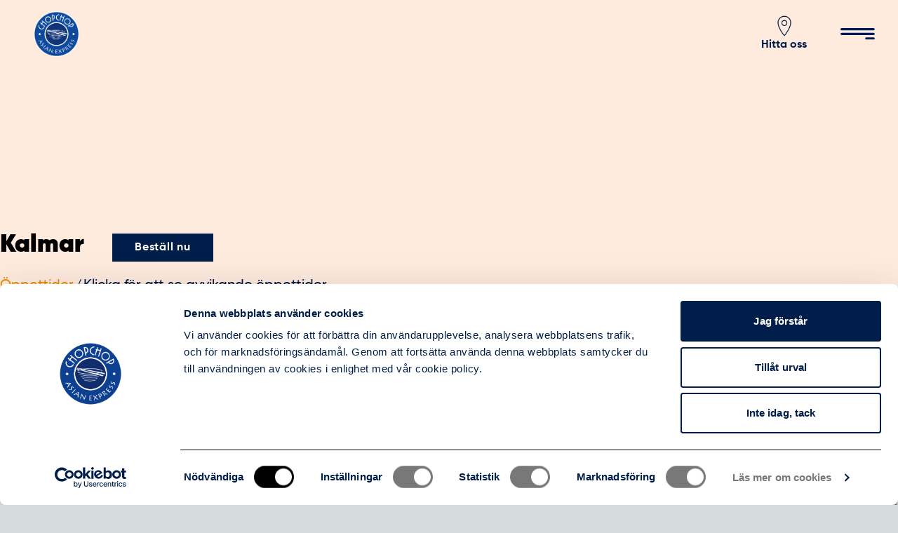

--- FILE ---
content_type: text/html; charset=utf-8
request_url: https://chopchop.se/restaurants/kalmar
body_size: 4169
content:
<!DOCTYPE html><html lang="en"><head><meta charSet="utf-8"/><title>ChopChop Asian Express</title><meta name="description" content=""/><meta name="keywords" content=""/><meta name="viewport" content="width=device-width, initial-scale=1, maximum-scale=5"/><meta name="format-detection" content="telephone=no"/><link rel="icon" href="/favicon.ico"/><meta name="next-head-count" content="7"/><link rel="preload" href="/fonts/gilroy/Gilroy-Heavy.woff" as="font" type="font/woff" crossorigin="anonymous"/><link rel="preload" href="/fonts/gilroy/Gilroy-Regular.woff" as="font" type="font/woff" crossorigin="anonymous"/><link rel="preload" href="/_next/static/css/b60c578d957813f2.css" as="style"/><link rel="stylesheet" href="/_next/static/css/b60c578d957813f2.css" data-n-g=""/><noscript data-n-css=""></noscript><script defer="" nomodule="" src="/_next/static/chunks/polyfills-42372ed130431b0a.js"></script><script src="/_next/static/chunks/webpack-ae6fd1c88c49c94b.js" defer=""></script><script src="/_next/static/chunks/framework-64ad27b21261a9ce.js" defer=""></script><script src="/_next/static/chunks/main-288fb605e3af7180.js" defer=""></script><script src="/_next/static/chunks/pages/_app-3fb1ef0507725165.js" defer=""></script><script src="/_next/static/chunks/332-f35c320a62be95e8.js" defer=""></script><script src="/_next/static/chunks/pages/restaurants/%5BrestaurantName%5D-74b27f2236986d5b.js" defer=""></script><script src="/_next/static/LOpJ5NVY3kZMHv3gim3PC/_buildManifest.js" defer=""></script><script src="/_next/static/LOpJ5NVY3kZMHv3gim3PC/_ssgManifest.js" defer=""></script></head><body class="font-gilroy"><div id="__next"><noscript><iframe src="https://www.googletagmanager.com/ns.html?id=GTM-WHX32F95" height="0" width="0" style="display:none;visibility:hidden"></iframe></noscript><div class="bg-[#ffebde] flex flex-col min-h-screen"><main class="min-h-[calc(100vh-420px)]"><div class="relative grid mx-auto max-w-7xl mb-20 mt-3 "><div class="md:mb-5"><iframe src="https://www.google.com/maps/embed?pb=!1m14!1m8!1m3!1d8765.700460825!2d16.3227771!3d56.6841259!3m2!1i1024!2i768!4f13.1!3m3!1m2!1s0x4657d1faa1bd47b9%3A0xab5f8852e1909e2b!2sChopChop%20Asian%20Express!5e0!3m2!1sen!2sse!4v1726757529752!5m2!1sen!2sse" class="w-full h-[200px]"></iframe></div><div class="flex flex-col md:flex-row"><div class="flex flex-col"><h1 class="text-4xl text-black font-black">Kalmar</h1></div><button class="bg-[#011e4a] mt-1 md:ml-10 text-white font-bold py-2 pr-8 pl-8 inline-flex items-center md:tracking-wider"><span>Beställ nu</span></button></div><div class="relative grid grid-cols-2 gap-4 mt-5"><div class="flex flex-col mr-16 items-start justify-start w-full"><nav class="flex gap-x-1 items-center" aria-label="Tabs" role="tablist" aria-orientation="horizontal"><button type="button" class="inline-flex justify-left items-left gap-x-2 bg-transparent  text-xl font-normal text-[#e88b00] hover:text-[#e88b00] focus:outline-none rounded-lg" id="fill-and-justify-item-1" aria-selected="true" aria-controls="fill-and-justify-1" role="tab">Öppettider</button><span class="text-[#011e4a]"> / </span><button type="button" class="inline-flex justify-left items-left gap-x-2 bg-transparent  text-xl font-normal text-[#011e4a] hover:text-[#e88b00] focus:outline-none rounded-lg" id="fill-and-justify-item-2" aria-selected="false" aria-controls="fill-and-justify-2" role="tab">Klicka för att se avvikande öppettider</button></nav><hr class="h-px mt-5 w-full bg-[#011e4a] border-0 "/><div class="mt-3 w-full"><div id="fill-and-justify-1" role="tabpanel" aria-labelledby="fill-and-justify-item-1"><table class="w-full text-[#011e4a] text-lg font-bold"><tbody><tr class="p-2"><td class="pr-4">Måndag</td><td class="text-right">11.00 - 21.00</td></tr><tr class="p-2"><td class="pr-4">Tisdag</td><td class="text-right">11.00 - 21.00</td></tr><tr class="p-2"><td class="pr-4">Onsdag</td><td class="text-right">11.00 - 21.00</td></tr><tr class="p-2"><td class="pr-4">Torsdag</td><td class="text-right">11.00 - 21.00</td></tr><tr class="p-2"><td class="pr-4">Fredag</td><td class="text-right">11.00 - 21.00</td></tr><tr class="p-2"><td class="pr-4">Lördag</td><td class="text-right">11.00 - 21.00</td></tr><tr class="p-2"><td class="pr-4">Söndag</td><td class="text-right">11.00 - 21.00</td></tr></tbody></table></div></div><div class="mt-5 w-full"><h2 class="text-xl text-[#011e4a] w-full font-bold">Om oss</h2><hr class="h-px mt-5 w-full bg-[#011e4a] border-0 "/><div class="grid grid-cols-1 md:grid-cols-2 gap-4 mt-5"><div class="text-[#011e4a] flex text-m items-start justify-start font-normal">2021 slog vi upp portarna i Kalmar. Utöver vårt ikoniska Mix &amp; Match-utbud, som består utav 11 olika wokrätter serverar vi även krispiga tillbehör och söta desserter. Du hittar oss i handelsområdet Hansa City. Vi har Drive thru och goda parkerings-möjligheter. Välkommen!</div><div class="items-center md:ml-24"><h2 class="text-xl text-[#011e4a] font-bold">Besöksadress</h2><p class="text-[#011e4a] text-m font-normal">Ölandsleden 7<br/>393 56<!-- --> <!-- -->Kalmar</p><h2 class="text-xl text-[#011e4a] font-bold">Kontakt</h2><p class="text-[#011e4a] text-m font-normal">Phone : <!-- -->0480-42 00 98</p><p class="text-[#011e4a] text-m font-normal">Email : <!-- -->kundservice@chopchop.se</p></div></div></div><div class="mt-5 w-full"><h2 class="text-xl text-[#011e4a] w-full font-bold">Faciliteten</h2><hr class="h-px mt-5 w-full bg-[#011e4a] border-0 "/><div class="flex flex-col mt-5 w-full"><div class="grid grid-cols-4 grid-rows-2 gap-4 w-full mt-4"><div class="flex items-center space-x-2"><span class="inline-block w-5 h-5 rounded-full border-2 border-gray-300 bg-white flex items-center justify-center"><img alt="Checked" loading="lazy" width="20" height="20" decoding="async" data-nimg="1" style="color:transparent" src="/icons/Mediamodifier-Design-1.svg"/></span><span class="text-base whitespace-nowrap font-normal text-[#011e4a]">Drive Thru</span></div><div class="flex items-center space-x-2"><span class="inline-block w-5 h-5 rounded-full border-2 border-gray-300 bg-white flex items-center justify-center"><img alt="Checked" loading="lazy" width="20" height="20" decoding="async" data-nimg="1" style="color:transparent" src="/icons/Mediamodifier-Design-1.svg"/></span><span class="text-base whitespace-nowrap font-normal text-[#011e4a]">Kontantlös</span></div><div class="flex items-center space-x-2"><span class="inline-block w-5 h-5 rounded-full border-2 border-gray-300 bg-white flex items-center justify-center"></span><span class="text-base whitespace-nowrap font-normal text-[#011e4a]">Laddstolpe</span></div><div class="flex items-center space-x-2"><span class="inline-block w-5 h-5 rounded-full border-2 border-gray-300 bg-white flex items-center justify-center"><img alt="Checked" loading="lazy" width="20" height="20" decoding="async" data-nimg="1" style="color:transparent" src="/icons/Mediamodifier-Design-1.svg"/></span><span class="text-base whitespace-nowrap font-normal text-[#011e4a]">Gratis Wi-Fi</span></div><div class="flex items-center space-x-2"><span class="inline-block w-5 h-5 rounded-full border-2 border-gray-300 bg-white flex items-center justify-center"><img alt="Checked" loading="lazy" width="20" height="20" decoding="async" data-nimg="1" style="color:transparent" src="/icons/Mediamodifier-Design-1.svg"/></span><span class="text-base whitespace-nowrap font-normal text-[#011e4a]">Onlineorder</span></div><div class="flex items-center space-x-2"><span class="inline-block w-5 h-5 rounded-full border-2 border-gray-300 bg-white flex items-center justify-center"><img alt="Checked" loading="lazy" width="20" height="20" decoding="async" data-nimg="1" style="color:transparent" src="/icons/Mediamodifier-Design-1.svg"/></span><span class="text-base whitespace-nowrap font-normal text-[#011e4a]">Expresskassa</span></div><div class="flex items-center space-x-2"><span class="inline-block w-5 h-5 rounded-full border-2 border-gray-300 bg-white flex items-center justify-center"><img alt="Checked" loading="lazy" width="20" height="20" decoding="async" data-nimg="1" style="color:transparent" src="/icons/Mediamodifier-Design-1.svg"/></span><span class="text-base whitespace-nowrap font-normal text-[#011e4a]">Kids Menu</span></div></div></div></div><div class="flex justify-center mt-5"><a href="/bestallonline"><button class="bg-[#011e4a] text-white font-bold py-2 pr-8 pl-4 inline-flex items-center tracking-wider"><span class="text-white rounded-full font-bold mr-2">←</span><span>Tillbaka</span></button></a></div></div><div class="ml-20 flex flex-col items-center justify-center"><img alt="Restaurant image" loading="lazy" width="550" height="550" decoding="async" data-nimg="1" class="rounded" style="color:transparent" src="https://chopchop.se/uploads/chopchop_chopchopasianexpress_asian_sushi_takeaway_drivethru_KALMAR_jpg_54b29809e0.webp"/><div class="grid grid-cols-3 gap-4 mt-4"><img alt="Gallery image 1" loading="lazy" width="170" height="170" decoding="async" data-nimg="1" class="rounded" style="color:transparent" src="https://chopchop.se/uploads/chopchop_chopchopasianexpress_asian_sushi_takeaway_kalmar_scandinasian_interior_interior_jpg_a47eb79462.webp"/><img alt="Gallery image 2" loading="lazy" width="170" height="170" decoding="async" data-nimg="1" class="rounded" style="color:transparent" src="https://chopchop.se/uploads/chopchop_chopchopasianexpress_asian_wok_sushi_takeaway_scandinasian_interior_interior_lamp_jpg_b31a82b1b3.webp"/><img alt="Gallery image 3" loading="lazy" width="170" height="170" decoding="async" data-nimg="1" class="rounded" style="color:transparent" src="https://chopchop.se/uploads/chopchop_chopchopasianexpress_asian_wok_takeaway_drivethru_kalmar_uteservering_jpg_310ccbbe7d.webp"/></div></div></div></div></main><div class="bg-[#011e4a] text-white text-center pt-12 pb-6"><ul class="flex flex-col justify-center items-center text-[24px] font-normal min-h-[280px]"><li class="flex items-center h-10"><a class="block py-2" href="/meny">Meny</a></li><li class="flex items-center h-10"><a class="block py-2" href="/bestallonline">Beställ</a></li><li class="flex items-center h-10"><a class="block py-2" href="/om-oss">Om oss</a></li><li class="flex items-center h-10"><a class="block py-2" href="/kontakta">Kontakt</a></li><li class="flex items-center h-10"><a class="block py-2" href="/bestallonline">Hitta oss</a></li><li class="flex items-center h-10"><a class="block py-2" href="https://chopchop.se/pdf/Allergi.pdf">Allergi</a></li><li class="flex items-center h-10"><a class="block py-2" href="/faq">FAQ</a></li></ul><div class="flex justify-center space-x-4 mt-4"><a aria-label="Facebook" target="_blank" rel="noopener noreferrer" class="flex items-center justify-center w-12 rounded-full bg-[#011e4a] text-white hover:bg-[#f7be92] transition-colors duration-300" href="https://www.facebook.com/ChopChopSverige/"><img alt="Facebook Icon" loading="lazy" width="24" height="24" decoding="async" data-nimg="1" class="text-lg hover:text-[#f7be92] transition-colors duration-300" style="color:transparent" src="/icons/social/facebook.svg"/></a><a aria-label="Instagram" target="_blank" rel="noopener noreferrer" class="flex items-center justify-center w-12 rounded-full bg-[#011e4a] text-white hover:bg-[#f7be92] transition-colors duration-300" href="https://www.instagram.com/chopchopsverige/"><img alt="Facebook Icon" loading="lazy" width="24" height="24" decoding="async" data-nimg="1" class="text-lg hover:text-[#f7be92] transition-colors duration-300" style="color:transparent" src="/icons/social/instagram.svg"/></a><a aria-label="TikTok" target="_blank" rel="noopener noreferrer" class="flex items-center justify-center w-12 rounded-full bg-[#011e4a] text-white hover:bg-[#f7be92] transition-colors duration-300" href="https://www.tiktok.com/@chopchop.se"><img alt="Facebook Icon" loading="lazy" width="24" height="24" decoding="async" data-nimg="1" class="text-lg hover:text-[#f7be92] transition-colors duration-300" style="color:transparent" src="/icons/social/tiktok.svg"/></a></div></div><footer class="bg-[#011e4a] text-white pb-2"><div class="container mx-auto text-center pb-2 font-normal"><p>© <!-- -->2026<!-- --> ChopChop</p></div></footer></div></div><script id="__NEXT_DATA__" type="application/json">{"props":{"pageProps":{"getRest":{"id":17,"attributes":{"Name":"Kalmar","createdAt":"2024-09-19T14:51:50.676Z","updatedAt":"2025-09-01T07:20:00.987Z","publishedAt":"2024-09-19T14:53:29.589Z","Description":[{"type":"paragraph","children":[{"type":"text","text":"2021 slog vi upp portarna i Kalmar. Utöver vårt ikoniska Mix \u0026 Match-utbud, som består utav 11 olika wokrätter serverar vi även krispiga tillbehör och söta desserter. Du hittar oss i handelsområdet Hansa City. Vi har Drive thru och goda parkerings-möjligheter. Välkommen!"}]},{"type":"paragraph","children":[{"type":"text","text":""}]}],"Address":"Ölandsleden 7","PostCode":"393 56","Telephone":"0480-42 00 98","EmailAddress":"kundservice@chopchop.se","RestaurantOrderLink":"https://qopla.com/restaurant/chopchop-kalmar/qqyaeMDgAX/order","MapLink":"\u003ciframe src=\"https://www.google.com/maps/embed?pb=!1m14!1m8!1m3!1d8765.700460825!2d16.3227771!3d56.6841259!3m2!1i1024!2i768!4f13.1!3m3!1m2!1s0x4657d1faa1bd47b9%3A0xab5f8852e1909e2b!2sChopChop%20Asian%20Express!5e0!3m2!1sen!2sse!4v1726757529752!5m2!1sen!2sse\" width=\"600\" height=\"450\" style=\"border:0;\" allowfullscreen=\"\" loading=\"lazy\" referrerpolicy=\"no-referrer-when-downgrade\"\u003e\u003c/iframe\u003e","MapDirectionsLink":"https://www.google.com/maps/place/ChopChop+Asian+Express/@56.6841259,16.3227771,15z/data=!4m6!3m5!1s0x4657d1faa1bd47b9:0xab5f8852e1909e2b!8m2!3d56.6841259!4d16.3227771!16s%2Fg%2F11rgrw8xj0?entry=tts","slag":"kalmar","cityaddress":"Kalmar","latitude":"56.6841259","longitude":"16.3227771","OpeningHours":{"id":17,"Monday":"11.00 - 21.00","Tuesday":"11.00 - 21.00","Wednesday":"11.00 - 21.00","Thursday":"11.00 - 21.00","Friday":"11.00 - 21.00","Saturday":"11.00 - 21.00","Sunday":"11.00 - 21.00"},"DifferentOpeningHours":[{"id":74,"Lable":"Julafton","Time":"Stängt","name":"Julafton"},{"id":75,"Lable":"Juldagen","Time":"12.00 - 21.00","name":"Juldagen"},{"id":76,"Lable":"Nyårsafton","Time":"11.00 - 17.00\u2028","name":"Nyårsafton"},{"id":77,"Lable":"Nyårsdagen","Time":"12.00 - 21.00","name":"Nyårsdagen"},{"id":209,"Lable":"Midsommarafton","Time":"Stängt","name":"Midsommarafton"},{"id":210,"Lable":"Midsommardagen","Time":"12.00 - 22.00","name":"Midsommardagen"}],"Options":{"id":17,"DriveThru":true,"Kontantlos":true,"Laddstolpe":false,"GratisWiFi":true,"Onlineorder":true,"Expresskass":true,"KidsMenu":true},"City":null,"FeaturedImage":{"data":{"id":96,"attributes":{"name":"chopchop_chopchopasianexpress_asian_sushi_takeaway_drivethru_KALMAR.jpg.webp","alternativeText":null,"caption":null,"width":500,"height":500,"formats":{"thumbnail":{"name":"thumbnail_chopchop_chopchopasianexpress_asian_sushi_takeaway_drivethru_KALMAR.jpg.webp","hash":"thumbnail_chopchop_chopchopasianexpress_asian_sushi_takeaway_drivethru_KALMAR_jpg_54b29809e0","ext":".webp","mime":"image/webp","path":null,"width":156,"height":156,"size":5.19,"sizeInBytes":5194,"url":"/uploads/thumbnail_chopchop_chopchopasianexpress_asian_sushi_takeaway_drivethru_KALMAR_jpg_54b29809e0.webp"}},"hash":"chopchop_chopchopasianexpress_asian_sushi_takeaway_drivethru_KALMAR_jpg_54b29809e0","ext":".webp","mime":"image/webp","size":33.72,"url":"/uploads/chopchop_chopchopasianexpress_asian_sushi_takeaway_drivethru_KALMAR_jpg_54b29809e0.webp","previewUrl":null,"provider":"local","provider_metadata":null,"createdAt":"2024-09-19T14:52:27.658Z","updatedAt":"2024-09-19T14:52:27.658Z"}}},"Gallery":{"data":[{"id":94,"attributes":{"name":"chopchop_chopchopasianexpress_asian_sushi_takeaway_kalmar_scandinasian_interior_interior.jpg.webp","alternativeText":null,"caption":null,"width":250,"height":250,"formats":{"thumbnail":{"name":"thumbnail_chopchop_chopchopasianexpress_asian_sushi_takeaway_kalmar_scandinasian_interior_interior.jpg.webp","hash":"thumbnail_chopchop_chopchopasianexpress_asian_sushi_takeaway_kalmar_scandinasian_interior_interior_jpg_a47eb79462","ext":".webp","mime":"image/webp","path":null,"width":156,"height":156,"size":10.42,"sizeInBytes":10422,"url":"/uploads/thumbnail_chopchop_chopchopasianexpress_asian_sushi_takeaway_kalmar_scandinasian_interior_interior_jpg_a47eb79462.webp"}},"hash":"chopchop_chopchopasianexpress_asian_sushi_takeaway_kalmar_scandinasian_interior_interior_jpg_a47eb79462","ext":".webp","mime":"image/webp","size":24.35,"url":"/uploads/chopchop_chopchopasianexpress_asian_sushi_takeaway_kalmar_scandinasian_interior_interior_jpg_a47eb79462.webp","previewUrl":null,"provider":"local","provider_metadata":null,"createdAt":"2024-09-19T14:52:27.636Z","updatedAt":"2024-09-19T14:52:27.636Z"}},{"id":93,"attributes":{"name":"chopchop_chopchopasianexpress_asian_wok_sushi_takeaway_scandinasian_interior_interior_lamp.jpg.webp","alternativeText":null,"caption":null,"width":250,"height":250,"formats":{"thumbnail":{"name":"thumbnail_chopchop_chopchopasianexpress_asian_wok_sushi_takeaway_scandinasian_interior_interior_lamp.jpg.webp","hash":"thumbnail_chopchop_chopchopasianexpress_asian_wok_sushi_takeaway_scandinasian_interior_interior_lamp_jpg_b31a82b1b3","ext":".webp","mime":"image/webp","path":null,"width":156,"height":156,"size":5.95,"sizeInBytes":5946,"url":"/uploads/thumbnail_chopchop_chopchopasianexpress_asian_wok_sushi_takeaway_scandinasian_interior_interior_lamp_jpg_b31a82b1b3.webp"}},"hash":"chopchop_chopchopasianexpress_asian_wok_sushi_takeaway_scandinasian_interior_interior_lamp_jpg_b31a82b1b3","ext":".webp","mime":"image/webp","size":11.29,"url":"/uploads/chopchop_chopchopasianexpress_asian_wok_sushi_takeaway_scandinasian_interior_interior_lamp_jpg_b31a82b1b3.webp","previewUrl":null,"provider":"local","provider_metadata":null,"createdAt":"2024-09-19T14:52:27.628Z","updatedAt":"2024-09-19T14:52:27.628Z"}},{"id":95,"attributes":{"name":"chopchop_chopchopasianexpress_asian_wok_takeaway_drivethru_kalmar_uteservering.jpg.webp","alternativeText":null,"caption":null,"width":250,"height":250,"formats":{"thumbnail":{"name":"thumbnail_chopchop_chopchopasianexpress_asian_wok_takeaway_drivethru_kalmar_uteservering.jpg.webp","hash":"thumbnail_chopchop_chopchopasianexpress_asian_wok_takeaway_drivethru_kalmar_uteservering_jpg_310ccbbe7d","ext":".webp","mime":"image/webp","path":null,"width":156,"height":156,"size":8.12,"sizeInBytes":8118,"url":"/uploads/thumbnail_chopchop_chopchopasianexpress_asian_wok_takeaway_drivethru_kalmar_uteservering_jpg_310ccbbe7d.webp"}},"hash":"chopchop_chopchopasianexpress_asian_wok_takeaway_drivethru_kalmar_uteservering_jpg_310ccbbe7d","ext":".webp","mime":"image/webp","size":18.33,"url":"/uploads/chopchop_chopchopasianexpress_asian_wok_takeaway_drivethru_kalmar_uteservering_jpg_310ccbbe7d.webp","previewUrl":null,"provider":"local","provider_metadata":null,"createdAt":"2024-09-19T14:52:27.641Z","updatedAt":"2024-09-19T14:52:27.641Z"}}]}}}},"__N_SSP":true},"page":"/restaurants/[restaurantName]","query":{"restaurantName":"kalmar"},"buildId":"LOpJ5NVY3kZMHv3gim3PC","isFallback":false,"isExperimentalCompile":false,"gssp":true,"scriptLoader":[]}</script></body></html>

--- FILE ---
content_type: text/css; charset=UTF-8
request_url: https://chopchop.se/_next/static/css/b60c578d957813f2.css
body_size: 7142
content:
*,:after,:before{--tw-border-spacing-x:0;--tw-border-spacing-y:0;--tw-translate-x:0;--tw-translate-y:0;--tw-rotate:0;--tw-skew-x:0;--tw-skew-y:0;--tw-scale-x:1;--tw-scale-y:1;--tw-pan-x: ;--tw-pan-y: ;--tw-pinch-zoom: ;--tw-scroll-snap-strictness:proximity;--tw-gradient-from-position: ;--tw-gradient-via-position: ;--tw-gradient-to-position: ;--tw-ordinal: ;--tw-slashed-zero: ;--tw-numeric-figure: ;--tw-numeric-spacing: ;--tw-numeric-fraction: ;--tw-ring-inset: ;--tw-ring-offset-width:0px;--tw-ring-offset-color:#fff;--tw-ring-color:rgba(59,130,246,.5);--tw-ring-offset-shadow:0 0 #0000;--tw-ring-shadow:0 0 #0000;--tw-shadow:0 0 #0000;--tw-shadow-colored:0 0 #0000;--tw-blur: ;--tw-brightness: ;--tw-contrast: ;--tw-grayscale: ;--tw-hue-rotate: ;--tw-invert: ;--tw-saturate: ;--tw-sepia: ;--tw-drop-shadow: ;--tw-backdrop-blur: ;--tw-backdrop-brightness: ;--tw-backdrop-contrast: ;--tw-backdrop-grayscale: ;--tw-backdrop-hue-rotate: ;--tw-backdrop-invert: ;--tw-backdrop-opacity: ;--tw-backdrop-saturate: ;--tw-backdrop-sepia: ;--tw-contain-size: ;--tw-contain-layout: ;--tw-contain-paint: ;--tw-contain-style: }::backdrop{--tw-border-spacing-x:0;--tw-border-spacing-y:0;--tw-translate-x:0;--tw-translate-y:0;--tw-rotate:0;--tw-skew-x:0;--tw-skew-y:0;--tw-scale-x:1;--tw-scale-y:1;--tw-pan-x: ;--tw-pan-y: ;--tw-pinch-zoom: ;--tw-scroll-snap-strictness:proximity;--tw-gradient-from-position: ;--tw-gradient-via-position: ;--tw-gradient-to-position: ;--tw-ordinal: ;--tw-slashed-zero: ;--tw-numeric-figure: ;--tw-numeric-spacing: ;--tw-numeric-fraction: ;--tw-ring-inset: ;--tw-ring-offset-width:0px;--tw-ring-offset-color:#fff;--tw-ring-color:rgba(59,130,246,.5);--tw-ring-offset-shadow:0 0 #0000;--tw-ring-shadow:0 0 #0000;--tw-shadow:0 0 #0000;--tw-shadow-colored:0 0 #0000;--tw-blur: ;--tw-brightness: ;--tw-contrast: ;--tw-grayscale: ;--tw-hue-rotate: ;--tw-invert: ;--tw-saturate: ;--tw-sepia: ;--tw-drop-shadow: ;--tw-backdrop-blur: ;--tw-backdrop-brightness: ;--tw-backdrop-contrast: ;--tw-backdrop-grayscale: ;--tw-backdrop-hue-rotate: ;--tw-backdrop-invert: ;--tw-backdrop-opacity: ;--tw-backdrop-saturate: ;--tw-backdrop-sepia: ;--tw-contain-size: ;--tw-contain-layout: ;--tw-contain-paint: ;--tw-contain-style: }
/* ! tailwindcss v3.4.19 | MIT License | https://tailwindcss.com */*,:after,:before{box-sizing:border-box;border:0 solid #e5e7eb}:after,:before{--tw-content:""}:host,html{line-height:1.5;-webkit-text-size-adjust:100%;-moz-tab-size:4;tab-size:4;font-family:ui-sans-serif,system-ui,sans-serif,Apple Color Emoji,Segoe UI Emoji,Segoe UI Symbol,Noto Color Emoji;font-feature-settings:normal;font-variation-settings:normal;-webkit-tap-highlight-color:transparent}body{margin:0;line-height:inherit}hr{height:0;color:inherit;border-top-width:1px}abbr:where([title]){text-decoration:underline dotted}h1,h2,h3,h4,h5,h6{font-size:inherit;font-weight:inherit}a{color:inherit;text-decoration:inherit}b,strong{font-weight:bolder}code,kbd,pre,samp{font-family:ui-monospace,SFMono-Regular,Menlo,Monaco,Consolas,Liberation Mono,Courier New,monospace;font-feature-settings:normal;font-variation-settings:normal;font-size:1em}small{font-size:80%}sub,sup{font-size:75%;line-height:0;position:relative;vertical-align:baseline}sub{bottom:-.25em}sup{top:-.5em}table{text-indent:0;border-color:inherit;border-collapse:collapse}button,input,optgroup,select,textarea{font-family:inherit;font-feature-settings:inherit;font-variation-settings:inherit;font-size:100%;font-weight:inherit;line-height:inherit;letter-spacing:inherit;color:inherit;margin:0;padding:0}button,select{text-transform:none}button,input:where([type=button]),input:where([type=reset]),input:where([type=submit]){-webkit-appearance:button;background-color:transparent;background-image:none}:-moz-focusring{outline:auto}:-moz-ui-invalid{box-shadow:none}progress{vertical-align:baseline}::-webkit-inner-spin-button,::-webkit-outer-spin-button{height:auto}[type=search]{-webkit-appearance:textfield;outline-offset:-2px}::-webkit-search-decoration{-webkit-appearance:none}::-webkit-file-upload-button{-webkit-appearance:button;font:inherit}summary{display:list-item}blockquote,dd,dl,figure,h1,h2,h3,h4,h5,h6,hr,p,pre{margin:0}fieldset{margin:0}fieldset,legend{padding:0}menu,ol,ul{list-style:none;margin:0;padding:0}dialog{padding:0}textarea{resize:vertical}input::placeholder,textarea::placeholder{opacity:1;color:#9ca3af}[role=button],button{cursor:pointer}:disabled{cursor:default}audio,canvas,embed,iframe,img,object,svg,video{display:block;vertical-align:middle}img,video{max-width:100%;height:auto}[hidden]:where(:not([hidden=until-found])){display:none}.container{width:100%;margin-right:auto;margin-left:auto;padding-right:2rem;padding-left:2rem}@media (min-width:640px){.container{max-width:640px}}@media (min-width:768px){.container{max-width:768px}}@media (min-width:1024px){.container{max-width:1024px}}@media (min-width:1280px){.container{max-width:1280px}}@media (min-width:1440px){.container{max-width:1440px}}.sr-only{position:absolute;width:1px;height:1px;padding:0;margin:-1px;overflow:hidden;clip:rect(0,0,0,0);white-space:nowrap;border-width:0}.pointer-events-none{pointer-events:none}.visible{visibility:visible}.static{position:static}.fixed{position:fixed}.absolute{position:absolute}.relative{position:relative}.sticky{position:sticky}.inset-0{inset:0}.inset-12{inset:3rem}.inset-y-0{top:0;bottom:0}.-top-2{top:-.5rem}.bottom-0{bottom:0}.bottom-1\/4{bottom:25%}.bottom-10{bottom:2.5rem}.bottom-2{bottom:.5rem}.bottom-28{bottom:7rem}.bottom-4{bottom:1rem}.bottom-8{bottom:2rem}.left-0{left:0}.left-4{left:1rem}.left-8{left:2rem}.right-0{right:0}.right-1{right:.25rem}.right-2{right:.5rem}.right-20{right:5rem}.right-4{right:1rem}.right-8{right:2rem}.start-0{inset-inline-start:0}.top-0{top:0}.top-1{top:.25rem}.top-1\/2{top:50%}.top-10{top:2.5rem}.top-24{top:6rem}.top-4{top:1rem}.z-10{z-index:10}.z-20{z-index:20}.z-40{z-index:40}.z-50{z-index:50}.col-span-1{grid-column:span 1/span 1}.col-start-4{grid-column-start:4}.row-span-2{grid-row:span 2/span 2}.-m-1{margin:-.25rem}.m-1{margin:.25rem}.m-10{margin:2.5rem}.m-4{margin:1rem}.-mx-3{margin-left:-.75rem;margin-right:-.75rem}.mx-10{margin-left:2.5rem;margin-right:2.5rem}.mx-2{margin-left:.5rem;margin-right:.5rem}.mx-20{margin-left:5rem;margin-right:5rem}.mx-3{margin-left:.75rem;margin-right:.75rem}.mx-4{margin-left:1rem;margin-right:1rem}.mx-5{margin-left:1.25rem;margin-right:1.25rem}.mx-80{margin-left:20rem;margin-right:20rem}.mx-auto{margin-left:auto;margin-right:auto}.my-10{margin-top:2.5rem;margin-bottom:2.5rem}.my-12{margin-top:3rem;margin-bottom:3rem}.my-2{margin-top:.5rem;margin-bottom:.5rem}.my-20{margin-top:5rem;margin-bottom:5rem}.my-3{margin-top:.75rem;margin-bottom:.75rem}.my-4{margin-top:1rem;margin-bottom:1rem}.my-5{margin-top:1.25rem;margin-bottom:1.25rem}.my-6{margin-top:1.5rem;margin-bottom:1.5rem}.my-8{margin-top:2rem;margin-bottom:2rem}.my-\[350px\]{margin-top:350px;margin-bottom:350px}.mb-1{margin-bottom:.25rem}.mb-10{margin-bottom:2.5rem}.mb-2{margin-bottom:.5rem}.mb-20{margin-bottom:5rem}.mb-3{margin-bottom:.75rem}.mb-4{margin-bottom:1rem}.mb-40{margin-bottom:10rem}.mb-5{margin-bottom:1.25rem}.mb-6{margin-bottom:1.5rem}.mb-8{margin-bottom:2rem}.mb-\[3\%\]{margin-bottom:3%}.me-2{margin-inline-end:.5rem}.ml-1{margin-left:.25rem}.ml-2{margin-left:.5rem}.ml-20{margin-left:5rem}.ml-3{margin-left:.75rem}.ml-32{margin-left:8rem}.ml-4{margin-left:1rem}.ml-5{margin-left:1.25rem}.ml-56{margin-left:14rem}.ml-6{margin-left:1.5rem}.ml-\[12\%\]{margin-left:12%}.mr-1{margin-right:.25rem}.mr-12{margin-right:3rem}.mr-16{margin-right:4rem}.mr-2{margin-right:.5rem}.mr-3{margin-right:.75rem}.mr-4{margin-right:1rem}.mr-\[2\%\]{margin-right:2%}.mr-\[8\%\]{margin-right:8%}.mt-0\.5{margin-top:.125rem}.mt-1{margin-top:.25rem}.mt-10{margin-top:2.5rem}.mt-2{margin-top:.5rem}.mt-28{margin-top:7rem}.mt-3{margin-top:.75rem}.mt-4{margin-top:1rem}.mt-5{margin-top:1.25rem}.mt-6{margin-top:1.5rem}.mt-7{margin-top:1.75rem}.mt-8{margin-top:2rem}.mt-\[-50px\]{margin-top:-50px}.mt-auto{margin-top:auto}.block{display:block}.inline-block{display:inline-block}.inline{display:inline}.flex{display:flex}.inline-flex{display:inline-flex}.table{display:table}.grid{display:grid}.contents{display:contents}.list-item{display:list-item}.hidden{display:none}.\!h-\[30vh\]{height:30vh!important}.\!h-\[40vh\]{height:40vh!important}.h-0\.5{height:.125rem}.h-1{height:.25rem}.h-1\/2{height:50%}.h-10{height:2.5rem}.h-12{height:3rem}.h-20{height:5rem}.h-4{height:1rem}.h-40{height:10rem}.h-5{height:1.25rem}.h-6{height:1.5rem}.h-64{height:16rem}.h-8{height:2rem}.h-\[120px\]{height:120px}.h-\[200px\]{height:200px}.h-\[21\%\]{height:21%}.h-\[2px\]{height:2px}.h-\[300px\]{height:300px}.h-\[36\%\]{height:36%}.h-\[480px\]{height:480px}.h-\[50px\]{height:50px}.h-\[50vh\]{height:50vh}.h-\[533px\]{height:533px}.h-\[600px\]{height:600px}.h-\[70vh\]{height:70vh}.h-\[72px\]{height:72px}.h-\[76vh\]{height:76vh}.h-\[80px\]{height:80px}.h-\[900px\]{height:900px}.h-\[90vh\]{height:90vh}.h-\[calc\(100vh-100px\)\]{height:calc(100vh - 100px)}.h-auto{height:auto}.h-full{height:100%}.h-px{height:1px}.h-screen{height:100vh}.\!max-h-\[400px\]{max-height:400px!important}.max-h-40{max-height:10rem}.max-h-\[200px\]{max-height:200px}.max-h-\[400px\]{max-height:400px}.max-h-\[675px\]{max-height:675px}.max-h-\[90vh\]{max-height:90vh}.min-h-\[100px\]{min-height:100px}.min-h-\[280px\]{min-height:280px}.min-h-\[calc\(100vh-420px\)\]{min-height:calc(100vh - 420px)}.min-h-screen{min-height:100vh}.w-1\/2{width:50%}.w-1\/3{width:33.333333%}.w-1\/4{width:25%}.w-10{width:2.5rem}.w-12{width:3rem}.w-14{width:3.5rem}.w-2\/3{width:66.666667%}.w-2\/5{width:40%}.w-20{width:5rem}.w-24{width:6rem}.w-3\/4{width:75%}.w-3\/5{width:60%}.w-4{width:1rem}.w-48{width:12rem}.w-5{width:1.25rem}.w-6{width:1.5rem}.w-8{width:2rem}.w-\[10\%\]{width:10%}.w-\[120px\]{width:120px}.w-\[25\%\]{width:25%}.w-\[300px\]{width:300px}.w-\[40\%\]{width:40%}.w-\[5\%\]{width:5%}.w-\[78\%\]{width:78%}.w-\[8\%\]{width:8%}.w-\[80\%\]{width:80%}.w-\[80px\]{width:80px}.w-\[90\%\]{width:90%}.w-\[calc\(100\%-4rem\)\]{width:calc(100% - 4rem)}.w-auto{width:auto}.w-full{width:100%}.min-w-\[100px\]{min-width:100px}.max-w-3xl{max-width:48rem}.max-w-6xl{max-width:72rem}.max-w-7xl{max-width:80rem}.max-w-\[350px\]{max-width:350px}.max-w-\[400px\]{max-width:400px}.max-w-full{max-width:100%}.max-w-lg{max-width:32rem}.max-w-md{max-width:28rem}.max-w-sm{max-width:24rem}.max-w-xs{max-width:20rem}.flex-1{flex:1 1 0%}.flex-\[0_0_100\%\]{flex:0 0 100%}.flex-shrink-0{flex-shrink:0}.flex-grow{flex-grow:1}.-translate-x-20{--tw-translate-x:-5rem}.-translate-x-20,.-translate-y-1\/2{transform:translate(var(--tw-translate-x),var(--tw-translate-y)) rotate(var(--tw-rotate)) skewX(var(--tw-skew-x)) skewY(var(--tw-skew-y)) scaleX(var(--tw-scale-x)) scaleY(var(--tw-scale-y))}.-translate-y-1\/2{--tw-translate-y:-50%}.translate-x-3{--tw-translate-x:0.75rem}.rotate-180,.translate-x-3{transform:translate(var(--tw-translate-x),var(--tw-translate-y)) rotate(var(--tw-rotate)) skewX(var(--tw-skew-x)) skewY(var(--tw-skew-y)) scaleX(var(--tw-scale-x)) scaleY(var(--tw-scale-y))}.rotate-180{--tw-rotate:180deg}.transform{transform:translate(var(--tw-translate-x),var(--tw-translate-y)) rotate(var(--tw-rotate)) skewX(var(--tw-skew-x)) skewY(var(--tw-skew-y)) scaleX(var(--tw-scale-x)) scaleY(var(--tw-scale-y))}@keyframes spin{to{transform:rotate(1turn)}}.animate-spin{animation:spin 1s linear infinite}.cursor-not-allowed{cursor:not-allowed}.cursor-pointer{cursor:pointer}.resize{resize:both}.list-disc{list-style-type:disc}.list-none{list-style-type:none}.appearance-none{appearance:none}.grid-cols-1{grid-template-columns:repeat(1,minmax(0,1fr))}.grid-cols-2{grid-template-columns:repeat(2,minmax(0,1fr))}.grid-cols-3{grid-template-columns:repeat(3,minmax(0,1fr))}.grid-cols-4{grid-template-columns:repeat(4,minmax(0,1fr))}.grid-rows-1{grid-template-rows:repeat(1,minmax(0,1fr))}.grid-rows-2{grid-template-rows:repeat(2,minmax(0,1fr))}.grid-rows-4{grid-template-rows:repeat(4,minmax(0,1fr))}.flex-row{flex-direction:row}.flex-col{flex-direction:column}.flex-wrap{flex-wrap:wrap}.items-start{align-items:flex-start}.items-center{align-items:center}.justify-start{justify-content:flex-start}.justify-end{justify-content:flex-end}.justify-center{justify-content:center}.justify-between{justify-content:space-between}.gap-1{gap:.25rem}.gap-2{gap:.5rem}.gap-32{gap:8rem}.gap-4{gap:1rem}.gap-x-1{column-gap:.25rem}.gap-x-2{column-gap:.5rem}.space-x-1>:not([hidden])~:not([hidden]){--tw-space-x-reverse:0;margin-right:calc(.25rem * var(--tw-space-x-reverse));margin-left:calc(.25rem * calc(1 - var(--tw-space-x-reverse)))}.space-x-2>:not([hidden])~:not([hidden]){--tw-space-x-reverse:0;margin-right:calc(.5rem * var(--tw-space-x-reverse));margin-left:calc(.5rem * calc(1 - var(--tw-space-x-reverse)))}.space-x-4>:not([hidden])~:not([hidden]){--tw-space-x-reverse:0;margin-right:calc(1rem * var(--tw-space-x-reverse));margin-left:calc(1rem * calc(1 - var(--tw-space-x-reverse)))}.space-x-8>:not([hidden])~:not([hidden]){--tw-space-x-reverse:0;margin-right:calc(2rem * var(--tw-space-x-reverse));margin-left:calc(2rem * calc(1 - var(--tw-space-x-reverse)))}.space-y-1>:not([hidden])~:not([hidden]){--tw-space-y-reverse:0;margin-top:calc(.25rem * calc(1 - var(--tw-space-y-reverse)));margin-bottom:calc(.25rem * var(--tw-space-y-reverse))}.space-y-4>:not([hidden])~:not([hidden]){--tw-space-y-reverse:0;margin-top:calc(1rem * calc(1 - var(--tw-space-y-reverse)));margin-bottom:calc(1rem * var(--tw-space-y-reverse))}.space-y-6>:not([hidden])~:not([hidden]){--tw-space-y-reverse:0;margin-top:calc(1.5rem * calc(1 - var(--tw-space-y-reverse)));margin-bottom:calc(1.5rem * var(--tw-space-y-reverse))}.self-start{align-self:flex-start}.self-end{align-self:flex-end}.overflow-hidden{overflow:hidden}.overflow-x-auto{overflow-x:auto}.overflow-y-auto{overflow-y:auto}.overflow-x-hidden{overflow-x:hidden}.truncate{overflow:hidden;text-overflow:ellipsis}.truncate,.whitespace-nowrap{white-space:nowrap}.rounded{border-radius:.25rem}.rounded-full{border-radius:9999px}.rounded-lg{border-radius:.5rem}.rounded-md{border-radius:.375rem}.rounded-sm{border-radius:.125rem}.rounded-r-lg{border-bottom-right-radius:.5rem}.rounded-r-lg,.rounded-t-lg{border-top-right-radius:.5rem}.rounded-t-lg{border-top-left-radius:.5rem}.border{border-width:1px}.border-0{border-width:0}.border-2{border-width:2px}.border-b{border-bottom-width:1px}.border-t-2{border-top-width:2px}.border-gray-200{--tw-border-opacity:1;border-color:rgb(229 231 235/var(--tw-border-opacity,1))}.border-gray-300{--tw-border-opacity:1;border-color:rgb(209 213 219/var(--tw-border-opacity,1))}.border-red-500{--tw-border-opacity:1;border-color:rgb(239 68 68/var(--tw-border-opacity,1))}.border-transparent{border-color:transparent}.border-white{--tw-border-opacity:1;border-color:rgb(255 255 255/var(--tw-border-opacity,1))}.border-yellow-500{--tw-border-opacity:1;border-color:rgb(234 179 8/var(--tw-border-opacity,1))}.bg-\[\#011e47\]{--tw-bg-opacity:1;background-color:rgb(1 30 71/var(--tw-bg-opacity,1))}.bg-\[\#011e4a\]{--tw-bg-opacity:1;background-color:rgb(1 30 74/var(--tw-bg-opacity,1))}.bg-\[\#043673\]{--tw-bg-opacity:1;background-color:rgb(4 54 115/var(--tw-bg-opacity,1))}.bg-\[\#FFFFFF60\]{background-color:#ffffff60}.bg-\[\#e88b00\]{--tw-bg-opacity:1;background-color:rgb(232 139 0/var(--tw-bg-opacity,1))}.bg-\[\#f7be8f\]{--tw-bg-opacity:1;background-color:rgb(247 190 143/var(--tw-bg-opacity,1))}.bg-\[\#f7be92\]{--tw-bg-opacity:1;background-color:rgb(247 190 146/var(--tw-bg-opacity,1))}.bg-\[\#fcdbc2\]{--tw-bg-opacity:1;background-color:rgb(252 219 194/var(--tw-bg-opacity,1))}.bg-\[\#ffebde\]{--tw-bg-opacity:1;background-color:rgb(255 235 222/var(--tw-bg-opacity,1))}.bg-\[\#fff6f0\]{--tw-bg-opacity:1;background-color:rgb(255 246 240/var(--tw-bg-opacity,1))}.bg-black{--tw-bg-opacity:1;background-color:rgb(0 0 0/var(--tw-bg-opacity,1))}.bg-gray-300{--tw-bg-opacity:1;background-color:rgb(209 213 219/var(--tw-bg-opacity,1))}.bg-gray-50{--tw-bg-opacity:1;background-color:rgb(249 250 251/var(--tw-bg-opacity,1))}.bg-gray-800{--tw-bg-opacity:1;background-color:rgb(31 41 55/var(--tw-bg-opacity,1))}.bg-red-500{--tw-bg-opacity:1;background-color:rgb(239 68 68/var(--tw-bg-opacity,1))}.bg-transparent{background-color:transparent}.bg-white{--tw-bg-opacity:1;background-color:rgb(255 255 255/var(--tw-bg-opacity,1))}.bg-opacity-10{--tw-bg-opacity:0.1}.bg-opacity-40{--tw-bg-opacity:0.4}.bg-opacity-50{--tw-bg-opacity:0.5}.bg-opacity-75{--tw-bg-opacity:0.75}.fill-blue-600{fill:#2563eb}.object-contain{object-fit:contain}.object-cover{object-fit:cover}.p-1{padding:.25rem}.p-2{padding:.5rem}.p-3{padding:.75rem}.p-4{padding:1rem}.p-6{padding:1.5rem}.p-\[2px\]{padding:2px}.px-0{padding-left:0;padding-right:0}.px-1{padding-left:.25rem;padding-right:.25rem}.px-10{padding-left:2.5rem;padding-right:2.5rem}.px-2{padding-left:.5rem;padding-right:.5rem}.px-20{padding-left:5rem;padding-right:5rem}.px-28{padding-left:7rem;padding-right:7rem}.px-3{padding-left:.75rem;padding-right:.75rem}.px-4{padding-left:1rem;padding-right:1rem}.px-5{padding-left:1.25rem;padding-right:1.25rem}.px-6{padding-left:1.5rem;padding-right:1.5rem}.px-9{padding-left:2.25rem;padding-right:2.25rem}.py-0{padding-top:0;padding-bottom:0}.py-1{padding-top:.25rem;padding-bottom:.25rem}.py-2{padding-top:.5rem;padding-bottom:.5rem}.py-20{padding-top:5rem;padding-bottom:5rem}.py-3{padding-top:.75rem;padding-bottom:.75rem}.py-4{padding-top:1rem;padding-bottom:1rem}.py-5{padding-top:1.25rem;padding-bottom:1.25rem}.pb-2{padding-bottom:.5rem}.pb-20{padding-bottom:5rem}.pb-3{padding-bottom:.75rem}.pb-4{padding-bottom:1rem}.pb-5{padding-bottom:1.25rem}.pb-6{padding-bottom:1.5rem}.pl-1{padding-left:.25rem}.pl-4{padding-left:1rem}.pl-8{padding-left:2rem}.pl-\[6\%\]{padding-left:6%}.pr-4{padding-right:1rem}.pr-40{padding-right:10rem}.pr-64{padding-right:16rem}.pr-8{padding-right:2rem}.ps-1{padding-inline-start:.25rem}.ps-10{padding-inline-start:2.5rem}.ps-2{padding-inline-start:.5rem}.ps-3{padding-inline-start:.75rem}.pt-12{padding-top:3rem}.pt-3{padding-top:.75rem}.pt-4{padding-top:1rem}.pt-6{padding-top:1.5rem}.text-left{text-align:left}.text-center{text-align:center}.text-right{text-align:right}.font-black{font-family:Gilroy-Heavy,Helvetica,Arial,sans-serif}.font-bold{font-family:Gilroy-Bold,Helvetica,Arial,sans-serif}.font-light{font-family:Gilroy-Regular,Helvetica,Arial,sans-serif}.font-normal{font-family:Gilroy-Medium,Helvetica,Arial,sans-serif}.text-2xl{font-size:1.5rem;line-height:2rem}.text-3xl{font-size:1.875rem;line-height:2.25rem}.text-4xl{font-size:2.25rem;line-height:2.5rem}.text-5xl{font-size:3rem;line-height:1}.text-6xl{font-size:3.75rem;line-height:1}.text-\[13px\]{font-size:13px}.text-\[14px\]{font-size:14px}.text-\[24px\]{font-size:24px}.text-base{font-size:1rem;line-height:1.5rem}.text-lg{font-size:1.125rem;line-height:1.75rem}.text-sm{font-size:.875rem;line-height:1.25rem}.text-xl{font-size:1.25rem;line-height:1.75rem}.text-xs{font-size:.75rem;line-height:1rem}.font-black{font-weight:900}.font-bold{font-weight:700}.font-extrabold{font-weight:800}.font-light{font-weight:300}.font-medium{font-weight:500}.font-normal{font-weight:400}.font-semibold{font-weight:600}.leading-5{line-height:1.25rem}.leading-9{line-height:2.25rem}.leading-normal{line-height:1.5}.leading-tight{line-height:1.25}.tracking-\[\.06em\]{letter-spacing:.06em}.tracking-wide{letter-spacing:.025em}.tracking-wider{letter-spacing:.05em}.tracking-widest{letter-spacing:.1em}.text-\[\#000000\]{--tw-text-opacity:1;color:rgb(0 0 0/var(--tw-text-opacity,1))}.text-\[\#001f4a\]{--tw-text-opacity:1;color:rgb(0 31 74/var(--tw-text-opacity,1))}.text-\[\#011e4a\]{--tw-text-opacity:1;color:rgb(1 30 74/var(--tw-text-opacity,1))}.text-\[\#033673\]{--tw-text-opacity:1;color:rgb(3 54 115/var(--tw-text-opacity,1))}.text-\[\#0c8733\]{--tw-text-opacity:1;color:rgb(12 135 51/var(--tw-text-opacity,1))}.text-\[\#7d360a\]{--tw-text-opacity:1;color:rgb(125 54 10/var(--tw-text-opacity,1))}.text-\[\#7d3632\]{--tw-text-opacity:1;color:rgb(125 54 50/var(--tw-text-opacity,1))}.text-\[\#965a56\]{--tw-text-opacity:1;color:rgb(150 90 86/var(--tw-text-opacity,1))}.text-\[\#e88b00\]{--tw-text-opacity:1;color:rgb(232 139 0/var(--tw-text-opacity,1))}.text-\[\#eda137\]{--tw-text-opacity:1;color:rgb(237 161 55/var(--tw-text-opacity,1))}.text-\[\#f50000\]{--tw-text-opacity:1;color:rgb(245 0 0/var(--tw-text-opacity,1))}.text-\[\#ffebde\]{--tw-text-opacity:1;color:rgb(255 235 222/var(--tw-text-opacity,1))}.text-black{--tw-text-opacity:1;color:rgb(0 0 0/var(--tw-text-opacity,1))}.text-gray-200{--tw-text-opacity:1;color:rgb(229 231 235/var(--tw-text-opacity,1))}.text-gray-700{--tw-text-opacity:1;color:rgb(55 65 81/var(--tw-text-opacity,1))}.text-gray-800{--tw-text-opacity:1;color:rgb(31 41 55/var(--tw-text-opacity,1))}.text-red-500{--tw-text-opacity:1;color:rgb(239 68 68/var(--tw-text-opacity,1))}.text-red-600{--tw-text-opacity:1;color:rgb(220 38 38/var(--tw-text-opacity,1))}.text-white{--tw-text-opacity:1;color:rgb(255 255 255/var(--tw-text-opacity,1))}.opacity-10{opacity:.1}.opacity-100{opacity:1}.shadow{--tw-shadow:0 1px 3px 0 rgba(0,0,0,.1),0 1px 2px -1px rgba(0,0,0,.1);--tw-shadow-colored:0 1px 3px 0 var(--tw-shadow-color),0 1px 2px -1px var(--tw-shadow-color)}.shadow,.shadow-lg{box-shadow:var(--tw-ring-offset-shadow,0 0 #0000),var(--tw-ring-shadow,0 0 #0000),var(--tw-shadow)}.shadow-lg{--tw-shadow:0 10px 15px -3px rgba(0,0,0,.1),0 4px 6px -4px rgba(0,0,0,.1);--tw-shadow-colored:0 10px 15px -3px var(--tw-shadow-color),0 4px 6px -4px var(--tw-shadow-color)}.shadow-md{--tw-shadow:0 4px 6px -1px rgba(0,0,0,.1),0 2px 4px -2px rgba(0,0,0,.1);--tw-shadow-colored:0 4px 6px -1px var(--tw-shadow-color),0 2px 4px -2px var(--tw-shadow-color);box-shadow:var(--tw-ring-offset-shadow,0 0 #0000),var(--tw-ring-shadow,0 0 #0000),var(--tw-shadow)}.filter{filter:var(--tw-blur) var(--tw-brightness) var(--tw-contrast) var(--tw-grayscale) var(--tw-hue-rotate) var(--tw-invert) var(--tw-saturate) var(--tw-sepia) var(--tw-drop-shadow)}.transition{transition-property:color,background-color,border-color,text-decoration-color,fill,stroke,opacity,box-shadow,transform,filter,backdrop-filter;transition-timing-function:cubic-bezier(.4,0,.2,1);transition-duration:.15s}.transition-colors{transition-property:color,background-color,border-color,text-decoration-color,fill,stroke;transition-timing-function:cubic-bezier(.4,0,.2,1);transition-duration:.15s}.transition-opacity{transition-property:opacity;transition-timing-function:cubic-bezier(.4,0,.2,1);transition-duration:.15s}.transition-transform{transition-property:transform;transition-timing-function:cubic-bezier(.4,0,.2,1)}.duration-150,.transition-transform{transition-duration:.15s}.duration-200{transition-duration:.2s}.duration-300{transition-duration:.3s}.duration-500{transition-duration:.5s}.no-scrollbar::-webkit-scrollbar{display:none}.no-scrollbar{-ms-overflow-style:none;scrollbar-width:none}@font-face{font-family:Gilroy-Heavy;src:url(/fonts/gilroy/Gilroy-Heavy.woff) format("woff");font-weight:900;font-style:normal;font-display:swap}@font-face{font-family:Gilroy-Light;src:url(/fonts/gilroy/Gilroy-Light.woff) format("woff");font-weight:300;font-style:normal;font-display:swap}@font-face{font-family:Gilroy-Regular;src:url(/fonts/gilroy/Gilroy-Regular.woff) format("woff");font-weight:400;font-style:normal;font-display:swap}@font-face{font-family:Gilroy-Medium;src:url(/fonts/gilroy/Gilroy-Medium.woff) format("woff");font-weight:500;font-style:normal;font-display:swap}@font-face{font-family:Gilroy-Bold;src:url(/fonts/gilroy/Gilroy-Bold.woff) format("woff");font-weight:700;font-style:normal;font-display:swap}:root{--foreground-rgb:0,0,0;--background-start-rgb:214,219,220;--background-end-rgb:255,255,255}@media (prefers-color-scheme:dark){:root{--foreground-rgb:255,255,255;--background-start-rgb:0,0,0;--background-end-rgb:0,0,0}}html{-webkit-text-size-adjust:100%;text-size-adjust:100%}body{font-family:Gilroy-Heavy,sans-serif;color:rgb(var(--foreground-rgb));background:linear-gradient(to bottom,transparent,rgb(var(--background-end-rgb))) rgb(var(--background-start-rgb));min-height:100vh;min-height:-webkit-fill-available}.box{width:25%}.custom-underline1{position:relative;padding-bottom:8px;margin-bottom:25px}.custom-underline1:after{content:"";display:block;width:50px;height:1px;background-color:#e88b00;position:absolute;bottom:0;left:0}.embla{position:relative;width:100%;height:100%;margin:auto;text-align:center}.embla__viewport{overflow:hidden;width:100%;height:100%}.embla__container{height:100%}.embla__container,.embla__containerMobile{display:flex;width:100%}.embla__slide{width:100%}.embla__slide,.embla__slide2{position:relative;flex:0 0 100%;height:100%}.embla__slide2,.embla__slide_offer{display:flex;justify-content:center;align-items:center}.embla__slide_offer{position:relative}.embla__slideMobile{position:relative;flex:0 0 100%;justify-content:center;align-items:center;height:100vh}.embla__slide__number{height:100%;width:100%;position:relative}.embla__controls{margin-top:10px}.embla__buttons{position:absolute;top:50%;left:10px;display:flex;gap:10px}.embla__button{width:40px;height:40px;background-color:#fff;border:1px solid #ddd;border-radius:50%;display:flex;align-items:center;justify-content:center;cursor:pointer}.embla__button--next,.embla__button--prev{transform:translateY(-50%)}.embla__button__svg{width:24px;height:24px}.embla__dots{display:flex;justify-content:center;gap:8px;margin-top:20px}.embla__dot{width:10px;height:10px;background-color:#ddd;border-radius:50%;cursor:pointer}.embla__dot--selected{background-color:#333}.embla__slide--inactive{position:relative}.embla__slide--inactive:after{content:"";position:absolute;top:0;left:0;right:0;bottom:0;background-color:rgba(0,0,0,.3);z-index:1}@media (max-width:1023px){.embla,.embla__container,.embla__slide,.embla__viewport{height:auto!important}.embla__slide{flex:0 0 100%}.embla__slide img,.embla__slide video{height:auto!important;width:100%!important;position:relative!important}.feature-item:before{content:"";display:inline-block;width:6px;height:6px;margin-right:4px;margin-top:-3px;background-color:currentColor;border-radius:50%;vertical-align:middle}}.embla__viewport_offers{overflow:hidden;width:100%}.embla__slide_offers{max-width:100%;width:100%;box-sizing:border-box}.embla__container_offers{display:flex;margin-left:-10px}.embla__slide__number_offers{font-size:3rem;font-weight:700;color:#333;padding:1%}.embla__viewport_offers_tablet{width:100%;overflow:hidden;position:relative}.embla__container_offers_tablet{display:flex;transition:transform .3s ease;will-change:transform}.embla__slide_offers_tablet{flex:0 0 50%;box-sizing:border-box;padding:0 10px}.embla__slide__number_offers_tablet img{width:100%;height:auto;object-fit:cover}.full-height-map{height:calc(100vh - 200px);width:100%}.leaflet-container{z-index:0}.leaflet-popup{z-index:1000}.leaflet-marker-icon{z-index:500}.news-ticker-container{position:relative;line-height:1.5;text-align:center}.news-item{transition:opacity 1s ease-in-out}.news-item.active{display:block}.leaflet-popup-content{margin:0!important}.leaflet-popup-content-wrapper{width:300px}.leaflet-popup-close-button{color:red!important;font-weight:1000!important;font-size:large!important}.before\:mr-2:before{content:var(--tw-content);margin-right:.5rem}.before\:content-\[\"\2714\"\]:before{--tw-content:"✔";content:var(--tw-content)}.hover\:scale-105:hover{--tw-scale-x:1.05;--tw-scale-y:1.05;transform:translate(var(--tw-translate-x),var(--tw-translate-y)) rotate(var(--tw-rotate)) skewX(var(--tw-skew-x)) skewY(var(--tw-skew-y)) scaleX(var(--tw-scale-x)) scaleY(var(--tw-scale-y))}.hover\:bg-\[\#011e4a\]:hover{--tw-bg-opacity:1;background-color:rgb(1 30 74/var(--tw-bg-opacity,1))}.hover\:bg-\[\#f7be92\]:hover{--tw-bg-opacity:1;background-color:rgb(247 190 146/var(--tw-bg-opacity,1))}.hover\:bg-\[\#ffebde\]:hover{--tw-bg-opacity:1;background-color:rgb(255 235 222/var(--tw-bg-opacity,1))}.hover\:bg-gray-100:hover{--tw-bg-opacity:1;background-color:rgb(243 244 246/var(--tw-bg-opacity,1))}.hover\:bg-gray-200:hover{--tw-bg-opacity:1;background-color:rgb(229 231 235/var(--tw-bg-opacity,1))}.hover\:bg-opacity-70:hover{--tw-bg-opacity:0.7}.hover\:text-\[\#011e4a\]:hover{--tw-text-opacity:1;color:rgb(1 30 74/var(--tw-text-opacity,1))}.hover\:text-\[\#e88b00\]:hover{--tw-text-opacity:1;color:rgb(232 139 0/var(--tw-text-opacity,1))}.hover\:text-\[\#f7be92\]:hover{--tw-text-opacity:1;color:rgb(247 190 146/var(--tw-text-opacity,1))}.hover\:text-\[\#ffebde\]:hover{--tw-text-opacity:1;color:rgb(255 235 222/var(--tw-text-opacity,1))}.focus\:border-0:focus{border-width:0}.focus\:border-gray-500:focus{--tw-border-opacity:1;border-color:rgb(107 114 128/var(--tw-border-opacity,1))}.focus\:bg-white:focus{--tw-bg-opacity:1;background-color:rgb(255 255 255/var(--tw-bg-opacity,1))}.focus\:outline-none:focus{outline:2px solid transparent;outline-offset:2px}.focus\:ring-0:focus{--tw-ring-offset-shadow:var(--tw-ring-inset) 0 0 0 var(--tw-ring-offset-width) var(--tw-ring-offset-color);--tw-ring-shadow:var(--tw-ring-inset) 0 0 0 calc(0px + var(--tw-ring-offset-width)) var(--tw-ring-color);box-shadow:var(--tw-ring-offset-shadow),var(--tw-ring-shadow),var(--tw-shadow,0 0 #0000)}.active\:bg-\[\#011e4a\]:active{--tw-bg-opacity:1;background-color:rgb(1 30 74/var(--tw-bg-opacity,1))}@media (min-width:640px){.sm\:mb-5{margin-bottom:1.25rem}.sm\:w-\[48\%\]{width:48%}.sm\:grid-cols-2{grid-template-columns:repeat(2,minmax(0,1fr))}.sm\:px-2{padding-left:.5rem;padding-right:.5rem}.sm\:px-4{padding-left:1rem;padding-right:1rem}.sm\:px-6{padding-left:1.5rem;padding-right:1.5rem}.sm\:py-3{padding-top:.75rem;padding-bottom:.75rem}.sm\:text-base{font-size:1rem;line-height:1.5rem}}@media (min-width:768px){.md\:top-16{top:4rem}.md\:-m-2{margin:-.5rem}.md\:mx-5{margin-left:1.25rem;margin-right:1.25rem}.md\:mb-0{margin-bottom:0}.md\:mb-5{margin-bottom:1.25rem}.md\:ml-10{margin-left:2.5rem}.md\:ml-12{margin-left:3rem}.md\:ml-20{margin-left:5rem}.md\:ml-24{margin-left:6rem}.md\:mr-20{margin-right:5rem}.md\:mr-\[8\%\]{margin-right:8%}.md\:inline-flex{display:inline-flex}.md\:h-20{height:5rem}.md\:h-\[320px\]{height:320px}.md\:w-1\/2{width:50%}.md\:w-1\/3{width:33.333333%}.md\:w-2\/3{width:66.666667%}.md\:w-20{width:5rem}.md\:w-\[30\%\]{width:30%}.md\:w-\[40\%\]{width:40%}.md\:w-\[60\%\]{width:60%}.md\:w-full{width:100%}.md\:max-w-2xl{max-width:42rem}.md\:max-w-lg{max-width:32rem}.md\:grid-flow-col{grid-auto-flow:column}.md\:grid-cols-2{grid-template-columns:repeat(2,minmax(0,1fr))}.md\:grid-cols-3{grid-template-columns:repeat(3,minmax(0,1fr))}.md\:grid-rows-2{grid-template-rows:repeat(2,minmax(0,1fr))}.md\:flex-row{flex-direction:row}.md\:justify-start{justify-content:flex-start}.md\:justify-between{justify-content:space-between}.md\:gap-0{gap:0}.md\:space-y-0>:not([hidden])~:not([hidden]){--tw-space-y-reverse:0;margin-top:calc(0px * calc(1 - var(--tw-space-y-reverse)));margin-bottom:calc(0px * var(--tw-space-y-reverse))}.md\:self-start{align-self:flex-start}.md\:self-end{align-self:flex-end}.md\:p-28{padding:7rem}.md\:px-0{padding-left:0;padding-right:0}.md\:px-10{padding-left:2.5rem;padding-right:2.5rem}.md\:px-6{padding-left:1.5rem;padding-right:1.5rem}.md\:px-8{padding-left:2rem;padding-right:2rem}.md\:py-3{padding-top:.75rem;padding-bottom:.75rem}.md\:text-3xl{font-size:1.875rem;line-height:2.25rem}.md\:text-4xl{font-size:2.25rem;line-height:2.5rem}.md\:text-lg{font-size:1.125rem;line-height:1.75rem}.md\:tracking-wider{letter-spacing:.05em}}@media (min-width:1024px){.lg\:top-16{top:4rem}.lg\:grid{display:grid}.lg\:hidden{display:none}.lg\:h-\[84vh\]{height:84vh}.lg\:w-\[19\%\]{width:19%}}@media (min-width:1280px){.xl\:top-24{top:6rem}}@media (prefers-color-scheme:dark){.dark\:bg-gray-700{--tw-bg-opacity:1;background-color:rgb(55 65 81/var(--tw-bg-opacity,1))}.dark\:text-gray-600{--tw-text-opacity:1;color:rgb(75 85 99/var(--tw-text-opacity,1))}}

--- FILE ---
content_type: application/javascript; charset=UTF-8
request_url: https://chopchop.se/_next/static/chunks/35-ac051af22b84c685.js
body_size: 2134
content:
"use strict";(self.webpackChunk_N_E=self.webpackChunk_N_E||[]).push([[35],{8035:function(t,e,s){var l=s(5893),a=s(7294),i=s(5675),d=s.n(i),r=s(1664),n=s.n(r),o=s(6264),c=s(9332);e.Z=t=>{var e,s,i,r,u,x,v,m,b,h,p,f,j,g,N,w,y,k,C,D,F,I,S,T,_,A,M,O,E,L,P,H,Z,B,z,J,R,V,W,q,G;let{data:K,isMobile:Q,nameHide:U}=t,[X,Y]=(0,a.useState)(!1),[$,tt]=(0,a.useState)(""),{RestaurantOrderLink:te}=K.attributes,ts=(0,c.useRouter)(),tl=t=>{t.preventDefault(),Y(!0)};(0,a.useEffect)(()=>{let t=["Sunday","Monday","Tuesday","Wednesday","Thursday","Friday","Saturday"][new Date().getDay()];K.attributes.OpeningHours&&K.attributes.OpeningHours[t]&&tt(K.attributes.OpeningHours[t])},[K]);let ta="x"===K.attributes.Telephone;return(0,l.jsxs)(l.Fragment,{children:[(0,l.jsx)("div",{className:"mb-4 ".concat(Q?"border-b border-gray-200 pb-3":""),children:(0,l.jsxs)("div",{className:"flex ".concat(Q?"flex-col justify-between items-start p-1 pb-5":"flex-col md:flex-row bg-white rounded-lg shadow hover:bg-gray-100 md:max-w-2xl"),children:[Q&&(0,l.jsxs)("div",{className:"flex flex-col-2 w-full",children:[(0,l.jsxs)("div",{className:"w-3/5",children:[ta?(0,l.jsx)("span",{className:"text-base text-white w-full",children:!U&&(0,l.jsxs)("span",{className:"text-xl font-bold text",children:[(null===(e=K.attributes.City)||void 0===e?void 0:e.name)?(null===(s=K.attributes.City)||void 0===s?void 0:s.name)+" - ":"",K.attributes.Name]})}):(0,l.jsx)(n(),{href:"/restaurants/".concat(K.attributes.slag),className:"text-base text-white w-full",children:!U&&(0,l.jsxs)("span",{className:"text-xl font-bold text",children:[(null===(i=K.attributes.City)||void 0===i?void 0:i.name)?(null===(r=K.attributes.City)||void 0===r?void 0:r.name)+" - ":"",K.attributes.Name]})}),(null==K?void 0:null===(u=K.attributes)||void 0===u?void 0:u.MapDirectionsLink)&&!ta?(0,l.jsx)(n(),{href:K.attributes.MapDirectionsLink,className:"py-4",target:"_blank",children:(0,l.jsxs)("div",{className:"flex flex-col items-start py-1 tracking-widest",children:[(0,l.jsx)("p",{className:"font-light text-base text-white",children:null==K?void 0:null===(x=K.attributes)||void 0===x?void 0:x.Address}),(0,l.jsxs)("p",{className:"font-light text-base text-white",children:[(0,l.jsx)("span",{children:null==K?void 0:null===(v=K.attributes)||void 0===v?void 0:v.PostCode}),(0,l.jsx)("span",{className:"ml-2",children:null==K?void 0:null===(m=K.attributes)||void 0===m?void 0:m.cityaddress})]})]})}):(0,l.jsxs)("div",{className:"flex flex-col items-start py-1 tracking-widest",children:[(0,l.jsx)("p",{className:"font-light text-base text-white",children:null==K?void 0:null===(b=K.attributes)||void 0===b?void 0:b.Address}),(0,l.jsxs)("p",{className:"font-light text-base text-white",children:[(0,l.jsx)("span",{children:null==K?void 0:null===(h=K.attributes)||void 0===h?void 0:h.PostCode}),(0,l.jsx)("span",{className:"ml-2",children:null==K?void 0:null===(p=K.attributes)||void 0===p?void 0:p.cityaddress})]})]})]}),(0,l.jsxs)("div",{className:"w-2/5 mt-2",children:[$&&(0,l.jsx)("div",{className:"flex justify-center items-center transform",children:(0,l.jsx)("p",{className:"ps-1 text-base text-white font-light tracking-widest",children:$})}),(0,l.jsx)("div",{className:"flex justify-center items-center transform mt-3",children:(0,l.jsx)("button",{className:"bg-white text-[#e88b00] text-xl font-bold tracking-wider py-2 px-3 rounded",onClick:tl,disabled:ta,children:"Best\xe4ll h\xe4r"})})]})]}),!Q&&(0,l.jsxs)("div",{className:"flex flex-col w-full md:w-[40%] transform translate-x-3 relative",children:[ta?(0,l.jsxs)("span",{className:"text-xl font-black text-[#e88b00] px-4 pt-4",children:[(0,l.jsx)("span",{className:"text-xl font-black text-[#e88b00] tracking-wider pt-4",children:(null===(f=K.attributes.City)||void 0===f?void 0:f.name)?(null===(j=K.attributes.City)||void 0===j?void 0:j.name)+" - ":""}),K.attributes.Name," "]}):(0,l.jsxs)(n(),{href:"/restaurants/".concat(K.attributes.slag),className:"text-xl font-black text-[#e88b00] px-4 pt-4",children:[(0,l.jsx)("span",{className:"text-xl font-black text-[#e88b00] tracking-wider pt-4",children:(null===(g=K.attributes.City)||void 0===g?void 0:g.name)?(null===(N=K.attributes.City)||void 0===N?void 0:N.name)+" - ":""}),K.attributes.Name," "]}),(null==K?void 0:null===(w=K.attributes)||void 0===w?void 0:w.MapDirectionsLink)&&!ta?(0,l.jsx)(n(),{href:K.attributes.MapDirectionsLink,className:"py-4",target:"_blank",children:(0,l.jsxs)("div",{className:"flex items-center ps-3",children:[(0,l.jsx)(d(),{src:"/images/temp/map-marker.svg",alt:"Search",width:15,height:15}),(0,l.jsxs)("p",{className:"ps-2 font-bold text-sm text-[#011e4a]",children:[K.attributes.Address,", ",K.attributes.cityaddress]})]})}):(0,l.jsxs)("div",{className:"flex items-center ps-3",children:[(0,l.jsx)(d(),{src:"/images/temp/map-marker.svg",alt:"Search",width:15,height:15}),(0,l.jsxs)("p",{className:"ps-2 font-bold text-sm text-[#011e4a]",children:[K.attributes.Address,", ",K.attributes.cityaddress]})]}),(null===(y=K.attributes.Options)||void 0===y?void 0:y.DriveThru)?(0,l.jsxs)("div",{className:"flex items-center ps-2",children:[(0,l.jsx)(d(),{src:"/images/temp/check.svg",alt:"DriveThru",width:20,height:20}),(0,l.jsx)("p",{className:"ps-1 font-bold text-sm text-[#011e4a]",children:"DriveThru"})]}):null,(0,l.jsx)("button",{className:"bg-[#011e4a] text-white text-2xl font-normal p-1 mx-4 rounded absolute w-[calc(100%-4rem)] bottom-28 left-4",onClick:tl,disabled:ta,children:"Best\xe4ll"})]}),!Q&&(ta?(0,l.jsx)("span",{className:"md:w-[60%] flex-shrink-0 flex-1 flex justify-end",children:(0,l.jsx)(d(),{className:"object-cover rounded-r-lg",src:(null===(D=K.attributes.FeaturedImage)||void 0===D?void 0:null===(C=D.data)||void 0===C?void 0:null===(k=C.attributes)||void 0===k?void 0:k.url)?"https://chopchop.se"+(null===(S=K.attributes.FeaturedImage)||void 0===S?void 0:null===(I=S.data)||void 0===I?void 0:null===(F=I.attributes)||void 0===F?void 0:F.url):"/images/placeholder.png",width:(null===(A=K.attributes.FeaturedImage)||void 0===A?void 0:null===(_=A.data)||void 0===_?void 0:null===(T=_.attributes)||void 0===T?void 0:T.url)?330:930,height:(null===(E=K.attributes.FeaturedImage)||void 0===E?void 0:null===(O=E.data)||void 0===O?void 0:null===(M=O.attributes)||void 0===M?void 0:M.url)?330:630,alt:""})}):(0,l.jsx)(n(),{href:"/restaurants/".concat(K.attributes.slag),className:"md:w-[60%] flex-shrink-0 flex-1 flex justify-end",children:(0,l.jsx)(d(),{className:"object-cover rounded-r-lg",src:(null===(H=K.attributes.FeaturedImage)||void 0===H?void 0:null===(P=H.data)||void 0===P?void 0:null===(L=P.attributes)||void 0===L?void 0:L.url)?"https://chopchop.se"+(null===(z=K.attributes.FeaturedImage)||void 0===z?void 0:null===(B=z.data)||void 0===B?void 0:null===(Z=B.attributes)||void 0===Z?void 0:Z.url):"/images/placeholder.png",width:(null===(V=K.attributes.FeaturedImage)||void 0===V?void 0:null===(R=V.data)||void 0===R?void 0:null===(J=R.attributes)||void 0===J?void 0:J.url)?330:930,height:(null===(G=K.attributes.FeaturedImage)||void 0===G?void 0:null===(q=G.data)||void 0===q?void 0:null===(W=q.attributes)||void 0===W?void 0:W.url)?330:630,alt:""})}))]})}),(0,l.jsx)(o.Z,{isOpen:X,onClose:()=>{Y(!1)},onConfirm:()=>{Y(!1),ts.push(te)},location:K})]})}},6264:function(t,e,s){var l=s(5893),a=s(7294),i=s(3935);e.Z=t=>{var e,s,d;let{isOpen:r,onClose:n,onConfirm:o,location:c}=t,[u,x]=(0,a.useState)(!1);return((0,a.useEffect)(()=>{x(!0)},[]),u&&r)?i.createPortal((0,l.jsx)("div",{className:"fixed inset-0 flex items-center justify-center bg-gray-800 bg-opacity-50 z-50 min-h-screen",children:(0,l.jsxs)("div",{className:"bg-white rounded-lg p-6 max-w-sm w-full text-[#033673]",children:[(0,l.jsx)("h2",{className:"text-lg font-bold text-center",children:"Vill du best\xe4lla fr\xe5n"}),(0,l.jsx)("h2",{className:"text-lg font-bold text-center",children:(0,l.jsxs)("span",{className:"text-[#e88b00]",children:[null!==(s=null===(e=c.attributes.City)||void 0===e?void 0:e.name)&&void 0!==s?s:""," ",c.attributes.Name,"?"]})}),(0,l.jsx)("h2",{className:"text-lg font-bold mb-4 text-center",children:(0,l.jsxs)("span",{className:"text-[#e88b00]",children:[c.attributes.Address,", ",c.attributes.PostCode," ",null!==(d=c.attributes.cityaddress)&&void 0!==d?d:""]})}),(0,l.jsxs)("div",{className:"flex justify-center space-x-4",children:[(0,l.jsx)("button",{onClick:o,className:"bg-[#011e4a] text-white w-full px-4 py-2 rounded",children:"Ja"}),(0,l.jsx)("button",{onClick:n,className:"bg-gray-300 text-[#011e4a] w-full px-4 py-2 rounded",children:"Nej"})]})]})}),document.body):null}}}]);

--- FILE ---
content_type: application/javascript; charset=UTF-8
request_url: https://chopchop.se/_next/static/chunks/pages/_app-3fb1ef0507725165.js
body_size: 33655
content:
(self.webpackChunk_N_E=self.webpackChunk_N_E||[]).push([[888],{9742:function(e,t){"use strict";t.byteLength=function(e){var t=l(e),r=t[0],n=t[1];return(r+n)*3/4-n},t.toByteArray=function(e){var t,r,o=l(e),s=o[0],a=o[1],c=new i((s+a)*3/4-a),u=0,f=a>0?s-4:s;for(r=0;r<f;r+=4)t=n[e.charCodeAt(r)]<<18|n[e.charCodeAt(r+1)]<<12|n[e.charCodeAt(r+2)]<<6|n[e.charCodeAt(r+3)],c[u++]=t>>16&255,c[u++]=t>>8&255,c[u++]=255&t;return 2===a&&(t=n[e.charCodeAt(r)]<<2|n[e.charCodeAt(r+1)]>>4,c[u++]=255&t),1===a&&(t=n[e.charCodeAt(r)]<<10|n[e.charCodeAt(r+1)]<<4|n[e.charCodeAt(r+2)]>>2,c[u++]=t>>8&255,c[u++]=255&t),c},t.fromByteArray=function(e){for(var t,n=e.length,i=n%3,o=[],s=0,a=n-i;s<a;s+=16383)o.push(function(e,t,n){for(var i,o=[],s=t;s<n;s+=3)o.push(r[(i=(e[s]<<16&16711680)+(e[s+1]<<8&65280)+(255&e[s+2]))>>18&63]+r[i>>12&63]+r[i>>6&63]+r[63&i]);return o.join("")}(e,s,s+16383>a?a:s+16383));return 1===i?o.push(r[(t=e[n-1])>>2]+r[t<<4&63]+"=="):2===i&&o.push(r[(t=(e[n-2]<<8)+e[n-1])>>10]+r[t>>4&63]+r[t<<2&63]+"="),o.join("")};for(var r=[],n=[],i="undefined"!=typeof Uint8Array?Uint8Array:Array,o="ABCDEFGHIJKLMNOPQRSTUVWXYZabcdefghijklmnopqrstuvwxyz0123456789+/",s=0,a=o.length;s<a;++s)r[s]=o[s],n[o.charCodeAt(s)]=s;function l(e){var t=e.length;if(t%4>0)throw Error("Invalid string. Length must be a multiple of 4");var r=e.indexOf("=");-1===r&&(r=t);var n=r===t?0:4-r%4;return[r,n]}n["-".charCodeAt(0)]=62,n["_".charCodeAt(0)]=63},8764:function(e,t,r){"use strict";let n=r(9742),i=r(645),o="function"==typeof Symbol&&"function"==typeof Symbol.for?Symbol.for("nodejs.util.inspect.custom"):null;function s(e){if(e>2147483647)throw RangeError('The value "'+e+'" is invalid for option "size"');let t=new Uint8Array(e);return Object.setPrototypeOf(t,a.prototype),t}function a(e,t,r){if("number"==typeof e){if("string"==typeof t)throw TypeError('The "string" argument must be of type string. Received type number');return u(e)}return l(e,t,r)}function l(e,t,r){if("string"==typeof e)return function(e,t){if(("string"!=typeof t||""===t)&&(t="utf8"),!a.isEncoding(t))throw TypeError("Unknown encoding: "+t);let r=0|p(e,t),n=s(r),i=n.write(e,t);return i!==r&&(n=n.slice(0,i)),n}(e,t);if(ArrayBuffer.isView(e))return function(e){if(P(e,Uint8Array)){let t=new Uint8Array(e);return h(t.buffer,t.byteOffset,t.byteLength)}return f(e)}(e);if(null==e)throw TypeError("The first argument must be one of type string, Buffer, ArrayBuffer, Array, or Array-like Object. Received type "+typeof e);if(P(e,ArrayBuffer)||e&&P(e.buffer,ArrayBuffer)||"undefined"!=typeof SharedArrayBuffer&&(P(e,SharedArrayBuffer)||e&&P(e.buffer,SharedArrayBuffer)))return h(e,t,r);if("number"==typeof e)throw TypeError('The "value" argument must not be of type number. Received type number');let n=e.valueOf&&e.valueOf();if(null!=n&&n!==e)return a.from(n,t,r);let i=function(e){var t;if(a.isBuffer(e)){let t=0|d(e.length),r=s(t);return 0===r.length||e.copy(r,0,0,t),r}return void 0!==e.length?"number"!=typeof e.length||(t=e.length)!=t?s(0):f(e):"Buffer"===e.type&&Array.isArray(e.data)?f(e.data):void 0}(e);if(i)return i;if("undefined"!=typeof Symbol&&null!=Symbol.toPrimitive&&"function"==typeof e[Symbol.toPrimitive])return a.from(e[Symbol.toPrimitive]("string"),t,r);throw TypeError("The first argument must be one of type string, Buffer, ArrayBuffer, Array, or Array-like Object. Received type "+typeof e)}function c(e){if("number"!=typeof e)throw TypeError('"size" argument must be of type number');if(e<0)throw RangeError('The value "'+e+'" is invalid for option "size"')}function u(e){return c(e),s(e<0?0:0|d(e))}function f(e){let t=e.length<0?0:0|d(e.length),r=s(t);for(let n=0;n<t;n+=1)r[n]=255&e[n];return r}function h(e,t,r){let n;if(t<0||e.byteLength<t)throw RangeError('"offset" is outside of buffer bounds');if(e.byteLength<t+(r||0))throw RangeError('"length" is outside of buffer bounds');return Object.setPrototypeOf(n=void 0===t&&void 0===r?new Uint8Array(e):void 0===r?new Uint8Array(e,t):new Uint8Array(e,t,r),a.prototype),n}function d(e){if(e>=2147483647)throw RangeError("Attempt to allocate Buffer larger than maximum size: 0x7fffffff bytes");return 0|e}function p(e,t){if(a.isBuffer(e))return e.length;if(ArrayBuffer.isView(e)||P(e,ArrayBuffer))return e.byteLength;if("string"!=typeof e)throw TypeError('The "string" argument must be one of type string, Buffer, or ArrayBuffer. Received type '+typeof e);let r=e.length,n=arguments.length>2&&!0===arguments[2];if(!n&&0===r)return 0;let i=!1;for(;;)switch(t){case"ascii":case"latin1":case"binary":return r;case"utf8":case"utf-8":return U(e).length;case"ucs2":case"ucs-2":case"utf16le":case"utf-16le":return 2*r;case"hex":return r>>>1;case"base64":return I(e).length;default:if(i)return n?-1:U(e).length;t=(""+t).toLowerCase(),i=!0}}function m(e,t,r){let i=!1;if((void 0===t||t<0)&&(t=0),t>this.length||((void 0===r||r>this.length)&&(r=this.length),r<=0||(r>>>=0)<=(t>>>=0)))return"";for(e||(e="utf8");;)switch(e){case"hex":return function(e,t,r){let n=e.length;(!t||t<0)&&(t=0),(!r||r<0||r>n)&&(r=n);let i="";for(let n=t;n<r;++n)i+=F[e[n]];return i}(this,t,r);case"utf8":case"utf-8":return w(this,t,r);case"ascii":return function(e,t,r){let n="";r=Math.min(e.length,r);for(let i=t;i<r;++i)n+=String.fromCharCode(127&e[i]);return n}(this,t,r);case"latin1":case"binary":return function(e,t,r){let n="";r=Math.min(e.length,r);for(let i=t;i<r;++i)n+=String.fromCharCode(e[i]);return n}(this,t,r);case"base64":var o,s;return o=t,s=r,0===o&&s===this.length?n.fromByteArray(this):n.fromByteArray(this.slice(o,s));case"ucs2":case"ucs-2":case"utf16le":case"utf-16le":return function(e,t,r){let n=e.slice(t,r),i="";for(let e=0;e<n.length-1;e+=2)i+=String.fromCharCode(n[e]+256*n[e+1]);return i}(this,t,r);default:if(i)throw TypeError("Unknown encoding: "+e);e=(e+"").toLowerCase(),i=!0}}function g(e,t,r){let n=e[t];e[t]=e[r],e[r]=n}function y(e,t,r,n,i){var o;if(0===e.length)return -1;if("string"==typeof r?(n=r,r=0):r>2147483647?r=2147483647:r<-2147483648&&(r=-2147483648),(o=r=+r)!=o&&(r=i?0:e.length-1),r<0&&(r=e.length+r),r>=e.length){if(i)return -1;r=e.length-1}else if(r<0){if(!i)return -1;r=0}if("string"==typeof t&&(t=a.from(t,n)),a.isBuffer(t))return 0===t.length?-1:b(e,t,r,n,i);if("number"==typeof t)return(t&=255,"function"==typeof Uint8Array.prototype.indexOf)?i?Uint8Array.prototype.indexOf.call(e,t,r):Uint8Array.prototype.lastIndexOf.call(e,t,r):b(e,[t],r,n,i);throw TypeError("val must be string, number or Buffer")}function b(e,t,r,n,i){let o,s=1,a=e.length,l=t.length;if(void 0!==n&&("ucs2"===(n=String(n).toLowerCase())||"ucs-2"===n||"utf16le"===n||"utf-16le"===n)){if(e.length<2||t.length<2)return -1;s=2,a/=2,l/=2,r/=2}function c(e,t){return 1===s?e[t]:e.readUInt16BE(t*s)}if(i){let n=-1;for(o=r;o<a;o++)if(c(e,o)===c(t,-1===n?0:o-n)){if(-1===n&&(n=o),o-n+1===l)return n*s}else -1!==n&&(o-=o-n),n=-1}else for(r+l>a&&(r=a-l),o=r;o>=0;o--){let r=!0;for(let n=0;n<l;n++)if(c(e,o+n)!==c(t,n)){r=!1;break}if(r)return o}return -1}function w(e,t,r){r=Math.min(e.length,r);let n=[],i=t;for(;i<r;){let t=e[i],o=null,s=t>239?4:t>223?3:t>191?2:1;if(i+s<=r){let r,n,a,l;switch(s){case 1:t<128&&(o=t);break;case 2:(192&(r=e[i+1]))==128&&(l=(31&t)<<6|63&r)>127&&(o=l);break;case 3:r=e[i+1],n=e[i+2],(192&r)==128&&(192&n)==128&&(l=(15&t)<<12|(63&r)<<6|63&n)>2047&&(l<55296||l>57343)&&(o=l);break;case 4:r=e[i+1],n=e[i+2],a=e[i+3],(192&r)==128&&(192&n)==128&&(192&a)==128&&(l=(15&t)<<18|(63&r)<<12|(63&n)<<6|63&a)>65535&&l<1114112&&(o=l)}}null===o?(o=65533,s=1):o>65535&&(o-=65536,n.push(o>>>10&1023|55296),o=56320|1023&o),n.push(o),i+=s}return function(e){let t=e.length;if(t<=4096)return String.fromCharCode.apply(String,e);let r="",n=0;for(;n<t;)r+=String.fromCharCode.apply(String,e.slice(n,n+=4096));return r}(n)}function x(e,t,r){if(e%1!=0||e<0)throw RangeError("offset is not uint");if(e+t>r)throw RangeError("Trying to access beyond buffer length")}function v(e,t,r,n,i,o){if(!a.isBuffer(e))throw TypeError('"buffer" argument must be a Buffer instance');if(t>i||t<o)throw RangeError('"value" argument is out of bounds');if(r+n>e.length)throw RangeError("Index out of range")}function E(e,t,r,n,i){C(t,n,i,e,r,7);let o=Number(t&BigInt(4294967295));e[r++]=o,o>>=8,e[r++]=o,o>>=8,e[r++]=o,o>>=8,e[r++]=o;let s=Number(t>>BigInt(32)&BigInt(4294967295));return e[r++]=s,s>>=8,e[r++]=s,s>>=8,e[r++]=s,s>>=8,e[r++]=s,r}function j(e,t,r,n,i){C(t,n,i,e,r,7);let o=Number(t&BigInt(4294967295));e[r+7]=o,o>>=8,e[r+6]=o,o>>=8,e[r+5]=o,o>>=8,e[r+4]=o;let s=Number(t>>BigInt(32)&BigInt(4294967295));return e[r+3]=s,s>>=8,e[r+2]=s,s>>=8,e[r+1]=s,s>>=8,e[r]=s,r+8}function O(e,t,r,n,i,o){if(r+n>e.length||r<0)throw RangeError("Index out of range")}function S(e,t,r,n,o){return t=+t,r>>>=0,o||O(e,t,r,4,34028234663852886e22,-34028234663852886e22),i.write(e,t,r,n,23,4),r+4}function N(e,t,r,n,o){return t=+t,r>>>=0,o||O(e,t,r,8,17976931348623157e292,-17976931348623157e292),i.write(e,t,r,n,52,8),r+8}t.lW=a,t.h2=50,a.TYPED_ARRAY_SUPPORT=function(){try{let e=new Uint8Array(1),t={foo:function(){return 42}};return Object.setPrototypeOf(t,Uint8Array.prototype),Object.setPrototypeOf(e,t),42===e.foo()}catch(e){return!1}}(),a.TYPED_ARRAY_SUPPORT||"undefined"==typeof console||"function"!=typeof console.error||console.error("This browser lacks typed array (Uint8Array) support which is required by `buffer` v5.x. Use `buffer` v4.x if you require old browser support."),Object.defineProperty(a.prototype,"parent",{enumerable:!0,get:function(){if(a.isBuffer(this))return this.buffer}}),Object.defineProperty(a.prototype,"offset",{enumerable:!0,get:function(){if(a.isBuffer(this))return this.byteOffset}}),a.poolSize=8192,a.from=function(e,t,r){return l(e,t,r)},Object.setPrototypeOf(a.prototype,Uint8Array.prototype),Object.setPrototypeOf(a,Uint8Array),a.alloc=function(e,t,r){return(c(e),e<=0)?s(e):void 0!==t?"string"==typeof r?s(e).fill(t,r):s(e).fill(t):s(e)},a.allocUnsafe=function(e){return u(e)},a.allocUnsafeSlow=function(e){return u(e)},a.isBuffer=function(e){return null!=e&&!0===e._isBuffer&&e!==a.prototype},a.compare=function(e,t){if(P(e,Uint8Array)&&(e=a.from(e,e.offset,e.byteLength)),P(t,Uint8Array)&&(t=a.from(t,t.offset,t.byteLength)),!a.isBuffer(e)||!a.isBuffer(t))throw TypeError('The "buf1", "buf2" arguments must be one of type Buffer or Uint8Array');if(e===t)return 0;let r=e.length,n=t.length;for(let i=0,o=Math.min(r,n);i<o;++i)if(e[i]!==t[i]){r=e[i],n=t[i];break}return r<n?-1:n<r?1:0},a.isEncoding=function(e){switch(String(e).toLowerCase()){case"hex":case"utf8":case"utf-8":case"ascii":case"latin1":case"binary":case"base64":case"ucs2":case"ucs-2":case"utf16le":case"utf-16le":return!0;default:return!1}},a.concat=function(e,t){let r;if(!Array.isArray(e))throw TypeError('"list" argument must be an Array of Buffers');if(0===e.length)return a.alloc(0);if(void 0===t)for(r=0,t=0;r<e.length;++r)t+=e[r].length;let n=a.allocUnsafe(t),i=0;for(r=0;r<e.length;++r){let t=e[r];if(P(t,Uint8Array))i+t.length>n.length?(a.isBuffer(t)||(t=a.from(t)),t.copy(n,i)):Uint8Array.prototype.set.call(n,t,i);else if(a.isBuffer(t))t.copy(n,i);else throw TypeError('"list" argument must be an Array of Buffers');i+=t.length}return n},a.byteLength=p,a.prototype._isBuffer=!0,a.prototype.swap16=function(){let e=this.length;if(e%2!=0)throw RangeError("Buffer size must be a multiple of 16-bits");for(let t=0;t<e;t+=2)g(this,t,t+1);return this},a.prototype.swap32=function(){let e=this.length;if(e%4!=0)throw RangeError("Buffer size must be a multiple of 32-bits");for(let t=0;t<e;t+=4)g(this,t,t+3),g(this,t+1,t+2);return this},a.prototype.swap64=function(){let e=this.length;if(e%8!=0)throw RangeError("Buffer size must be a multiple of 64-bits");for(let t=0;t<e;t+=8)g(this,t,t+7),g(this,t+1,t+6),g(this,t+2,t+5),g(this,t+3,t+4);return this},a.prototype.toString=function(){let e=this.length;return 0===e?"":0==arguments.length?w(this,0,e):m.apply(this,arguments)},a.prototype.toLocaleString=a.prototype.toString,a.prototype.equals=function(e){if(!a.isBuffer(e))throw TypeError("Argument must be a Buffer");return this===e||0===a.compare(this,e)},a.prototype.inspect=function(){let e="",r=t.h2;return e=this.toString("hex",0,r).replace(/(.{2})/g,"$1 ").trim(),this.length>r&&(e+=" ... "),"<Buffer "+e+">"},o&&(a.prototype[o]=a.prototype.inspect),a.prototype.compare=function(e,t,r,n,i){if(P(e,Uint8Array)&&(e=a.from(e,e.offset,e.byteLength)),!a.isBuffer(e))throw TypeError('The "target" argument must be one of type Buffer or Uint8Array. Received type '+typeof e);if(void 0===t&&(t=0),void 0===r&&(r=e?e.length:0),void 0===n&&(n=0),void 0===i&&(i=this.length),t<0||r>e.length||n<0||i>this.length)throw RangeError("out of range index");if(n>=i&&t>=r)return 0;if(n>=i)return -1;if(t>=r)return 1;if(t>>>=0,r>>>=0,n>>>=0,i>>>=0,this===e)return 0;let o=i-n,s=r-t,l=Math.min(o,s),c=this.slice(n,i),u=e.slice(t,r);for(let e=0;e<l;++e)if(c[e]!==u[e]){o=c[e],s=u[e];break}return o<s?-1:s<o?1:0},a.prototype.includes=function(e,t,r){return -1!==this.indexOf(e,t,r)},a.prototype.indexOf=function(e,t,r){return y(this,e,t,r,!0)},a.prototype.lastIndexOf=function(e,t,r){return y(this,e,t,r,!1)},a.prototype.write=function(e,t,r,n){var i,o,s,a,l,c,u,f;if(void 0===t)n="utf8",r=this.length,t=0;else if(void 0===r&&"string"==typeof t)n=t,r=this.length,t=0;else if(isFinite(t))t>>>=0,isFinite(r)?(r>>>=0,void 0===n&&(n="utf8")):(n=r,r=void 0);else throw Error("Buffer.write(string, encoding, offset[, length]) is no longer supported");let h=this.length-t;if((void 0===r||r>h)&&(r=h),e.length>0&&(r<0||t<0)||t>this.length)throw RangeError("Attempt to write outside buffer bounds");n||(n="utf8");let d=!1;for(;;)switch(n){case"hex":return function(e,t,r,n){let i;r=Number(r)||0;let o=e.length-r;n?(n=Number(n))>o&&(n=o):n=o;let s=t.length;for(n>s/2&&(n=s/2),i=0;i<n;++i){let n=parseInt(t.substr(2*i,2),16);if(n!=n)break;e[r+i]=n}return i}(this,e,t,r);case"utf8":case"utf-8":return i=t,o=r,L(U(e,this.length-i),this,i,o);case"ascii":case"latin1":case"binary":return s=t,a=r,L(function(e){let t=[];for(let r=0;r<e.length;++r)t.push(255&e.charCodeAt(r));return t}(e),this,s,a);case"base64":return l=t,c=r,L(I(e),this,l,c);case"ucs2":case"ucs-2":case"utf16le":case"utf-16le":return u=t,f=r,L(function(e,t){let r,n;let i=[];for(let o=0;o<e.length&&!((t-=2)<0);++o)n=(r=e.charCodeAt(o))>>8,i.push(r%256),i.push(n);return i}(e,this.length-u),this,u,f);default:if(d)throw TypeError("Unknown encoding: "+n);n=(""+n).toLowerCase(),d=!0}},a.prototype.toJSON=function(){return{type:"Buffer",data:Array.prototype.slice.call(this._arr||this,0)}},a.prototype.slice=function(e,t){let r=this.length;e=~~e,t=void 0===t?r:~~t,e<0?(e+=r)<0&&(e=0):e>r&&(e=r),t<0?(t+=r)<0&&(t=0):t>r&&(t=r),t<e&&(t=e);let n=this.subarray(e,t);return Object.setPrototypeOf(n,a.prototype),n},a.prototype.readUintLE=a.prototype.readUIntLE=function(e,t,r){e>>>=0,t>>>=0,r||x(e,t,this.length);let n=this[e],i=1,o=0;for(;++o<t&&(i*=256);)n+=this[e+o]*i;return n},a.prototype.readUintBE=a.prototype.readUIntBE=function(e,t,r){e>>>=0,t>>>=0,r||x(e,t,this.length);let n=this[e+--t],i=1;for(;t>0&&(i*=256);)n+=this[e+--t]*i;return n},a.prototype.readUint8=a.prototype.readUInt8=function(e,t){return e>>>=0,t||x(e,1,this.length),this[e]},a.prototype.readUint16LE=a.prototype.readUInt16LE=function(e,t){return e>>>=0,t||x(e,2,this.length),this[e]|this[e+1]<<8},a.prototype.readUint16BE=a.prototype.readUInt16BE=function(e,t){return e>>>=0,t||x(e,2,this.length),this[e]<<8|this[e+1]},a.prototype.readUint32LE=a.prototype.readUInt32LE=function(e,t){return e>>>=0,t||x(e,4,this.length),(this[e]|this[e+1]<<8|this[e+2]<<16)+16777216*this[e+3]},a.prototype.readUint32BE=a.prototype.readUInt32BE=function(e,t){return e>>>=0,t||x(e,4,this.length),16777216*this[e]+(this[e+1]<<16|this[e+2]<<8|this[e+3])},a.prototype.readBigUInt64LE=M(function(e){B(e>>>=0,"offset");let t=this[e],r=this[e+7];(void 0===t||void 0===r)&&_(e,this.length-8);let n=t+256*this[++e]+65536*this[++e]+16777216*this[++e],i=this[++e]+256*this[++e]+65536*this[++e]+16777216*r;return BigInt(n)+(BigInt(i)<<BigInt(32))}),a.prototype.readBigUInt64BE=M(function(e){B(e>>>=0,"offset");let t=this[e],r=this[e+7];(void 0===t||void 0===r)&&_(e,this.length-8);let n=16777216*t+65536*this[++e]+256*this[++e]+this[++e],i=16777216*this[++e]+65536*this[++e]+256*this[++e]+r;return(BigInt(n)<<BigInt(32))+BigInt(i)}),a.prototype.readIntLE=function(e,t,r){e>>>=0,t>>>=0,r||x(e,t,this.length);let n=this[e],i=1,o=0;for(;++o<t&&(i*=256);)n+=this[e+o]*i;return n>=(i*=128)&&(n-=Math.pow(2,8*t)),n},a.prototype.readIntBE=function(e,t,r){e>>>=0,t>>>=0,r||x(e,t,this.length);let n=t,i=1,o=this[e+--n];for(;n>0&&(i*=256);)o+=this[e+--n]*i;return o>=(i*=128)&&(o-=Math.pow(2,8*t)),o},a.prototype.readInt8=function(e,t){return(e>>>=0,t||x(e,1,this.length),128&this[e])?-((255-this[e]+1)*1):this[e]},a.prototype.readInt16LE=function(e,t){e>>>=0,t||x(e,2,this.length);let r=this[e]|this[e+1]<<8;return 32768&r?4294901760|r:r},a.prototype.readInt16BE=function(e,t){e>>>=0,t||x(e,2,this.length);let r=this[e+1]|this[e]<<8;return 32768&r?4294901760|r:r},a.prototype.readInt32LE=function(e,t){return e>>>=0,t||x(e,4,this.length),this[e]|this[e+1]<<8|this[e+2]<<16|this[e+3]<<24},a.prototype.readInt32BE=function(e,t){return e>>>=0,t||x(e,4,this.length),this[e]<<24|this[e+1]<<16|this[e+2]<<8|this[e+3]},a.prototype.readBigInt64LE=M(function(e){B(e>>>=0,"offset");let t=this[e],r=this[e+7];return(void 0===t||void 0===r)&&_(e,this.length-8),(BigInt(this[e+4]+256*this[e+5]+65536*this[e+6]+(r<<24))<<BigInt(32))+BigInt(t+256*this[++e]+65536*this[++e]+16777216*this[++e])}),a.prototype.readBigInt64BE=M(function(e){B(e>>>=0,"offset");let t=this[e],r=this[e+7];return(void 0===t||void 0===r)&&_(e,this.length-8),(BigInt((t<<24)+65536*this[++e]+256*this[++e]+this[++e])<<BigInt(32))+BigInt(16777216*this[++e]+65536*this[++e]+256*this[++e]+r)}),a.prototype.readFloatLE=function(e,t){return e>>>=0,t||x(e,4,this.length),i.read(this,e,!0,23,4)},a.prototype.readFloatBE=function(e,t){return e>>>=0,t||x(e,4,this.length),i.read(this,e,!1,23,4)},a.prototype.readDoubleLE=function(e,t){return e>>>=0,t||x(e,8,this.length),i.read(this,e,!0,52,8)},a.prototype.readDoubleBE=function(e,t){return e>>>=0,t||x(e,8,this.length),i.read(this,e,!1,52,8)},a.prototype.writeUintLE=a.prototype.writeUIntLE=function(e,t,r,n){if(e=+e,t>>>=0,r>>>=0,!n){let n=Math.pow(2,8*r)-1;v(this,e,t,r,n,0)}let i=1,o=0;for(this[t]=255&e;++o<r&&(i*=256);)this[t+o]=e/i&255;return t+r},a.prototype.writeUintBE=a.prototype.writeUIntBE=function(e,t,r,n){if(e=+e,t>>>=0,r>>>=0,!n){let n=Math.pow(2,8*r)-1;v(this,e,t,r,n,0)}let i=r-1,o=1;for(this[t+i]=255&e;--i>=0&&(o*=256);)this[t+i]=e/o&255;return t+r},a.prototype.writeUint8=a.prototype.writeUInt8=function(e,t,r){return e=+e,t>>>=0,r||v(this,e,t,1,255,0),this[t]=255&e,t+1},a.prototype.writeUint16LE=a.prototype.writeUInt16LE=function(e,t,r){return e=+e,t>>>=0,r||v(this,e,t,2,65535,0),this[t]=255&e,this[t+1]=e>>>8,t+2},a.prototype.writeUint16BE=a.prototype.writeUInt16BE=function(e,t,r){return e=+e,t>>>=0,r||v(this,e,t,2,65535,0),this[t]=e>>>8,this[t+1]=255&e,t+2},a.prototype.writeUint32LE=a.prototype.writeUInt32LE=function(e,t,r){return e=+e,t>>>=0,r||v(this,e,t,4,4294967295,0),this[t+3]=e>>>24,this[t+2]=e>>>16,this[t+1]=e>>>8,this[t]=255&e,t+4},a.prototype.writeUint32BE=a.prototype.writeUInt32BE=function(e,t,r){return e=+e,t>>>=0,r||v(this,e,t,4,4294967295,0),this[t]=e>>>24,this[t+1]=e>>>16,this[t+2]=e>>>8,this[t+3]=255&e,t+4},a.prototype.writeBigUInt64LE=M(function(e,t=0){return E(this,e,t,BigInt(0),BigInt("0xffffffffffffffff"))}),a.prototype.writeBigUInt64BE=M(function(e,t=0){return j(this,e,t,BigInt(0),BigInt("0xffffffffffffffff"))}),a.prototype.writeIntLE=function(e,t,r,n){if(e=+e,t>>>=0,!n){let n=Math.pow(2,8*r-1);v(this,e,t,r,n-1,-n)}let i=0,o=1,s=0;for(this[t]=255&e;++i<r&&(o*=256);)e<0&&0===s&&0!==this[t+i-1]&&(s=1),this[t+i]=(e/o>>0)-s&255;return t+r},a.prototype.writeIntBE=function(e,t,r,n){if(e=+e,t>>>=0,!n){let n=Math.pow(2,8*r-1);v(this,e,t,r,n-1,-n)}let i=r-1,o=1,s=0;for(this[t+i]=255&e;--i>=0&&(o*=256);)e<0&&0===s&&0!==this[t+i+1]&&(s=1),this[t+i]=(e/o>>0)-s&255;return t+r},a.prototype.writeInt8=function(e,t,r){return e=+e,t>>>=0,r||v(this,e,t,1,127,-128),e<0&&(e=255+e+1),this[t]=255&e,t+1},a.prototype.writeInt16LE=function(e,t,r){return e=+e,t>>>=0,r||v(this,e,t,2,32767,-32768),this[t]=255&e,this[t+1]=e>>>8,t+2},a.prototype.writeInt16BE=function(e,t,r){return e=+e,t>>>=0,r||v(this,e,t,2,32767,-32768),this[t]=e>>>8,this[t+1]=255&e,t+2},a.prototype.writeInt32LE=function(e,t,r){return e=+e,t>>>=0,r||v(this,e,t,4,2147483647,-2147483648),this[t]=255&e,this[t+1]=e>>>8,this[t+2]=e>>>16,this[t+3]=e>>>24,t+4},a.prototype.writeInt32BE=function(e,t,r){return e=+e,t>>>=0,r||v(this,e,t,4,2147483647,-2147483648),e<0&&(e=4294967295+e+1),this[t]=e>>>24,this[t+1]=e>>>16,this[t+2]=e>>>8,this[t+3]=255&e,t+4},a.prototype.writeBigInt64LE=M(function(e,t=0){return E(this,e,t,-BigInt("0x8000000000000000"),BigInt("0x7fffffffffffffff"))}),a.prototype.writeBigInt64BE=M(function(e,t=0){return j(this,e,t,-BigInt("0x8000000000000000"),BigInt("0x7fffffffffffffff"))}),a.prototype.writeFloatLE=function(e,t,r){return S(this,e,t,!0,r)},a.prototype.writeFloatBE=function(e,t,r){return S(this,e,t,!1,r)},a.prototype.writeDoubleLE=function(e,t,r){return N(this,e,t,!0,r)},a.prototype.writeDoubleBE=function(e,t,r){return N(this,e,t,!1,r)},a.prototype.copy=function(e,t,r,n){if(!a.isBuffer(e))throw TypeError("argument should be a Buffer");if(r||(r=0),n||0===n||(n=this.length),t>=e.length&&(t=e.length),t||(t=0),n>0&&n<r&&(n=r),n===r||0===e.length||0===this.length)return 0;if(t<0)throw RangeError("targetStart out of bounds");if(r<0||r>=this.length)throw RangeError("Index out of range");if(n<0)throw RangeError("sourceEnd out of bounds");n>this.length&&(n=this.length),e.length-t<n-r&&(n=e.length-t+r);let i=n-r;return this===e&&"function"==typeof Uint8Array.prototype.copyWithin?this.copyWithin(t,r,n):Uint8Array.prototype.set.call(e,this.subarray(r,n),t),i},a.prototype.fill=function(e,t,r,n){let i;if("string"==typeof e){if("string"==typeof t?(n=t,t=0,r=this.length):"string"==typeof r&&(n=r,r=this.length),void 0!==n&&"string"!=typeof n)throw TypeError("encoding must be a string");if("string"==typeof n&&!a.isEncoding(n))throw TypeError("Unknown encoding: "+n);if(1===e.length){let t=e.charCodeAt(0);("utf8"===n&&t<128||"latin1"===n)&&(e=t)}}else"number"==typeof e?e&=255:"boolean"==typeof e&&(e=Number(e));if(t<0||this.length<t||this.length<r)throw RangeError("Out of range index");if(r<=t)return this;if(t>>>=0,r=void 0===r?this.length:r>>>0,e||(e=0),"number"==typeof e)for(i=t;i<r;++i)this[i]=e;else{let o=a.isBuffer(e)?e:a.from(e,n),s=o.length;if(0===s)throw TypeError('The value "'+e+'" is invalid for argument "value"');for(i=0;i<r-t;++i)this[i+t]=o[i%s]}return this};let R={};function A(e,t,r){R[e]=class extends r{constructor(){super(),Object.defineProperty(this,"message",{value:t.apply(this,arguments),writable:!0,configurable:!0}),this.name=`${this.name} [${e}]`,this.stack,delete this.name}get code(){return e}set code(e){Object.defineProperty(this,"code",{configurable:!0,enumerable:!0,value:e,writable:!0})}toString(){return`${this.name} [${e}]: ${this.message}`}}}function T(e){let t="",r=e.length,n="-"===e[0]?1:0;for(;r>=n+4;r-=3)t=`_${e.slice(r-3,r)}${t}`;return`${e.slice(0,r)}${t}`}function C(e,t,r,n,i,o){if(e>r||e<t){let n;let i="bigint"==typeof t?"n":"";throw n=o>3?0===t||t===BigInt(0)?`>= 0${i} and < 2${i} ** ${(o+1)*8}${i}`:`>= -(2${i} ** ${(o+1)*8-1}${i}) and < 2 ** ${(o+1)*8-1}${i}`:`>= ${t}${i} and <= ${r}${i}`,new R.ERR_OUT_OF_RANGE("value",n,e)}B(i,"offset"),(void 0===n[i]||void 0===n[i+o])&&_(i,n.length-(o+1))}function B(e,t){if("number"!=typeof e)throw new R.ERR_INVALID_ARG_TYPE(t,"number",e)}function _(e,t,r){if(Math.floor(e)!==e)throw B(e,r),new R.ERR_OUT_OF_RANGE(r||"offset","an integer",e);if(t<0)throw new R.ERR_BUFFER_OUT_OF_BOUNDS;throw new R.ERR_OUT_OF_RANGE(r||"offset",`>= ${r?1:0} and <= ${t}`,e)}A("ERR_BUFFER_OUT_OF_BOUNDS",function(e){return e?`${e} is outside of buffer bounds`:"Attempt to access memory outside buffer bounds"},RangeError),A("ERR_INVALID_ARG_TYPE",function(e,t){return`The "${e}" argument must be of type number. Received type ${typeof t}`},TypeError),A("ERR_OUT_OF_RANGE",function(e,t,r){let n=`The value of "${e}" is out of range.`,i=r;return Number.isInteger(r)&&Math.abs(r)>4294967296?i=T(String(r)):"bigint"==typeof r&&(i=String(r),(r>BigInt(2)**BigInt(32)||r<-(BigInt(2)**BigInt(32)))&&(i=T(i)),i+="n"),n+=` It must be ${t}. Received ${i}`},RangeError);let k=/[^+/0-9A-Za-z-_]/g;function U(e,t){let r;t=t||1/0;let n=e.length,i=null,o=[];for(let s=0;s<n;++s){if((r=e.charCodeAt(s))>55295&&r<57344){if(!i){if(r>56319||s+1===n){(t-=3)>-1&&o.push(239,191,189);continue}i=r;continue}if(r<56320){(t-=3)>-1&&o.push(239,191,189),i=r;continue}r=(i-55296<<10|r-56320)+65536}else i&&(t-=3)>-1&&o.push(239,191,189);if(i=null,r<128){if((t-=1)<0)break;o.push(r)}else if(r<2048){if((t-=2)<0)break;o.push(r>>6|192,63&r|128)}else if(r<65536){if((t-=3)<0)break;o.push(r>>12|224,r>>6&63|128,63&r|128)}else if(r<1114112){if((t-=4)<0)break;o.push(r>>18|240,r>>12&63|128,r>>6&63|128,63&r|128)}else throw Error("Invalid code point")}return o}function I(e){return n.toByteArray(function(e){if((e=(e=e.split("=")[0]).trim().replace(k,"")).length<2)return"";for(;e.length%4!=0;)e+="=";return e}(e))}function L(e,t,r,n){let i;for(i=0;i<n&&!(i+r>=t.length)&&!(i>=e.length);++i)t[i+r]=e[i];return i}function P(e,t){return e instanceof t||null!=e&&null!=e.constructor&&null!=e.constructor.name&&e.constructor.name===t.name}let F=function(){let e="0123456789abcdef",t=Array(256);for(let r=0;r<16;++r){let n=16*r;for(let i=0;i<16;++i)t[n+i]=e[r]+e[i]}return t}();function M(e){return"undefined"==typeof BigInt?z:e}function z(){throw Error("BigInt not supported")}},645:function(e,t){t.read=function(e,t,r,n,i){var o,s,a=8*i-n-1,l=(1<<a)-1,c=l>>1,u=-7,f=r?i-1:0,h=r?-1:1,d=e[t+f];for(f+=h,o=d&(1<<-u)-1,d>>=-u,u+=a;u>0;o=256*o+e[t+f],f+=h,u-=8);for(s=o&(1<<-u)-1,o>>=-u,u+=n;u>0;s=256*s+e[t+f],f+=h,u-=8);if(0===o)o=1-c;else{if(o===l)return s?NaN:1/0*(d?-1:1);s+=Math.pow(2,n),o-=c}return(d?-1:1)*s*Math.pow(2,o-n)},t.write=function(e,t,r,n,i,o){var s,a,l,c=8*o-i-1,u=(1<<c)-1,f=u>>1,h=23===i?5960464477539062e-23:0,d=n?0:o-1,p=n?1:-1,m=t<0||0===t&&1/t<0?1:0;for(isNaN(t=Math.abs(t))||t===1/0?(a=isNaN(t)?1:0,s=u):(s=Math.floor(Math.log(t)/Math.LN2),t*(l=Math.pow(2,-s))<1&&(s--,l*=2),s+f>=1?t+=h/l:t+=h*Math.pow(2,1-f),t*l>=2&&(s++,l/=2),s+f>=u?(a=0,s=u):s+f>=1?(a=(t*l-1)*Math.pow(2,i),s+=f):(a=t*Math.pow(2,f-1)*Math.pow(2,i),s=0));i>=8;e[r+d]=255&a,d+=p,a/=256,i-=8);for(s=s<<i|a,c+=i;c>0;e[r+d]=255&s,d+=p,s/=256,c-=8);e[r+d-p]|=128*m}},6840:function(e,t,r){(window.__NEXT_P=window.__NEXT_P||[]).push(["/_app",function(){return r(5799)}])},8199:function(e,t){"use strict";var r,n,i,o;Object.defineProperty(t,"__esModule",{value:!0}),function(e,t){for(var r in t)Object.defineProperty(e,r,{enumerable:!0,get:t[r]})}(t,{ACTION_FAST_REFRESH:function(){return f},ACTION_NAVIGATE:function(){return a},ACTION_PREFETCH:function(){return u},ACTION_REFRESH:function(){return s},ACTION_RESTORE:function(){return l},ACTION_SERVER_ACTION:function(){return h},ACTION_SERVER_PATCH:function(){return c},PrefetchCacheEntryStatus:function(){return n},PrefetchKind:function(){return r},isThenable:function(){return d}});let s="refresh",a="navigate",l="restore",c="server-patch",u="prefetch",f="fast-refresh",h="server-action";function d(e){return e&&("object"==typeof e||"function"==typeof e)&&"function"==typeof e.then}(i=r||(r={})).AUTO="auto",i.FULL="full",i.TEMPORARY="temporary",(o=n||(n={})).fresh="fresh",o.reusable="reusable",o.expired="expired",o.stale="stale",("function"==typeof t.default||"object"==typeof t.default&&null!==t.default)&&void 0===t.default.__esModule&&(Object.defineProperty(t.default,"__esModule",{value:!0}),Object.assign(t.default,t),e.exports=t.default)},7195:function(e,t,r){"use strict";function n(e,t,r,n){return!1}Object.defineProperty(t,"__esModule",{value:!0}),Object.defineProperty(t,"getDomainLocale",{enumerable:!0,get:function(){return n}}),r(8337),("function"==typeof t.default||"object"==typeof t.default&&null!==t.default)&&void 0===t.default.__esModule&&(Object.defineProperty(t.default,"__esModule",{value:!0}),Object.assign(t.default,t),e.exports=t.default)},4080:function(e,t,r){"use strict";Object.defineProperty(t,"__esModule",{value:!0}),Object.defineProperty(t,"Image",{enumerable:!0,get:function(){return w}});let n=r(8754),i=r(1757),o=r(5893),s=i._(r(7294)),a=n._(r(3935)),l=n._(r(3867)),c=r(5283),u=r(6594),f=r(3945);r(3179);let h=r(1928),d=n._(r(3872)),p={deviceSizes:[640,750,828,1080,1200,1920,2048,3840],imageSizes:[16,32,48,64,96,128,256,384],path:"/_next/image",loader:"default",dangerouslyAllowSVG:!1,unoptimized:!0};function m(e,t,r,n,i,o,s){let a=null==e?void 0:e.src;e&&e["data-loaded-src"]!==a&&(e["data-loaded-src"]=a,("decode"in e?e.decode():Promise.resolve()).catch(()=>{}).then(()=>{if(e.parentElement&&e.isConnected){if("empty"!==t&&i(!0),null==r?void 0:r.current){let t=new Event("load");Object.defineProperty(t,"target",{writable:!1,value:e});let n=!1,i=!1;r.current({...t,nativeEvent:t,currentTarget:e,target:e,isDefaultPrevented:()=>n,isPropagationStopped:()=>i,persist:()=>{},preventDefault:()=>{n=!0,t.preventDefault()},stopPropagation:()=>{i=!0,t.stopPropagation()}})}(null==n?void 0:n.current)&&n.current(e)}}))}function g(e){return s.use?{fetchPriority:e}:{fetchpriority:e}}let y=(0,s.forwardRef)((e,t)=>{let{src:r,srcSet:n,sizes:i,height:a,width:l,decoding:c,className:u,style:f,fetchPriority:h,placeholder:d,loading:p,unoptimized:y,fill:b,onLoadRef:w,onLoadingCompleteRef:x,setBlurComplete:v,setShowAltText:E,sizesInput:j,onLoad:O,onError:S,...N}=e;return(0,o.jsx)("img",{...N,...g(h),loading:p,width:l,height:a,decoding:c,"data-nimg":b?"fill":"1",className:u,style:f,sizes:i,srcSet:n,src:r,ref:(0,s.useCallback)(e=>{t&&("function"==typeof t?t(e):"object"==typeof t&&(t.current=e)),e&&(S&&(e.src=e.src),e.complete&&m(e,d,w,x,v,y,j))},[r,d,w,x,v,S,y,j,t]),onLoad:e=>{m(e.currentTarget,d,w,x,v,y,j)},onError:e=>{E(!0),"empty"!==d&&v(!0),S&&S(e)}})});function b(e){let{isAppRouter:t,imgAttributes:r}=e,n={as:"image",imageSrcSet:r.srcSet,imageSizes:r.sizes,crossOrigin:r.crossOrigin,referrerPolicy:r.referrerPolicy,...g(r.fetchPriority)};return t&&a.default.preload?(a.default.preload(r.src,n),null):(0,o.jsx)(l.default,{children:(0,o.jsx)("link",{rel:"preload",href:r.srcSet?void 0:r.src,...n},"__nimg-"+r.src+r.srcSet+r.sizes)})}let w=(0,s.forwardRef)((e,t)=>{let r=(0,s.useContext)(h.RouterContext),n=(0,s.useContext)(f.ImageConfigContext),i=(0,s.useMemo)(()=>{var e;let t=p||n||u.imageConfigDefault,r=[...t.deviceSizes,...t.imageSizes].sort((e,t)=>e-t),i=t.deviceSizes.sort((e,t)=>e-t),o=null==(e=t.qualities)?void 0:e.sort((e,t)=>e-t);return{...t,allSizes:r,deviceSizes:i,qualities:o}},[n]),{onLoad:a,onLoadingComplete:l}=e,m=(0,s.useRef)(a);(0,s.useEffect)(()=>{m.current=a},[a]);let g=(0,s.useRef)(l);(0,s.useEffect)(()=>{g.current=l},[l]);let[w,x]=(0,s.useState)(!1),[v,E]=(0,s.useState)(!1),{props:j,meta:O}=(0,c.getImgProps)(e,{defaultLoader:d.default,imgConf:i,blurComplete:w,showAltText:v});return(0,o.jsxs)(o.Fragment,{children:[(0,o.jsx)(y,{...j,unoptimized:O.unoptimized,placeholder:O.placeholder,fill:O.fill,onLoadRef:m,onLoadingCompleteRef:g,setBlurComplete:x,setShowAltText:E,sizesInput:e.sizes,ref:t}),O.priority?(0,o.jsx)(b,{isAppRouter:!r,imgAttributes:j}):null]})});("function"==typeof t.default||"object"==typeof t.default&&null!==t.default)&&void 0===t.default.__esModule&&(Object.defineProperty(t.default,"__esModule",{value:!0}),Object.assign(t.default,t),e.exports=t.default)},8342:function(e,t,r){"use strict";Object.defineProperty(t,"__esModule",{value:!0}),Object.defineProperty(t,"default",{enumerable:!0,get:function(){return x}});let n=r(8754),i=r(5893),o=n._(r(7294)),s=r(6075),a=r(3955),l=r(8041),c=r(9903),u=r(5490),f=r(1928),h=r(257),d=r(4229),p=r(7195),m=r(9470),g=r(8199),y=new Set;function b(e,t,r,n,i,o){if(o||(0,a.isLocalURL)(t)){if(!n.bypassPrefetchedCheck){let i=t+"%"+r+"%"+(void 0!==n.locale?n.locale:"locale"in e?e.locale:void 0);if(y.has(i))return;y.add(i)}(async()=>o?e.prefetch(t,i):e.prefetch(t,r,n))().catch(e=>{})}}function w(e){return"string"==typeof e?e:(0,l.formatUrl)(e)}let x=o.default.forwardRef(function(e,t){let r,n;let{href:l,as:y,children:x,prefetch:v=null,passHref:E,replace:j,shallow:O,scroll:S,locale:N,onClick:R,onMouseEnter:A,onTouchStart:T,legacyBehavior:C=!1,...B}=e;r=x,C&&("string"==typeof r||"number"==typeof r)&&(r=(0,i.jsx)("a",{children:r}));let _=o.default.useContext(f.RouterContext),k=o.default.useContext(h.AppRouterContext),U=null!=_?_:k,I=!_,L=!1!==v,P=null===v?g.PrefetchKind.AUTO:g.PrefetchKind.FULL,{href:F,as:M}=o.default.useMemo(()=>{if(!_){let e=w(l);return{href:e,as:y?w(y):e}}let[e,t]=(0,s.resolveHref)(_,l,!0);return{href:e,as:y?(0,s.resolveHref)(_,y):t||e}},[_,l,y]),z=o.default.useRef(F),D=o.default.useRef(M);C&&(n=o.default.Children.only(r));let q=C?n&&"object"==typeof n&&n.ref:t,[$,H,W]=(0,d.useIntersection)({rootMargin:"200px"}),J=o.default.useCallback(e=>{(D.current!==M||z.current!==F)&&(W(),D.current=M,z.current=F),$(e),q&&("function"==typeof q?q(e):"object"==typeof q&&(q.current=e))},[M,q,F,W,$]);o.default.useEffect(()=>{U&&H&&L&&b(U,F,M,{locale:N},{kind:P},I)},[M,F,H,N,L,null==_?void 0:_.locale,U,I,P]);let V={ref:J,onClick(e){C||"function"!=typeof R||R(e),C&&n.props&&"function"==typeof n.props.onClick&&n.props.onClick(e),U&&!e.defaultPrevented&&function(e,t,r,n,i,s,l,c,u){let{nodeName:f}=e.currentTarget;if("A"===f.toUpperCase()&&(function(e){let t=e.currentTarget.getAttribute("target");return t&&"_self"!==t||e.metaKey||e.ctrlKey||e.shiftKey||e.altKey||e.nativeEvent&&2===e.nativeEvent.which}(e)||!u&&!(0,a.isLocalURL)(r)))return;e.preventDefault();let h=()=>{let e=null==l||l;"beforePopState"in t?t[i?"replace":"push"](r,n,{shallow:s,locale:c,scroll:e}):t[i?"replace":"push"](n||r,{scroll:e})};u?o.default.startTransition(h):h()}(e,U,F,M,j,O,S,N,I)},onMouseEnter(e){C||"function"!=typeof A||A(e),C&&n.props&&"function"==typeof n.props.onMouseEnter&&n.props.onMouseEnter(e),U&&(L||!I)&&b(U,F,M,{locale:N,priority:!0,bypassPrefetchedCheck:!0},{kind:P},I)},onTouchStart:function(e){C||"function"!=typeof T||T(e),C&&n.props&&"function"==typeof n.props.onTouchStart&&n.props.onTouchStart(e),U&&(L||!I)&&b(U,F,M,{locale:N,priority:!0,bypassPrefetchedCheck:!0},{kind:P},I)}};if((0,c.isAbsoluteUrl)(M))V.href=M;else if(!C||E||"a"===n.type&&!("href"in n.props)){let e=void 0!==N?N:null==_?void 0:_.locale,t=(null==_?void 0:_.isLocaleDomain)&&(0,p.getDomainLocale)(M,e,null==_?void 0:_.locales,null==_?void 0:_.domainLocales);V.href=t||(0,m.addBasePath)((0,u.addLocale)(M,e,null==_?void 0:_.defaultLocale))}return C?o.default.cloneElement(n,V):(0,i.jsx)("a",{...B,...V,children:r})});("function"==typeof t.default||"object"==typeof t.default&&null!==t.default)&&void 0===t.default.__esModule&&(Object.defineProperty(t.default,"__esModule",{value:!0}),Object.assign(t.default,t),e.exports=t.default)},4229:function(e,t,r){"use strict";Object.defineProperty(t,"__esModule",{value:!0}),Object.defineProperty(t,"useIntersection",{enumerable:!0,get:function(){return l}});let n=r(7294),i=r(4474),o="function"==typeof IntersectionObserver,s=new Map,a=[];function l(e){let{rootRef:t,rootMargin:r,disabled:l}=e,c=l||!o,[u,f]=(0,n.useState)(!1),h=(0,n.useRef)(null),d=(0,n.useCallback)(e=>{h.current=e},[]);return(0,n.useEffect)(()=>{if(o){if(c||u)return;let e=h.current;if(e&&e.tagName)return function(e,t,r){let{id:n,observer:i,elements:o}=function(e){let t;let r={root:e.root||null,margin:e.rootMargin||""},n=a.find(e=>e.root===r.root&&e.margin===r.margin);if(n&&(t=s.get(n)))return t;let i=new Map;return t={id:r,observer:new IntersectionObserver(e=>{e.forEach(e=>{let t=i.get(e.target),r=e.isIntersecting||e.intersectionRatio>0;t&&r&&t(r)})},e),elements:i},a.push(r),s.set(r,t),t}(r);return o.set(e,t),i.observe(e),function(){if(o.delete(e),i.unobserve(e),0===o.size){i.disconnect(),s.delete(n);let e=a.findIndex(e=>e.root===n.root&&e.margin===n.margin);e>-1&&a.splice(e,1)}}}(e,e=>e&&f(e),{root:null==t?void 0:t.current,rootMargin:r})}else if(!u){let e=(0,i.requestIdleCallback)(()=>f(!0));return()=>(0,i.cancelIdleCallback)(e)}},[c,r,t,u,h.current]),[d,u,(0,n.useCallback)(()=>{f(!1)},[])]}("function"==typeof t.default||"object"==typeof t.default&&null!==t.default)&&void 0===t.default.__esModule&&(Object.defineProperty(t.default,"__esModule",{value:!0}),Object.assign(t.default,t),e.exports=t.default)},5283:function(e,t,r){"use strict";Object.defineProperty(t,"__esModule",{value:!0}),Object.defineProperty(t,"getImgProps",{enumerable:!0,get:function(){return a}}),r(3179);let n=r(6630),i=r(6594);function o(e){return void 0!==e.default}function s(e){return void 0===e?e:"number"==typeof e?Number.isFinite(e)?e:NaN:"string"==typeof e&&/^[0-9]+$/.test(e)?parseInt(e,10):NaN}function a(e,t){var r,a;let l,c,u,{src:f,sizes:h,unoptimized:d=!1,priority:p=!1,loading:m,className:g,quality:y,width:b,height:w,fill:x=!1,style:v,overrideSrc:E,onLoad:j,onLoadingComplete:O,placeholder:S="empty",blurDataURL:N,fetchPriority:R,decoding:A="async",layout:T,objectFit:C,objectPosition:B,lazyBoundary:_,lazyRoot:k,...U}=e,{imgConf:I,showAltText:L,blurComplete:P,defaultLoader:F}=t,M=I||i.imageConfigDefault;if("allSizes"in M)l=M;else{let e=[...M.deviceSizes,...M.imageSizes].sort((e,t)=>e-t),t=M.deviceSizes.sort((e,t)=>e-t),n=null==(r=M.qualities)?void 0:r.sort((e,t)=>e-t);l={...M,allSizes:e,deviceSizes:t,qualities:n}}if(void 0===F)throw Error("images.loaderFile detected but the file is missing default export.\nRead more: https://nextjs.org/docs/messages/invalid-images-config");let z=U.loader||F;delete U.loader,delete U.srcSet;let D="__next_img_default"in z;if(D){if("custom"===l.loader)throw Error('Image with src "'+f+'" is missing "loader" prop.\nRead more: https://nextjs.org/docs/messages/next-image-missing-loader')}else{let e=z;z=t=>{let{config:r,...n}=t;return e(n)}}if(T){"fill"===T&&(x=!0);let e={intrinsic:{maxWidth:"100%",height:"auto"},responsive:{width:"100%",height:"auto"}}[T];e&&(v={...v,...e});let t={responsive:"100vw",fill:"100vw"}[T];t&&!h&&(h=t)}let q="",$=s(b),H=s(w);if("object"==typeof(a=f)&&(o(a)||void 0!==a.src)){let e=o(f)?f.default:f;if(!e.src)throw Error("An object should only be passed to the image component src parameter if it comes from a static image import. It must include src. Received "+JSON.stringify(e));if(!e.height||!e.width)throw Error("An object should only be passed to the image component src parameter if it comes from a static image import. It must include height and width. Received "+JSON.stringify(e));if(c=e.blurWidth,u=e.blurHeight,N=N||e.blurDataURL,q=e.src,!x){if($||H){if($&&!H){let t=$/e.width;H=Math.round(e.height*t)}else if(!$&&H){let t=H/e.height;$=Math.round(e.width*t)}}else $=e.width,H=e.height}}let W=!p&&("lazy"===m||void 0===m);(!(f="string"==typeof f?f:q)||f.startsWith("data:")||f.startsWith("blob:"))&&(d=!0,W=!1),l.unoptimized&&(d=!0),D&&f.endsWith(".svg")&&!l.dangerouslyAllowSVG&&(d=!0),p&&(R="high");let J=s(y),V=Object.assign(x?{position:"absolute",height:"100%",width:"100%",left:0,top:0,right:0,bottom:0,objectFit:C,objectPosition:B}:{},L?{}:{color:"transparent"},v),K=P||"empty"===S?null:"blur"===S?'url("data:image/svg+xml;charset=utf-8,'+(0,n.getImageBlurSvg)({widthInt:$,heightInt:H,blurWidth:c,blurHeight:u,blurDataURL:N||"",objectFit:V.objectFit})+'")':'url("'+S+'")',G=K?{backgroundSize:V.objectFit||"cover",backgroundPosition:V.objectPosition||"50% 50%",backgroundRepeat:"no-repeat",backgroundImage:K}:{},Y=function(e){let{config:t,src:r,unoptimized:n,width:i,quality:o,sizes:s,loader:a}=e;if(n)return{src:r,srcSet:void 0,sizes:void 0};let{widths:l,kind:c}=function(e,t,r){let{deviceSizes:n,allSizes:i}=e;if(r){let e=/(^|\s)(1?\d?\d)vw/g,t=[];for(let n;n=e.exec(r);n)t.push(parseInt(n[2]));if(t.length){let e=.01*Math.min(...t);return{widths:i.filter(t=>t>=n[0]*e),kind:"w"}}return{widths:i,kind:"w"}}return"number"!=typeof t?{widths:n,kind:"w"}:{widths:[...new Set([t,2*t].map(e=>i.find(t=>t>=e)||i[i.length-1]))],kind:"x"}}(t,i,s),u=l.length-1;return{sizes:s||"w"!==c?s:"100vw",srcSet:l.map((e,n)=>a({config:t,src:r,quality:o,width:e})+" "+("w"===c?e:n+1)+c).join(", "),src:a({config:t,src:r,quality:o,width:l[u]})}}({config:l,src:f,unoptimized:d,width:$,quality:J,sizes:h,loader:z});return{props:{...U,loading:W?"lazy":m,fetchPriority:R,width:$,height:H,decoding:A,className:g,style:{...V,...G},sizes:Y.sizes,srcSet:Y.srcSet,src:E||Y.src},meta:{unoptimized:d,priority:p,placeholder:S,fill:x}}}},6630:function(e,t){"use strict";function r(e){let{widthInt:t,heightInt:r,blurWidth:n,blurHeight:i,blurDataURL:o,objectFit:s}=e,a=n?40*n:t,l=i?40*i:r,c=a&&l?"viewBox='0 0 "+a+" "+l+"'":"";return"%3Csvg xmlns='http://www.w3.org/2000/svg' "+c+"%3E%3Cfilter id='b' color-interpolation-filters='sRGB'%3E%3CfeGaussianBlur stdDeviation='20'/%3E%3CfeColorMatrix values='1 0 0 0 0 0 1 0 0 0 0 0 1 0 0 0 0 0 100 -1' result='s'/%3E%3CfeFlood x='0' y='0' width='100%25' height='100%25'/%3E%3CfeComposite operator='out' in='s'/%3E%3CfeComposite in2='SourceGraphic'/%3E%3CfeGaussianBlur stdDeviation='20'/%3E%3C/filter%3E%3Cimage width='100%25' height='100%25' x='0' y='0' preserveAspectRatio='"+(c?"none":"contain"===s?"xMidYMid":"cover"===s?"xMidYMid slice":"none")+"' style='filter: url(%23b);' href='"+o+"'/%3E%3C/svg%3E"}Object.defineProperty(t,"__esModule",{value:!0}),Object.defineProperty(t,"getImageBlurSvg",{enumerable:!0,get:function(){return r}})},6210:function(e,t,r){"use strict";Object.defineProperty(t,"__esModule",{value:!0}),function(e,t){for(var r in t)Object.defineProperty(e,r,{enumerable:!0,get:t[r]})}(t,{default:function(){return l},getImageProps:function(){return a}});let n=r(8754),i=r(5283),o=r(4080),s=n._(r(3872));function a(e){let{props:t}=(0,i.getImgProps)(e,{defaultLoader:s.default,imgConf:{deviceSizes:[640,750,828,1080,1200,1920,2048,3840],imageSizes:[16,32,48,64,96,128,256,384],path:"/_next/image",loader:"default",dangerouslyAllowSVG:!1,unoptimized:!0}});for(let[e,r]of Object.entries(t))void 0===r&&delete t[e];return{props:t}}let l=o.Image},3872:function(e,t){"use strict";function r(e){var t;let{config:r,src:n,width:i,quality:o}=e,s=o||(null==(t=r.qualities)?void 0:t.reduce((e,t)=>Math.abs(t-75)<Math.abs(e-75)?t:e))||75;return r.path+"?url="+encodeURIComponent(n)+"&w="+i+"&q="+s}Object.defineProperty(t,"__esModule",{value:!0}),Object.defineProperty(t,"default",{enumerable:!0,get:function(){return n}}),r.__next_img_default=!0;let n=r},5799:function(e,t,r){"use strict";let n,i,o,s;r.r(t),r.d(t,{default:function(){return tI}});var a,l,c,u,f={};r.r(f),r.d(f,{hasBrowserEnv:function(){return eT},hasStandardBrowserEnv:function(){return eB},hasStandardBrowserWebWorkerEnv:function(){return e_},navigator:function(){return eC},origin:function(){return ek}});var h=r(5893),d=r(7294),p=r(5675),m=r.n(p),g=r(1664),y=r.n(g),b=r(3967),w=r.n(b),x=e=>{let{fontSize:t,onClose:r,isMobile:n}=e,i=(0,d.useMemo)(()=>[{href:"/meny",label:"V\xe5r Meny"},{href:"/bestallonline",label:"Best\xe4ll h\xe4r"},{href:"/hitta-oss",label:"Hitta oss"},{href:"/om-oss",label:"Om oss"},{href:"https://work.chopchop.se/",label:"Jobba med oss"}],[]),[o,s]=(0,d.useState)(0);return(0,d.useEffect)(()=>{if(o<i.length){let e=setTimeout(()=>{s(e=>e+1)},80);return()=>clearTimeout(e)}},[o,80,i.length]),(0,h.jsx)(h.Fragment,{children:i.map((e,i)=>(0,h.jsx)("li",{className:w()("font-bold flex items-center mb-2 transition-opacity duration-500",{"my-3":n,"opacity-100":i<o,"opacity-10":i>=o}),style:{fontSize:t},children:(0,h.jsx)(y(),{href:e.href,onClick:r,children:e.label})},e.href))})},v=r(1163),E=e=>{let{isOpen:t,onClose:r,blueBackground:n,isScrolled:i}=e,[o,s]=(0,d.useState)(!1),[a,l]=(0,d.useState)(!1);return(0,d.useEffect)(()=>{let e=()=>{s(window.innerWidth<=1024),l(window.innerWidth>=768&&window.innerWidth<=1024)};return e(),window.addEventListener("resize",e),()=>{window.removeEventListener("resize",e)}},[]),(0,v.useRouter)(),(0,h.jsx)(h.Fragment,{children:t&&(0,h.jsxs)("div",{className:"fixed inset-0 bg-[#011e4a] z-50 flex flex-col h-full ".concat(o?"py-3 px-4":"py-0 px-0"),children:[(0,h.jsxs)("div",{className:"container mx-auto flex items-center ".concat(o?"flex-row justify-between px-4":"justify-between mt-3"),children:[o&&(0,h.jsxs)(y(),{href:"/hitta-oss",onClick:r,className:"flex flex-col items-center ".concat(a&&"pl-1"),children:[(0,h.jsx)("div",{className:"flex items-center",children:(0,h.jsx)(m(),{src:"".concat(n?"/icons/location-white.png":i?"/icons/location-white.png":"/icons/location-blue.png"),alt:"hamburger",width:30,height:30,className:"text-2xl cursor-pointer"})}),(0,h.jsx)("div",{className:"flex items-center ".concat(n?"text-white":i?"text-white":"text-[#011e4a]"),children:"Hitta oss"})]}),(0,h.jsx)("div",{className:"flex flex-row items-center ".concat(""),children:(0,h.jsx)(y(),{href:"/",onClick:r,children:(0,h.jsx)(m(),{src:"/images/logo/chopchop_logo.webp",alt:"chopchop",width:65,height:65,className:"".concat(o?"mt-1":"mt-1 ml-2"," ").concat(a&&"mr-3")})})}),(0,h.jsx)("div",{className:"flex items-center ".concat(""),children:(0,h.jsx)(m(),{src:"/icons/hamburger-open.svg",alt:"hamburger",width:a?60:50,height:a?60:50,className:"text-2xl cursor-pointer",onClick:r})})]}),(0,h.jsxs)("div",{className:"flex flex-col flex-grow overflow-hidden font-bold text-white",children:[(0,h.jsx)("div",{className:"flex-grow flex items-center justify-center",children:(0,h.jsx)("ul",{className:"flex flex-col text-white space-y-0.001 text-center items-center px-4 mb-[3%] mt-[-50px]",children:(0,h.jsx)(x,{isMobile:o,fontSize:o?"35px":"55px",onClose:r})})}),(0,h.jsxs)("div",{className:"flex-shrink-0",children:[(0,h.jsxs)("div",{className:"container mx-auto flex items-center justify-between pb-4 px-4",children:[(0,h.jsx)(y(),{href:"/pdf/Allergi.pdf",target:"_blank",children:(0,h.jsxs)("div",{className:"flex items-center font-black",children:[(0,h.jsx)(m(),{src:"/icons/allergi.svg",alt:"Allergi Icon",width:24,height:24,className:"mr-2 mb-1"})," ALLERGI"]})}),(0,h.jsx)(y(),{href:"/faq",onClick:r,children:(0,h.jsxs)("div",{className:"flex items-center font-black",children:[(0,h.jsx)(m(),{src:"/icons/faq.svg",alt:"FAQ Icon",width:24,height:24,className:"mr-2 mb-1"})," FAQ"]})})]}),(0,h.jsx)("div",{className:"container mx-auto flex items-center justify-center pb-4 px-4",children:(0,h.jsx)("div",{className:"text-center text-white text-sm",children:(0,h.jsxs)("p",{children:["\xa9 ",new Date().getFullYear()," ChopChop"]})})})]})]})]})})},j=e=>{let{fontSize:t,onClose:r}=e;return(0,h.jsxs)(h.Fragment,{children:[(0,h.jsx)("li",{className:"flex items-center mx-3/4 text font-bold ",style:{fontSize:t},children:(0,h.jsx)(y(),{href:"/meny",onClick:r,children:"V\xe5r Meny"})}),(0,h.jsx)("li",{className:"flex items-center mx-3/4 text font-bold ",style:{fontSize:t},children:(0,h.jsx)(y(),{href:"/bestallonline",onClick:r,children:"Best\xe4ll h\xe4r"})}),(0,h.jsx)("li",{className:"flex items-center mx-3/4 text font-bold ",style:{fontSize:t},children:(0,h.jsx)(y(),{href:"/om-oss",onClick:r,children:"Om oss"})}),(0,h.jsx)("li",{className:"flex items-center mx-3/4 text font-bold ",style:{fontSize:t},children:(0,h.jsx)(y(),{href:"https://work.chopchop.se/",onClick:r,children:"Jobba med oss"})})]})};function O(e,t){return function(){return e.apply(t,arguments)}}var S=r(4155);let{toString:N}=Object.prototype,{getPrototypeOf:R}=Object,{iterator:A,toStringTag:T}=Symbol,C=(n=Object.create(null),e=>{let t=N.call(e);return n[t]||(n[t]=t.slice(8,-1).toLowerCase())}),B=e=>(e=e.toLowerCase(),t=>C(t)===e),_=e=>t=>typeof t===e,{isArray:k}=Array,U=_("undefined");function I(e){return null!==e&&!U(e)&&null!==e.constructor&&!U(e.constructor)&&F(e.constructor.isBuffer)&&e.constructor.isBuffer(e)}let L=B("ArrayBuffer"),P=_("string"),F=_("function"),M=_("number"),z=e=>null!==e&&"object"==typeof e,D=e=>{if("object"!==C(e))return!1;let t=R(e);return(null===t||t===Object.prototype||null===Object.getPrototypeOf(t))&&!(T in e)&&!(A in e)},q=B("Date"),$=B("File"),H=B("Blob"),W=B("FileList"),J=B("URLSearchParams"),[V,K,G,Y]=["ReadableStream","Request","Response","Headers"].map(B);function X(e,t,{allOwnKeys:r=!1}={}){let n,i;if(null!=e){if("object"!=typeof e&&(e=[e]),k(e))for(n=0,i=e.length;n<i;n++)t.call(null,e[n],n,e);else{let i;if(I(e))return;let o=r?Object.getOwnPropertyNames(e):Object.keys(e),s=o.length;for(n=0;n<s;n++)i=o[n],t.call(null,e[i],i,e)}}}function Q(e,t){let r;if(I(e))return null;t=t.toLowerCase();let n=Object.keys(e),i=n.length;for(;i-- >0;)if(t===(r=n[i]).toLowerCase())return r;return null}let Z="undefined"!=typeof globalThis?globalThis:"undefined"!=typeof self?self:"undefined"!=typeof window?window:global,ee=e=>!U(e)&&e!==Z,et=(i="undefined"!=typeof Uint8Array&&R(Uint8Array),e=>i&&e instanceof i),er=B("HTMLFormElement"),en=(({hasOwnProperty:e})=>(t,r)=>e.call(t,r))(Object.prototype),ei=B("RegExp"),eo=(e,t)=>{let r=Object.getOwnPropertyDescriptors(e),n={};X(r,(r,i)=>{let o;!1!==(o=t(r,i,e))&&(n[i]=o||r)}),Object.defineProperties(e,n)},es=B("AsyncFunction"),ea=(a="function"==typeof setImmediate,l=F(Z.postMessage),a?setImmediate:l?(c=`axios@${Math.random()}`,u=[],Z.addEventListener("message",({source:e,data:t})=>{e===Z&&t===c&&u.length&&u.shift()()},!1),e=>{u.push(e),Z.postMessage(c,"*")}):e=>setTimeout(e)),el="undefined"!=typeof queueMicrotask?queueMicrotask.bind(Z):void 0!==S&&S.nextTick||ea;var ec={isArray:k,isArrayBuffer:L,isBuffer:I,isFormData:e=>{let t;return e&&("function"==typeof FormData&&e instanceof FormData||F(e.append)&&("formdata"===(t=C(e))||"object"===t&&F(e.toString)&&"[object FormData]"===e.toString()))},isArrayBufferView:function(e){return"undefined"!=typeof ArrayBuffer&&ArrayBuffer.isView?ArrayBuffer.isView(e):e&&e.buffer&&L(e.buffer)},isString:P,isNumber:M,isBoolean:e=>!0===e||!1===e,isObject:z,isPlainObject:D,isEmptyObject:e=>{if(!z(e)||I(e))return!1;try{return 0===Object.keys(e).length&&Object.getPrototypeOf(e)===Object.prototype}catch(e){return!1}},isReadableStream:V,isRequest:K,isResponse:G,isHeaders:Y,isUndefined:U,isDate:q,isFile:$,isBlob:H,isRegExp:ei,isFunction:F,isStream:e=>z(e)&&F(e.pipe),isURLSearchParams:J,isTypedArray:et,isFileList:W,forEach:X,merge:function e(){let{caseless:t,skipUndefined:r}=ee(this)&&this||{},n={},i=(i,o)=>{let s=t&&Q(n,o)||o;D(n[s])&&D(i)?n[s]=e(n[s],i):D(i)?n[s]=e({},i):k(i)?n[s]=i.slice():r&&U(i)||(n[s]=i)};for(let e=0,t=arguments.length;e<t;e++)arguments[e]&&X(arguments[e],i);return n},extend:(e,t,r,{allOwnKeys:n}={})=>(X(t,(t,n)=>{r&&F(t)?e[n]=O(t,r):e[n]=t},{allOwnKeys:n}),e),trim:e=>e.trim?e.trim():e.replace(/^[\s\uFEFF\xA0]+|[\s\uFEFF\xA0]+$/g,""),stripBOM:e=>(65279===e.charCodeAt(0)&&(e=e.slice(1)),e),inherits:(e,t,r,n)=>{e.prototype=Object.create(t.prototype,n),e.prototype.constructor=e,Object.defineProperty(e,"super",{value:t.prototype}),r&&Object.assign(e.prototype,r)},toFlatObject:(e,t,r,n)=>{let i,o,s;let a={};if(t=t||{},null==e)return t;do{for(o=(i=Object.getOwnPropertyNames(e)).length;o-- >0;)s=i[o],(!n||n(s,e,t))&&!a[s]&&(t[s]=e[s],a[s]=!0);e=!1!==r&&R(e)}while(e&&(!r||r(e,t))&&e!==Object.prototype);return t},kindOf:C,kindOfTest:B,endsWith:(e,t,r)=>{e=String(e),(void 0===r||r>e.length)&&(r=e.length),r-=t.length;let n=e.indexOf(t,r);return -1!==n&&n===r},toArray:e=>{if(!e)return null;if(k(e))return e;let t=e.length;if(!M(t))return null;let r=Array(t);for(;t-- >0;)r[t]=e[t];return r},forEachEntry:(e,t)=>{let r;let n=(e&&e[A]).call(e);for(;(r=n.next())&&!r.done;){let n=r.value;t.call(e,n[0],n[1])}},matchAll:(e,t)=>{let r;let n=[];for(;null!==(r=e.exec(t));)n.push(r);return n},isHTMLForm:er,hasOwnProperty:en,hasOwnProp:en,reduceDescriptors:eo,freezeMethods:e=>{eo(e,(t,r)=>{if(F(e)&&-1!==["arguments","caller","callee"].indexOf(r))return!1;if(F(e[r])){if(t.enumerable=!1,"writable"in t){t.writable=!1;return}t.set||(t.set=()=>{throw Error("Can not rewrite read-only method '"+r+"'")})}})},toObjectSet:(e,t)=>{let r={};return(e=>{e.forEach(e=>{r[e]=!0})})(k(e)?e:String(e).split(t)),r},toCamelCase:e=>e.toLowerCase().replace(/[-_\s]([a-z\d])(\w*)/g,function(e,t,r){return t.toUpperCase()+r}),noop:()=>{},toFiniteNumber:(e,t)=>null!=e&&Number.isFinite(e=+e)?e:t,findKey:Q,global:Z,isContextDefined:ee,isSpecCompliantForm:function(e){return!!(e&&F(e.append)&&"FormData"===e[T]&&e[A])},toJSONObject:e=>{let t=Array(10),r=(e,n)=>{if(z(e)){if(t.indexOf(e)>=0)return;if(I(e))return e;if(!("toJSON"in e)){t[n]=e;let i=k(e)?[]:{};return X(e,(e,t)=>{let o=r(e,n+1);U(o)||(i[t]=o)}),t[n]=void 0,i}}return e};return r(e,0)},isAsyncFn:es,isThenable:e=>e&&(z(e)||F(e))&&F(e.then)&&F(e.catch),setImmediate:ea,asap:el,isIterable:e=>null!=e&&F(e[A])};function eu(e,t,r,n,i){Error.call(this),Error.captureStackTrace?Error.captureStackTrace(this,this.constructor):this.stack=Error().stack,this.message=e,this.name="AxiosError",t&&(this.code=t),r&&(this.config=r),n&&(this.request=n),i&&(this.response=i,this.status=i.status?i.status:null)}ec.inherits(eu,Error,{toJSON:function(){return{message:this.message,name:this.name,description:this.description,number:this.number,fileName:this.fileName,lineNumber:this.lineNumber,columnNumber:this.columnNumber,stack:this.stack,config:ec.toJSONObject(this.config),code:this.code,status:this.status}}});let ef=eu.prototype,eh={};["ERR_BAD_OPTION_VALUE","ERR_BAD_OPTION","ECONNABORTED","ETIMEDOUT","ERR_NETWORK","ERR_FR_TOO_MANY_REDIRECTS","ERR_DEPRECATED","ERR_BAD_RESPONSE","ERR_BAD_REQUEST","ERR_CANCELED","ERR_NOT_SUPPORT","ERR_INVALID_URL"].forEach(e=>{eh[e]={value:e}}),Object.defineProperties(eu,eh),Object.defineProperty(ef,"isAxiosError",{value:!0}),eu.from=(e,t,r,n,i,o)=>{let s=Object.create(ef);ec.toFlatObject(e,s,function(e){return e!==Error.prototype},e=>"isAxiosError"!==e);let a=e&&e.message?e.message:"Error",l=null==t&&e?e.code:t;return eu.call(s,a,l,r,n,i),e&&null==s.cause&&Object.defineProperty(s,"cause",{value:e,configurable:!0}),s.name=e&&e.name||"Error",o&&Object.assign(s,o),s};var ed=r(8764).lW;function ep(e){return ec.isPlainObject(e)||ec.isArray(e)}function em(e){return ec.endsWith(e,"[]")?e.slice(0,-2):e}function eg(e,t,r){return e?e.concat(t).map(function(e,t){return e=em(e),!r&&t?"["+e+"]":e}).join(r?".":""):t}let ey=ec.toFlatObject(ec,{},null,function(e){return/^is[A-Z]/.test(e)});var eb=function(e,t,r){if(!ec.isObject(e))throw TypeError("target must be an object");t=t||new FormData;let n=(r=ec.toFlatObject(r,{metaTokens:!0,dots:!1,indexes:!1},!1,function(e,t){return!ec.isUndefined(t[e])})).metaTokens,i=r.visitor||c,o=r.dots,s=r.indexes,a=(r.Blob||"undefined"!=typeof Blob&&Blob)&&ec.isSpecCompliantForm(t);if(!ec.isFunction(i))throw TypeError("visitor must be a function");function l(e){if(null===e)return"";if(ec.isDate(e))return e.toISOString();if(ec.isBoolean(e))return e.toString();if(!a&&ec.isBlob(e))throw new eu("Blob is not supported. Use a Buffer instead.");return ec.isArrayBuffer(e)||ec.isTypedArray(e)?a&&"function"==typeof Blob?new Blob([e]):ed.from(e):e}function c(e,r,i){let a=e;if(e&&!i&&"object"==typeof e){if(ec.endsWith(r,"{}"))r=n?r:r.slice(0,-2),e=JSON.stringify(e);else{var c;if(ec.isArray(e)&&(c=e,ec.isArray(c)&&!c.some(ep))||(ec.isFileList(e)||ec.endsWith(r,"[]"))&&(a=ec.toArray(e)))return r=em(r),a.forEach(function(e,n){ec.isUndefined(e)||null===e||t.append(!0===s?eg([r],n,o):null===s?r:r+"[]",l(e))}),!1}}return!!ep(e)||(t.append(eg(i,r,o),l(e)),!1)}let u=[],f=Object.assign(ey,{defaultVisitor:c,convertValue:l,isVisitable:ep});if(!ec.isObject(e))throw TypeError("data must be an object");return!function e(r,n){if(!ec.isUndefined(r)){if(-1!==u.indexOf(r))throw Error("Circular reference detected in "+n.join("."));u.push(r),ec.forEach(r,function(r,o){!0===(!(ec.isUndefined(r)||null===r)&&i.call(t,r,ec.isString(o)?o.trim():o,n,f))&&e(r,n?n.concat(o):[o])}),u.pop()}}(e),t};function ew(e){let t={"!":"%21","'":"%27","(":"%28",")":"%29","~":"%7E","%20":"+","%00":"\0"};return encodeURIComponent(e).replace(/[!'()~]|%20|%00/g,function(e){return t[e]})}function ex(e,t){this._pairs=[],e&&eb(e,this,t)}let ev=ex.prototype;function eE(e){return encodeURIComponent(e).replace(/%3A/gi,":").replace(/%24/g,"$").replace(/%2C/gi,",").replace(/%20/g,"+")}function ej(e,t,r){let n;if(!t)return e;let i=r&&r.encode||eE;ec.isFunction(r)&&(r={serialize:r});let o=r&&r.serialize;if(n=o?o(t,r):ec.isURLSearchParams(t)?t.toString():new ex(t,r).toString(i)){let t=e.indexOf("#");-1!==t&&(e=e.slice(0,t)),e+=(-1===e.indexOf("?")?"?":"&")+n}return e}ev.append=function(e,t){this._pairs.push([e,t])},ev.toString=function(e){let t=e?function(t){return e.call(this,t,ew)}:ew;return this._pairs.map(function(e){return t(e[0])+"="+t(e[1])},"").join("&")};class eO{constructor(){this.handlers=[]}use(e,t,r){return this.handlers.push({fulfilled:e,rejected:t,synchronous:!!r&&r.synchronous,runWhen:r?r.runWhen:null}),this.handlers.length-1}eject(e){this.handlers[e]&&(this.handlers[e]=null)}clear(){this.handlers&&(this.handlers=[])}forEach(e){ec.forEach(this.handlers,function(t){null!==t&&e(t)})}}var eS={silentJSONParsing:!0,forcedJSONParsing:!0,clarifyTimeoutError:!1},eN="undefined"!=typeof URLSearchParams?URLSearchParams:ex,eR="undefined"!=typeof FormData?FormData:null,eA="undefined"!=typeof Blob?Blob:null;let eT="undefined"!=typeof window&&"undefined"!=typeof document,eC="object"==typeof navigator&&navigator||void 0,eB=eT&&(!eC||0>["ReactNative","NativeScript","NS"].indexOf(eC.product)),e_="undefined"!=typeof WorkerGlobalScope&&self instanceof WorkerGlobalScope&&"function"==typeof self.importScripts,ek=eT&&window.location.href||"http://localhost";var eU={...f,isBrowser:!0,classes:{URLSearchParams:eN,FormData:eR,Blob:eA},protocols:["http","https","file","blob","url","data"]},eI=function(e){if(ec.isFormData(e)&&ec.isFunction(e.entries)){let t={};return ec.forEachEntry(e,(e,r)=>{!function e(t,r,n,i){let o=t[i++];if("__proto__"===o)return!0;let s=Number.isFinite(+o),a=i>=t.length;return(o=!o&&ec.isArray(n)?n.length:o,a)?ec.hasOwnProp(n,o)?n[o]=[n[o],r]:n[o]=r:(n[o]&&ec.isObject(n[o])||(n[o]=[]),e(t,r,n[o],i)&&ec.isArray(n[o])&&(n[o]=function(e){let t,r;let n={},i=Object.keys(e),o=i.length;for(t=0;t<o;t++)n[r=i[t]]=e[r];return n}(n[o]))),!s}(ec.matchAll(/\w+|\[(\w*)]/g,e).map(e=>"[]"===e[0]?"":e[1]||e[0]),r,t,0)}),t}return null};let eL={transitional:eS,adapter:["xhr","http","fetch"],transformRequest:[function(e,t){let r;let n=t.getContentType()||"",i=n.indexOf("application/json")>-1,o=ec.isObject(e);if(o&&ec.isHTMLForm(e)&&(e=new FormData(e)),ec.isFormData(e))return i?JSON.stringify(eI(e)):e;if(ec.isArrayBuffer(e)||ec.isBuffer(e)||ec.isStream(e)||ec.isFile(e)||ec.isBlob(e)||ec.isReadableStream(e))return e;if(ec.isArrayBufferView(e))return e.buffer;if(ec.isURLSearchParams(e))return t.setContentType("application/x-www-form-urlencoded;charset=utf-8",!1),e.toString();if(o){if(n.indexOf("application/x-www-form-urlencoded")>-1){var s,a;return(s=e,a=this.formSerializer,eb(s,new eU.classes.URLSearchParams,{visitor:function(e,t,r,n){return eU.isNode&&ec.isBuffer(e)?(this.append(t,e.toString("base64")),!1):n.defaultVisitor.apply(this,arguments)},...a})).toString()}if((r=ec.isFileList(e))||n.indexOf("multipart/form-data")>-1){let t=this.env&&this.env.FormData;return eb(r?{"files[]":e}:e,t&&new t,this.formSerializer)}}return o||i?(t.setContentType("application/json",!1),function(e,t,r){if(ec.isString(e))try{return(0,JSON.parse)(e),ec.trim(e)}catch(e){if("SyntaxError"!==e.name)throw e}return(0,JSON.stringify)(e)}(e)):e}],transformResponse:[function(e){let t=this.transitional||eL.transitional,r=t&&t.forcedJSONParsing,n="json"===this.responseType;if(ec.isResponse(e)||ec.isReadableStream(e))return e;if(e&&ec.isString(e)&&(r&&!this.responseType||n)){let r=t&&t.silentJSONParsing;try{return JSON.parse(e,this.parseReviver)}catch(e){if(!r&&n){if("SyntaxError"===e.name)throw eu.from(e,eu.ERR_BAD_RESPONSE,this,null,this.response);throw e}}}return e}],timeout:0,xsrfCookieName:"XSRF-TOKEN",xsrfHeaderName:"X-XSRF-TOKEN",maxContentLength:-1,maxBodyLength:-1,env:{FormData:eU.classes.FormData,Blob:eU.classes.Blob},validateStatus:function(e){return e>=200&&e<300},headers:{common:{Accept:"application/json, text/plain, */*","Content-Type":void 0}}};ec.forEach(["delete","get","head","post","put","patch"],e=>{eL.headers[e]={}});let eP=ec.toObjectSet(["age","authorization","content-length","content-type","etag","expires","from","host","if-modified-since","if-unmodified-since","last-modified","location","max-forwards","proxy-authorization","referer","retry-after","user-agent"]);var eF=e=>{let t,r,n;let i={};return e&&e.split("\n").forEach(function(e){n=e.indexOf(":"),t=e.substring(0,n).trim().toLowerCase(),r=e.substring(n+1).trim(),!t||i[t]&&eP[t]||("set-cookie"===t?i[t]?i[t].push(r):i[t]=[r]:i[t]=i[t]?i[t]+", "+r:r)}),i};let eM=Symbol("internals");function ez(e){return e&&String(e).trim().toLowerCase()}function eD(e){return!1===e||null==e?e:ec.isArray(e)?e.map(eD):String(e)}let eq=e=>/^[-_a-zA-Z0-9^`|~,!#$%&'*+.]+$/.test(e.trim());function e$(e,t,r,n,i){if(ec.isFunction(n))return n.call(this,t,r);if(i&&(t=r),ec.isString(t)){if(ec.isString(n))return -1!==t.indexOf(n);if(ec.isRegExp(n))return n.test(t)}}class eH{constructor(e){e&&this.set(e)}set(e,t,r){let n=this;function i(e,t,r){let i=ez(t);if(!i)throw Error("header name must be a non-empty string");let o=ec.findKey(n,i);o&&void 0!==n[o]&&!0!==r&&(void 0!==r||!1===n[o])||(n[o||t]=eD(e))}let o=(e,t)=>ec.forEach(e,(e,r)=>i(e,r,t));if(ec.isPlainObject(e)||e instanceof this.constructor)o(e,t);else if(ec.isString(e)&&(e=e.trim())&&!eq(e))o(eF(e),t);else if(ec.isObject(e)&&ec.isIterable(e)){let r={},n,i;for(let t of e){if(!ec.isArray(t))throw TypeError("Object iterator must return a key-value pair");r[i=t[0]]=(n=r[i])?ec.isArray(n)?[...n,t[1]]:[n,t[1]]:t[1]}o(r,t)}else null!=e&&i(t,e,r);return this}get(e,t){if(e=ez(e)){let r=ec.findKey(this,e);if(r){let e=this[r];if(!t)return e;if(!0===t)return function(e){let t;let r=Object.create(null),n=/([^\s,;=]+)\s*(?:=\s*([^,;]+))?/g;for(;t=n.exec(e);)r[t[1]]=t[2];return r}(e);if(ec.isFunction(t))return t.call(this,e,r);if(ec.isRegExp(t))return t.exec(e);throw TypeError("parser must be boolean|regexp|function")}}}has(e,t){if(e=ez(e)){let r=ec.findKey(this,e);return!!(r&&void 0!==this[r]&&(!t||e$(this,this[r],r,t)))}return!1}delete(e,t){let r=this,n=!1;function i(e){if(e=ez(e)){let i=ec.findKey(r,e);i&&(!t||e$(r,r[i],i,t))&&(delete r[i],n=!0)}}return ec.isArray(e)?e.forEach(i):i(e),n}clear(e){let t=Object.keys(this),r=t.length,n=!1;for(;r--;){let i=t[r];(!e||e$(this,this[i],i,e,!0))&&(delete this[i],n=!0)}return n}normalize(e){let t=this,r={};return ec.forEach(this,(n,i)=>{let o=ec.findKey(r,i);if(o){t[o]=eD(n),delete t[i];return}let s=e?i.trim().toLowerCase().replace(/([a-z\d])(\w*)/g,(e,t,r)=>t.toUpperCase()+r):String(i).trim();s!==i&&delete t[i],t[s]=eD(n),r[s]=!0}),this}concat(...e){return this.constructor.concat(this,...e)}toJSON(e){let t=Object.create(null);return ec.forEach(this,(r,n)=>{null!=r&&!1!==r&&(t[n]=e&&ec.isArray(r)?r.join(", "):r)}),t}[Symbol.iterator](){return Object.entries(this.toJSON())[Symbol.iterator]()}toString(){return Object.entries(this.toJSON()).map(([e,t])=>e+": "+t).join("\n")}getSetCookie(){return this.get("set-cookie")||[]}get[Symbol.toStringTag](){return"AxiosHeaders"}static from(e){return e instanceof this?e:new this(e)}static concat(e,...t){let r=new this(e);return t.forEach(e=>r.set(e)),r}static accessor(e){let t=(this[eM]=this[eM]={accessors:{}}).accessors,r=this.prototype;function n(e){let n=ez(e);t[n]||(!function(e,t){let r=ec.toCamelCase(" "+t);["get","set","has"].forEach(n=>{Object.defineProperty(e,n+r,{value:function(e,r,i){return this[n].call(this,t,e,r,i)},configurable:!0})})}(r,e),t[n]=!0)}return ec.isArray(e)?e.forEach(n):n(e),this}}function eW(e,t){let r=this||eL,n=t||r,i=eH.from(n.headers),o=n.data;return ec.forEach(e,function(e){o=e.call(r,o,i.normalize(),t?t.status:void 0)}),i.normalize(),o}function eJ(e){return!!(e&&e.__CANCEL__)}function eV(e,t,r){eu.call(this,null==e?"canceled":e,eu.ERR_CANCELED,t,r),this.name="CanceledError"}function eK(e,t,r){let n=r.config.validateStatus;!r.status||!n||n(r.status)?e(r):t(new eu("Request failed with status code "+r.status,[eu.ERR_BAD_REQUEST,eu.ERR_BAD_RESPONSE][Math.floor(r.status/100)-4],r.config,r.request,r))}eH.accessor(["Content-Type","Content-Length","Accept","Accept-Encoding","User-Agent","Authorization"]),ec.reduceDescriptors(eH.prototype,({value:e},t)=>{let r=t[0].toUpperCase()+t.slice(1);return{get:()=>e,set(e){this[r]=e}}}),ec.freezeMethods(eH),ec.inherits(eV,eu,{__CANCEL__:!0});var eG=function(e,t){let r;let n=Array(e=e||10),i=Array(e),o=0,s=0;return t=void 0!==t?t:1e3,function(a){let l=Date.now(),c=i[s];r||(r=l),n[o]=a,i[o]=l;let u=s,f=0;for(;u!==o;)f+=n[u++],u%=e;if((o=(o+1)%e)===s&&(s=(s+1)%e),l-r<t)return;let h=c&&l-c;return h?Math.round(1e3*f/h):void 0}},eY=function(e,t){let r,n,i=0,o=1e3/t,s=(t,o=Date.now())=>{i=o,r=null,n&&(clearTimeout(n),n=null),e(...t)};return[(...e)=>{let t=Date.now(),a=t-i;a>=o?s(e,t):(r=e,n||(n=setTimeout(()=>{n=null,s(r)},o-a)))},()=>r&&s(r)]};let eX=(e,t,r=3)=>{let n=0,i=eG(50,250);return eY(r=>{let o=r.loaded,s=r.lengthComputable?r.total:void 0,a=o-n,l=i(a);n=o,e({loaded:o,total:s,progress:s?o/s:void 0,bytes:a,rate:l||void 0,estimated:l&&s&&o<=s?(s-o)/l:void 0,event:r,lengthComputable:null!=s,[t?"download":"upload"]:!0})},r)},eQ=(e,t)=>{let r=null!=e;return[n=>t[0]({lengthComputable:r,total:e,loaded:n}),t[1]]},eZ=e=>(...t)=>ec.asap(()=>e(...t));var e0=eU.hasStandardBrowserEnv?(o=new URL(eU.origin),s=eU.navigator&&/(msie|trident)/i.test(eU.navigator.userAgent),e=>(e=new URL(e,eU.origin),o.protocol===e.protocol&&o.host===e.host&&(s||o.port===e.port))):()=>!0,e1=eU.hasStandardBrowserEnv?{write(e,t,r,n,i,o,s){if("undefined"==typeof document)return;let a=[`${e}=${encodeURIComponent(t)}`];ec.isNumber(r)&&a.push(`expires=${new Date(r).toUTCString()}`),ec.isString(n)&&a.push(`path=${n}`),ec.isString(i)&&a.push(`domain=${i}`),!0===o&&a.push("secure"),ec.isString(s)&&a.push(`SameSite=${s}`),document.cookie=a.join("; ")},read(e){if("undefined"==typeof document)return null;let t=document.cookie.match(RegExp("(?:^|; )"+e+"=([^;]*)"));return t?decodeURIComponent(t[1]):null},remove(e){this.write(e,"",Date.now()-864e5,"/")}}:{write(){},read:()=>null,remove(){}};function e2(e,t,r){let n=!/^([a-z][a-z\d+\-.]*:)?\/\//i.test(t);return e&&(n||!1==r)?t?e.replace(/\/?\/$/,"")+"/"+t.replace(/^\/+/,""):e:t}let e4=e=>e instanceof eH?{...e}:e;function e5(e,t){t=t||{};let r={};function n(e,t,r,n){return ec.isPlainObject(e)&&ec.isPlainObject(t)?ec.merge.call({caseless:n},e,t):ec.isPlainObject(t)?ec.merge({},t):ec.isArray(t)?t.slice():t}function i(e,t,r,i){return ec.isUndefined(t)?ec.isUndefined(e)?void 0:n(void 0,e,r,i):n(e,t,r,i)}function o(e,t){if(!ec.isUndefined(t))return n(void 0,t)}function s(e,t){return ec.isUndefined(t)?ec.isUndefined(e)?void 0:n(void 0,e):n(void 0,t)}function a(r,i,o){return o in t?n(r,i):o in e?n(void 0,r):void 0}let l={url:o,method:o,data:o,baseURL:s,transformRequest:s,transformResponse:s,paramsSerializer:s,timeout:s,timeoutMessage:s,withCredentials:s,withXSRFToken:s,adapter:s,responseType:s,xsrfCookieName:s,xsrfHeaderName:s,onUploadProgress:s,onDownloadProgress:s,decompress:s,maxContentLength:s,maxBodyLength:s,beforeRedirect:s,transport:s,httpAgent:s,httpsAgent:s,cancelToken:s,socketPath:s,responseEncoding:s,validateStatus:a,headers:(e,t,r)=>i(e4(e),e4(t),r,!0)};return ec.forEach(Object.keys({...e,...t}),function(n){let o=l[n]||i,s=o(e[n],t[n],n);ec.isUndefined(s)&&o!==a||(r[n]=s)}),r}var e6=e=>{let t=e5({},e),{data:r,withXSRFToken:n,xsrfHeaderName:i,xsrfCookieName:o,headers:s,auth:a}=t;if(t.headers=s=eH.from(s),t.url=ej(e2(t.baseURL,t.url,t.allowAbsoluteUrls),e.params,e.paramsSerializer),a&&s.set("Authorization","Basic "+btoa((a.username||"")+":"+(a.password?unescape(encodeURIComponent(a.password)):""))),ec.isFormData(r)){if(eU.hasStandardBrowserEnv||eU.hasStandardBrowserWebWorkerEnv)s.setContentType(void 0);else if(ec.isFunction(r.getHeaders)){let e=r.getHeaders(),t=["content-type","content-length"];Object.entries(e).forEach(([e,r])=>{t.includes(e.toLowerCase())&&s.set(e,r)})}}if(eU.hasStandardBrowserEnv&&(n&&ec.isFunction(n)&&(n=n(t)),n||!1!==n&&e0(t.url))){let e=i&&o&&e1.read(o);e&&s.set(i,e)}return t},e3="undefined"!=typeof XMLHttpRequest&&function(e){return new Promise(function(t,r){let n,i,o,s,a;let l=e6(e),c=l.data,u=eH.from(l.headers).normalize(),{responseType:f,onUploadProgress:h,onDownloadProgress:d}=l;function p(){s&&s(),a&&a(),l.cancelToken&&l.cancelToken.unsubscribe(n),l.signal&&l.signal.removeEventListener("abort",n)}let m=new XMLHttpRequest;function g(){if(!m)return;let n=eH.from("getAllResponseHeaders"in m&&m.getAllResponseHeaders());eK(function(e){t(e),p()},function(e){r(e),p()},{data:f&&"text"!==f&&"json"!==f?m.response:m.responseText,status:m.status,statusText:m.statusText,headers:n,config:e,request:m}),m=null}m.open(l.method.toUpperCase(),l.url,!0),m.timeout=l.timeout,"onloadend"in m?m.onloadend=g:m.onreadystatechange=function(){m&&4===m.readyState&&(0!==m.status||m.responseURL&&0===m.responseURL.indexOf("file:"))&&setTimeout(g)},m.onabort=function(){m&&(r(new eu("Request aborted",eu.ECONNABORTED,e,m)),m=null)},m.onerror=function(t){let n=new eu(t&&t.message?t.message:"Network Error",eu.ERR_NETWORK,e,m);n.event=t||null,r(n),m=null},m.ontimeout=function(){let t=l.timeout?"timeout of "+l.timeout+"ms exceeded":"timeout exceeded",n=l.transitional||eS;l.timeoutErrorMessage&&(t=l.timeoutErrorMessage),r(new eu(t,n.clarifyTimeoutError?eu.ETIMEDOUT:eu.ECONNABORTED,e,m)),m=null},void 0===c&&u.setContentType(null),"setRequestHeader"in m&&ec.forEach(u.toJSON(),function(e,t){m.setRequestHeader(t,e)}),ec.isUndefined(l.withCredentials)||(m.withCredentials=!!l.withCredentials),f&&"json"!==f&&(m.responseType=l.responseType),d&&([o,a]=eX(d,!0),m.addEventListener("progress",o)),h&&m.upload&&([i,s]=eX(h),m.upload.addEventListener("progress",i),m.upload.addEventListener("loadend",s)),(l.cancelToken||l.signal)&&(n=t=>{m&&(r(!t||t.type?new eV(null,e,m):t),m.abort(),m=null)},l.cancelToken&&l.cancelToken.subscribe(n),l.signal&&(l.signal.aborted?n():l.signal.addEventListener("abort",n)));let y=function(e){let t=/^([-+\w]{1,25})(:?\/\/|:)/.exec(e);return t&&t[1]||""}(l.url);if(y&&-1===eU.protocols.indexOf(y)){r(new eu("Unsupported protocol "+y+":",eu.ERR_BAD_REQUEST,e));return}m.send(c||null)})},e8=(e,t)=>{let{length:r}=e=e?e.filter(Boolean):[];if(t||r){let r,n=new AbortController,i=function(e){if(!r){r=!0,s();let t=e instanceof Error?e:this.reason;n.abort(t instanceof eu?t:new eV(t instanceof Error?t.message:t))}},o=t&&setTimeout(()=>{o=null,i(new eu(`timeout ${t} of ms exceeded`,eu.ETIMEDOUT))},t),s=()=>{e&&(o&&clearTimeout(o),o=null,e.forEach(e=>{e.unsubscribe?e.unsubscribe(i):e.removeEventListener("abort",i)}),e=null)};e.forEach(e=>e.addEventListener("abort",i));let{signal:a}=n;return a.unsubscribe=()=>ec.asap(s),a}};let e7=function*(e,t){let r,n=e.byteLength;if(!t||n<t){yield e;return}let i=0;for(;i<n;)r=i+t,yield e.slice(i,r),i=r},e9=async function*(e,t){for await(let r of te(e))yield*e7(r,t)},te=async function*(e){if(e[Symbol.asyncIterator]){yield*e;return}let t=e.getReader();try{for(;;){let{done:e,value:r}=await t.read();if(e)break;yield r}}finally{await t.cancel()}},tt=(e,t,r,n)=>{let i;let o=e9(e,t),s=0,a=e=>{!i&&(i=!0,n&&n(e))};return new ReadableStream({async pull(e){try{let{done:t,value:n}=await o.next();if(t){a(),e.close();return}let i=n.byteLength;if(r){let e=s+=i;r(e)}e.enqueue(new Uint8Array(n))}catch(e){throw a(e),e}},cancel:e=>(a(e),o.return())},{highWaterMark:2})},{isFunction:tr}=ec,tn=(({Request:e,Response:t})=>({Request:e,Response:t}))(ec.global),{ReadableStream:ti,TextEncoder:to}=ec.global,ts=(e,...t)=>{try{return!!e(...t)}catch(e){return!1}},ta=e=>{let t;let{fetch:r,Request:n,Response:i}=e=ec.merge.call({skipUndefined:!0},tn,e),o=r?tr(r):"function"==typeof fetch,s=tr(n),a=tr(i);if(!o)return!1;let l=o&&tr(ti),c=o&&("function"==typeof to?(t=new to,e=>t.encode(e)):async e=>new Uint8Array(await new n(e).arrayBuffer())),u=s&&l&&ts(()=>{let e=!1,t=new n(eU.origin,{body:new ti,method:"POST",get duplex(){return e=!0,"half"}}).headers.has("Content-Type");return e&&!t}),f=a&&l&&ts(()=>ec.isReadableStream(new i("").body)),h={stream:f&&(e=>e.body)};o&&["text","arrayBuffer","blob","formData","stream"].forEach(e=>{h[e]||(h[e]=(t,r)=>{let n=t&&t[e];if(n)return n.call(t);throw new eu(`Response type '${e}' is not supported`,eu.ERR_NOT_SUPPORT,r)})});let d=async e=>{if(null==e)return 0;if(ec.isBlob(e))return e.size;if(ec.isSpecCompliantForm(e)){let t=new n(eU.origin,{method:"POST",body:e});return(await t.arrayBuffer()).byteLength}return ec.isArrayBufferView(e)||ec.isArrayBuffer(e)?e.byteLength:(ec.isURLSearchParams(e)&&(e+=""),ec.isString(e))?(await c(e)).byteLength:void 0},p=async(e,t)=>{let r=ec.toFiniteNumber(e.getContentLength());return null==r?d(t):r};return async e=>{let t,{url:o,method:a,data:l,signal:c,cancelToken:d,timeout:m,onDownloadProgress:g,onUploadProgress:y,responseType:b,headers:w,withCredentials:x="same-origin",fetchOptions:v}=e6(e),E=r||fetch;b=b?(b+"").toLowerCase():"text";let j=e8([c,d&&d.toAbortSignal()],m),O=null,S=j&&j.unsubscribe&&(()=>{j.unsubscribe()});try{if(y&&u&&"get"!==a&&"head"!==a&&0!==(t=await p(w,l))){let e,r=new n(o,{method:"POST",body:l,duplex:"half"});if(ec.isFormData(l)&&(e=r.headers.get("content-type"))&&w.setContentType(e),r.body){let[e,n]=eQ(t,eX(eZ(y)));l=tt(r.body,65536,e,n)}}ec.isString(x)||(x=x?"include":"omit");let r=s&&"credentials"in n.prototype,c={...v,signal:j,method:a.toUpperCase(),headers:w.normalize().toJSON(),body:l,duplex:"half",credentials:r?x:void 0};O=s&&new n(o,c);let d=await (s?E(O,v):E(o,c)),m=f&&("stream"===b||"response"===b);if(f&&(g||m&&S)){let e={};["status","statusText","headers"].forEach(t=>{e[t]=d[t]});let t=ec.toFiniteNumber(d.headers.get("content-length")),[r,n]=g&&eQ(t,eX(eZ(g),!0))||[];d=new i(tt(d.body,65536,r,()=>{n&&n(),S&&S()}),e)}b=b||"text";let N=await h[ec.findKey(h,b)||"text"](d,e);return!m&&S&&S(),await new Promise((t,r)=>{eK(t,r,{data:N,headers:eH.from(d.headers),status:d.status,statusText:d.statusText,config:e,request:O})})}catch(t){if(S&&S(),t&&"TypeError"===t.name&&/Load failed|fetch/i.test(t.message))throw Object.assign(new eu("Network Error",eu.ERR_NETWORK,e,O),{cause:t.cause||t});throw eu.from(t,t&&t.code,e,O)}}},tl=new Map,tc=e=>{let t=e&&e.env||{},{fetch:r,Request:n,Response:i}=t,o=[n,i,r],s=o.length,a,l,c=tl;for(;s--;)a=o[s],void 0===(l=c.get(a))&&c.set(a,l=s?new Map:ta(t)),c=l;return l};tc();let tu={http:null,xhr:e3,fetch:{get:tc}};ec.forEach(tu,(e,t)=>{if(e){try{Object.defineProperty(e,"name",{value:t})}catch(e){}Object.defineProperty(e,"adapterName",{value:t})}});let tf=e=>`- ${e}`,th=e=>ec.isFunction(e)||null===e||!1===e;var td=function(e,t){let r,n;let{length:i}=e=ec.isArray(e)?e:[e],o={};for(let s=0;s<i;s++){let i;if(n=r=e[s],!th(r)&&void 0===(n=tu[(i=String(r)).toLowerCase()]))throw new eu(`Unknown adapter '${i}'`);if(n&&(ec.isFunction(n)||(n=n.get(t))))break;o[i||"#"+s]=n}if(!n){let e=Object.entries(o).map(([e,t])=>`adapter ${e} `+(!1===t?"is not supported by the environment":"is not available in the build"));throw new eu("There is no suitable adapter to dispatch the request "+(i?e.length>1?"since :\n"+e.map(tf).join("\n"):" "+tf(e[0]):"as no adapter specified"),"ERR_NOT_SUPPORT")}return n};function tp(e){if(e.cancelToken&&e.cancelToken.throwIfRequested(),e.signal&&e.signal.aborted)throw new eV(null,e)}function tm(e){return tp(e),e.headers=eH.from(e.headers),e.data=eW.call(e,e.transformRequest),-1!==["post","put","patch"].indexOf(e.method)&&e.headers.setContentType("application/x-www-form-urlencoded",!1),td(e.adapter||eL.adapter,e)(e).then(function(t){return tp(e),t.data=eW.call(e,e.transformResponse,t),t.headers=eH.from(t.headers),t},function(t){return!eJ(t)&&(tp(e),t&&t.response&&(t.response.data=eW.call(e,e.transformResponse,t.response),t.response.headers=eH.from(t.response.headers))),Promise.reject(t)})}let tg="1.13.2",ty={};["object","boolean","number","function","string","symbol"].forEach((e,t)=>{ty[e]=function(r){return typeof r===e||"a"+(t<1?"n ":" ")+e}});let tb={};ty.transitional=function(e,t,r){function n(e,t){return"[Axios v"+tg+"] Transitional option '"+e+"'"+t+(r?". "+r:"")}return(r,i,o)=>{if(!1===e)throw new eu(n(i," has been removed"+(t?" in "+t:"")),eu.ERR_DEPRECATED);return t&&!tb[i]&&(tb[i]=!0,console.warn(n(i," has been deprecated since v"+t+" and will be removed in the near future"))),!e||e(r,i,o)}},ty.spelling=function(e){return(t,r)=>(console.warn(`${r} is likely a misspelling of ${e}`),!0)};var tw={assertOptions:function(e,t,r){if("object"!=typeof e)throw new eu("options must be an object",eu.ERR_BAD_OPTION_VALUE);let n=Object.keys(e),i=n.length;for(;i-- >0;){let o=n[i],s=t[o];if(s){let t=e[o],r=void 0===t||s(t,o,e);if(!0!==r)throw new eu("option "+o+" must be "+r,eu.ERR_BAD_OPTION_VALUE);continue}if(!0!==r)throw new eu("Unknown option "+o,eu.ERR_BAD_OPTION)}},validators:ty};let tx=tw.validators;class tv{constructor(e){this.defaults=e||{},this.interceptors={request:new eO,response:new eO}}async request(e,t){try{return await this._request(e,t)}catch(e){if(e instanceof Error){let t={};Error.captureStackTrace?Error.captureStackTrace(t):t=Error();let r=t.stack?t.stack.replace(/^.+\n/,""):"";try{e.stack?r&&!String(e.stack).endsWith(r.replace(/^.+\n.+\n/,""))&&(e.stack+="\n"+r):e.stack=r}catch(e){}}throw e}}_request(e,t){let r,n;"string"==typeof e?(t=t||{}).url=e:t=e||{};let{transitional:i,paramsSerializer:o,headers:s}=t=e5(this.defaults,t);void 0!==i&&tw.assertOptions(i,{silentJSONParsing:tx.transitional(tx.boolean),forcedJSONParsing:tx.transitional(tx.boolean),clarifyTimeoutError:tx.transitional(tx.boolean)},!1),null!=o&&(ec.isFunction(o)?t.paramsSerializer={serialize:o}:tw.assertOptions(o,{encode:tx.function,serialize:tx.function},!0)),void 0!==t.allowAbsoluteUrls||(void 0!==this.defaults.allowAbsoluteUrls?t.allowAbsoluteUrls=this.defaults.allowAbsoluteUrls:t.allowAbsoluteUrls=!0),tw.assertOptions(t,{baseUrl:tx.spelling("baseURL"),withXsrfToken:tx.spelling("withXSRFToken")},!0),t.method=(t.method||this.defaults.method||"get").toLowerCase();let a=s&&ec.merge(s.common,s[t.method]);s&&ec.forEach(["delete","get","head","post","put","patch","common"],e=>{delete s[e]}),t.headers=eH.concat(a,s);let l=[],c=!0;this.interceptors.request.forEach(function(e){("function"!=typeof e.runWhen||!1!==e.runWhen(t))&&(c=c&&e.synchronous,l.unshift(e.fulfilled,e.rejected))});let u=[];this.interceptors.response.forEach(function(e){u.push(e.fulfilled,e.rejected)});let f=0;if(!c){let e=[tm.bind(this),void 0];for(e.unshift(...l),e.push(...u),n=e.length,r=Promise.resolve(t);f<n;)r=r.then(e[f++],e[f++]);return r}n=l.length;let h=t;for(;f<n;){let e=l[f++],t=l[f++];try{h=e(h)}catch(e){t.call(this,e);break}}try{r=tm.call(this,h)}catch(e){return Promise.reject(e)}for(f=0,n=u.length;f<n;)r=r.then(u[f++],u[f++]);return r}getUri(e){return ej(e2((e=e5(this.defaults,e)).baseURL,e.url,e.allowAbsoluteUrls),e.params,e.paramsSerializer)}}ec.forEach(["delete","get","head","options"],function(e){tv.prototype[e]=function(t,r){return this.request(e5(r||{},{method:e,url:t,data:(r||{}).data}))}}),ec.forEach(["post","put","patch"],function(e){function t(t){return function(r,n,i){return this.request(e5(i||{},{method:e,headers:t?{"Content-Type":"multipart/form-data"}:{},url:r,data:n}))}}tv.prototype[e]=t(),tv.prototype[e+"Form"]=t(!0)});class tE{constructor(e){let t;if("function"!=typeof e)throw TypeError("executor must be a function.");this.promise=new Promise(function(e){t=e});let r=this;this.promise.then(e=>{if(!r._listeners)return;let t=r._listeners.length;for(;t-- >0;)r._listeners[t](e);r._listeners=null}),this.promise.then=e=>{let t;let n=new Promise(e=>{r.subscribe(e),t=e}).then(e);return n.cancel=function(){r.unsubscribe(t)},n},e(function(e,n,i){r.reason||(r.reason=new eV(e,n,i),t(r.reason))})}throwIfRequested(){if(this.reason)throw this.reason}subscribe(e){if(this.reason){e(this.reason);return}this._listeners?this._listeners.push(e):this._listeners=[e]}unsubscribe(e){if(!this._listeners)return;let t=this._listeners.indexOf(e);-1!==t&&this._listeners.splice(t,1)}toAbortSignal(){let e=new AbortController,t=t=>{e.abort(t)};return this.subscribe(t),e.signal.unsubscribe=()=>this.unsubscribe(t),e.signal}static source(){let e;return{token:new tE(function(t){e=t}),cancel:e}}}let tj={Continue:100,SwitchingProtocols:101,Processing:102,EarlyHints:103,Ok:200,Created:201,Accepted:202,NonAuthoritativeInformation:203,NoContent:204,ResetContent:205,PartialContent:206,MultiStatus:207,AlreadyReported:208,ImUsed:226,MultipleChoices:300,MovedPermanently:301,Found:302,SeeOther:303,NotModified:304,UseProxy:305,Unused:306,TemporaryRedirect:307,PermanentRedirect:308,BadRequest:400,Unauthorized:401,PaymentRequired:402,Forbidden:403,NotFound:404,MethodNotAllowed:405,NotAcceptable:406,ProxyAuthenticationRequired:407,RequestTimeout:408,Conflict:409,Gone:410,LengthRequired:411,PreconditionFailed:412,PayloadTooLarge:413,UriTooLong:414,UnsupportedMediaType:415,RangeNotSatisfiable:416,ExpectationFailed:417,ImATeapot:418,MisdirectedRequest:421,UnprocessableEntity:422,Locked:423,FailedDependency:424,TooEarly:425,UpgradeRequired:426,PreconditionRequired:428,TooManyRequests:429,RequestHeaderFieldsTooLarge:431,UnavailableForLegalReasons:451,InternalServerError:500,NotImplemented:501,BadGateway:502,ServiceUnavailable:503,GatewayTimeout:504,HttpVersionNotSupported:505,VariantAlsoNegotiates:506,InsufficientStorage:507,LoopDetected:508,NotExtended:510,NetworkAuthenticationRequired:511,WebServerIsDown:521,ConnectionTimedOut:522,OriginIsUnreachable:523,TimeoutOccurred:524,SslHandshakeFailed:525,InvalidSslCertificate:526};Object.entries(tj).forEach(([e,t])=>{tj[t]=e});let tO=function e(t){let r=new tv(t),n=O(tv.prototype.request,r);return ec.extend(n,tv.prototype,r,{allOwnKeys:!0}),ec.extend(n,r,null,{allOwnKeys:!0}),n.create=function(r){return e(e5(t,r))},n}(eL);tO.Axios=tv,tO.CanceledError=eV,tO.CancelToken=tE,tO.isCancel=eJ,tO.VERSION=tg,tO.toFormData=eb,tO.AxiosError=eu,tO.Cancel=tO.CanceledError,tO.all=function(e){return Promise.all(e)},tO.spread=function(e){return function(t){return e.apply(null,t)}},tO.isAxiosError=function(e){return ec.isObject(e)&&!0===e.isAxiosError},tO.mergeConfig=e5,tO.AxiosHeaders=eH,tO.formToJSON=e=>eI(ec.isHTMLForm(e)?new FormData(e):e),tO.getAdapter=td,tO.HttpStatusCode=tj,tO.default=tO;var tS=r(7005),tN=e=>{let{setShowNotification:t,isMobile:r}=e,[n,i]=(0,d.useState)([]),[o,s]=(0,d.useState)(50);(0,d.useEffect)(()=>{(async()=>{try{let e=await tO.get("/api/news-lines");i(e.data.data)}catch(e){console.error("Error fetching news lines:",e)}})()},[]),(0,d.useEffect)(()=>{let e=()=>{window.innerWidth<600?s(50):s(70)};return e(),window.addEventListener("resize",e),()=>{window.removeEventListener("resize",e)}},[]);let[a,l]=(0,d.useState)(0);return((0,d.useEffect)(()=>{let e=setInterval(()=>{l(e=>(e+1)%n.length)},7e3);return()=>clearInterval(e)},[n.length]),r)?(0,h.jsxs)("div",{className:"container-xl mx-auto flex justify-center items-center bg-[#043673] text-white font-light text-md font-normal py-2",children:[(0,h.jsx)("div",{className:"relative overflow-hidden w-full h-full z-10",children:(0,h.jsx)(tS.Z,{speed:o,gradient:!1,className:"whitespace-nowrap",children:n.map((e,t)=>(0,h.jsxs)("span",{className:"inline-block mx-20",children:[e.attributes.news," "]},t))})}),(0,h.jsx)("button",{className:"text-lg font-bold absolute right-4 z-20",onClick:()=>t(!1),children:"\xd7"})]}):(0,h.jsxs)("div",{className:"container-xl mx-auto flex justify-center items-center bg-[#043673] text-white font-light text-md font-normal py-2",children:[(0,h.jsx)("div",{className:"relative overflow-hidden w-full h-full",children:(0,h.jsx)("div",{className:"news-ticker-container",children:n.map((e,t)=>(0,h.jsxs)("span",{className:"news-item ".concat(t===a?"active":""),style:{display:t===a?"block":"none"},children:[e.attributes.news," "]},t))})}),(0,h.jsx)("button",{className:"text-lg font-bold absolute right-4",onClick:()=>t(!1),children:"\xd7"})]})},tR=e=>{let{blueBackground:t}=e,[r,n]=(0,d.useState)(!1),[i,o]=(0,d.useState)(!1),[s,a]=(0,d.useState)(!0),[l,c]=(0,d.useState)(!1),[u,f]=(0,d.useState)(!0);(0,d.useEffect)(()=>{let e=()=>{o(window.innerWidth<=1024)};return e(),window.addEventListener("resize",e),f(!1),()=>{window.removeEventListener("resize",e)}},[]),(0,d.useEffect)(()=>(r?document.body.style.overflow="hidden":document.body.style.overflow="",()=>{document.body.style.overflow=""}),[r]);let p=(0,v.useRouter)();(0,d.useEffect)(()=>{if("/"!==p.pathname){let e=()=>{c(window.scrollY>50)};return window.addEventListener("scroll",e),e(),()=>{window.removeEventListener("scroll",e)}}c(!0)},[p.pathname]);let g=()=>{n(!r)};return(0,h.jsx)(h.Fragment,{children:!u&&(0,h.jsxs)(h.Fragment,{children:["/"===p.pathname?l?(0,h.jsxs)("header",{className:"sticky top-0 left-0 w-full z-50 transition-colors duration-300 ".concat(l?"bg-[#011e4a]":t?"bg-[#011e4a]":""),children:[s&&(0,h.jsx)(tN,{setShowNotification:a,isMobile:i}),(0,h.jsxs)("div",{className:"container mx-auto flex items-center ".concat(i?"flex-row justify-between":"justify-between "),children:[i&&(0,h.jsxs)(y(),{href:"/hitta-oss",className:"flex flex-col items-center whitespace-nowrap",children:[(0,h.jsx)("div",{className:"flex items-center",children:(0,h.jsx)(m(),{src:"".concat(t?"/icons/location-white.png":l?"/icons/location-white.png":"/icons/location-blue.png"),alt:"hamburger",width:30,height:30,className:"text-2xl cursor-pointer"})}),(0,h.jsx)("div",{className:"flex items-center ".concat(t?"text-white":l?"text-white":"text-[#011e4a]"),children:"Hitta oss"})]}),(0,h.jsx)("div",{className:"flex items-center ".concat(i?"w-full justify-center":""),children:(0,h.jsx)(y(),{href:"/",children:(0,h.jsx)(m(),{src:"/images/logo/chopchop_logo.webp",alt:"chopchop",width:65,height:65,className:"m-4",priority:!0})})}),i||"/"!==p.asPath?(0,h.jsx)("div",{className:"mx-auto"}):(0,h.jsx)("nav",{className:"mx-auto",children:(0,h.jsx)("ul",{className:"flex space-x-8 items-center text-white text-[24px] font-extrabold tracking-[.06em]",children:(0,h.jsx)(j,{fontSize:"24px"})})}),!i&&(0,h.jsxs)(y(),{className:"flex flex-col items-center mr-12",href:"/hitta-oss",children:[(0,h.jsx)("div",{className:"flex items-center",children:(0,h.jsx)(m(),{src:"".concat(t?"/icons/location-white.png":l?"/icons/location-white.png":"/icons/location-blue.png"),alt:"hamburger",width:30,height:30,className:"text-2xl cursor-pointer"})}),(0,h.jsx)("div",{className:"flex items-center ".concat(t?"text-white":l?"text-white":"text-[#011e4a]"),children:"Hitta oss"})]}),(0,h.jsx)("div",{className:"flex items-center",children:(0,h.jsx)(m(),{src:l?"/icons/hamburger-closed.svg":t?"/icons/hamburger-closed.svg":"/icons/hamburger-closed-white.svg",alt:"hamburger",width:i?80:50,height:i?80:50,className:"text-2xl cursor-pointer",onClick:g,style:{width:"auto",height:"auto"}})})]}),(0,h.jsx)(E,{isOpen:r,onClose:g,isScrolled:l,blueBackground:t})]}):(0,h.jsxs)("header",{className:"sticky top-0 left-0 w-full z-50 transition-colors duration-300 ".concat(l?"bg-[#011e4a]":t?"bg-[#011e4a]":"","'\n                    }"),children:[s&&(0,h.jsx)(tN,{setShowNotification:a,isMobile:i}),(0,h.jsxs)("div",{className:"container mx-auto flex items-center ".concat(i?"flex-row justify-between":"justify-between "),children:[i&&(0,h.jsxs)(y(),{href:"/hitta-oss",className:"flex flex-col items-center whitespace-nowrap",children:[(0,h.jsx)("div",{className:"flex items-center",children:(0,h.jsx)(m(),{src:"".concat(t?"/icons/location-white.png":l?"/icons/location-white.png":"/icons/location-blue.png"),alt:"hamburger",width:30,height:30,className:"text-2xl cursor-pointer"})}),(0,h.jsx)("div",{className:"flex items-center ".concat(t?"text-white":l?"text-white":"text-[#011e4a]"," flex-shrink-0"),children:"Hitta oss"})]}),(0,h.jsx)("div",{className:"flex items-center ".concat(i?"w-full justify-center":""),children:(0,h.jsx)(y(),{href:"/",children:(0,h.jsx)(m(),{src:"/images/logo/chopchop_logo.webp",alt:"chopchop",width:65,height:65,className:"m-4",priority:!0})})}),i||"/"!==p.asPath?(0,h.jsx)("div",{className:"mx-auto"}):(0,h.jsx)("nav",{className:"mx-auto",children:(0,h.jsx)("ul",{className:"flex space-x-8 items-center text-white text-[24px] font-extrabold tracking-[.06em]",children:(0,h.jsx)(j,{fontSize:"24px"})})}),!i&&(0,h.jsxs)(y(),{className:"flex flex-col items-center mr-12",href:"/hitta-oss",children:[(0,h.jsx)("div",{className:"flex items-center",children:(0,h.jsx)(m(),{src:"".concat(t?"/icons/location-white.png":l?"/icons/location-white.png":"/icons/location-blue.png"),alt:"hamburger",width:30,height:30,className:"text-2xl cursor-pointer"})}),(0,h.jsx)("div",{className:"flex items-center ".concat(t?"text-white":l?"text-white":"text-[#011e4a]"),children:"Hitta oss"})]}),(0,h.jsx)("div",{className:"flex items-center",children:(0,h.jsx)(m(),{src:l?"/icons/hamburger-closed.svg":t?"/icons/hamburger-closed.svg":"/icons/hamburger-closed-white.svg",alt:"hamburger",width:i?80:50,height:i?80:50,className:"text-2xl cursor-pointer",onClick:g,style:{width:"auto",height:"auto"}})})]}),(0,h.jsx)(E,{isOpen:r,onClose:g,isScrolled:l,blueBackground:t})]}):(0,h.jsxs)("header",{className:"text-white text font-bold  relative z-50 w-full sticky top-0 transition-colors duration-300 ".concat(l?"bg-[#011e4a]":t?"bg-[#011e4a]":""),children:[(0,h.jsxs)("div",{className:"container mx-auto flex items-center ".concat(i?"flex-row justify-between":"justify-between "),children:[i&&(0,h.jsxs)(y(),{href:"/hitta-oss",className:"flex flex-col items-center whitespace-nowrap",children:[(0,h.jsx)("div",{className:"flex items-center",children:(0,h.jsx)(m(),{src:"".concat(t?"/icons/location-white.png":l?"/icons/location-white.png":"/icons/location-blue.png"),alt:"hamburger",width:30,height:30,className:"text-2xl cursor-pointer"})}),(0,h.jsx)("div",{className:"flex items-center ".concat(t?"text-white":l?"text-white":"text-[#011e4a]"),children:"Hitta oss"})]}),(0,h.jsx)("div",{className:"flex items-center ".concat(i?"w-full justify-center":""),children:(0,h.jsx)(y(),{href:"/",children:(0,h.jsx)(m(),{src:"/images/logo/chopchop_logo.png",alt:"chopchop",width:65,height:65,className:"m-4",priority:!0})})}),i||"/"!==p.asPath?(0,h.jsx)("div",{className:"mx-auto"}):(0,h.jsx)("nav",{className:"mx-auto",children:(0,h.jsx)("ul",{className:"flex space-x-8 items-center text-[24px] font-extrabold tracking-[.06em]",children:(0,h.jsx)(j,{fontSize:"24px"})})}),!i&&(0,h.jsxs)(y(),{className:"flex flex-col items-center mr-12",href:"/hitta-oss",children:[(0,h.jsx)("div",{className:"flex items-center",children:(0,h.jsx)(m(),{src:"".concat(t?"/icons/location-white.png":l?"/icons/location-white.png":"/icons/location-blue.png"),alt:"hamburger",width:30,height:30,className:"text-2xl cursor-pointer"})}),(0,h.jsx)("div",{className:"flex items-center ".concat(t?"text-white":l?"text-white":"text-[#011e4a]"),children:"Hitta oss"})]}),(0,h.jsx)("div",{className:"flex items-center",children:(0,h.jsx)(m(),{src:l?"/icons/hamburger-closed.svg":t?"/icons/hamburger-closed.svg":"/icons/hamburger-closed-white.svg",alt:"hamburger",width:i?80:50,height:i?80:50,className:"text-2xl cursor-pointer",onClick:g})})]}),(0,h.jsx)(E,{isOpen:r,onClose:g,isScrolled:l,blueBackground:t})]}),!r&&!p.asPath.startsWith("/restaurants/")&&"/bestallonline"!=p.asPath&&"/hitta-oss"!=p.asPath&&(0,h.jsx)("div",{className:"fixed right-0 bottom-1/4 z-20",children:(0,h.jsx)(y(),{href:"/bestallonline",className:"block transition-transform transform hover:scale-105",children:(0,h.jsx)(m(),{src:"/images/Best\xe4llh\xe4rflik.png",alt:"View Menu",width:i?35:45,height:i?35:45,className:"cursor-pointer",decoding:"async",style:{width:"auto",height:"auto"},priority:!0})})})]})})};r(876);var tA=r(9008),tT=r.n(tA),tC=()=>{let[e,t]=(0,d.useState)(!1);return(0,d.useEffect)(()=>{let e=()=>{window.scrollY>300?t(!0):t(!1)};return window.addEventListener("scroll",e),()=>window.removeEventListener("scroll",e)},[]),e&&(0,h.jsx)("button",{onClick:()=>{window.scrollTo({top:0,behavior:"smooth"})},className:"fixed bottom-8 right-8 w-12 h-12 bg-[#011e4a] text-white rounded-full shadow-lg flex items-center justify-center transition-colors duration-300 hover:bg-[#ffebde] hover:text-[#011e4a] cursor-pointer",children:"↑"})},tB=r(4298),t_=r.n(tB),tk=()=>(0,h.jsxs)(h.Fragment,{children:[(0,h.jsx)("li",{className:"flex items-center h-10",children:(0,h.jsx)(y(),{href:"/meny",className:"block py-2",children:"Meny"})}),(0,h.jsx)("li",{className:"flex items-center h-10",children:(0,h.jsx)(y(),{href:"/bestallonline",className:"block py-2",children:"Best\xe4ll"})}),(0,h.jsx)("li",{className:"flex items-center h-10",children:(0,h.jsx)(y(),{href:"/om-oss",className:"block py-2",children:"Om oss"})}),(0,h.jsx)("li",{className:"flex items-center h-10",children:(0,h.jsx)(y(),{href:"/kontakta",className:"block py-2",children:"Kontakt"})}),(0,h.jsx)("li",{className:"flex items-center h-10",children:(0,h.jsx)(y(),{href:"/bestallonline",className:"block py-2",children:"Hitta oss"})}),(0,h.jsx)("li",{className:"flex items-center h-10",children:(0,h.jsx)(y(),{href:"https://chopchop.se/pdf/Allergi.pdf",className:"block py-2",children:"Allergi"})}),(0,h.jsx)("li",{className:"flex items-center h-10",children:(0,h.jsx)(y(),{href:"/faq",className:"block py-2",children:"FAQ"})})]}),tU=()=>{let e=[{href:"https://www.facebook.com/ChopChopSverige/",label:"Facebook",icon:(0,h.jsx)(m(),{src:"/icons/social/facebook.svg",alt:"Facebook Icon",width:24,height:24,className:"text-lg hover:text-[#f7be92] transition-colors duration-300"})},{href:"https://www.instagram.com/chopchopsverige/",label:"Instagram",icon:(0,h.jsx)(m(),{src:"/icons/social/instagram.svg",alt:"Facebook Icon",width:24,height:24,className:"text-lg hover:text-[#f7be92] transition-colors duration-300"})},{href:"https://www.tiktok.com/@chopchop.se",label:"TikTok",icon:(0,h.jsx)(m(),{src:"/icons/social/tiktok.svg",alt:"Facebook Icon",width:24,height:24,className:"text-lg hover:text-[#f7be92] transition-colors duration-300"})}];return(0,h.jsxs)(h.Fragment,{children:[(0,h.jsxs)("div",{className:"bg-[#011e4a] text-white text-center pt-12 pb-6",children:[(0,h.jsx)("ul",{className:"flex flex-col justify-center items-center text-[24px] font-normal min-h-[280px]",children:(0,h.jsx)(tk,{})}),(0,h.jsx)("div",{className:"flex justify-center space-x-4 mt-4",children:e.map((e,t)=>{let{href:r,label:n,icon:i}=e;return(0,h.jsx)(y(),{href:r,"aria-label":n,target:"_blank",rel:"noopener noreferrer",className:"flex items-center justify-center w-12 rounded-full bg-[#011e4a] text-white hover:bg-[#f7be92] transition-colors duration-300",children:i},t)})})]}),(0,h.jsx)("footer",{className:"bg-[#011e4a] text-white pb-2",children:(0,h.jsx)("div",{className:"container mx-auto text-center pb-2 font-normal",children:(0,h.jsxs)("p",{children:["\xa9 ",new Date().getFullYear()," ChopChop"]})})})]})};function tI(e){let{Component:t,pageProps:r}=e,n=(0,v.useRouter)(),i="GTM-WHX32F95";if(!n.isReady)return null;let o=["/meny","/bestallonline","/hitta-oss","/"].includes(n.pathname),s=t.title||"ChopChop Asian Express",a=t.metaDescription||"",l=t.metaKeywords||"";return(0,h.jsxs)(h.Fragment,{children:[(0,h.jsxs)(tT(),{children:[(0,h.jsx)("title",{children:s}),(0,h.jsx)("meta",{name:"description",content:a}),(0,h.jsx)("meta",{name:"keywords",content:l}),(0,h.jsx)("meta",{name:"viewport",content:"width=device-width, initial-scale=1, maximum-scale=5"}),(0,h.jsx)("meta",{name:"format-detection",content:"telephone=no"}),(0,h.jsx)("link",{rel:"icon",href:"/favicon.ico"})]}),(0,h.jsx)(t_(),{id:"gtm",strategy:"afterInteractive","data-cookieconsent":"ignore",children:"\n          (function(w,d,s,l,i){\n            w[l]=w[l]||[];\n            w[l].push({'gtm.start': new Date().getTime(), event: 'gtm.js'});\n            var f=d.getElementsByTagName(s)[0],\n            j=d.createElement(s),dl=l!='dataLayer'?'&l='+l:'';\n            j.async=true; j.src='https://www.googletagmanager.com/gtm.js?id='+i+dl;\n            f.parentNode.insertBefore(j,f);\n          })(window,document,'script','dataLayer','".concat(i,"');\n        ")}),(0,h.jsx)("noscript",{children:(0,h.jsx)("iframe",{src:"https://www.googletagmanager.com/ns.html?id=".concat(i),height:"0",width:"0",style:{display:"none",visibility:"hidden"}})}),(0,h.jsxs)("div",{className:"".concat(o?"bg-[#011e4a]":"bg-[#ffebde]"," flex flex-col min-h-screen"),children:[(0,h.jsx)(tR,{blueBackground:o}),(0,h.jsx)("main",{className:"min-h-[calc(100vh-420px)]",children:(0,h.jsx)(t,{...r})}),(0,h.jsx)(tU,{}),(0,h.jsx)(tC,{})]})]})}},876:function(){},9008:function(e,t,r){e.exports=r(3867)},5675:function(e,t,r){e.exports=r(6210)},1664:function(e,t,r){e.exports=r(8342)},1163:function(e,t,r){e.exports=r(3079)},4298:function(e,t,r){e.exports=r(3381)},4155:function(e){var t,r,n,i=e.exports={};function o(){throw Error("setTimeout has not been defined")}function s(){throw Error("clearTimeout has not been defined")}function a(e){if(t===setTimeout)return setTimeout(e,0);if((t===o||!t)&&setTimeout)return t=setTimeout,setTimeout(e,0);try{return t(e,0)}catch(r){try{return t.call(null,e,0)}catch(r){return t.call(this,e,0)}}}!function(){try{t="function"==typeof setTimeout?setTimeout:o}catch(e){t=o}try{r="function"==typeof clearTimeout?clearTimeout:s}catch(e){r=s}}();var l=[],c=!1,u=-1;function f(){c&&n&&(c=!1,n.length?l=n.concat(l):u=-1,l.length&&h())}function h(){if(!c){var e=a(f);c=!0;for(var t=l.length;t;){for(n=l,l=[];++u<t;)n&&n[u].run();u=-1,t=l.length}n=null,c=!1,function(e){if(r===clearTimeout)return clearTimeout(e);if((r===s||!r)&&clearTimeout)return r=clearTimeout,clearTimeout(e);try{r(e)}catch(t){try{return r.call(null,e)}catch(t){return r.call(this,e)}}}(e)}}function d(e,t){this.fun=e,this.array=t}function p(){}i.nextTick=function(e){var t=Array(arguments.length-1);if(arguments.length>1)for(var r=1;r<arguments.length;r++)t[r-1]=arguments[r];l.push(new d(e,t)),1!==l.length||c||a(h)},d.prototype.run=function(){this.fun.apply(null,this.array)},i.title="browser",i.browser=!0,i.env={},i.argv=[],i.version="",i.versions={},i.on=p,i.addListener=p,i.once=p,i.off=p,i.removeListener=p,i.removeAllListeners=p,i.emit=p,i.prependListener=p,i.prependOnceListener=p,i.listeners=function(e){return[]},i.binding=function(e){throw Error("process.binding is not supported")},i.cwd=function(){return"/"},i.chdir=function(e){throw Error("process.chdir is not supported")},i.umask=function(){return 0}},7005:function(e,t,r){var n=r(7294),i=n&&"object"==typeof n&&"default"in n?n:{default:n};!function(e){if(!e||"undefined"==typeof window)return;let t=document.createElement("style");t.setAttribute("type","text/css"),t.innerHTML=e,document.head.appendChild(t)}('.rfm-marquee-container {\n  overflow-x: hidden;\n  display: flex;\n  flex-direction: row;\n  position: relative;\n  width: var(--width);\n  transform: var(--transform);\n}\n.rfm-marquee-container:hover div {\n  animation-play-state: var(--pause-on-hover);\n}\n.rfm-marquee-container:active div {\n  animation-play-state: var(--pause-on-click);\n}\n\n.rfm-overlay {\n  position: absolute;\n  width: 100%;\n  height: 100%;\n}\n.rfm-overlay::before, .rfm-overlay::after {\n  background: linear-gradient(to right, var(--gradient-color), rgba(255, 255, 255, 0));\n  content: "";\n  height: 100%;\n  position: absolute;\n  width: var(--gradient-width);\n  z-index: 2;\n  pointer-events: none;\n  touch-action: none;\n}\n.rfm-overlay::after {\n  right: 0;\n  top: 0;\n  transform: rotateZ(180deg);\n}\n.rfm-overlay::before {\n  left: 0;\n  top: 0;\n}\n\n.rfm-marquee {\n  flex: 0 0 auto;\n  min-width: var(--min-width);\n  z-index: 1;\n  display: flex;\n  flex-direction: row;\n  align-items: center;\n  animation: scroll var(--duration) linear var(--delay) var(--iteration-count);\n  animation-play-state: var(--play);\n  animation-delay: var(--delay);\n  animation-direction: var(--direction);\n}\n@keyframes scroll {\n  0% {\n    transform: translateX(0%);\n  }\n  100% {\n    transform: translateX(-100%);\n  }\n}\n\n.rfm-initial-child-container {\n  flex: 0 0 auto;\n  display: flex;\n  min-width: auto;\n  flex-direction: row;\n  align-items: center;\n}\n\n.rfm-child {\n  transform: var(--transform);\n}');let o=n.forwardRef(function({style:e={},className:t="",autoFill:r=!1,play:o=!0,pauseOnHover:s=!1,pauseOnClick:a=!1,direction:l="left",speed:c=50,delay:u=0,loop:f=0,gradient:h=!1,gradientColor:d="white",gradientWidth:p=200,onFinish:m,onCycleComplete:g,onMount:y,children:b},w){let[x,v]=n.useState(0),[E,j]=n.useState(0),[O,S]=n.useState(1),[N,R]=n.useState(!1),A=n.useRef(null),T=w||A,C=n.useRef(null),B=n.useCallback(()=>{if(C.current&&T.current){let e=T.current.getBoundingClientRect(),t=C.current.getBoundingClientRect(),n=e.width,i=t.width;("up"===l||"down"===l)&&(n=e.height,i=t.height),r&&n&&i?S(i<n?Math.ceil(n/i):1):S(1),v(n),j(i)}},[r,T,l]);n.useEffect(()=>{if(N&&(B(),C.current&&T.current)){let e=new ResizeObserver(()=>B());return e.observe(T.current),e.observe(C.current),()=>{e&&e.disconnect()}}},[B,T,N]),n.useEffect(()=>{B()},[B,b]),n.useEffect(()=>{R(!0)},[]),n.useEffect(()=>{"function"==typeof y&&y()},[]);let _=n.useMemo(()=>r?E*O/c:E<x?x/c:E/c,[r,x,E,O,c]),k=n.useMemo(()=>Object.assign(Object.assign({},e),{"--pause-on-hover":!o||s?"paused":"running","--pause-on-click":!o||s&&!a||a?"paused":"running","--width":"up"===l||"down"===l?"100vh":"100%","--transform":"up"===l?"rotate(-90deg)":"down"===l?"rotate(90deg)":"none"}),[e,o,s,a,l]),U=n.useMemo(()=>({"--gradient-color":d,"--gradient-width":"number"==typeof p?`${p}px`:p}),[d,p]),I=n.useMemo(()=>({"--play":o?"running":"paused","--direction":"left"===l?"normal":"reverse","--duration":`${_}s`,"--delay":`${u}s`,"--iteration-count":f?`${f}`:"infinite","--min-width":r?"auto":"100%"}),[o,l,_,u,f,r]),L=n.useMemo(()=>({"--transform":"up"===l?"rotate(90deg)":"down"===l?"rotate(-90deg)":"none"}),[l]),P=n.useCallback(e=>[...Array(Number.isFinite(e)&&e>=0?e:0)].map((e,t)=>i.default.createElement(n.Fragment,{key:t},n.Children.map(b,e=>i.default.createElement("div",{style:L,className:"rfm-child"},e)))),[L,b]);return N?i.default.createElement("div",{ref:T,style:k,className:"rfm-marquee-container "+t},h&&i.default.createElement("div",{style:U,className:"rfm-overlay"}),i.default.createElement("div",{className:"rfm-marquee",style:I,onAnimationIteration:g,onAnimationEnd:m},i.default.createElement("div",{className:"rfm-initial-child-container",ref:C},n.Children.map(b,e=>i.default.createElement("div",{style:L,className:"rfm-child"},e))),P(O-1)),i.default.createElement("div",{className:"rfm-marquee",style:I},P(O))):null});t.Z=o},3967:function(e,t){var r;!function(){"use strict";var n={}.hasOwnProperty;function i(){for(var e="",t=0;t<arguments.length;t++){var r=arguments[t];r&&(e=o(e,function(e){if("string"==typeof e||"number"==typeof e)return e;if("object"!=typeof e)return"";if(Array.isArray(e))return i.apply(null,e);if(e.toString!==Object.prototype.toString&&!e.toString.toString().includes("[native code]"))return e.toString();var t="";for(var r in e)n.call(e,r)&&e[r]&&(t=o(t,r));return t}(r)))}return e}function o(e,t){return t?e?e+" "+t:e+t:e}e.exports?(i.default=i,e.exports=i):void 0!==(r=(function(){return i}).apply(t,[]))&&(e.exports=r)}()}},function(e){var t=function(t){return e(e.s=t)};e.O(0,[774,179],function(){return t(6840),t(3079)}),_N_E=e.O()}]);

--- FILE ---
content_type: application/javascript; charset=UTF-8
request_url: https://chopchop.se/_next/static/LOpJ5NVY3kZMHv3gim3PC/_buildManifest.js
body_size: 454
content:
self.__BUILD_MANIFEST=function(s,a){return{__rewrites:{afterFiles:[],beforeFiles:[],fallback:[]},"/":["static/chunks/669-b54413270ab8b8d3.js","static/chunks/pages/index-f3dcff8e9712b49c.js"],"/404":["static/chunks/pages/404-f4e00719fef26432.js"],"/500":["static/chunks/pages/500-02227f97e178f34e.js"],"/_error":["static/chunks/pages/_error-7a92967bea80186d.js"],"/bestallonline":[s,a,"static/chunks/pages/bestallonline-f26c54b0f0306757.js"],"/faq":["static/chunks/pages/faq-6a2b9d6accbc23b3.js"],"/hitta-oss":[s,a,"static/chunks/pages/hitta-oss-79ce82b0789ad952.js"],"/kontakta":["static/css/5a56e3c1761e58ad.css","static/chunks/pages/kontakta-9deac41e340bcf60.js"],"/meny":["static/chunks/pages/meny-457561dee23aa1e1.js"],"/om-oss":["static/chunks/pages/om-oss-04fa0b76d9ee5ee4.js"],"/product/[productName]":["static/chunks/pages/product/[productName]-23be85235542e6f7.js"],"/restaurants/[restaurantName]":[s,"static/chunks/pages/restaurants/[restaurantName]-74b27f2236986d5b.js"],"/reusable":["static/chunks/pages/reusable-b94ade094737f5a4.js"],sortedPages:["/","/404","/500","/_app","/_error","/bestallonline","/faq","/hitta-oss","/kontakta","/meny","/om-oss","/product/[productName]","/restaurants/[restaurantName]","/reusable"]}}("static/chunks/332-f35c320a62be95e8.js","static/chunks/35-ac051af22b84c685.js"),self.__BUILD_MANIFEST_CB&&self.__BUILD_MANIFEST_CB();

--- FILE ---
content_type: image/svg+xml
request_url: https://chopchop.se/icons/Mediamodifier-Design-1.svg
body_size: 621
content:
<svg xmlns="http://www.w3.org/2000/svg" xmlns:xlink="http://www.w3.org/1999/xlink" width="1080" height="1080" viewBox="0 0 1080 1080" xml:space="preserve"><desc>Created with Fabric.js 5.2.4</desc><defs></defs><g transform="matrix(1 0 0 1 540 540)" id="814e7a01-5923-4257-9b53-8a0d67f07b18"></g><g transform="matrix(1 0 0 1 540 540)" id="c1f673ae-be1c-4967-a683-4c5be1dfef2f"><rect style="stroke: none; stroke-width: 1; stroke-dasharray: none; stroke-linecap: butt; stroke-dashoffset: 0; stroke-linejoin: miter; stroke-miterlimit: 4; fill: rgb(255,255,255); fill-rule: nonzero; opacity: 1; visibility: hidden;" x="-540" y="-540" rx="0" ry="0" width="1080" height="1080"></rect></g><g transform="matrix(23.05 0 0 23.05 540 480.13)"><path style="stroke: rgb(0,0,0); stroke-width: 0; stroke-dasharray: none; stroke-linecap: butt; stroke-dashoffset: 0; stroke-linejoin: miter; stroke-miterlimit: 4; fill: rgb(17,32,71); fill-rule: nonzero; opacity: 1;" transform=" translate(-47.61, -43.14)" d="M 44.77 63.78 C 43.1 63.78 41.550000000000004 62.96 40.620000000000005 61.58 L 25.420000000000005 39.22 C 24.180000000000007 37.39 24.650000000000006 34.91 26.480000000000004 33.66 C 28.310000000000002 32.419999999999995 30.790000000000003 32.88999999999999 32.040000000000006 34.72 L 44.7 53.34 L 63.120000000000005 24.360000000000003 C 64.30000000000001 22.500000000000004 66.78 21.940000000000005 68.64 23.130000000000003 C 70.5 24.320000000000004 71.06 26.790000000000003 69.87 28.650000000000002 L 49.02 61.45 C 48.11000000000001 62.88 46.550000000000004 63.75 44.86 63.78 C 44.83 63.78 44.81 63.78 44.78 63.78 Z" stroke-linecap="round"></path></g></svg>

--- FILE ---
content_type: application/javascript; charset=UTF-8
request_url: https://chopchop.se/_next/static/chunks/pages/hitta-oss-79ce82b0789ad952.js
body_size: 3587
content:
(self.webpackChunk_N_E=self.webpackChunk_N_E||[]).push([[349],{4497:function(e,t,s){(window.__NEXT_P=window.__NEXT_P||[]).push(["/hitta-oss",function(){return s(6535)}])},2602:function(e,t,s){"use strict";Object.defineProperty(t,"__esModule",{value:!0}),function(e,t){for(var s in t)Object.defineProperty(e,s,{enumerable:!0,get:t[s]})}(t,{default:function(){return n},noSSR:function(){return i}});let a=s(8754);s(5893),s(7294);let l=a._(s(5491));function r(e){return{default:(null==e?void 0:e.default)||e}}function i(e,t){return delete t.webpack,delete t.modules,e(t)}function n(e,t){let s=l.default,a={loading:e=>{let{error:t,isLoading:s,pastDelay:a}=e;return null}};e instanceof Promise?a.loader=()=>e:"function"==typeof e?a.loader=e:"object"==typeof e&&(a={...a,...e});let n=(a={...a,...t}).loader;return(a.loadableGenerated&&(a={...a,...a.loadableGenerated},delete a.loadableGenerated),"boolean"!=typeof a.ssr||a.ssr)?s({...a,loader:()=>null!=n?n().then(r):Promise.resolve(r(()=>null))}):(delete a.webpack,delete a.modules,i(s,a))}("function"==typeof t.default||"object"==typeof t.default&&null!==t.default)&&void 0===t.default.__esModule&&(Object.defineProperty(t.default,"__esModule",{value:!0}),Object.assign(t.default,t),e.exports=t.default)},1159:function(e,t,s){"use strict";Object.defineProperty(t,"__esModule",{value:!0}),Object.defineProperty(t,"LoadableContext",{enumerable:!0,get:function(){return a}});let a=s(8754)._(s(7294)).default.createContext(null)},5491:function(e,t,s){"use strict";Object.defineProperty(t,"__esModule",{value:!0}),Object.defineProperty(t,"default",{enumerable:!0,get:function(){return h}});let a=s(8754)._(s(7294)),l=s(1159),r=[],i=[],n=!1;function o(e){let t=e(),s={loading:!0,loaded:null,error:null};return s.promise=t.then(e=>(s.loading=!1,s.loaded=e,e)).catch(e=>{throw s.loading=!1,s.error=e,e}),s}class d{promise(){return this._res.promise}retry(){this._clearTimeouts(),this._res=this._loadFn(this._opts.loader),this._state={pastDelay:!1,timedOut:!1};let{_res:e,_opts:t}=this;e.loading&&("number"==typeof t.delay&&(0===t.delay?this._state.pastDelay=!0:this._delay=setTimeout(()=>{this._update({pastDelay:!0})},t.delay)),"number"==typeof t.timeout&&(this._timeout=setTimeout(()=>{this._update({timedOut:!0})},t.timeout))),this._res.promise.then(()=>{this._update({}),this._clearTimeouts()}).catch(e=>{this._update({}),this._clearTimeouts()}),this._update({})}_update(e){this._state={...this._state,error:this._res.error,loaded:this._res.loaded,loading:this._res.loading,...e},this._callbacks.forEach(e=>e())}_clearTimeouts(){clearTimeout(this._delay),clearTimeout(this._timeout)}getCurrentValue(){return this._state}subscribe(e){return this._callbacks.add(e),()=>{this._callbacks.delete(e)}}constructor(e,t){this._loadFn=e,this._opts=t,this._callbacks=new Set,this._delay=null,this._timeout=null,this.retry()}}function u(e){return function(e,t){let s=Object.assign({loader:null,loading:null,delay:200,timeout:null,webpack:null,modules:null},t),r=null;function o(){if(!r){let t=new d(e,s);r={getCurrentValue:t.getCurrentValue.bind(t),subscribe:t.subscribe.bind(t),retry:t.retry.bind(t),promise:t.promise.bind(t)}}return r.promise()}if(!n){let e=s.webpack?s.webpack():s.modules;e&&i.push(t=>{for(let s of e)if(t.includes(s))return o()})}function u(e,t){!function(){o();let e=a.default.useContext(l.LoadableContext);e&&Array.isArray(s.modules)&&s.modules.forEach(t=>{e(t)})}();let i=a.default.useSyncExternalStore(r.subscribe,r.getCurrentValue,r.getCurrentValue);return a.default.useImperativeHandle(t,()=>({retry:r.retry}),[]),a.default.useMemo(()=>{var t;return i.loading||i.error?a.default.createElement(s.loading,{isLoading:i.loading,pastDelay:i.pastDelay,timedOut:i.timedOut,error:i.error,retry:r.retry}):i.loaded?a.default.createElement((t=i.loaded)&&t.default?t.default:t,e):null},[e,i])}return u.preload=()=>o(),u.displayName="LoadableComponent",a.default.forwardRef(u)}(o,e)}function c(e,t){let s=[];for(;e.length;){let a=e.pop();s.push(a(t))}return Promise.all(s).then(()=>{if(e.length)return c(e,t)})}u.preloadAll=()=>new Promise((e,t)=>{c(r).then(e,t)}),u.preloadReady=e=>(void 0===e&&(e=[]),new Promise(t=>{let s=()=>(n=!0,t());c(i,e).then(s,s)})),window.__NEXT_PRELOADREADY=u.preloadReady;let h=u},6535:function(e,t,s){"use strict";s.r(t),s.d(t,{__N_SSP:function(){return m}});var a=s(5893),l=s(7294),r=s(5675),i=s.n(r),n=s(5152),o=s.n(n),d=s(8035);let u=o()(()=>Promise.all([s.e(28),s.e(491)]).then(s.bind(s,6491)),{loadableGenerated:{webpack:()=>[6491]},ssr:!1}),c=(e,t)=>{let s;return function(){for(var a=arguments.length,l=Array(a),r=0;r<a;r++)l[r]=arguments[r];clearTimeout(s),s=setTimeout(()=>e.apply(this,l),t)}},h=e=>{let{getRest:t,markers:s}=e,[r,n]=(0,l.useState)(""),[o,h]=(0,l.useState)(s),[m,p]=(0,l.useState)(!1),[f,x]=(0,l.useState)(t),[b,v]=(0,l.useState)(!0),[g,_]=(0,l.useState)({}),[w,y]=(0,l.useState)(!1),[j,N]=(0,l.useState)(!1),[C,k]=(0,l.useState)(null),S=e=>{y(!0),k(e),N(!0)},E=(0,l.useCallback)(()=>{p(window.innerWidth<=1024)},[]);(0,l.useEffect)(()=>{let e=c(E,100);return E(),window.addEventListener("resize",e),v(!1),()=>{window.removeEventListener("resize",e)}},[E]),(0,l.useEffect)(()=>{let e=t.filter(e=>{var t,s,a,l,i,n;return(null===(t=e.attributes)||void 0===t?void 0:t.Name.toLowerCase().includes(r.toLowerCase()))||(null===(s=e.attributes)||void 0===s?void 0:s.Address.toLowerCase().includes(r.toLowerCase()))||(null===(l=e.attributes)||void 0===l?void 0:null===(a=l.City)||void 0===a?void 0:a.name.toLowerCase().includes(r.toLowerCase()))||(null===(n=e.attributes)||void 0===n?void 0:null===(i=n.cityaddress)||void 0===i?void 0:i.toLowerCase().includes(r.toLowerCase()))});h(e.map(e=>{var t,s,a,l;return{position:[null==e?void 0:null===(t=e.attributes)||void 0===t?void 0:t.latitude,null==e?void 0:null===(s=e.attributes)||void 0===s?void 0:s.longitude],popupText:"ChopChop Asian Express (".concat(null==e?void 0:null===(a=e.attributes)||void 0===a?void 0:a.Name,")"),navigation:null==e?void 0:null===(l=e.attributes)||void 0===l?void 0:l.MapDirectionsLink,link:"/restaurants/"+e.attributes.slag,item:e}})),x(e)},[r,t]);let L=e=>{_(t=>({...t,[e]:!t[e]}))};return(0,a.jsx)(a.Fragment,{children:!b&&(0,a.jsxs)("div",{className:"".concat(m?"flex-col":"flex-row"," flex bg-[#011e4a]"),children:[(0,a.jsxs)("div",{className:"".concat(!m&&"w-1/2 ml-[12%] mr-[2%]"),children:[(0,a.jsxs)("div",{className:"container max-w-7xl mx-auto sm:px-2",children:[(0,a.jsxs)("div",{className:"header",children:[(0,a.jsx)("div",{className:"header-title mt-2",children:(0,a.jsx)("h1",{className:"title text-4xl text-white",children:"Restauranger"})}),(0,a.jsx)("div",{className:"header-text mt-2",children:(0,a.jsx)("p",{className:"text font-normal text-lg text-white",children:"H\xe4r hittar du en \xf6versikt \xf6ver alla v\xe5ra restauranger. Bl\xe4ddra genom listan eller anv\xe4nd s\xf6kf\xe4ltet nedan."})}),(0,a.jsx)("div",{className:"header-search",children:(0,a.jsxs)("form",{className:"justify-start items-center max-w-sm my-8",children:[(0,a.jsx)("label",{htmlFor:"simple-search",className:"sr-only",children:"Search"}),(0,a.jsxs)("div",{className:"relative w-full",children:[(0,a.jsx)("div",{className:"absolute inset-y-0 start-0 flex items-center ps-3 pointer-events-none",children:(0,a.jsx)(i(),{src:"/images/temp/map-marker.svg",alt:"Search",width:20,height:20})}),(0,a.jsx)("input",{type:"text",id:"simple-search",value:r,onChange:e=>n(e.target.value),className:"bg-gray-50 border border-gray-300 text-[#e88b00] text-sm rounded-lg focus:ring-0 focus:border-0 block w-full ps-10 p-3",placeholder:"Skriv in adress/ omr\xe5de",required:!0})]})]})})]}),(0,a.jsx)("hr",{className:"h-px h-1 my-8 bg-white border-0 dark:bg-gray-700"})]}),m?(0,a.jsxs)("div",{className:"list-mobile",children:[(0,a.jsx)("div",{className:"flex flex-col gap-4 mx-5 mb-10",children:f.length>0?f.map(e=>{var t;return(0,a.jsxs)("div",{className:"flex-row justify-between",children:[(0,a.jsxs)("div",{className:"flex justify-between",onClick:()=>L(e.id),children:[(0,a.jsx)("p",{className:"text ".concat(g[e.id]?"font-bold":"font-normal"," text-lg text-white"),children:null===(t=e.attributes)||void 0===t?void 0:t.Name}),(0,a.jsx)("span",{className:"text-white rounded-full font-bold",children:(0,a.jsx)("div",{className:"transform ".concat(g[e.id]&&"rotate-180"," inline-block"),children:(0,a.jsx)(i(),{src:"/icons/icons-arrow-down.png",alt:"",width:26,height:26})})})]}),g[e.id]&&(0,a.jsx)(d.Z,{data:e,isMobile:m,nameHide:!0},e.id)]},e.id)}):(0,a.jsx)("p",{className:"text-white",children:"Inga restauranger hittades"})}),(0,a.jsx)("div",{className:"".concat(!m&&"w-1/2 mr-[8%]"," mt-10"),children:(0,a.jsx)("div",{className:"h-screen w-full",children:(0,a.jsx)(u,{locations:o,selectedItem:C,setSelectedItem:k,buttonClick:w,setButtonClick:y})})})]}):(0,a.jsx)("div",{className:"list-desktop",children:(0,a.jsx)("div",{className:"grid grid-cols-1 gap-4",children:f.length>0?(0,a.jsx)("div",{className:"grid grid-cols-1 sm:grid-cols-2 md:grid-cols-3 gap-4 text-left text-lg text-gray-800",children:f.map(e=>{var t;return(0,a.jsxs)("div",{className:"flex justify-between px-4 cursor-pointer",onClick:()=>S(e),children:[(0,a.jsx)("p",{className:"text font-normal text-lg text-white",children:null===(t=e.attributes)||void 0===t?void 0:t.Name}),(0,a.jsx)("span",{className:"text-white rounded-full font-bold",children:"→"})]},e.id)})}):(0,a.jsx)("p",{className:"text-white",children:"Inga restauranger hittades"})})})]}),!m&&(0,a.jsx)("div",{className:"md:w-1/2 md:mr-[8%] my-10",children:(0,a.jsx)("div",{className:"h-screen w-full",children:(0,a.jsx)(u,{locations:o,selectedItem:C,setSelectedItem:k,buttonClick:w,setButtonClick:y})})})]})})};h.title="Hitta Oss - ChopChop Asian Express",h.metaDescription=" Letar du efter en ChopChop n\xe4ra dig? Se v\xe5ra restauranger i hela Sverige med adresser, \xf6ppettider och karta.",h.metaTitle="ChopChop Asian Express | Hitta oss",h.metaKeywords="chopchop, chopchop restauranger, chopchop hitta oss, chopchop restaurant, chopchop asian express, chopchop n\xe4ra mig, chopchop near me, asiatisk restaurang, asiatisk mat, mat, lunch, chopchop meny, chopchop \xf6ppettider, chopchop takeaway, drive thru, chopchop sushi, chopchop wok ";var m=!0;t.default=h},5152:function(e,t,s){e.exports=s(2602)}},function(e){e.O(0,[332,35,888,774,179],function(){return e(e.s=4497)}),_N_E=e.O()}]);

--- FILE ---
content_type: application/javascript; charset=UTF-8
request_url: https://chopchop.se/_next/static/chunks/669-b54413270ab8b8d3.js
body_size: 7804
content:
"use strict";(self.webpackChunk_N_E=self.webpackChunk_N_E||[]).push([[669],{7451:function(t,n,e){e.d(n,{Z:function(){return i}});let r={active:!0,breakpoints:{},delay:4e3,jump:!1,playOnInit:!0,stopOnFocusIn:!0,stopOnInteraction:!0,stopOnMouseEnter:!1,stopOnLastSnap:!1,rootNode:null};function i(t={}){let n,e,o,u;let c=null,l=0,a=!1,s=!1,f=!1,d=!1;function p(){if(!o){if(h()){f=!0;return}a||e.emit("autoplay:play"),function(){let{ownerWindow:t}=e.internalEngine();t.clearTimeout(l),l=t.setTimeout(S,u[e.selectedScrollSnap()]),c=new Date().getTime(),e.emit("autoplay:timerset")}(),a=!0}}function m(){o||(a&&e.emit("autoplay:stop"),function(){let{ownerWindow:t}=e.internalEngine();t.clearTimeout(l),l=0,c=null,e.emit("autoplay:timerstopped")}(),a=!1)}function g(){if(h())return f=a,m();f&&p()}function h(){let{ownerDocument:t}=e.internalEngine();return"hidden"===t.visibilityState}function y(){s||m()}function b(){s||p()}function v(){s=!0,m()}function x(){s=!1,p()}function S(){let{index:t}=e.internalEngine(),r=t.clone().add(1).get(),i=e.scrollSnapList().length-1,o=n.stopOnLastSnap&&r===i;if(e.canScrollNext()?e.scrollNext(d):e.scrollTo(0,d),e.emit("autoplay:select"),o)return m();p()}return{name:"autoplay",options:t,init:function(c,l){e=c;let{mergeOptions:a,optionsAtMedia:s}=l,f=a(r,i.globalOptions);if(n=s(a(f,t)),e.scrollSnapList().length<=1)return;d=n.jump,o=!1,u=function(t,n){let e=t.scrollSnapList();return"number"==typeof n?e.map(()=>n):n(e,t)}(e,n.delay);let{eventStore:h,ownerDocument:S}=e.internalEngine(),O=!!e.internalEngine().options.watchDrag,w=function(t,n){let e=t.rootNode();return n&&n(e)||e}(e,n.rootNode);h.add(S,"visibilitychange",g),O&&e.on("pointerDown",y),O&&!n.stopOnInteraction&&e.on("pointerUp",b),n.stopOnMouseEnter&&h.add(w,"mouseenter",v),n.stopOnMouseEnter&&!n.stopOnInteraction&&h.add(w,"mouseleave",x),n.stopOnFocusIn&&e.on("slideFocusStart",m),n.stopOnFocusIn&&!n.stopOnInteraction&&h.add(e.containerNode(),"focusout",p),n.playOnInit&&p()},destroy:function(){e.off("pointerDown",y).off("pointerUp",b).off("slideFocusStart",m),m(),o=!0,a=!1},play:function(t){void 0!==t&&(d=t),p()},stop:function(){a&&m()},reset:function(){a&&p()},isPlaying:function(){return a},timeUntilNext:function(){return c?u[e.selectedScrollSnap()]-(new Date().getTime()-c):null}}}i.globalOptions=void 0},9382:function(t,n,e){e.d(n,{Z:function(){return I}});var r=e(7294);function i(t){return"[object Object]"===Object.prototype.toString.call(t)||Array.isArray(t)}function o(t,n){let e=Object.keys(t),r=Object.keys(n);return e.length===r.length&&JSON.stringify(Object.keys(t.breakpoints||{}))===JSON.stringify(Object.keys(n.breakpoints||{}))&&e.every(e=>{let r=t[e],u=n[e];return"function"==typeof r?`${r}`==`${u}`:i(r)&&i(u)?o(r,u):r===u})}function u(t){return t.concat().sort((t,n)=>t.name>n.name?1:-1).map(t=>t.options)}function c(t){return"number"==typeof t}function l(t){return"string"==typeof t}function a(t){return"boolean"==typeof t}function s(t){return"[object Object]"===Object.prototype.toString.call(t)}function f(t){return Math.abs(t)}function d(t){return Math.sign(t)}function p(t){return y(t).map(Number)}function m(t){return t[g(t)]}function g(t){return Math.max(0,t.length-1)}function h(t,n=0){return Array.from(Array(t),(t,e)=>n+e)}function y(t){return Object.keys(t)}function b(t,n){return void 0!==n.MouseEvent&&t instanceof n.MouseEvent}function v(){let t=[],n={add:function(e,r,i,o={passive:!0}){let u;return"addEventListener"in e?(e.addEventListener(r,i,o),u=()=>e.removeEventListener(r,i,o)):(e.addListener(i),u=()=>e.removeListener(i)),t.push(u),n},clear:function(){t=t.filter(t=>t())}};return n}function x(t=0,n=0){let e=f(t-n);function r(e){return e<t||e>n}return{length:e,max:n,min:t,constrain:function(e){return r(e)?e<t?t:n:e},reachedAny:r,reachedMax:function(t){return t>n},reachedMin:function(n){return n<t},removeOffset:function(t){return e?t-e*Math.ceil((t-n)/e):t}}}function S(t){let n=t;function e(t){return c(t)?t:t.get()}return{get:function(){return n},set:function(t){n=e(t)},add:function(t){n+=e(t)},subtract:function(t){n-=e(t)}}}function O(t,n){let e="x"===t.scroll?function(t){return`translate3d(${t}px,0px,0px)`}:function(t){return`translate3d(0px,${t}px,0px)`},r=n.style,i=null,o=!1;return{clear:function(){o||(r.transform="",n.getAttribute("style")||n.removeAttribute("style"))},to:function(n){if(o)return;let u=Math.round(100*t.direction(n))/100;u!==i&&(r.transform=e(u),i=u)},toggleActive:function(t){o=!t}}}let w={align:"center",axis:"x",container:null,slides:null,containScroll:"trimSnaps",direction:"ltr",slidesToScroll:1,inViewThreshold:0,breakpoints:{},dragFree:!1,dragThreshold:10,loop:!1,skipSnaps:!1,duration:25,startIndex:0,active:!0,watchDrag:!0,watchResize:!0,watchSlides:!0,watchFocus:!0};function E(t,n,e){let r,i,o,u,I;let D=t.ownerDocument,L=D.defaultView,k=function(t){function n(t,n){return function t(n,e){return[n,e].reduce((n,e)=>(y(e).forEach(r=>{let i=n[r],o=e[r],u=s(i)&&s(o);n[r]=u?t(i,o):o}),n),{})}(t,n||{})}return{mergeOptions:n,optionsAtMedia:function(e){let r=e.breakpoints||{},i=y(r).filter(n=>t.matchMedia(n).matches).map(t=>r[t]).reduce((t,e)=>n(t,e),{});return n(e,i)},optionsMediaQueries:function(n){return n.map(t=>y(t.breakpoints||{})).reduce((t,n)=>t.concat(n),[]).map(t.matchMedia)}}}(L),F=(I=[],{init:function(t,n){return(I=n.filter(({options:t})=>!1!==k.optionsAtMedia(t).active)).forEach(n=>n.init(t,k)),n.reduce((t,n)=>Object.assign(t,{[n.name]:n}),{})},destroy:function(){I=I.filter(t=>t.destroy())}}),M=v(),N=function(){let t,n={},e={init:function(n){t=n},emit:function(r){return(n[r]||[]).forEach(n=>n(t,r)),e},off:function(t,r){return n[t]=(n[t]||[]).filter(t=>t!==r),e},on:function(t,r){return n[t]=(n[t]||[]).concat([r]),e},clear:function(){n={}}};return e}(),{mergeOptions:A,optionsAtMedia:T,optionsMediaQueries:j}=k,{on:P,off:H,emit:V}=N,z=!1,C=A(w,E.globalOptions),U=A(C),B=[];function R(n,e){!z&&(U=T(C=A(C,n)),B=e||B,function(){let{container:n,slides:e}=U;o=(l(n)?t.querySelector(n):n)||t.children[0];let r=l(e)?o.querySelectorAll(e):e;u=[].slice.call(r||o.children)}(),r=function n(e){let r=function(t,n,e,r,i,o,u){let s,w;let{align:E,axis:I,direction:D,startIndex:L,loop:k,duration:F,dragFree:M,dragThreshold:N,inViewThreshold:A,slidesToScroll:T,skipSnaps:j,containScroll:P,watchResize:H,watchSlides:V,watchDrag:z,watchFocus:C}=o,U={measure:function(t){let{offsetTop:n,offsetLeft:e,offsetWidth:r,offsetHeight:i}=t;return{top:n,right:e+r,bottom:n+i,left:e,width:r,height:i}}},B=U.measure(n),R=e.map(U.measure),$=function(t,n){let e="rtl"===n,r="y"===t,i=!r&&e?-1:1;return{scroll:r?"y":"x",cross:r?"x":"y",startEdge:r?"top":e?"right":"left",endEdge:r?"bottom":e?"left":"right",measureSize:function(t){let{height:n,width:e}=t;return r?n:e},direction:function(t){return t*i}}}(I,D),q=$.measureSize(B),_={measure:function(t){return t/100*q}},J=function(t,n){let e={start:function(){return 0},center:function(t){return(n-t)/2},end:function(t){return n-t}};return{measure:function(r,i){return l(t)?e[t](r):t(n,r,i)}}}(E,q),X=!k&&!!P,{slideSizes:Z,slideSizesWithGaps:Q,startGap:Y,endGap:G}=function(t,n,e,r,i,o){let{measureSize:u,startEdge:c,endEdge:l}=t,a=e[0]&&i,s=function(){if(!a)return 0;let t=e[0];return f(n[c]-t[c])}(),d=a?parseFloat(o.getComputedStyle(m(r)).getPropertyValue(`margin-${l}`)):0,p=e.map(u),h=e.map((t,n,e)=>{let r=n===g(e);return n?r?p[n]+d:e[n+1][c]-t[c]:p[n]+s}).map(f);return{slideSizes:p,slideSizesWithGaps:h,startGap:s,endGap:d}}($,B,R,e,k||!!P,i),K=function(t,n,e,r,i,o,u,l,a){let{startEdge:s,endEdge:d,direction:h}=t,y=c(e);return{groupSlides:function(t){return y?p(t).filter(t=>t%e==0).map(n=>t.slice(n,n+e)):t.length?p(t).reduce((e,c,a)=>{let p=m(e)||0,y=c===g(t),b=i[s]-o[p][s],v=i[s]-o[c][d],x=r||0!==p?0:h(u),S=f(v-(!r&&y?h(l):0)-(b+x));return a&&S>n+2&&e.push(c),y&&e.push(t.length),e},[]).map((n,e,r)=>{let i=Math.max(r[e-1]||0);return t.slice(i,n)}):[]}}}($,q,T,k,B,R,Y,G,0),{snaps:W,snapsAligned:tt}=function(t,n,e,r,i){let{startEdge:o,endEdge:u}=t,{groupSlides:c}=i,l=c(r).map(t=>m(t)[u]-t[0][o]).map(f).map(n.measure),a=r.map(t=>e[o]-t[o]).map(t=>-f(t)),s=c(a).map(t=>t[0]).map((t,n)=>t+l[n]);return{snaps:a,snapsAligned:s}}($,J,B,R,K),tn=-m(W)+m(Q),{snapsContained:te,scrollContainLimit:tr}=function(t,n,e,r,i){let o=x(-n+t,0),u=e.map((t,n)=>{let{min:r,max:i}=o,u=o.constrain(t),c=n===g(e);return n?c||1>=f(r-u)?r:1>=f(i-u)?i:u:i}).map(t=>parseFloat(t.toFixed(3))),c=function(){let t=u[0],n=m(u);return x(u.lastIndexOf(t),u.indexOf(n)+1)}();return{snapsContained:function(){if(n<=t+2)return[o.max];if("keepSnaps"===r)return u;let{min:e,max:i}=c;return u.slice(e,i)}(),scrollContainLimit:c}}(q,tn,tt,P,0),ti=X?te:tt,{limit:to}=function(t,n,e){let r=n[0];return{limit:x(e?r-t:m(n),r)}}(tn,ti,k),tu=function t(n,e,r){let{constrain:i}=x(0,n),o=n+1,u=c(e);function c(t){return r?f((o+t)%o):i(t)}function l(){return t(n,u,r)}let a={get:function(){return u},set:function(t){return u=c(t),a},add:function(t){return l().set(u+t)},clone:l};return a}(g(ti),L,k),tc=tu.clone(),tl=p(e),ta=({dragHandler:t,scrollBody:n,scrollBounds:e,options:{loop:r}})=>{r||e.constrain(t.pointerDown()),n.seek()},ts=({scrollBody:t,translate:n,location:e,offsetLocation:r,previousLocation:i,scrollLooper:o,slideLooper:u,dragHandler:c,animation:l,eventHandler:a,scrollBounds:s,options:{loop:f}},d)=>{let p=t.settled(),m=!s.shouldConstrain(),g=f?p:p&&m,h=g&&!c.pointerDown();h&&l.stop();let y=e.get()*d+i.get()*(1-d);r.set(y),f&&(o.loop(t.direction()),u.loop()),n.to(r.get()),h&&a.emit("settle"),g||a.emit("scroll")},tf=function(t,n,e,r){let i=v(),o=1e3/60,u=null,c=0,l=0;function a(t){if(!l)return;u||(u=t,e(),e());let i=t-u;for(u=t,c+=i;c>=o;)e(),c-=o;r(c/o),l&&(l=n.requestAnimationFrame(a))}function s(){n.cancelAnimationFrame(l),u=null,c=0,l=0}return{init:function(){i.add(t,"visibilitychange",()=>{t.hidden&&(u=null,c=0)})},destroy:function(){s(),i.clear()},start:function(){l||(l=n.requestAnimationFrame(a))},stop:s,update:e,render:r}}(r,i,()=>ta(tI),t=>ts(tI,t)),td=ti[tu.get()],tp=S(td),tm=S(td),tg=S(td),th=S(td),ty=function(t,n,e,r,i,o){let u=0,c=0,l=i,a=.68,s=t.get(),p=0;function m(t){return l=t,h}function g(t){return a=t,h}let h={direction:function(){return c},duration:function(){return l},velocity:function(){return u},seek:function(){let n=r.get()-t.get(),i=0;return l?(e.set(t),u+=n/l,u*=a,s+=u,t.add(u),i=s-p):(u=0,e.set(r),t.set(r),i=n),c=d(i),p=s,h},settled:function(){return .001>f(r.get()-n.get())},useBaseFriction:function(){return g(.68)},useBaseDuration:function(){return m(i)},useFriction:g,useDuration:m};return h}(tp,tg,tm,th,F,0),tb=function(t,n,e,r,i){let{reachedAny:o,removeOffset:u,constrain:c}=r;function l(t){return t.concat().sort((t,n)=>f(t)-f(n))[0]}function a(n,r){let i=[n,n+e,n-e];if(!t)return n;if(!r)return l(i);let o=i.filter(t=>d(t)===r);return o.length?l(o):m(i)-e}return{byDistance:function(e,r){let l=i.get()+e,{index:s,distance:d}=function(e){let r=t?u(e):c(e),{index:i}=n.map((t,n)=>({diff:a(t-r,0),index:n})).sort((t,n)=>f(t.diff)-f(n.diff))[0];return{index:i,distance:r}}(l),p=!t&&o(l);if(!r||p)return{index:s,distance:e};let m=e+a(n[s]-d,0);return{index:s,distance:m}},byIndex:function(t,e){let r=a(n[t]-i.get(),e);return{index:t,distance:r}},shortcut:a}}(k,ti,tn,to,th),tv=function(t,n,e,r,i,o,u){function c(i){let c=i.distance,l=i.index!==n.get();o.add(c),c&&(r.duration()?t.start():(t.update(),t.render(1),t.update())),l&&(e.set(n.get()),n.set(i.index),u.emit("select"))}return{distance:function(t,n){c(i.byDistance(t,n))},index:function(t,e){let r=n.clone().set(t);c(i.byIndex(r.get(),e))}}}(tf,tu,tc,ty,tb,th,u),tx=function(t){let{max:n,length:e}=t;return{get:function(t){return e?-((t-n)/e):0}}}(to),tS=v(),tO=function(t,n,e,r){let i;let o={},u=null,c=null,l=!1;return{init:function(){i=new IntersectionObserver(t=>{l||(t.forEach(t=>{o[n.indexOf(t.target)]=t}),u=null,c=null,e.emit("slidesInView"))},{root:t.parentElement,threshold:r}),n.forEach(t=>i.observe(t))},destroy:function(){i&&i.disconnect(),l=!0},get:function(t=!0){if(t&&u)return u;if(!t&&c)return c;let n=y(o).reduce((n,e)=>{let r=parseInt(e),{isIntersecting:i}=o[r];return(t&&i||!t&&!i)&&n.push(r),n},[]);return t&&(u=n),t||(c=n),n}}}(n,e,u,A),{slideRegistry:tw}=function(t,n,e,r,i,o){let{groupSlides:u}=i,{min:c,max:l}=r;return{slideRegistry:function(){let r=u(o);return 1===e.length?[o]:t&&"keepSnaps"!==n?r.slice(c,l).map((t,n,e)=>{let r=n===g(e);return n?r?h(g(o)-m(e)[0]+1,m(e)[0]):t:h(m(e[0])+1)}):r}()}}(X,P,ti,tr,K,tl),tE=function(t,n,e,r,i,o,u,l){let s={passive:!0,capture:!0},f=0;function d(t){"Tab"===t.code&&(f=new Date().getTime())}return{init:function(p){l&&(o.add(document,"keydown",d,!1),n.forEach((n,d)=>{o.add(n,"focus",n=>{(a(l)||l(p,n))&&function(n){if(new Date().getTime()-f>10)return;u.emit("slideFocusStart"),t.scrollLeft=0;let o=e.findIndex(t=>t.includes(n));c(o)&&(i.useDuration(0),r.index(o,0),u.emit("slideFocus"))}(d)},s)}))}}}(t,e,tw,tv,ty,tS,u,C),tI={ownerDocument:r,ownerWindow:i,eventHandler:u,containerRect:B,slideRects:R,animation:tf,axis:$,dragHandler:function(t,n,e,r,i,o,u,c,l,s,p,m,g,h,y,S,O,w,E){let{cross:I,direction:D}=t,L=["INPUT","SELECT","TEXTAREA"],k={passive:!1},F=v(),M=v(),N=x(50,225).constrain(h.measure(20)),A={mouse:300,touch:400},T={mouse:500,touch:600},j=y?43:25,P=!1,H=0,V=0,z=!1,C=!1,U=!1,B=!1;function R(t){if(!b(t,r)&&t.touches.length>=2)return $(t);let n=o.readPoint(t),e=o.readPoint(t,I),u=f(n-H),l=f(e-V);if(!C&&!B&&(!t.cancelable||!(C=u>l)))return $(t);let a=o.pointerMove(t);u>S&&(U=!0),s.useFriction(.3).useDuration(.75),c.start(),i.add(D(a)),t.preventDefault()}function $(t){let n=p.byDistance(0,!1).index!==m.get(),e=o.pointerUp(t)*(y?T:A)[B?"mouse":"touch"],r=function(t,n){let e=m.add(-1*d(t)),r=p.byDistance(t,!y).distance;return y||f(t)<N?r:O&&n?.5*r:p.byIndex(e.get(),0).distance}(D(e),n),i=function(t,n){var e,r;if(0===t||0===n||f(t)<=f(n))return 0;let i=(e=f(t),r=f(n),f(e-r));return f(i/t)}(e,r);C=!1,z=!1,M.clear(),s.useDuration(j-10*i).useFriction(.68+i/50),l.distance(r,!y),B=!1,g.emit("pointerUp")}function q(t){U&&(t.stopPropagation(),t.preventDefault(),U=!1)}return{init:function(t){E&&F.add(n,"dragstart",t=>t.preventDefault(),k).add(n,"touchmove",()=>void 0,k).add(n,"touchend",()=>void 0).add(n,"touchstart",c).add(n,"mousedown",c).add(n,"touchcancel",$).add(n,"contextmenu",$).add(n,"click",q,!0);function c(c){(a(E)||E(t,c))&&function(t){let c=b(t,r);B=c,U=y&&c&&!t.buttons&&P,P=f(i.get()-u.get())>=2,c&&0!==t.button||function(t){let n=t.nodeName||"";return L.includes(n)}(t.target)||(z=!0,o.pointerDown(t),s.useFriction(0).useDuration(0),i.set(u),function(){let t=B?e:n;M.add(t,"touchmove",R,k).add(t,"touchend",$).add(t,"mousemove",R,k).add(t,"mouseup",$)}(),H=o.readPoint(t),V=o.readPoint(t,I),g.emit("pointerDown"))}(c)}},destroy:function(){F.clear(),M.clear()},pointerDown:function(){return z}}}($,t,r,i,th,function(t,n){let e,r;function i(t){return t.timeStamp}function o(e,r){let i=r||t.scroll,o=`client${"x"===i?"X":"Y"}`;return(b(e,n)?e:e.touches[0])[o]}return{pointerDown:function(t){return e=t,r=t,o(t)},pointerMove:function(t){let n=o(t)-o(r),u=i(t)-i(e)>170;return r=t,u&&(e=t),n},pointerUp:function(t){if(!e||!r)return 0;let n=o(r)-o(e),u=i(t)-i(e),c=i(t)-i(r)>170,l=n/u;return u&&!c&&f(l)>.1?l:0},readPoint:o}}($,i),tp,tf,tv,ty,tb,tu,u,_,M,N,j,0,z),eventStore:tS,percentOfView:_,index:tu,indexPrevious:tc,limit:to,location:tp,offsetLocation:tg,previousLocation:tm,options:o,resizeHandler:function(t,n,e,r,i,o,u){let c,l;let s=[t].concat(r),d=[],p=!1;function m(t){return i.measureSize(u.measure(t))}return{init:function(i){o&&(l=m(t),d=r.map(m),c=new ResizeObserver(e=>{(a(o)||o(i,e))&&function(e){for(let o of e){if(p)return;let e=o.target===t,u=r.indexOf(o.target),c=e?l:d[u];if(f(m(e?t:r[u])-c)>=.5){i.reInit(),n.emit("resize");break}}}(e)}),e.requestAnimationFrame(()=>{s.forEach(t=>c.observe(t))}))},destroy:function(){p=!0,c&&c.disconnect()}}}(n,u,i,e,$,H,U),scrollBody:ty,scrollBounds:function(t,n,e,r,i){let o=i.measure(10),u=i.measure(50),c=x(.1,.99),l=!1;function a(){return!!(!l&&t.reachedAny(e.get())&&t.reachedAny(n.get()))}return{shouldConstrain:a,constrain:function(i){if(!a())return;let l=t.reachedMin(n.get())?"min":"max",s=f(t[l]-n.get()),d=e.get()-n.get(),p=c.constrain(s/u);e.subtract(d*p),!i&&f(d)<o&&(e.set(t.constrain(e.get())),r.useDuration(25).useBaseFriction())},toggleActive:function(t){l=!t}}}(to,tg,th,ty,_),scrollLooper:function(t,n,e,r){let{reachedMin:i,reachedMax:o}=x(n.min+.1,n.max+.1);return{loop:function(n){if(!(1===n?o(e.get()):-1===n&&i(e.get())))return;let u=-1*n*t;r.forEach(t=>t.add(u))}}}(tn,to,tg,[tp,tg,tm,th]),scrollProgress:tx,scrollSnapList:ti.map(tx.get),scrollSnaps:ti,scrollTarget:tb,scrollTo:tv,slideLooper:function(t,n,e,r,i,o,u,c,l){let a=p(i),s=m(d(p(i).reverse(),u[0]),e,!1).concat(m(d(a,n-u[0]-1),-e,!0));function f(t,n){return t.reduce((t,n)=>t-i[n],n)}function d(t,n){return t.reduce((t,e)=>f(t,n)>0?t.concat([e]):t,[])}function m(i,u,a){let s=o.map((t,e)=>({start:t-r[e]+.5+u,end:t+n-.5+u}));return i.map(n=>{let r=a?0:-e,i=a?e:0,o=s[n][a?"end":"start"];return{index:n,loopPoint:o,slideLocation:S(-1),translate:O(t,l[n]),target:()=>c.get()>o?r:i}})}return{canLoop:function(){return s.every(({index:t})=>.1>=f(a.filter(n=>n!==t),n))},clear:function(){s.forEach(t=>t.translate.clear())},loop:function(){s.forEach(t=>{let{target:n,translate:e,slideLocation:r}=t,i=n();i!==r.get()&&(e.to(i),r.set(i))})},loopPoints:s}}($,q,tn,Z,Q,W,ti,tg,e),slideFocus:tE,slidesHandler:(w=!1,{init:function(t){V&&(s=new MutationObserver(n=>{!w&&(a(V)||V(t,n))&&function(n){for(let e of n)if("childList"===e.type){t.reInit(),u.emit("slidesChanged");break}}(n)})).observe(n,{childList:!0})},destroy:function(){s&&s.disconnect(),w=!0}}),slidesInView:tO,slideIndexes:tl,slideRegistry:tw,slidesToScroll:K,target:th,translate:O($,n)};return tI}(t,o,u,D,L,e,N);return e.loop&&!r.slideLooper.canLoop()?n(Object.assign({},e,{loop:!1})):r}(U),j([C,...B.map(({options:t})=>t)]).forEach(t=>M.add(t,"change",$)),U.active&&(r.translate.to(r.location.get()),r.animation.init(),r.slidesInView.init(),r.slideFocus.init(X),r.eventHandler.init(X),r.resizeHandler.init(X),r.slidesHandler.init(X),r.options.loop&&r.slideLooper.loop(),o.offsetParent&&u.length&&r.dragHandler.init(X),i=F.init(X,B)))}function $(t,n){let e=J();q(),R(A({startIndex:e},t),n),N.emit("reInit")}function q(){r.dragHandler.destroy(),r.eventStore.clear(),r.translate.clear(),r.slideLooper.clear(),r.resizeHandler.destroy(),r.slidesHandler.destroy(),r.slidesInView.destroy(),r.animation.destroy(),F.destroy(),M.clear()}function _(t,n,e){U.active&&!z&&(r.scrollBody.useBaseFriction().useDuration(!0===n?0:U.duration),r.scrollTo.index(t,e||0))}function J(){return r.index.get()}let X={canScrollNext:function(){return r.index.add(1).get()!==J()},canScrollPrev:function(){return r.index.add(-1).get()!==J()},containerNode:function(){return o},internalEngine:function(){return r},destroy:function(){z||(z=!0,M.clear(),q(),N.emit("destroy"),N.clear())},off:H,on:P,emit:V,plugins:function(){return i},previousScrollSnap:function(){return r.indexPrevious.get()},reInit:$,rootNode:function(){return t},scrollNext:function(t){_(r.index.add(1).get(),t,-1)},scrollPrev:function(t){_(r.index.add(-1).get(),t,1)},scrollProgress:function(){return r.scrollProgress.get(r.offsetLocation.get())},scrollSnapList:function(){return r.scrollSnapList},scrollTo:_,selectedScrollSnap:J,slideNodes:function(){return u},slidesInView:function(){return r.slidesInView.get()},slidesNotInView:function(){return r.slidesInView.get(!1)}};return R(n,e),setTimeout(()=>N.emit("init"),0),X}function I(t={},n=[]){let e=(0,r.useRef)(t),i=(0,r.useRef)(n),[c,l]=(0,r.useState)(),[a,s]=(0,r.useState)(),f=(0,r.useCallback)(()=>{c&&c.reInit(e.current,i.current)},[c]);return(0,r.useEffect)(()=>{o(e.current,t)||(e.current=t,f())},[t,f]),(0,r.useEffect)(()=>{!function(t,n){if(t.length!==n.length)return!1;let e=u(t),r=u(n);return e.every((t,n)=>o(t,r[n]))}(i.current,n)&&(i.current=n,f())},[n,f]),(0,r.useEffect)(()=>{if("undefined"!=typeof window&&window.document&&window.document.createElement&&a){E.globalOptions=I.globalOptions;let t=E(a,e.current,i.current);return l(t),()=>t.destroy()}l(void 0)},[a,l]),[s,c]}E.globalOptions=void 0,I.globalOptions=void 0}}]);

--- FILE ---
content_type: application/x-javascript; charset=utf-8
request_url: https://consent.cookiebot.com/b63c1040-743f-4cfa-8e88-d09dd86f4429/cc.js?renew=false&referer=chopchop.se&dnt=false&init=false
body_size: 486501
content:
// 2.108.0 - 2026-01-14T16:28:30.220Z
!function(){var DialogVersion;!function(DialogVersion){DialogVersion[DialogVersion.ElementalCustom=1]="ElementalCustom",DialogVersion[DialogVersion.Swift=2]="Swift"}(DialogVersion||(DialogVersion={}));var css='#CybotCookiebotDialog .CybotCookiebotDialogPromotionBanner,#CybotCookiebotDialogWrapper .CybotCookiebotDialogPromotionBanner,#CybotCookiebotDialogWrapper .CybotCookiebotDialogPromotionBanner *{background:transparent;box-sizing:border-box;color:inherit;font-family:inherit;font-size:15px;margin:0;outline:0;padding:0;vertical-align:baseline}#CybotCookiebotDialog .CybotCookiebotDialogPromotionBannerWrapper,#CybotCookiebotDialogWrapper .CybotCookiebotDialogPromotionBanner{display:none}#CybotCookiebotDialogWrapper.CybotCookiebotDialogActive+#CybotCookiebotDialogBodyUnderlay{opacity:.75;pointer-events:auto}@media screen and (min-width:1280px){#CybotCookiebotDialogWrapper{opacity:0;transition:opacity .5s ease}#CybotCookiebotDialogWrapper.CybotCookiebotDialogActive{left:50%;opacity:1;position:fixed;top:50%;transform:translate(-50%,-50%);width:900px;z-index:2147483631}#CybotCookiebotDialogWrapper.CybotCookiebotDialogActive #CybotCookiebotDialog{left:auto;margin:0;max-width:auto;position:relative;top:auto;transform:translate(0);transition:none;width:100%}#CybotCookiebotDialog .CybotCookiebotDialogPromotionBanner,#CybotCookiebotDialogWrapper .CybotCookiebotDialogPromotionBanner.CybotCookiebotDialogActive{align-items:center;background:#051041;border-radius:8px;box-shadow:0 30px 70px rgba(20,20,20,.3);color:#fff;display:flex;font-family:sans-serif;justify-content:space-between;margin-bottom:8px;overflow:hidden;padding:16px 16px 16px 24px;text-decoration:none}#CybotCookiebotDialog .CybotCookiebotDialogPromotionBanner p,#CybotCookiebotDialog .CybotCookiebotDialogPromotionBanner strong,#CybotCookiebotDialogWrapper .CybotCookiebotDialogPromotionBanner p,#CybotCookiebotDialogWrapper .CybotCookiebotDialogPromotionBanner strong{letter-spacing:.3px;line-height:25px;margin:0}#CybotCookiebotDialogWrapper .CybotCookiebotDialogPromotionBanner strong{font-size:18px}#CybotCookiebotDialog .CybotCookiebotDialogPromotionBanner p,#CybotCookiebotDialogWrapper .CybotCookiebotDialogPromotionBanner p{font-size:15px;opacity:.7}#CybotCookiebotDialog .CybotCookiebotDialogPromotionBanner .CybotCookiebotDialogPromotionBannerButtonsWrapper,#CybotCookiebotDialogWrapper .CybotCookiebotDialogPromotionBanner .CybotCookiebotDialogPromotionBannerButtonsWrapper{align-items:flex-start;display:flex}#CybotCookiebotDialog .CybotCookiebotDialogPromotionBanner button,#CybotCookiebotDialogWrapper .CybotCookiebotDialogPromotionBanner button{align-items:center;display:flex;justify-content:center}#CybotCookiebotDialog .CybotCookiebotDialogPromotionBanner .CybotCookiebotDialogPromotionBannerInstallButton,#CybotCookiebotDialogWrapper .CybotCookiebotDialogPromotionBanner .CybotCookiebotDialogPromotionBannerInstallButton{background:linear-gradient(180deg,#1032CF,#2E52EF);border:none;border-radius:4px;color:#fff;cursor:pointer;font-size:15px;font-weight:600;letter-spacing:.1px;margin-right:8px;padding:12px 16px 12px 12px;position:relative;z-index:1}#CybotCookiebotDialog .CybotCookiebotDialogPromotionBanner .CybotCookiebotDialogPromotionBannerInstallButton:before,#CybotCookiebotDialogWrapper .CybotCookiebotDialogPromotionBanner .CybotCookiebotDialogPromotionBannerInstallButton:before{background:linear-gradient(180deg,#1032CF,#5471F2);border-radius:inherit;box-shadow:0 0 40px rgba(46,82,239,.8);content:"";height:100%;left:0;opacity:0;position:absolute;top:0;transition:all .75s ease;width:100%;z-index:-1}#CybotCookiebotDialog .CybotCookiebotDialogPromotionBanner:hover .CybotCookiebotDialogPromotionBannerInstallButton:before,#CybotCookiebotDialogWrapper .CybotCookiebotDialogPromotionBanner:hover .CybotCookiebotDialogPromotionBannerInstallButton:before{opacity:1}#CybotCookiebotDialog .CybotCookiebotDialogPromotionBanner .CybotCookiebotDialogPromotionBannerInstallButton svg,#CybotCookiebotDialogWrapper .CybotCookiebotDialogPromotionBanner .CybotCookiebotDialogPromotionBannerInstallButton svg{margin-right:8px}#CybotCookiebotDialogWrapper .CybotCookiebotDialogPromotionBanner #CybotCookiebotDialogPromotionBannerCloseButton{fill:#fff;align-content:center;background:none;border:none;cursor:pointer;display:flex;height:24px;justify-content:center;width:24px}#CybotCookiebotDialogWrapper .CybotCookiebotDialogPromotionBanner #CybotCookiebotDialogPromotionBannerCloseButton svg{height:14px;width:14px}#CybotCookiebotDialog .CybotCookiebotDialogPromotionBannerWrapper{display:block;padding-top:16px}#CybotCookiebotDialog .CybotCookiebotDialogPromotionBanner{background:#ECEFFE;border-radius:16px;box-shadow:none;color:#141414}#CybotCookiebotDialog .CybotCookiebotDialogPromotionBanner strong{font-size:17px}#CybotCookiebotDialog .CybotCookiebotDialogPromotionBanner .CybotCookiebotDialogPromotionBannerInstallButton{margin:0}#CybotCookiebotDialog .CybotCookiebotDialogPromotionBanner #CybotCookiebotDialogPromotionBannerCloseButton{display:none}}';function appendStylesheet(document,updatedStylesheet,canShowPromotionBanner){var head=document.head||document.getElementsByTagName("head")[0],styleElement=document.createElement("style");styleElement.setAttribute("type","text/css"),styleElement.id="CookiebotDialogStyle",styleElement.appendChild(document.createTextNode(updatedStylesheet)),canShowPromotionBanner&&styleElement.appendChild(document.createTextNode(css)),head.appendChild(styleElement)}var generateStylesAndAppendStylesheet=function(document,dialog,templatename){var newstylesheet;if("custom"===templatename)return newstylesheet=dialog.customTemplateDef.CSS,void appendStylesheet(document,newstylesheet,dialog.canShowPromotionBanner);var isDefaultColorTheme="white"===dialog.theme||"dark"===dialog.theme,isWhiteTheme="white"===dialog.theme,isDarkTheme="dark"===dialog.theme;if(newstylesheet=dialog.styles[templatename],dialog.version===DialogVersion.ElementalCustom)return isDefaultColorTheme&&(dialog.customColors.background=isWhiteTheme?"#ffffff":"#161616",dialog.customColors.text=isWhiteTheme?"#2a2a2a":"#ffffff",dialog.customColors.acceptbutton="#188600",dialog.customColors.selectionbutton="#188600",dialog.customColors.declinebutton="#333333",dialog.customColors.buttontext="#ffffff",dialog.customColors.tab=isWhiteTheme?"#f6f6f9":"#262626",dialog.customColors.border=isWhiteTheme?"#cccccc":"#404040"),newstylesheet=newstylesheet.replace(/#000001/g,dialog.customColors.background).replace(/#000002/g,dialog.customColors.text).replace(/#000003/g,dialog.customColors.acceptbutton).replace(/#000004/g,dialog.customColors.declinebutton).replace(/#000005/g,dialog.customColors.buttontext).replace(/#000006/g,dialog.customColors.tab).replace(/#000008/g,dialog.customColors.border).replace(/#000009/g,dialog.customColors.selectionbutton).replace(/url\(showdetails\.png\)/g,"url("+dialog.customImages.showdetails+")").replace(/url\(hidedetails\.png\)/g,"url("+dialog.customImages.hidedetails+")").replace(/url\(CheckedNofocus\.png\)/g,"url("+dialog.customImages.cbCheckedNofocus+")").replace(/url\(CheckedFocus\.png\)/g,"url("+dialog.customImages.cbCheckedFocus+")").replace(/url\(CheckedDisabled\.png\)/g,"url("+dialog.customImages.cbCheckedDisabled+")").replace(/url\(NotCheckedFocus\.png\)/g,"url("+dialog.customImages.cbNotCheckedFocus+")").replace(/url\(NotCheckedNoFocus\.png\)/g,"url("+dialog.customImages.cbNotCheckedNoFocus+")"),void appendStylesheet(document,newstylesheet,dialog.canShowPromotionBanner);if(dialog.version===DialogVersion.Swift){if(newstylesheet+=getTemporaryStyles(),isDefaultColorTheme){var primaryColor=isWhiteTheme?"#1032CF":"#2EA7FF",textColor=isWhiteTheme?"#141414":"#f2f2f2",primaryButtonBackground=primaryColor,primaryButtonBorder=primaryColor,primaryButtonText=isWhiteTheme?"#ffffff":"#141414",secondaryButtonBackground="transparent",secondaryButtonBorder=primaryColor,secondaryButtonText=textColor;"solid"===dialog.bannerButtonDesign?(secondaryButtonBackground=primaryButtonBackground,secondaryButtonBorder=primaryButtonBorder,secondaryButtonText=primaryButtonText):"outlined"===dialog.bannerButtonDesign&&(primaryButtonBackground=secondaryButtonBackground,primaryButtonBorder=secondaryButtonBorder,primaryButtonText=secondaryButtonText),dialog.customColors.background=isWhiteTheme?"#ffffff":"#141414",dialog.customColors.text=textColor,dialog.customColors.highlight=primaryColor,dialog.customColors.shade=isWhiteTheme?"#D6D6D6":"rgba(255, 255, 255, 0.08)",dialog.customColors.acceptBackground=primaryButtonBackground,dialog.customColors.acceptBorder=primaryButtonBorder,dialog.customColors.acceptText=primaryButtonText,dialog.customColors.selectionBackground=secondaryButtonBackground,dialog.customColors.selectionBorder=secondaryButtonBorder,dialog.customColors.selectionText=secondaryButtonText,dialog.customColors.declineBackground=secondaryButtonBackground,dialog.customColors.declineBorder=secondaryButtonBorder,dialog.customColors.declineText=secondaryButtonText,dialog.customColors.scrollbarHandle=isWhiteTheme?"#141414":"#e2e2e2",dialog.customColors.linkColorDetailsBox=isWhiteTheme?"#2A4EEF":"#009AEE",dialog.customColors.detailsBoxBackground=isDarkTheme?"#232323":"#F4F4F4"}else dialog.customColors.linkColorDetailsBox=dialog.customColors.highlight,dialog.customColors.detailsBoxBackground=isDarkTheme?"rgba(255, 255, 255, 0.05)":"rgba(0, 0, 0, 0.05)";newstylesheet=newstylesheet.replace(/#000001/g,dialog.customColors.background).replace(/#000002/g,dialog.customColors.text).replace(/#000003/g,dialog.customColors.highlight).replace(/#000004/g,dialog.customColors.shade).replace(/#000005/g,dialog.customColors.acceptBackground).replace(/#000006/g,dialog.customColors.acceptBorder).replace(/#000008/g,dialog.customColors.acceptText).replace(/#000009/g,dialog.customColors.selectionBackground).replace(/#000010/g,dialog.customColors.selectionBorder).replace(/#000012/g,dialog.customColors.selectionText).replace(/#000013/g,dialog.customColors.declineBackground).replace(/#000014/g,dialog.customColors.declineBorder).replace(/#000015/g,dialog.customColors.declineText).replace(/#000016/g,dialog.customColors.detailsBoxBackground).replace(/#000017/g,"#ffffff").replace(/#000020/g,isDarkTheme?"#ffffff":dialog.customColors.text).replace(/#000018/g,isDarkTheme?"#202020":"#f2f2f2").replace(/#000019/g,isDefaultColorTheme?dialog.customColors.scrollbarHandle:dialog.customColors.text).replace(/#000023/g,dialog.customColors.linkColorDetailsBox)}appendStylesheet(document,newstylesheet,dialog.canShowPromotionBanner)},calculateDoNotSellButtonSizes=function(version){var AcceptButton=document.getElementById("CybotCookiebotDialogBodyButtonAccept"),DeclineButton=document.getElementById("CybotCookiebotDialogBodyButtonDecline");if(AcceptButton&&DeclineButton&&null!==AcceptButton.offsetParent&&null!==DeclineButton.offsetParent){var buttonPadding=4;if(version===DialogVersion.ElementalCustom){AcceptButton.style.removeProperty("width"),DeclineButton.style.removeProperty("width");var buttonWidth=Math.max(AcceptButton.clientWidth,DeclineButton.clientWidth),buttonWidthPx=buttonWidth-4+"px";AcceptButton.style.width=buttonWidthPx,DeclineButton.style.width=buttonWidthPx}else{AcceptButton.style.removeProperty("height"),DeclineButton.style.removeProperty("height");var buttonHeight=Math.max(AcceptButton.clientHeight,DeclineButton.clientHeight),buttonHeightPx=buttonHeight+4+"px";AcceptButton.style.height=buttonHeightPx,DeclineButton.style.height=buttonHeightPx}}},getTemporaryStyles=function(){return'\n    #CybotCookiebotDialog[dir="rtl"] .CybotCookiebotScrollContainer .CybotCookiebotScrollbarContainer {\n      right: auto;\n      left: 0.375em;\n    }\n\n    #CybotCookiebotDialogDetailBodyContentIABv2Tabs .CybotCookiebotDialogBodyLevelButtonIABContainerToggleShow,\n    #CybotCookiebotDialogDetailBodyContentIABv2Tabs .CybotCookiebotDialogBodyLevelButtonIABContainerToggleHide {\n        top: .75em;\n        right: 1.35em;\n    }\n\n    #CybotCookiebotDialog[dir="rtl"] #CybotCookiebotDialogDetailBodyContentIABv2Tabs .CybotCookiebotDialogBodyLevelButtonIABContainerToggleShow,\n    #CybotCookiebotDialog[dir="rtl"] #CybotCookiebotDialogDetailBodyContentIABv2Tabs .CybotCookiebotDialogBodyLevelButtonIABContainerToggleHide {\n        left: 1.35em;\n    }\n\n    #CybotCookiebotDialogDetailBodyContentIABv2Tabs #CybotCookiebotDialogDetailBodyContentIABv2PartnersBody .CybotCookiebotDialogBodyLevelButtonWrapper:nth-of-type(2) {\n      margin-right: 3.5em;\n    }\n\n    #CybotCookiebotDialog[dir="rtl"] #CybotCookiebotDialogDetailBodyContentIABv2Tabs #CybotCookiebotDialogDetailBodyContentIABv2PartnersBody .CybotCookiebotDialogBodyLevelButtonWrapper:nth-of-type(2) {\n        margin-right: 0;\n        margin-left: 3.5em;\n    }\n\n    #CybotCookiebotDialog .CybotCookiebotDialogBodyContentHeading {\n      margin-bottom: 0.5em;\n      font-weight: 600;\n      line-height: 1.6em;\n      letter-spacing: 0.25px;\n    }\n\n    #CybotCookiebotDialog .CybotCookiebotDialogSROnly {\n      position: absolute;\n      width: 1px;\n      height: 1px;\n      padding: 0;\n      margin: -1px;\n      overflow: hidden;\n      clip: rect(0, 0, 0, 0);\n      border: 0;\n    }\n\n    #CybotCookiebotDialog #CybotCookiebotDialogBodyContentText a,\n    #CybotCookiebotDialog #CybotCookiebotDialogDetailFooter a,\n    #CybotCookiebotDialog #CybotCookiebotDialogDetailBulkConsentList dt a,\n    #CybotCookiebotDialog .CybotCookiebotDialogBodyLevelButtonIABDescription a,\n    #CybotCookiebotDialog .CybotCookiebotDialogDetailBodyContentCookieLink,\n    #CybotCookiebotDialog #CybotCookiebotDialogBodyLevelButtonIABHeaderViewPartnersLink,\n    #CybotCookiebotDialogDetailBodyContentTextAbout a {\n        color: #000023;\n    }\n\n    #CybotCookiebotDialog #CybotCookiebotDialogBodyContentText a:hover,\n    #CybotCookiebotDialog #CybotCookiebotDialogDetailFooter a:hover,\n    #CybotCookiebotDialog #CybotCookiebotDialogDetailBulkConsentList dt a:hover,\n    #CybotCookiebotDialog .CybotCookiebotDialogBodyLevelButtonIABDescription a:hover,\n    #CybotCookiebotDialog .CybotCookiebotDialogDetailBodyContentCookieLink:hover,\n    #CybotCookiebotDialog #CybotCookiebotDialogBodyLevelButtonIABHeaderViewPartnersLink:hover,\n    #CybotCookiebotDialogDetailBodyContentTextAbout a:hover,\n    #CybotCookiebotDialog #CybotCookiebotDialogBodyContentText a:focus,\n    #CybotCookiebotDialog #CybotCookiebotDialogDetailFooter a:focus,\n    #CybotCookiebotDialog #CybotCookiebotDialogDetailBulkConsentList dt a:focus,\n    #CybotCookiebotDialog .CybotCookiebotDialogBodyLevelButtonIABDescription a:focus,\n    #CybotCookiebotDialog .CybotCookiebotDialogDetailBodyContentCookieLink:focus,\n    #CybotCookiebotDialog #CybotCookiebotDialogBodyLevelButtonIABHeaderViewPartnersLink:focus,\n    #CybotCookiebotDialogDetailBodyContentTextAbout a:focus {\n        text-decoration: underline;\n    }\n\n    #CybotCookiebotDialogTabContent {\n      min-height: 60px;\n    }\n\n    #CybotCookiebotDialog .CybotCookiebotScrollContainer {\n      min-height: auto;\n    }\n\n    #CybotCookiebotDialogFooter.CybotCookiebotScrollContainer {\n      height: auto;\n      min-height: 80px;\n      width: 100%;\n    }\n\n    #CybotCookiebotDialogFooter .CybotCookiebotScrollArea {\n      width: 100%;\n      padding: 1em;\n    }\n\n    #CybotCookiebotDialog:not(.CybotCookiebotDialogZoomed) #CybotCookiebotDialogFooter.CybotCookiebotScrollContainer {\n      min-height: 80px;\n      padding: .375em;\n    }\n\n    #CybotCookiebotDialog:not(.CybotCookiebotDialogZoomedLg):not(.CybotCookiebotDialogZoomedXl) #CybotCookiebotDialogFooter.CybotCookiebotScrollContainer {\n      min-height: auto;\n      padding: 0;\n    }\n\n    #CybotCookiebotDialog.CybotCookiebotDialogZoomedLg #CybotCookiebotDialogFooter .CybotCookiebotScrollArea,\n    #CybotCookiebotDialog.CybotCookiebotDialogZoomedXl #CybotCookiebotDialogFooter .CybotCookiebotScrollArea {\n      overflow: auto;\n    }\n\n    #CybotCookiebotDialog.CybotCookiebotDialogZoomedLg #CybotCookiebotDialogFooter > div:first-of-type::-webkit-scrollbar,\n    #CybotCookiebotDialog.CybotCookiebotDialogZoomedXl #CybotCookiebotDialogFooter > div:first-of-type::-webkit-scrollbar {\n      width: .25em;\n    }\n\n    #CybotCookiebotDialog.CybotCookiebotDialogZoomedLg #CybotCookiebotDialogFooter > div:first-of-type::-webkit-scrollbar-track,\n    #CybotCookiebotDialog.CybotCookiebotDialogZoomedXl #CybotCookiebotDialogFooter > div:first-of-type::-webkit-scrollbar-track {\n        background: #000018;\n        border-radius: .313em;\n    }\n\n    #CybotCookiebotDialog.CybotCookiebotDialogZoomedLg #CybotCookiebotDialogFooter > div:first-of-type::-webkit-scrollbar-thumb,\n    #CybotCookiebotDialog.CybotCookiebotDialogZoomedXl #CybotCookiebotDialogFooter > div:first-of-type::-webkit-scrollbar-thumb {\n        background: #000019;\n        border-radius: .313em;\n    }\n\n    #CybotCookiebotDialog.CybotCookiebotDialogZoomedLg #CybotCookiebotDialogFooter > div:first-of-type:focus::-webkit-scrollbar-thumb,\n    #CybotCookiebotDialog.CybotCookiebotDialogZoomedXl #CybotCookiebotDialogFooter > div:first-of-type:focus::-webkit-scrollbar-thumb {\n        background: #000006;\n    }\n\n    @-moz-document url-prefix() {\n        #CybotCookiebotDialog .CybotCookiebotScrollContainer > div:first-of-type,\n        #CybotCookiebotDialog.CybotCookiebotDialogZoomedLg #CybotCookiebotDialogFooter > div:first-of-type,\n        #CybotCookiebotDialog.CybotCookiebotDialogZoomedXl #CybotCookiebotDialogFooter > div:first-of-type {\n            scrollbar-width: thin;\n            scrollbar-color: #000019 #000018;\n            scrollbar-track-color: #000018;\n            scrollbar-face-color: #000019;\n        }\n    }\n\n    #CybotCookiebotDialog.CybotCookiebotDialogZoomedLg #CybotCookiebotDialogFooter > div:first-of-type:focus,\n    #CybotCookiebotDialog.CybotCookiebotDialogZoomedXl #CybotCookiebotDialogFooter > div:first-of-type:focus {\n      scrollbar-color: #000006 #000018;\n    }\n\n    #CybotCookiebotDialog.CybotCookiebotDialogZoomedXl {\n      width: calc(100vw - 10px);\n      max-height: calc(100vh - 10px);\n    }\n\n    #CybotCookiebotDialog.CybotCookiebotDialogZoomedXl #CybotCookiebotDialogHeader {\n      padding: .5em 1em;\n    }\n\n    #CybotCookiebotDialog.CybotCookiebotDialogZoomedXl #CybotCookiebotDialogNav .CybotCookiebotDialogNavItemLink,\n    #CybotCookiebotDialog.CybotCookiebotDialogZoomedXl #CybotCookiebotDialogFooter .CybotCookiebotScrollArea,\n    #CybotCookiebotDialog.CybotCookiebotDialogZoomedXl #CybotCookiebotDialogDetailBodyContentIABv2Tabs .CybotCookiebotDialogDetailBodyContentIABv2TabsIntro,\n    #CybotCookiebotDialog.CybotCookiebotDialogZoomedXl #CybotCookiebotDialogDetailBodyContentTextAbout {\n      padding: .5em;\n    }\n\n    #CybotCookiebotDialog.CybotCookiebotDialogZoomedXl #CybotCookiebotDialogBodyContent {\n      padding: .8em;\n    }\n\n    #CybotCookiebotDialog.CybotCookiebotDialogZoomedXl .CookieCard:first-of-type {\n      padding-top: .5em;\n    }\n\n    #CybotCookiebotDialog .CybotCookiebotFader:not(.CybotCookiebotFaderRight):not(.CybotCookiebotFaderLeft) {\n      max-height: 50%;\n    }\n\n    #CybotCookiebotDialogBodyButtons .CybotCookiebotDialogBodyButton:not(:first-of-type) {\n      margin-top: 0.5em;\n    }\n\n    #CybotCookiebotDialog.CybotEdge #CybotCookiebotDialogFooter .CybotCookiebotDialogBodyButton,\n    #CybotCookiebotDialogBodyButtons .CybotCookiebotDialogBodyButton:not(:last-of-type) {\n      margin-bottom: 0;\n    }\n\n    #CybotCookiebotDialog.CybotCookiebotDialogZoomedLg #CybotCookiebotDialogFooter,\n    #CybotCookiebotDialog.CybotCookiebotDialogZoomedXl #CybotCookiebotDialogFooter {\n      overflow: auto;\n    }\n\n    #CybotCookiebotDialogFooter #CybotCookiebotDialogBodyButtonsWrapper {\n      flex-direction: column;\n    }\n\n    #CybotCookiebotDialog.CybotEdge #CybotCookiebotDialogFooter .CybotCookiebotDialogBodyButton:last-of-type {\n        margin-bottom: 0;\n    }\n\n    #CybotCookiebotDialogDetailBodyContentIABv2Tabs .CybotCookiebotDialogBodyLevelButtonIABHeaderToggle {\n      flex-direction: row;\n    }\n\n    #CybotCookiebotDialogPoweredbyCybot svg {\n      display: block;\n      height: 1.7em;\n      opacity: 1;\n      max-width: 133px;\n    }\n\n    #CybotCookiebotDialogPoweredByText {\n      display: none;\n    }\n\n    #CybotCookiebotDialog .CybotCookiebotBannerCloseButton {\n      margin-left: 2.313rem;\n    }\n\n    #CybotCookiebotDialog[dir="rtl"] .CybotCookiebotBannerCloseButton {\n      margin-left: auto;\n      margin-right: 2.313rem;\n    }\n\n    #CybotCookiebotDialogDetailBodyContentCookieContainerTypes .CybotCookiebotDialogDetailBodyContentCookieInfoWrapper {\n      position: relative;\n      margin-top: 3.125em;\n    }\n\n    #CybotCookiebotDialogDetailBodyContentCookieContainerTypes .CybotCookiebotDialogDetailBodyContentCookieInfoWrapper.CybotCookiebotDialogShow {\n      display: block;\n    }\n\n    #CybotCookiebotDialogDetailBodyContentCookieContainerTypes .CybotCookiebotDialogDetailBodyContentCookieInfoWrapper:before {\n      content: \'\';\n      position: absolute;\n      top: -1.5em;\n      left: 0;\n      width: 100%;\n      border-top: 1px solid #000004;\n    }\n\n    #CybotCookiebotDialogDetailBodyContentCookieContainerTypes .CybotCookiebotDialogDetailBodyContentCookieProviderDescription {\n      margin-bottom: 1.56em;\n    }\n\n    #CybotCookiebotDialogDetailBodyContentCookieContainerTypes .CybotCookiebotDialogDetailBodyContentCookieInfo:before {\n      display: none;\n    }\n\n    @media screen and (min-width: 601px) {\n      #CybotCookiebotDialogFooter .CybotCookiebotDialogBodyButton,\n      #CybotCookiebotDialogFooter .CybotCookiebotDialogBodyButton:not(:first-of-type),\n      #CybotCookiebotDialogFooter #CybotCookiebotDialogBodyButtons .CybotCookiebotDialogBodyButton:not(:last-of-type),\n        #CybotCookiebotDialogFooter #CybotCookiebotDialogBodyButtons .CybotCookiebotDialogBodyButton:not(:first-of-type) {\n          margin-bottom: 0;\n          margin-top: 0;\n          width: 33%;\n      }\n\n      #CybotCookiebotDialogFooter #CybotCookiebotDialogBodyButtonsWrapper {\n        flex-direction: row;\n      }\n\n      #CybotCookiebotDialogPoweredbyCybot svg {\n          height: 2em;\n      }\n\n      #CybotCookiebotDialog .CybotCookiebotDialogBodyButton:focus-visible,\n      #CybotCookiebotDialog .CybotCookiebotDialogBodyLevelButtonIABHeaderToggleDeselectVendorsLink:focus-visible,\n      #CybotCookiebotDialog .CybotCookiebotDialogBodyLevelButtonIABHeaderToggleSelectVendorsLink:focus-visible,\n      #CybotCookiebotDialog .CybotCookiebotDialogBodyLevelButtonIABHeaderButton:focus-visible,\n      #CybotCookiebotDialog .CybotCookiebotBannerCloseButton:focus-visible,\n      #CybotCookiebotDialog .CybotCookiebotDialogBodyLevelButtonSliderWrapper input:focus-visible + span {\n          outline-offset: 2px;\n      }\n    }\n\n    @media screen and (min-width: 1280px) {\n      #CybotCookiebotDialog.CybotCookiebotDialogZoomedLg #CybotCookiebotDialogFooter > div:first-of-type::-webkit-scrollbar,\n      #CybotCookiebotDialog.CybotCookiebotDialogZoomedXl #CybotCookiebotDialogFooter > div:first-of-type::-webkit-scrollbar {\n        width: .5em;\n      }\n\n      #CybotCookiebotDialogDetailBodyContentIABv2Tabs .CybotCookiebotDialogBodyLevelButtonIABContainerToggleShow,\n      #CybotCookiebotDialogDetailBodyContentIABv2Tabs .CybotCookiebotDialogBodyLevelButtonIABContainerToggleHide {\n          top: 1.2em;\n      }\n\n      #CybotCookiebotDialogFooter {\n        padding: 0;\n      }\n\n      #CybotCookiebotDialogFooter .CybotCookiebotScrollArea {\n        padding: 1em 1.5em 1.5em;\n      }\n\n      #CybotCookiebotDialog.CybotEdge #CybotCookiebotDialogFooter {\n          display: block;\n      }\n\n      #CybotCookiebotDialog.CybotEdge #CybotCookiebotDialogFooter .CybotCookiebotDialogBodyButton:not(:first-of-type) {\n        margin-top: 0.5em;\n      }\n\n      #CybotCookiebotDialog.CybotEdge #CybotCookiebotDialogFooter .CybotCookiebotDialogBodyButton,\n      #CybotCookiebotDialog.CybotEdge #CybotCookiebotDialogFooter .CybotCookiebotDialogBodyButton:not(:last-of-type) {\n        margin-bottom: 0;\n      }\n\n      #CybotCookiebotDialog.CybotEdge #CybotCookiebotDialogFooter .CybotCookiebotDialogBodyButton {\n        width: 286px;\n        max-width: none;\n      }\n\n      #CybotCookiebotDialog.CybotEdge #CybotCookiebotDialogFooter .CybotCookiebotScrollArea {\n        padding: 0;\n      }\n\n      #CybotCookiebotDialog.CybotEdge #CybotCookiebotDialogFooter .CybotCookiebotScrollbarContainer {\n        display: none;\n      }\n\n      #CybotCookiebotDialog.CybotEdge #CybotCookiebotDialogFooter #CybotCookiebotDialogBodyButtonsWrapper {\n        flex-direction: column;\n      }\n\n      #CybotCookiebotDialogDetailBodyContentCookieContainerTypes .CybotCookiebotDialogDetailBodyContentCookieInfoWrapper {\n        margin-top: 3.75em;\n      }\n\n      #CybotCookiebotDialogDetailBodyContentCookieContainerTypes .CybotCookiebotDialogDetailBodyContentCookieProviderDescription {\n        margin-bottom: 1.875em;\n      }\n\n      #CybotCookiebotDialogDetailBodyContentCookieContainerTypes .CybotCookiebotDialogDetailBodyContentCookieInfoWrapper:before {\n        top: -2em;\n      }\n  \n    }\n  '},IconChrome='<svg xmlns="http://www.w3.org/2000/svg" width="27" height="28" viewBox="0 0 27 28" fill="none"><g clip-path="url(#clip0_107_20472)"><path d="M26.8332 14C26.8332 21.3626 20.8625 27.3333 13.4998 27.3333C6.13717 27.3333 0.166504 21.3626 0.166504 14C0.166504 6.63729 6.13717 0.666626 13.4998 0.666626C20.8625 0.666626 26.8332 6.63729 26.8332 14Z" fill="#4CAF50"/><path d="M13.5 0.666626V14L18.8333 16.6666L12.938 27.3333C13.1493 27.3333 13.2887 27.3333 13.5 27.3333C20.8687 27.3333 26.8333 21.3686 26.8333 14C26.8333 6.63129 20.8687 0.666626 13.5 0.666626Z" fill="#FFC107"/><path d="M26.8332 14C26.8332 21.3626 20.8625 27.3333 13.4998 27.3333C6.13717 27.3333 0.166504 21.3626 0.166504 14C0.166504 6.63729 6.13717 0.666626 13.4998 0.666626C20.8625 0.666626 26.8332 6.63729 26.8332 14Z" fill="#4CAF50"/><path d="M13.5 0.666626V14L18.8333 16.6666L12.938 27.3333C13.1493 27.3333 13.2887 27.3333 13.5 27.3333C20.8687 27.3333 26.8333 21.3686 26.8333 14C26.8333 6.63129 20.8687 0.666626 13.5 0.666626Z" fill="#FFC107"/><path d="M25.3931 7.99996H13.4998V16.6666L11.4998 16L2.2731 6.83996H2.25977C4.61977 3.12663 8.7731 0.666626 13.4998 0.666626C18.6998 0.666626 23.1998 3.65329 25.3931 7.99996Z" fill="#F44336"/><path d="M2.27197 6.84265L8.16731 16.7507L11.5 16L2.27197 6.84265Z" fill="#DD2C00"/><path d="M12.938 27.3333L18.894 16.6273L16.1667 14.6666L12.938 27.3333Z" fill="#558B2F"/><path d="M25.4099 8H13.4999L12.4473 11.0533L25.4099 8Z" fill="#F9A825"/><path d="M19.5 14C19.5 17.3127 16.8127 20 13.5 20C10.1873 20 7.5 17.3127 7.5 14C7.5 10.6873 10.1873 8 13.5 8C16.8127 8 19.5 10.6873 19.5 14Z" fill="white"/><path d="M18.1668 14C18.1668 16.578 16.0782 18.6667 13.5002 18.6667C10.9222 18.6667 8.8335 16.578 8.8335 14C8.8335 11.422 10.9222 9.33337 13.5002 9.33337C16.0782 9.33337 18.1668 11.422 18.1668 14Z" fill="#2196F3"/></g><defs><clipPath id="clip0_107_20472"><rect width="27" height="28" fill="white"/></clipPath></defs></svg>',IconFirefox='<svg width="28" height="28" viewBox="0 0 28 28" fill="none" xmlns="http://www.w3.org/2000/svg"><path d="M25.9003 9.47685C25.3213 8.08368 24.1468 6.57945 23.2271 6.10394C23.883 7.37399 24.3382 8.73794 24.5766 10.1473L24.579 10.1697C23.0724 6.4151 20.5185 4.89884 18.4315 1.60158C18.3259 1.43482 18.2204 1.26772 18.1175 1.09134C18.0588 0.990601 18.0116 0.899832 17.9707 0.816282C17.8842 0.648687 17.8175 0.471567 17.772 0.288513C17.7721 0.280066 17.769 0.271893 17.7634 0.265551C17.7579 0.25921 17.7501 0.255145 17.7417 0.254131C17.7335 0.251878 17.7249 0.251878 17.7167 0.254131C17.7149 0.254131 17.7122 0.257226 17.7101 0.257913C17.7081 0.258601 17.7036 0.261695 17.7005 0.263071L17.7056 0.254131C14.3585 2.21392 13.2222 5.84126 13.119 7.65665C11.7819 7.74832 10.5034 8.2409 9.45045 9.07011C9.34063 8.97709 9.22585 8.89009 9.10662 8.80949C8.80302 7.74671 8.79008 6.62194 9.06915 5.55245C7.83993 6.14788 6.74771 6.99202 5.86162 8.03142H5.85543C5.32732 7.36199 5.36445 5.15465 5.39471 4.69358C5.23847 4.75637 5.08933 4.83555 4.9498 4.92979C4.48358 5.26252 4.04775 5.63588 3.64739 6.04549C3.19117 6.50804 2.77449 7.00799 2.40172 7.54009V7.54216V7.53975C1.5451 8.754 0.937446 10.1259 0.61384 11.5762L0.595962 11.6643C0.570862 11.7815 0.480437 12.3687 0.464965 12.4963C0.464965 12.5063 0.462902 12.5156 0.46187 12.5255C0.345228 13.1318 0.272948 13.7458 0.245605 14.3626V14.4313C0.251495 17.7659 1.5073 20.9771 3.76511 23.4311C6.02291 25.885 9.11866 27.4033 12.4412 27.6863C15.7638 27.9693 19.0717 26.9964 21.712 24.9597C24.3523 22.9229 26.1331 19.9703 26.7028 16.6848C26.7252 16.5129 26.7434 16.3427 26.7633 16.169C27.0378 13.9004 26.7407 11.5992 25.899 9.47479L25.9003 9.47685ZM10.5417 19.9085C10.604 19.9384 10.6624 19.9707 10.7264 19.9992L10.7357 20.0051C10.671 19.9741 10.6064 19.9419 10.5417 19.9085ZM24.5794 10.1734V10.1607L24.5818 10.1748L24.5794 10.1734Z" fill="url(#paint0_linear_627_1132)"/><path d="M25.9003 9.47691C25.3213 8.08374 24.1468 6.57951 23.227 6.104C23.8829 7.37405 24.3381 8.738 24.5765 10.1474V10.1601L24.579 10.1742C25.6062 13.1136 25.4577 16.3362 24.1643 19.1686C22.637 22.4456 18.9416 25.8044 13.1551 25.6394C6.90437 25.4623 1.39632 20.8224 0.368285 14.747C0.180902 13.7888 0.368285 13.303 0.462493 12.5242C0.333989 13.1291 0.262277 13.7447 0.248291 14.363V14.4318C0.25418 17.7663 1.50998 20.9776 3.76779 23.4315C6.0256 25.8854 9.12134 27.4037 12.4439 27.6867C15.7665 27.9697 19.0744 26.9968 21.7147 24.9601C24.355 22.9233 26.1358 19.9707 26.7055 16.6852C26.7279 16.5133 26.7461 16.3431 26.766 16.1694C27.0405 13.9009 26.7434 11.5996 25.9016 9.47519L25.9003 9.47691Z" fill="url(#paint1_radial_627_1132)"/><path d="M25.9003 9.47691C25.3213 8.08374 24.1468 6.57951 23.227 6.104C23.8829 7.37405 24.3381 8.738 24.5765 10.1474V10.1601L24.579 10.1742C25.6062 13.1136 25.4577 16.3362 24.1643 19.1686C22.637 22.4456 18.9416 25.8044 13.1551 25.6394C6.90437 25.4623 1.39632 20.8224 0.368285 14.747C0.180902 13.7888 0.368285 13.303 0.462493 12.5242C0.333989 13.1291 0.262277 13.7447 0.248291 14.363V14.4318C0.25418 17.7663 1.50998 20.9776 3.76779 23.4315C6.0256 25.8854 9.12134 27.4037 12.4439 27.6867C15.7665 27.9697 19.0744 26.9968 21.7147 24.9601C24.355 22.9233 26.1358 19.9707 26.7055 16.6852C26.7279 16.5133 26.7461 16.3431 26.766 16.1694C27.0405 13.9009 26.7434 11.5996 25.9016 9.47519L25.9003 9.47691Z" fill="url(#paint2_radial_627_1132)"/><path d="M19.4226 11.0411C19.4515 11.0614 19.4783 11.0817 19.5055 11.102C19.1708 10.5084 18.7541 9.96502 18.2677 9.48774C14.1246 5.34467 17.1823 0.50707 17.6977 0.259517L17.7028 0.251953C14.3557 2.21175 13.2194 5.83908 13.1162 7.65447C13.2716 7.64381 13.4257 7.63075 13.5845 7.63075C14.772 7.63305 15.9377 7.94974 16.9632 8.54863C17.9886 9.14753 18.8372 10.0073 19.4226 11.0404V11.0411Z" fill="url(#paint3_radial_627_1132)"/><path d="M13.5914 11.8698C13.5694 12.2013 12.3983 13.3445 11.9889 13.3445C8.19992 13.3445 7.58447 15.6367 7.58447 15.6367C7.75226 17.567 9.0973 19.1575 10.7232 19.9964C10.7975 20.0349 10.8728 20.0697 10.9481 20.1037C11.0785 20.1615 11.2089 20.2149 11.3394 20.2639C11.8974 20.4614 12.4818 20.5741 13.0733 20.5985C19.7159 20.91 21.0018 12.6561 16.2086 10.2597C17.3393 10.1126 18.4843 10.3906 19.4216 11.0398C18.8362 10.0066 17.9876 9.14691 16.9622 8.54801C15.9367 7.94912 14.771 7.63242 13.5835 7.63013C13.4253 7.63013 13.2706 7.64319 13.1152 7.65385C11.7781 7.74552 10.4996 8.2381 9.44662 9.06731C9.64982 9.23922 9.87915 9.46889 10.3622 9.94509C11.2665 10.8359 13.5856 11.7588 13.5907 11.8671L13.5914 11.8698Z" fill="url(#paint4_radial_627_1132)"/><path d="M13.5914 11.8698C13.5694 12.2013 12.3983 13.3445 11.9889 13.3445C8.19992 13.3445 7.58447 15.6367 7.58447 15.6367C7.75226 17.567 9.0973 19.1575 10.7232 19.9964C10.7975 20.0349 10.8728 20.0697 10.9481 20.1037C11.0785 20.1615 11.2089 20.2149 11.3394 20.2639C11.8974 20.4614 12.4818 20.5741 13.0733 20.5985C19.7159 20.91 21.0018 12.6561 16.2086 10.2597C17.3393 10.1126 18.4843 10.3906 19.4216 11.0398C18.8362 10.0066 17.9876 9.14691 16.9622 8.54801C15.9367 7.94912 14.771 7.63242 13.5835 7.63013C13.4253 7.63013 13.2706 7.64319 13.1152 7.65385C11.7781 7.74552 10.4996 8.2381 9.44662 9.06731C9.64982 9.23922 9.87915 9.46889 10.3622 9.94509C11.2665 10.8359 13.5856 11.7588 13.5907 11.8671L13.5914 11.8698Z" fill="url(#paint5_radial_627_1132)"/><path d="M8.82615 8.62745C8.93411 8.69621 9.02316 8.75604 9.10121 8.81002C8.79761 7.74723 8.78466 6.62247 9.06373 5.55298C7.83451 6.14841 6.74229 6.99254 5.8562 8.03195C5.92118 8.03023 7.85416 7.9955 8.82615 8.62745Z" fill="url(#paint6_radial_627_1132)"/><path d="M0.36588 14.7477C1.39426 20.823 6.90196 25.4646 13.1527 25.64C18.9392 25.8036 22.6353 22.4445 24.1619 19.1692C25.4553 16.3368 25.6038 13.1142 24.5765 10.1748V10.1621C24.5765 10.1521 24.5745 10.1463 24.5765 10.1494L24.579 10.1717C25.0517 13.2582 23.4818 16.2471 21.0273 18.2722L21.0197 18.2894C16.2371 22.1849 11.6608 20.6391 10.7359 20.0085C10.6713 19.9776 10.6067 19.9454 10.542 19.9119C7.75396 18.5792 6.60181 16.0404 6.84936 13.8606C6.18753 13.8704 5.53708 13.688 4.97681 13.3356C4.41653 12.9831 3.97049 12.4758 3.69272 11.875C4.42465 11.4266 5.2592 11.1732 6.11685 11.1388C6.9745 11.1043 7.82669 11.2901 8.5922 11.6783C10.1701 12.3946 11.9656 12.4652 13.5948 11.875C13.5897 11.7667 11.2706 10.8435 10.3663 9.95304C9.88326 9.47684 9.65393 9.24751 9.45073 9.07526C9.34091 8.98224 9.22613 8.89524 9.1069 8.81464C9.02782 8.76066 8.93877 8.70221 8.83184 8.63207C7.85985 8.00012 5.92688 8.03485 5.86293 8.03657H5.85674C5.32863 7.36714 5.36576 5.1598 5.39602 4.69873C5.23978 4.76152 5.09065 4.8407 4.95111 4.93494C4.48489 5.26767 4.04906 5.64103 3.64871 6.05064C3.19085 6.51189 2.77244 7.01069 2.39788 7.54181C1.54125 8.75606 0.9336 10.1276 0.609994 11.578C0.603462 11.6051 0.130017 13.6749 0.363473 14.7483L0.36588 14.7477Z" fill="url(#paint7_radial_627_1132)"/><path d="M18.2673 9.48711C18.7538 9.96492 19.1705 10.5089 19.5051 11.1031C19.5783 11.1584 19.6468 11.2134 19.7049 11.2667C22.726 14.0517 21.1431 17.9885 21.0251 18.267C23.4794 16.245 25.0479 13.254 24.5768 10.1665C23.0695 6.40851 20.5128 4.89225 18.4293 1.59498C18.3237 1.42823 18.2182 1.26113 18.1154 1.08475C18.0566 0.984009 18.0095 0.89324 17.9686 0.809691C17.882 0.642095 17.8153 0.464975 17.7698 0.281922C17.7699 0.273475 17.7668 0.265301 17.7613 0.258959C17.7557 0.252618 17.748 0.248553 17.7396 0.247539C17.7314 0.245286 17.7227 0.245286 17.7145 0.247539C17.7128 0.247539 17.71 0.250634 17.7079 0.251321C17.7059 0.252009 17.7014 0.255103 17.6983 0.256479C17.1829 0.500937 14.126 5.34163 18.2691 9.48126L18.2673 9.48711Z" fill="url(#paint8_radial_627_1132)"/><path d="M19.7046 11.2682C19.6465 11.2149 19.5781 11.1599 19.5049 11.1046C19.4777 11.0843 19.4509 11.064 19.422 11.0437C18.4847 10.3945 17.3397 10.1164 16.209 10.2636C21.0019 12.66 19.716 20.9118 13.0737 20.6023C12.4822 20.578 11.8978 20.4653 11.3398 20.2678C11.2093 20.219 11.0789 20.1656 10.9485 20.1076C10.8732 20.0732 10.7979 20.0388 10.7236 20.0003L10.7329 20.0061C11.6592 20.6384 16.2341 22.1832 21.0167 18.287L21.0242 18.2698C21.1435 17.9913 22.7265 14.0546 19.704 11.2696L19.7046 11.2682Z" fill="url(#paint9_radial_627_1132)"/><path d="M7.58487 15.6347C7.58487 15.6347 8.19997 13.3424 11.9893 13.3424C12.3987 13.3424 13.5708 12.1992 13.5918 11.8677C11.9626 12.4579 10.1671 12.3873 8.58918 11.6711C7.82367 11.2828 6.97149 11.0971 6.11383 11.1315C5.25618 11.1659 4.42163 11.4194 3.6897 11.8677C3.96747 12.4685 4.41352 12.9759 4.97379 13.3283C5.53406 13.6807 6.18452 13.8631 6.84634 13.8533C6.59947 16.0321 7.75128 18.5706 10.539 19.9046C10.6012 19.9345 10.6597 19.9669 10.7236 19.9954C9.09632 19.1547 7.75266 17.5649 7.58487 15.6357V15.6347Z" fill="url(#paint10_radial_627_1132)"/><path d="M25.9004 9.47685C25.3214 8.08368 24.1469 6.57945 23.2272 6.10394C23.883 7.37399 24.3382 8.73794 24.5767 10.1473L24.5791 10.1697C23.0724 6.4151 20.5185 4.89884 18.4315 1.60158C18.3259 1.43482 18.2204 1.26772 18.1176 1.09134C18.0588 0.990601 18.0117 0.899832 17.9708 0.816282C17.8842 0.648687 17.8175 0.471567 17.772 0.288513C17.7721 0.280066 17.7691 0.271893 17.7635 0.265551C17.7579 0.25921 17.7502 0.255145 17.7418 0.254131C17.7336 0.251878 17.7249 0.251878 17.7167 0.254131C17.715 0.254131 17.7122 0.257226 17.7102 0.257913C17.7081 0.258601 17.7036 0.261695 17.7005 0.263071L17.7057 0.254131C14.3586 2.21392 13.2222 5.84126 13.1191 7.65665C13.2745 7.64599 13.4285 7.63293 13.5874 7.63293C14.7749 7.63522 15.9406 7.95192 16.9661 8.55081C17.9915 9.14971 18.8401 10.0094 19.4255 11.0426C18.4882 10.3934 17.3431 10.1154 16.2125 10.2625C21.0054 12.6589 19.7195 20.9107 13.0771 20.6013C12.4857 20.5769 11.9013 20.4642 11.3432 20.2667C11.2128 20.2179 11.0824 20.1645 10.952 20.1065C10.8767 20.0721 10.8014 20.0377 10.7271 19.9992L10.7364 20.0051C10.6718 19.9741 10.6071 19.9419 10.5425 19.9085C10.6047 19.9384 10.6632 19.9707 10.7271 19.9992C9.09979 19.1582 7.75613 17.5684 7.58834 15.6395C7.58834 15.6395 8.20344 13.3473 11.9927 13.3473C12.4022 13.3473 13.5743 12.2041 13.5953 11.8726C13.5901 11.7643 11.271 10.8411 10.3668 9.95064C9.88371 9.47444 9.65438 9.24511 9.45118 9.07286C9.34136 8.97984 9.22659 8.89284 9.10736 8.81224C8.80376 7.74946 8.79081 6.62469 9.06988 5.5552C7.84066 6.15063 6.74844 6.99477 5.86235 8.03417H5.85616C5.32805 7.36474 5.36518 5.1574 5.39544 4.69633C5.2392 4.75912 5.09007 4.8383 4.95053 4.93254C4.48432 5.26527 4.04848 5.63863 3.64813 6.04824C3.1919 6.51079 2.77522 7.01074 2.40245 7.54284C1.54583 8.7571 0.938178 10.1286 0.614573 11.579L0.596694 11.667C0.571595 11.7842 0.459165 12.3798 0.443005 12.5077C0.340168 13.1224 0.274493 13.7427 0.246338 14.3653V14.4341C0.252227 17.7687 1.50803 20.9799 3.76584 23.4338C6.02365 25.8878 9.11939 27.4061 12.442 27.6891C15.7645 27.9721 19.0724 26.9992 21.7127 24.9624C24.353 22.9257 26.1338 19.9731 26.7036 16.6875C26.7259 16.5156 26.7441 16.3454 26.7641 16.1718C27.0385 13.9032 26.7414 11.602 25.8997 9.47754L25.9004 9.47685Z" fill="url(#paint11_linear_627_1132)"/><defs><linearGradient id="paint0_linear_627_1132" x1="24.1365" y1="4.51064" x2="2.01389" y2="25.8552" gradientUnits="userSpaceOnUse"><stop offset="0.048" stop-color="#FFF44F"/><stop offset="0.111" stop-color="#FFE847"/><stop offset="0.225" stop-color="#FFC830"/><stop offset="0.368" stop-color="#FF980E"/><stop offset="0.401" stop-color="#FF8B16"/><stop offset="0.462" stop-color="#FF672A"/><stop offset="0.534" stop-color="#FF3647"/><stop offset="0.705" stop-color="#E31587"/></linearGradient><radialGradient id="paint1_radial_627_1132" cx="0" cy="0" r="1" gradientUnits="userSpaceOnUse" gradientTransform="translate(23.2803 3.34654) scale(27.7809 27.7809)"><stop offset="0.129" stop-color="#FFBD4F"/><stop offset="0.186" stop-color="#FFAC31"/><stop offset="0.247" stop-color="#FF9D17"/><stop offset="0.283" stop-color="#FF980E"/><stop offset="0.403" stop-color="#FF563B"/><stop offset="0.467" stop-color="#FF3750"/><stop offset="0.71" stop-color="#F5156C"/><stop offset="0.782" stop-color="#EB0878"/><stop offset="0.86" stop-color="#E50080"/></radialGradient><radialGradient id="paint2_radial_627_1132" cx="0" cy="0" r="1" gradientUnits="userSpaceOnUse" gradientTransform="translate(12.9656 14.6927) scale(27.7809 27.7809)"><stop offset="0.3" stop-color="#960E18"/><stop offset="0.351" stop-color="#B11927" stop-opacity="0.74"/><stop offset="0.435" stop-color="#DB293D" stop-opacity="0.343"/><stop offset="0.497" stop-color="#F5334B" stop-opacity="0.094"/><stop offset="0.53" stop-color="#FF3750" stop-opacity="0"/></radialGradient><radialGradient id="paint3_radial_627_1132" cx="0" cy="0" r="1" gradientUnits="userSpaceOnUse" gradientTransform="translate(16.4039 -2.84246) scale(20.124 20.124)"><stop offset="0.132" stop-color="#FFF44F"/><stop offset="0.252" stop-color="#FFDC3E"/><stop offset="0.506" stop-color="#FF9D12"/><stop offset="0.526" stop-color="#FF980E"/></radialGradient><radialGradient id="paint4_radial_627_1132" cx="0" cy="0" r="1" gradientUnits="userSpaceOnUse" gradientTransform="translate(9.87124 21.9129) scale(13.2269 13.2269)"><stop offset="0.353" stop-color="#3A8EE6"/><stop offset="0.472" stop-color="#5C79F0"/><stop offset="0.669" stop-color="#9059FF"/><stop offset="1" stop-color="#C139E6"/></radialGradient><radialGradient id="paint5_radial_627_1132" cx="0" cy="0" r="1" gradientUnits="userSpaceOnUse" gradientTransform="translate(14.3093 12.3078) rotate(-13.5916) scale(7.01403 8.21168)"><stop offset="0.206" stop-color="#9059FF" stop-opacity="0"/><stop offset="0.278" stop-color="#8C4FF3" stop-opacity="0.064"/><stop offset="0.747" stop-color="#7716A8" stop-opacity="0.45"/><stop offset="0.975" stop-color="#6E008B" stop-opacity="0.6"/></radialGradient><radialGradient id="paint6_radial_627_1132" cx="0" cy="0" r="1" gradientUnits="userSpaceOnUse" gradientTransform="translate(12.622 2.31485) scale(9.51703 9.51703)"><stop stop-color="#FFE226"/><stop offset="0.121" stop-color="#FFDB27"/><stop offset="0.295" stop-color="#FFC82A"/><stop offset="0.502" stop-color="#FFA930"/><stop offset="0.732" stop-color="#FF7E37"/><stop offset="0.792" stop-color="#FF7139"/></radialGradient><radialGradient id="paint7_radial_627_1132" cx="0" cy="0" r="1" gradientUnits="userSpaceOnUse" gradientTransform="translate(20.1859 -3.87382) scale(40.6055 40.6055)"><stop offset="0.113" stop-color="#FFF44F"/><stop offset="0.456" stop-color="#FF980E"/><stop offset="0.622" stop-color="#FF5634"/><stop offset="0.716" stop-color="#FF3647"/><stop offset="0.904" stop-color="#E31587"/></radialGradient><radialGradient id="paint8_radial_627_1132" cx="0" cy="0" r="1" gradientUnits="userSpaceOnUse" gradientTransform="translate(16.8109 -1.62252) rotate(83.976) scale(29.7563 19.5288)"><stop stop-color="#FFF44F"/><stop offset="0.06" stop-color="#FFE847"/><stop offset="0.168" stop-color="#FFC830"/><stop offset="0.304" stop-color="#FF980E"/><stop offset="0.356" stop-color="#FF8B16"/><stop offset="0.455" stop-color="#FF672A"/><stop offset="0.57" stop-color="#FF3647"/><stop offset="0.737" stop-color="#E31587"/></radialGradient><radialGradient id="paint9_radial_627_1132" cx="0" cy="0" r="1" gradientUnits="userSpaceOnUse" gradientTransform="translate(12.6219 5.75329) scale(25.3467 25.3467)"><stop offset="0.137" stop-color="#FFF44F"/><stop offset="0.48" stop-color="#FF980E"/><stop offset="0.592" stop-color="#FF5634"/><stop offset="0.655" stop-color="#FF3647"/><stop offset="0.904" stop-color="#E31587"/></radialGradient><radialGradient id="paint10_radial_627_1132" cx="0" cy="0" r="1" gradientUnits="userSpaceOnUse" gradientTransform="translate(19.1545 7.12849) scale(27.7431)"><stop offset="0.094" stop-color="#FFF44F"/><stop offset="0.231" stop-color="#FFE141"/><stop offset="0.509" stop-color="#FFAF1E"/><stop offset="0.626" stop-color="#FF980E"/></radialGradient><linearGradient id="paint11_linear_627_1132" x1="23.8684" y1="4.39717" x2="5.04749" y2="23.2215" gradientUnits="userSpaceOnUse"><stop offset="0.167" stop-color="#FFF44F" stop-opacity="0.8"/><stop offset="0.266" stop-color="#FFF44F" stop-opacity="0.634"/><stop offset="0.489" stop-color="#FFF44F" stop-opacity="0.217"/><stop offset="0.6" stop-color="#FFF44F" stop-opacity="0"/></linearGradient></defs></svg>',IconEdge='<svg width="28" height="28" viewBox="0 0 28 28" fill="none" xmlns="http://www.w3.org/2000/svg"><g clip-path="url(#clip0_627_1125)"><path d="M25.2767 20.8359C24.9012 21.0311 24.514 21.2027 24.1173 21.35C22.8612 21.8175 21.531 22.0547 20.1907 22.05C15.0173 22.05 10.511 18.4953 10.511 13.9234C10.5178 13.3112 10.6875 12.7119 11.0028 12.1871C11.318 11.6623 11.7675 11.2309 12.3048 10.9375C7.62354 11.1344 6.42041 16.0125 6.42041 18.8672C6.42041 26.9609 13.8688 27.7703 15.4767 27.7703C16.3407 27.7703 17.6423 27.5188 18.4298 27.2672L18.572 27.2234C21.5857 26.1819 24.1549 24.1451 25.8563 21.4484C25.9058 21.3665 25.927 21.2706 25.9168 21.1755C25.9065 21.0803 25.8653 20.9911 25.7995 20.9216C25.7337 20.8521 25.647 20.8061 25.5525 20.7906C25.4581 20.7752 25.3612 20.7911 25.2767 20.8359Z" fill="url(#paint0_linear_627_1125)"/><path opacity="0.35" d="M25.2767 20.8359C24.9012 21.0311 24.514 21.2027 24.1173 21.35C22.8612 21.8175 21.531 22.0547 20.1907 22.05C15.0173 22.05 10.511 18.4953 10.511 13.9234C10.5178 13.3112 10.6875 12.7119 11.0028 12.1871C11.318 11.6623 11.7675 11.2309 12.3048 10.9375C7.62354 11.1344 6.42041 16.0125 6.42041 18.8672C6.42041 26.9609 13.8688 27.7703 15.4767 27.7703C16.3407 27.7703 17.6423 27.5188 18.4298 27.2672L18.572 27.2234C21.5857 26.1819 24.1549 24.1451 25.8563 21.4484C25.9058 21.3665 25.927 21.2706 25.9168 21.1755C25.9065 21.0803 25.8653 20.9911 25.7995 20.9216C25.7337 20.8521 25.647 20.8061 25.5525 20.7906C25.4581 20.7752 25.3612 20.7911 25.2767 20.8359Z" fill="url(#paint1_radial_627_1125)"/><path d="M11.5608 26.3922C10.5873 25.7876 9.74337 24.9957 9.07802 24.0625C8.31824 23.0226 7.79524 21.829 7.54574 20.5654C7.29623 19.3019 7.32627 17.9991 7.63373 16.7484C7.94119 15.4977 8.51863 14.3294 9.32553 13.3256C10.1324 12.3218 11.1492 11.5067 12.3046 10.9375C12.6546 10.7735 13.2343 10.4891 14.0108 10.5C14.5573 10.5043 15.0953 10.6348 15.583 10.8815C16.0706 11.1281 16.4946 11.4842 16.8218 11.9219C17.2619 12.5137 17.5031 13.2298 17.5108 13.9672C17.5108 13.9454 20.1905 5.26099 8.76083 5.26099C3.95927 5.26099 0.0108348 9.81099 0.0108348 13.8141C-0.00826372 15.9287 0.443826 18.021 1.33427 19.9391C2.79254 23.0443 5.34017 25.506 8.49356 26.8569C11.6469 28.2077 15.1866 28.3538 18.4405 27.2672C17.3005 27.6273 16.0959 27.7355 14.91 27.5844C13.7241 27.4334 12.5851 27.0266 11.5718 26.3922H11.5608Z" fill="url(#paint2_linear_627_1125)"/><path opacity="0.41" d="M11.5608 26.3922C10.5873 25.7876 9.74337 24.9957 9.07802 24.0625C8.31824 23.0226 7.79524 21.829 7.54574 20.5654C7.29623 19.3019 7.32627 17.9991 7.63373 16.7484C7.94119 15.4977 8.51863 14.3294 9.32553 13.3256C10.1324 12.3218 11.1492 11.5067 12.3046 10.9375C12.6546 10.7735 13.2343 10.4891 14.0108 10.5C14.5573 10.5043 15.0953 10.6348 15.583 10.8815C16.0706 11.1281 16.4946 11.4842 16.8218 11.9219C17.2619 12.5137 17.5031 13.2298 17.5108 13.9672C17.5108 13.9454 20.1905 5.26099 8.76083 5.26099C3.95927 5.26099 0.0108348 9.81099 0.0108348 13.8141C-0.00826372 15.9287 0.443826 18.021 1.33427 19.9391C2.79254 23.0443 5.34017 25.506 8.49356 26.8569C11.6469 28.2077 15.1866 28.3538 18.4405 27.2672C17.3005 27.6273 16.0959 27.7355 14.91 27.5844C13.7241 27.4334 12.5851 27.0266 11.5718 26.3922H11.5608Z" fill="url(#paint3_radial_627_1125)"/><path d="M16.6687 16.275C16.5703 16.3844 16.2969 16.5484 16.2969 16.8875C16.2969 17.1719 16.4828 17.4563 16.8219 17.6859C18.3859 18.7797 21.35 18.6266 21.3609 18.6266C22.5269 18.6258 23.6714 18.3123 24.675 17.7188C25.6854 17.1278 26.5238 16.2829 27.107 15.268C27.6903 14.2531 27.9981 13.1034 28 11.9328C28.0328 9.48281 27.125 7.85313 26.7641 7.13125C24.4344 2.60312 19.4359 6.8539e-08 14 6.8539e-08C10.3208 -0.000363734 6.78939 1.44758 4.16947 4.03066C1.54954 6.61374 0.0517383 10.1243 0 13.8031C0.0546875 9.81094 4.025 6.58437 8.75 6.58437C9.13281 6.58437 11.3203 6.61719 13.3438 7.67813C14.7653 8.38453 15.9425 9.50078 16.7234 10.8828C17.3906 12.0422 17.5109 13.5188 17.5109 14.1094C17.5109 14.7 17.2156 15.5641 16.6578 16.2859L16.6687 16.275Z" fill="url(#paint4_radial_627_1125)"/><path d="M16.6687 16.275C16.5703 16.3844 16.2969 16.5484 16.2969 16.8875C16.2969 17.1719 16.4828 17.4563 16.8219 17.6859C18.3859 18.7797 21.35 18.6266 21.3609 18.6266C22.5269 18.6258 23.6714 18.3123 24.675 17.7188C25.6854 17.1278 26.5238 16.2829 27.107 15.268C27.6903 14.2531 27.9981 13.1034 28 11.9328C28.0328 9.48281 27.125 7.85313 26.7641 7.13125C24.4344 2.60312 19.4359 6.8539e-08 14 6.8539e-08C10.3208 -0.000363734 6.78939 1.44758 4.16947 4.03066C1.54954 6.61374 0.0517383 10.1243 0 13.8031C0.0546875 9.81094 4.025 6.58437 8.75 6.58437C9.13281 6.58437 11.3203 6.61719 13.3438 7.67813C14.7653 8.38453 15.9425 9.50078 16.7234 10.8828C17.3906 12.0422 17.5109 13.5188 17.5109 14.1094C17.5109 14.7 17.2156 15.5641 16.6578 16.2859L16.6687 16.275Z" fill="url(#paint5_radial_627_1125)"/></g><defs><linearGradient id="paint0_linear_627_1125" x1="6.42041" y1="19.3594" x2="25.9329" y2="19.3594" gradientUnits="userSpaceOnUse"><stop stop-color="#0C59A4"/><stop offset="1" stop-color="#114A8B"/></linearGradient><radialGradient id="paint1_radial_627_1125" cx="0" cy="0" r="1" gradientUnits="userSpaceOnUse" gradientTransform="translate(17.1938 19.5065) scale(10.4344 9.91266)"><stop offset="0.7" stop-opacity="0"/><stop offset="0.9" stop-opacity="0.5"/><stop offset="1"/></radialGradient><linearGradient id="paint2_linear_627_1125" x1="16.7015" y1="10.8938" x2="4.52802" y2="24.161" gradientUnits="userSpaceOnUse"><stop stop-color="#1B9DE2"/><stop offset="0.2" stop-color="#1595DF"/><stop offset="0.7" stop-color="#0680D7"/><stop offset="1" stop-color="#0078D4"/></linearGradient><radialGradient id="paint3_radial_627_1125" cx="0" cy="0" r="1" gradientUnits="userSpaceOnUse" gradientTransform="translate(7.71685 21.7588) rotate(-81.3844) scale(15.6828 12.6702)"><stop offset="0.8" stop-opacity="0"/><stop offset="0.9" stop-opacity="0.5"/><stop offset="1"/></radialGradient><radialGradient id="paint4_radial_627_1125" cx="0" cy="0" r="1" gradientUnits="userSpaceOnUse" gradientTransform="translate(2.83172 5.17519) rotate(92.2906) scale(22.1552 47.186)"><stop stop-color="#35C1F1"/><stop offset="0.1" stop-color="#34C1ED"/><stop offset="0.2" stop-color="#2FC2DF"/><stop offset="0.3" stop-color="#2BC3D2"/><stop offset="0.7" stop-color="#36C752"/></radialGradient><radialGradient id="paint5_radial_627_1125" cx="0" cy="0" r="1" gradientUnits="userSpaceOnUse" gradientTransform="translate(26.2566 8.45469) rotate(73.7398) scale(10.6422 8.65423)"><stop stop-color="#66EB6E"/><stop offset="1" stop-color="#66EB6E" stop-opacity="0"/></radialGradient><clipPath id="clip0_627_1125"><rect width="28" height="28" fill="white"/></clipPath></defs></svg>',IconSafari='<svg width="28" height="28" viewBox="0 0 28 28" fill="none" xmlns="http://www.w3.org/2000/svg"><g clip-path="url(#clip0_627_1242)"><path opacity="0.53" d="M26.7707 15.3658C26.7707 16.9807 26.4404 18.5797 25.7987 20.0716C25.1569 21.5635 24.2163 22.9191 23.0305 24.061C21.8447 25.2028 20.4369 26.1086 18.8876 26.7266C17.3383 27.3445 15.6777 27.6626 14.0007 27.6626C12.3237 27.6626 10.6632 27.3445 9.11384 26.7266C7.56452 26.1086 6.15676 25.2028 4.97096 24.061C3.78516 22.9191 2.84452 21.5635 2.20277 20.0716C1.56102 18.5797 1.23071 16.9807 1.23071 15.3658C1.23071 12.1045 2.57612 8.97682 4.97096 6.67073C7.3658 4.36464 10.6139 3.06909 14.0007 3.06909C15.6777 3.06909 17.3383 3.38716 18.8876 4.00513C20.4369 4.6231 21.8447 5.52887 23.0305 6.67073C24.2163 7.81259 25.1569 9.16817 25.7987 10.6601C26.4404 12.152 26.7707 13.751 26.7707 15.3658Z" fill="black"/><path d="M27.2562 14.2801C27.2562 16.0209 26.9133 17.7447 26.2472 19.353C25.581 20.9613 24.6045 22.4227 23.3736 23.6536C22.1426 24.8846 20.6813 25.861 19.073 26.5272C17.4647 27.1934 15.7409 27.5363 14.0001 27.5363C10.4843 27.5363 7.11255 26.1396 4.62653 23.6536C2.14052 21.1676 0.743896 17.7958 0.743896 14.2801C0.743896 10.7643 2.14052 7.39258 4.62653 4.90657C7.11255 2.42056 10.4843 1.02393 14.0001 1.02393C15.7409 1.02393 17.4647 1.36681 19.073 2.03299C20.6813 2.69918 22.1426 3.67562 23.3736 4.90657C24.6045 6.13752 25.581 7.59886 26.2472 9.20718C26.9133 10.8155 27.2562 12.5393 27.2562 14.2801Z" fill="url(#paint0_linear_627_1242)" stroke="#CDCDCD" stroke-width="0.351543" stroke-linecap="round" stroke-linejoin="round"/><path d="M26.2173 14.2802C26.2173 17.5204 24.9301 20.628 22.6389 22.9192C20.3477 25.2104 17.2402 26.4976 13.9999 26.4976C10.7596 26.4976 7.65208 25.2104 5.36087 22.9192C3.06966 20.628 1.78247 17.5204 1.78247 14.2802C1.78247 11.0399 3.06966 7.93236 5.36087 5.64114C7.65208 3.34993 10.7596 2.06274 13.9999 2.06274C17.2402 2.06274 20.3477 3.34993 22.6389 5.64114C24.9301 7.93236 26.2173 11.0399 26.2173 14.2802Z" fill="url(#paint1_radial_627_1242)"/><path d="M14 2.69971C13.9013 2.69971 13.8219 2.77915 13.8219 2.87783V4.93244C13.8219 5.03112 13.9013 5.11056 14 5.11056C14.0987 5.11056 14.1781 5.03112 14.1781 4.93244V2.87783C14.1781 2.77915 14.0987 2.69971 14 2.69971ZM12.8347 2.77336C12.8229 2.77209 12.8108 2.77209 12.7985 2.77351C12.7003 2.78375 12.6296 2.87101 12.6398 2.96916L12.7296 3.82872C12.7398 3.92687 12.8271 3.99764 12.9253 3.98739C13.0234 3.97715 13.0942 3.88989 13.0839 3.79174L12.9942 2.93218C12.9852 2.8463 12.9173 2.78138 12.8347 2.77336ZM15.1735 2.7742C15.0909 2.78216 15.0229 2.84708 15.0139 2.93295L14.9235 3.79244C14.9131 3.89058 14.9839 3.97792 15.0821 3.98824C15.1802 3.99857 15.2675 3.92786 15.2778 3.82972L15.3682 2.97016C15.3785 2.87202 15.3077 2.78475 15.2096 2.77443C15.1973 2.77316 15.1853 2.77315 15.1735 2.7742ZM11.6377 2.94695C11.6258 2.94704 11.6138 2.94821 11.6017 2.95075C11.5052 2.97119 11.4439 3.06539 11.4643 3.16193L11.8898 5.17195C11.9103 5.2685 12.0045 5.32977 12.101 5.30933C12.1975 5.28889 12.2588 5.19477 12.2384 5.09823L11.8129 3.08813C11.795 3.00366 11.7206 2.9463 11.6377 2.94695ZM16.3704 2.94864C16.2874 2.94779 16.2131 3.00532 16.1951 3.08978L15.7682 5.09956C15.7476 5.1961 15.8089 5.29032 15.9054 5.31082C16.0019 5.33135 16.0961 5.27011 16.1167 5.1736L16.5436 3.16381C16.5642 3.06728 16.5029 2.97306 16.4064 2.95255C16.3943 2.95001 16.3823 2.94864 16.3704 2.94864ZM10.4953 3.26906C10.4722 3.26694 10.4484 3.26948 10.4249 3.27727C10.3311 3.30778 10.28 3.40782 10.3105 3.50167L10.5776 4.32364C10.6081 4.41749 10.7082 4.46852 10.8021 4.43803C10.8959 4.40752 10.9469 4.3074 10.9164 4.21355L10.6493 3.39158C10.6265 3.32119 10.5645 3.27494 10.4953 3.26906ZM17.5064 3.26948C17.4372 3.27536 17.3752 3.32163 17.3523 3.39202L17.0851 4.21391C17.0546 4.30776 17.1056 4.40788 17.1994 4.43839C17.2932 4.4689 17.3934 4.41791 17.4239 4.32408L17.6911 3.50211C17.7216 3.40826 17.6706 3.30814 17.5768 3.27763C17.5533 3.27001 17.5294 3.26753 17.5064 3.26948ZM9.36557 3.68246C9.34242 3.68288 9.319 3.68796 9.29646 3.69799C9.20633 3.73807 9.16597 3.8429 9.20605 3.93308L10.0405 5.81056C10.0806 5.90074 10.1855 5.94106 10.2756 5.90097C10.3658 5.8609 10.4062 5.75606 10.3661 5.66588L9.53155 3.7884C9.5015 3.72076 9.43499 3.68111 9.36557 3.68246ZM18.6488 3.68877C18.5794 3.6875 18.5128 3.72689 18.4827 3.79447L17.6457 5.67081C17.6055 5.76093 17.6456 5.86584 17.7358 5.90605C17.8259 5.94625 17.9308 5.90607 17.971 5.81595L18.808 3.93962C18.8482 3.84949 18.8081 3.74458 18.7179 3.70437C18.6954 3.69434 18.672 3.68927 18.6488 3.68877ZM8.31697 4.23728C8.28278 4.23474 8.24754 4.24236 8.2155 4.2609C8.13003 4.31024 8.10096 4.41875 8.1503 4.50421L8.58243 5.25268C8.63177 5.33815 8.74028 5.36722 8.82574 5.31787C8.9112 5.26853 8.94028 5.16002 8.89094 5.07456L8.45881 4.32609C8.42796 4.27267 8.37397 4.24127 8.31697 4.23728ZM19.683 4.23728C19.626 4.24109 19.5721 4.27266 19.5413 4.32608L19.1091 5.07455C19.0597 5.16001 19.0889 5.26852 19.1744 5.31786C19.2598 5.3672 19.3683 5.33813 19.4177 5.25267L19.8498 4.5042C19.8991 4.41874 19.8701 4.31023 19.7846 4.26088C19.7526 4.24239 19.7172 4.23491 19.683 4.23728ZM7.29874 4.87236C7.26446 4.87363 7.23014 4.88463 7.20018 4.90634C7.12031 4.96429 7.10265 5.07524 7.16062 5.15512L8.36704 6.81819C8.42499 6.89807 8.53601 6.91573 8.61589 6.8578C8.69577 6.79985 8.71343 6.6889 8.65546 6.60902L7.44896 4.94595C7.41273 4.89602 7.35584 4.87041 7.29874 4.87236ZM20.714 4.88142C20.6569 4.8793 20.6 4.9049 20.5637 4.95476L19.355 6.61622C19.297 6.69602 19.3145 6.80701 19.3943 6.86507C19.4741 6.92312 19.5851 6.90565 19.6431 6.82588L20.8518 5.16442C20.9098 5.08462 20.8923 4.97363 20.8125 4.91557C20.7826 4.89382 20.7483 4.88264 20.714 4.88142ZM6.38859 5.63565C6.34313 5.63311 6.29673 5.64831 6.26006 5.68132C6.18671 5.74734 6.18082 5.85951 6.24685 5.93286L6.82512 6.57524C6.89114 6.64859 7.00332 6.65449 7.07666 6.58844C7.15001 6.52242 7.15591 6.41017 7.08986 6.33683L6.51168 5.69452C6.47867 5.65783 6.43407 5.63804 6.38859 5.63565ZM21.6127 5.63692C21.5673 5.63946 21.5227 5.65914 21.4896 5.69581L20.9114 6.33804C20.8453 6.41137 20.8512 6.52362 20.9245 6.58965C20.9979 6.65569 21.1101 6.64977 21.1761 6.57645L21.7544 5.93423C21.8205 5.86088 21.8145 5.74864 21.7412 5.68261C21.7045 5.6496 21.6582 5.63454 21.6127 5.63692ZM5.51628 6.47357C5.47081 6.47611 5.42628 6.49578 5.39327 6.53246C5.32725 6.6058 5.33315 6.71798 5.40648 6.784L6.93348 8.15863C7.00682 8.22466 7.119 8.21875 7.18502 8.14543C7.25105 8.07208 7.24522 7.95991 7.17186 7.89388L5.64478 6.51925C5.60809 6.48625 5.56175 6.47118 5.51628 6.47357ZM22.4893 6.47958C22.4438 6.47704 22.3974 6.49219 22.3607 6.52517L20.8327 7.89872C20.7593 7.96469 20.7533 8.07687 20.8193 8.15026C20.8853 8.22365 20.9975 8.22961 21.0709 8.16363L22.5989 6.79008C22.6723 6.72411 22.6782 6.61193 22.6123 6.53854C22.5793 6.50185 22.5347 6.482 22.4893 6.47958ZM4.79087 7.40633C4.73376 7.40421 4.67683 7.42994 4.64058 7.47982C4.58257 7.55966 4.60016 7.67059 4.68002 7.7286L5.37921 8.2366C5.45905 8.29461 5.56997 8.2771 5.62798 8.19724C5.68599 8.11741 5.66844 8.0064 5.58862 7.94839L4.88943 7.44039C4.85951 7.41864 4.82513 7.40756 4.79087 7.40633ZM23.214 7.41281C23.1797 7.41407 23.1454 7.42504 23.1154 7.44679L22.4159 7.95433C22.3361 8.01228 22.3184 8.1233 22.3763 8.20318C22.4343 8.28306 22.5452 8.30064 22.6251 8.24271L23.3247 7.73517C23.4046 7.67722 23.4221 7.56627 23.3642 7.48639C23.328 7.43647 23.2711 7.41085 23.214 7.41281ZM4.11297 8.40129C4.05597 8.4051 4.00205 8.43667 3.97121 8.49008C3.92187 8.57554 3.95094 8.68405 4.0364 8.73339L5.81571 9.7607C5.90117 9.81004 6.00968 9.78097 6.05903 9.69551C6.10837 9.61004 6.0793 9.50153 5.99384 9.45219L4.21452 8.42488C4.18249 8.40639 4.14717 8.39892 4.11297 8.40129ZM23.887 8.40129C23.8529 8.39875 23.8175 8.40637 23.7855 8.4249L22.0062 9.45221C21.9207 9.50155 21.8916 9.61006 21.941 9.69552C21.9903 9.78098 22.0988 9.81006 22.1843 9.76071L23.9637 8.73341C24.0492 8.68407 24.0782 8.57556 24.0289 8.4901C23.998 8.43668 23.944 8.40527 23.887 8.40129ZM3.60043 9.4618C3.53102 9.46011 3.46445 9.49984 3.4343 9.56743C3.3941 9.65755 3.43427 9.76247 3.5244 9.80267L4.31377 10.1548C4.4039 10.195 4.50882 10.1548 4.54901 10.0647C4.58922 9.97454 4.54896 9.86962 4.45884 9.82942L3.66955 9.47733C3.64703 9.46726 3.62357 9.46227 3.60043 9.4618ZM24.403 9.46912C24.3799 9.46954 24.3564 9.47462 24.3339 9.48465L23.5443 9.83613C23.4542 9.87629 23.4139 9.98114 23.454 10.0713C23.4942 10.1615 23.5991 10.2018 23.6892 10.1616L24.4788 9.81007C24.5689 9.76995 24.6092 9.66506 24.569 9.5749C24.5389 9.50729 24.4725 9.46774 24.403 9.46912ZM3.14363 10.5702C3.07445 10.576 3.01242 10.6222 2.98949 10.6926C2.95894 10.7864 3.0098 10.8866 3.10365 10.9172L5.05717 11.5537C5.15099 11.5843 5.25115 11.5334 5.28173 11.4395C5.31228 11.3457 5.26141 11.2456 5.16757 11.215L3.21405 10.5785C3.19061 10.5708 3.16669 10.5683 3.14363 10.5702ZM24.859 10.5778C24.8359 10.5757 24.8121 10.5783 24.7887 10.5861L22.8347 11.2212C22.7408 11.2517 22.6899 11.3518 22.7204 11.4457C22.7509 11.5395 22.851 11.5905 22.9448 11.56L24.8987 10.9249C24.9926 10.8943 25.0436 10.7942 25.0131 10.7004C24.9902 10.63 24.9282 10.5837 24.859 10.5778ZM2.85903 11.7338C2.77605 11.7329 2.70163 11.7905 2.68368 11.875C2.66315 11.9715 2.72439 12.0657 2.8209 12.0862L3.66632 12.2659C3.76284 12.2864 3.85705 12.2252 3.87757 12.1287C3.8981 12.0322 3.83686 11.9379 3.74035 11.9174L2.89501 11.7378C2.88295 11.7352 2.87088 11.7338 2.85903 11.7338ZM25.1414 11.7355C25.1295 11.7356 25.1175 11.7372 25.1055 11.7393L24.2601 11.9189C24.1635 11.9394 24.1023 12.0335 24.1228 12.13C24.1434 12.2266 24.2376 12.2878 24.3341 12.2673L25.1794 12.0878C25.276 12.0672 25.3372 11.973 25.3167 11.8765C25.2988 11.792 25.2243 11.7348 25.1414 11.7355ZM2.64362 12.9041C2.56102 12.9121 2.49303 12.9769 2.48395 13.0627C2.47359 13.1609 2.54418 13.2483 2.64232 13.2586L4.68555 13.4746C4.78368 13.485 4.87106 13.4143 4.88143 13.3162C4.8918 13.2181 4.82113 13.1307 4.72299 13.1203L2.67976 12.9043C2.66749 12.903 2.65543 12.903 2.64362 12.9041ZM25.3583 12.9195C25.3465 12.9182 25.3344 12.9182 25.3221 12.9197L23.2786 13.1329C23.1805 13.1431 23.1097 13.2304 23.12 13.3286C23.1302 13.4267 23.2175 13.4975 23.3156 13.4872L25.3591 13.274C25.4572 13.2637 25.528 13.1765 25.5177 13.0783C25.5088 12.9924 25.4409 12.9275 25.3583 12.9195ZM2.60903 14.1022C2.51034 14.1022 2.43091 14.1816 2.43091 14.2803C2.43091 14.379 2.51034 14.4584 2.60903 14.4584H3.47328C3.57196 14.4584 3.65148 14.379 3.65148 14.2803C3.65148 14.1816 3.57196 14.1022 3.47328 14.1022H2.60903ZM24.5267 14.1022C24.4281 14.1022 24.3486 14.1816 24.3486 14.2803C24.3486 14.379 24.4281 14.4584 24.5267 14.4584H25.391C25.4897 14.4584 25.5691 14.379 25.5691 14.2803C25.5691 14.1816 25.4897 14.1022 25.391 14.1022H24.5267ZM4.7206 15.0732C4.7088 15.0719 4.69674 15.0719 4.68446 15.0734L2.64092 15.2866C2.54277 15.2969 2.47202 15.3841 2.48225 15.4823C2.49249 15.5804 2.57975 15.6512 2.6779 15.6409L4.72144 15.4277C4.81959 15.4174 4.89035 15.3302 4.88011 15.232C4.87114 15.1461 4.8032 15.0812 4.7206 15.0732ZM23.2783 15.0858C23.1957 15.0937 23.1277 15.1585 23.1187 15.2444C23.1083 15.3426 23.1789 15.4299 23.277 15.4403L25.3203 15.6563C25.4184 15.6667 25.5058 15.596 25.5161 15.4979C25.5265 15.3997 25.4558 15.3124 25.3577 15.302L23.3145 15.086C23.3023 15.0847 23.2901 15.0847 23.2783 15.0858ZM3.70199 16.2892C3.69014 16.2893 3.67808 16.2904 3.66602 16.293L2.8206 16.4726C2.72407 16.4931 2.66288 16.5873 2.68338 16.6838C2.7039 16.7803 2.7981 16.8415 2.89464 16.821L3.74005 16.6415C3.83658 16.621 3.89777 16.5268 3.87727 16.4303C3.85933 16.3458 3.78497 16.2885 3.70199 16.2892ZM24.2978 16.2909C24.2148 16.29 24.1405 16.3475 24.1225 16.432C24.102 16.5285 24.1631 16.6228 24.2597 16.6433L25.1051 16.8229C25.2016 16.8435 25.2958 16.7823 25.3163 16.6858C25.3369 16.5893 25.2756 16.495 25.1791 16.4744L24.3338 16.2948C24.3217 16.2922 24.3096 16.2909 24.2978 16.2909ZM5.12559 16.9924C5.10252 16.9903 5.07871 16.9929 5.05525 17.0006L3.10127 17.6358C3.00742 17.6663 2.95645 17.7664 2.98696 17.8603C3.01747 17.9541 3.11758 18.0051 3.21144 17.9746L5.16534 17.3394C5.25919 17.3089 5.31024 17.2088 5.27973 17.115C5.25683 17.0446 5.19477 16.9983 5.12559 16.9924ZM22.8725 16.9987C22.8033 17.0045 22.7413 17.0508 22.7184 17.1211C22.6878 17.215 22.7387 17.3151 22.8325 17.3457L24.786 17.9822C24.8799 18.0128 24.98 17.9619 25.0106 17.8681C25.0412 17.7742 24.9903 17.6741 24.8964 17.6435L22.9429 17.007C22.9195 16.9993 22.8956 16.9968 22.8725 16.9987ZM4.37996 18.3836C4.35681 18.384 4.33339 18.389 4.31085 18.399L3.52125 18.7506C3.4311 18.7907 3.39086 18.8956 3.43099 18.9858C3.47115 19.0759 3.57601 19.1162 3.66616 19.076L4.45577 18.7245C4.54592 18.6844 4.58615 18.5795 4.54602 18.4894C4.51593 18.4218 4.44938 18.3822 4.37996 18.3836ZM23.6172 18.3904C23.5478 18.3887 23.4812 18.4284 23.4511 18.496C23.4109 18.5861 23.4511 18.691 23.5412 18.7312L24.3305 19.0833C24.4206 19.1235 24.5255 19.0834 24.5657 18.9932C24.6059 18.9031 24.5657 18.7982 24.4756 18.758L23.6863 18.4059C23.6638 18.3958 23.6404 18.3908 23.6172 18.3904ZM5.91727 18.7764C5.88307 18.7738 5.84776 18.7815 5.81571 18.8L4.0364 19.8273C3.95094 19.8766 3.92187 19.9851 3.97121 20.0706C4.02055 20.1561 4.12906 20.1851 4.21452 20.1358L5.99384 19.1086C6.0793 19.0592 6.10836 18.9506 6.05903 18.8652C6.02818 18.8118 5.97426 18.7804 5.91727 18.7764ZM22.0828 18.7764C22.0258 18.7802 21.9718 18.8117 21.941 18.8652C21.8916 18.9506 21.9207 19.0592 22.0062 19.1086L23.7855 20.1358C23.871 20.1851 23.9795 20.156 24.0289 20.0706C24.0782 19.9851 24.0492 19.8766 23.9637 19.8273L22.1843 18.8C22.1523 18.7815 22.117 18.774 22.0828 18.7764ZM5.47346 20.2839C5.43918 20.2852 5.40485 20.2962 5.3749 20.318L4.6754 20.8255C4.59552 20.8835 4.57786 20.9944 4.63579 21.0743C4.69374 21.1542 4.80469 21.1718 4.88456 21.1139L5.58414 20.6063C5.66402 20.5484 5.68169 20.4374 5.62375 20.3576C5.58752 20.3076 5.53056 20.282 5.47346 20.2839ZM22.5223 20.2899C22.4652 20.2878 22.4083 20.3135 22.372 20.3634C22.314 20.4433 22.3316 20.5543 22.4115 20.6123L23.1107 21.1203C23.1905 21.1783 23.3014 21.1607 23.3594 21.0808C23.4175 21.001 23.3999 20.8901 23.3201 20.8321L22.6209 20.3241C22.591 20.3023 22.5566 20.2912 22.5223 20.2899ZM7.05773 20.3514C7.01227 20.3489 6.96589 20.364 6.92919 20.397L5.40119 21.7706C5.32781 21.8365 5.32184 21.9487 5.38782 22.0221C5.45379 22.0955 5.56597 22.1015 5.63936 22.0355L7.16736 20.6619C7.24075 20.596 7.24671 20.4838 7.18073 20.4104C7.14777 20.3737 7.1032 20.3539 7.05773 20.3514ZM20.9381 20.3563C20.8926 20.3589 20.848 20.3786 20.815 20.4152C20.7489 20.4886 20.7549 20.6007 20.8282 20.6668L22.3552 22.0414C22.4285 22.1074 22.5408 22.1015 22.6068 22.0282C22.6728 21.9549 22.6669 21.8427 22.5936 21.7767L21.0665 20.402C21.0298 20.369 20.9835 20.354 20.9381 20.3563ZM8.50732 21.6612C8.45022 21.6591 8.39323 21.6847 8.35695 21.7346L7.14829 23.396C7.09024 23.4758 7.10771 23.5868 7.18748 23.6449C7.26728 23.7029 7.37828 23.6855 7.43633 23.6057L8.64499 21.9442C8.70304 21.8644 8.68557 21.7534 8.6058 21.6954C8.57588 21.6736 8.54158 21.6624 8.50732 21.6612ZM19.4828 21.6687C19.4485 21.67 19.4142 21.6809 19.3842 21.7027C19.3043 21.7606 19.2867 21.8716 19.3446 21.9515L20.551 23.6145C20.609 23.6944 20.7199 23.7121 20.7998 23.6541C20.8797 23.5962 20.8974 23.4852 20.8394 23.4054L19.633 21.7423C19.5968 21.6924 19.5399 21.6667 19.4828 21.6687ZM6.94703 21.9253C6.90156 21.9279 6.85697 21.9475 6.82395 21.9842L6.24568 22.6264C6.17964 22.6998 6.18549 22.812 6.25884 22.878C6.33218 22.9441 6.44435 22.9382 6.51038 22.8648L7.08872 22.2226C7.15476 22.1492 7.14884 22.037 7.07552 21.971C7.03883 21.9379 6.9925 21.9229 6.94703 21.9253ZM21.0519 21.9262C21.0064 21.9236 20.9601 21.9388 20.9235 21.9718C20.8501 22.0378 20.8442 22.15 20.9102 22.2234L21.4884 22.8657C21.5544 22.9391 21.6666 22.945 21.7399 22.8789C21.8133 22.8129 21.8192 22.7007 21.7531 22.6273L21.175 21.985C21.1419 21.9483 21.0974 21.9285 21.0519 21.9262ZM10.1951 22.6386C10.1257 22.637 10.0593 22.6767 10.0291 22.7443L9.19198 24.6206C9.15178 24.7107 9.19196 24.8156 9.28209 24.8559C9.37221 24.8961 9.47712 24.8559 9.51733 24.7658L10.3544 22.8894C10.3946 22.7993 10.3545 22.6944 10.2643 22.6542C10.2418 22.6441 10.2183 22.6391 10.1951 22.6386ZM17.7936 22.6438C17.7704 22.6442 17.7469 22.6492 17.7244 22.6593C17.6343 22.6993 17.5939 22.8042 17.634 22.8943L18.4685 24.7718C18.5085 24.862 18.6135 24.9023 18.7036 24.8622C18.7938 24.8222 18.8341 24.7173 18.794 24.6271L17.9595 22.7497C17.9295 22.6821 17.863 22.6425 17.7936 22.6438ZM8.72419 23.2188C8.66719 23.2226 8.61326 23.2541 8.58243 23.3076L8.1503 24.056C8.10096 24.1415 8.13003 24.25 8.2155 24.2993C8.30096 24.3487 8.40947 24.3196 8.45881 24.2342L8.89094 23.4857C8.94028 23.4002 8.91121 23.2917 8.82574 23.2424C8.79371 23.2239 8.75839 23.2164 8.72419 23.2188ZM19.2758 23.2188C19.2416 23.2162 19.2064 23.2239 19.1744 23.2424C19.0889 23.2917 19.0598 23.4002 19.1092 23.4857L19.5413 24.2342C19.5906 24.3196 19.6991 24.3487 19.7846 24.2994C19.8701 24.25 19.8991 24.1415 19.8498 24.056L19.4177 23.3076C19.3868 23.2542 19.3328 23.2228 19.2758 23.2188ZM12.0587 23.2456C11.9757 23.2448 11.9014 23.3023 11.8834 23.3867L11.4565 25.3965C11.4359 25.4931 11.4972 25.5873 11.5937 25.6078C11.6902 25.6283 11.7844 25.5671 11.8049 25.4706L12.2319 23.4608C12.2524 23.3643 12.1912 23.27 12.0947 23.2495C12.0826 23.247 12.0706 23.2456 12.0587 23.2456ZM15.935 23.2469C15.9231 23.247 15.9112 23.2481 15.8991 23.2507C15.8026 23.2711 15.7413 23.3652 15.7617 23.4618L16.1872 25.4719C16.2077 25.5684 16.3019 25.6297 16.3984 25.6093C16.495 25.5888 16.5562 25.4946 16.5358 25.3981L16.1102 23.3881C16.0923 23.3036 16.018 23.2462 15.935 23.2469ZM14 23.4496C13.9013 23.4496 13.8219 23.529 13.8219 23.6277V25.6823C13.8219 25.781 13.9013 25.8604 14 25.8604C14.0987 25.8604 14.1781 25.781 14.1781 25.6823V23.6277C14.1781 23.529 14.0987 23.4496 14 23.4496ZM10.7303 24.1135C10.6611 24.1194 10.599 24.1657 10.5762 24.236L10.309 25.058C10.2785 25.1519 10.3295 25.252 10.4233 25.2825C10.5172 25.313 10.6173 25.2619 10.6478 25.1681L10.9149 24.3462C10.9455 24.2524 10.8945 24.1522 10.8006 24.1217C10.7772 24.1141 10.7533 24.1116 10.7303 24.1135ZM17.2683 24.1139C17.2453 24.1118 17.2215 24.1143 17.198 24.1221C17.1042 24.1526 17.0531 24.2527 17.0836 24.3466L17.3507 25.1685C17.3812 25.2624 17.4813 25.3134 17.5752 25.2829C17.669 25.2523 17.72 25.1523 17.6896 25.0585L17.4224 24.2365C17.3995 24.1661 17.3375 24.1198 17.2683 24.1139ZM12.8819 24.5717C12.7993 24.5797 12.7313 24.6445 12.7222 24.7304L12.6319 25.59C12.6216 25.6881 12.6923 25.7754 12.7904 25.7857C12.8886 25.796 12.9759 25.7253 12.9862 25.6272L13.0766 24.7677C13.0869 24.6695 13.0162 24.5822 12.918 24.5719C12.9058 24.5706 12.8937 24.5706 12.8819 24.5717ZM15.111 24.5726C15.0991 24.5713 15.087 24.5713 15.0747 24.5727C14.9766 24.583 14.9058 24.6702 14.9161 24.7684L15.0058 25.628C15.0161 25.7262 15.1033 25.7969 15.2015 25.7866C15.2996 25.7764 15.3704 25.6891 15.3602 25.591L15.2705 24.7314C15.2615 24.6455 15.1936 24.5806 15.111 24.5726Z" fill="#F4F2F3"/><g opacity="0.409" filter="url(#filter0_f_627_1242)"><path d="M22.3484 7.15503L12.603 12.8172L6.44116 22.5176L15.4554 15.8409L22.3484 7.15503Z" fill="black"/></g><path d="M15.3967 15.7428L12.6033 12.8175L22.5125 6.15161L15.3967 15.7428Z" fill="#FF5150"/><path d="M15.3967 15.7427L12.6034 12.8174L5.48755 22.4086L15.3967 15.7427Z" fill="#F1F1F1"/><path opacity="0.243" d="M5.48755 22.4088L15.3967 15.7428L22.5126 6.15161L5.48755 22.4088Z" fill="black"/></g><defs><filter id="filter0_f_627_1242" x="3.89633" y="4.61019" width="20.9969" height="20.4522" filterUnits="userSpaceOnUse" color-interpolation-filters="sRGB"><feFlood flood-opacity="0" result="BackgroundImageFix"/><feBlend mode="normal" in="SourceGraphic" in2="BackgroundImageFix" result="shape"/><feGaussianBlur stdDeviation="1.27242" result="effect1_foregroundBlur_627_1242"/></filter><linearGradient id="paint0_linear_627_1242" x1="13.9996" y1="27.536" x2="13.9996" y2="1.02386" gradientUnits="userSpaceOnUse"><stop stop-color="#BDBDBD"/><stop offset="1" stop-color="white"/></linearGradient><radialGradient id="paint1_radial_627_1242" cx="0" cy="0" r="1" gradientUnits="userSpaceOnUse" gradientTransform="translate(14.055 12.4987) scale(13.2561 13.2561)"><stop stop-color="#06C2E7"/><stop offset="0.25" stop-color="#0DB8EC"/><stop offset="0.5" stop-color="#12AEF1"/><stop offset="0.75" stop-color="#1F86F9"/><stop offset="1" stop-color="#107DDD"/></radialGradient><clipPath id="clip0_627_1242"><rect width="28" height="27.8468" fill="white"/></clipPath></defs></svg>';function canShowPromotionBanner(window,cookieConsent,dialog){var userAgent=window.navigator.userAgent,userLanguage=cookieConsent.userCulture.split("-")[0].toLowerCase();return dialog.promotionBannerEnabled&&2===dialog.version&&("de"===userLanguage||"en"===userLanguage)&&(userAgent.indexOf("Chrome")>-1||userAgent.indexOf("Edg")>-1||userAgent.indexOf("Firefox")>-1||userAgent.indexOf("Safari")>-1)}function getPromotionBannerData(window){var userAgent=window.navigator.userAgent,url="https://www.usercentrics-datashield.com/cookiebot/",icon="";return userAgent.indexOf("Edg")>-1?icon=IconEdge:userAgent.indexOf("Firefox")>-1?icon=IconFirefox:userAgent.indexOf("Chrome")>-1?icon=IconChrome:userAgent.indexOf("Safari")>-1&&(icon=IconSafari),{url:url,icon:icon}}var PromotionBannerHTMLTemplate='<a href="[#PROMOTIONBANNER_URL#]" target="_blank" aria-label="[#PROMOTIONBANNER_ARIA_LABEL#]" rel="noopener nofollow" class="CybotCookiebotDialogPromotionBanner"><div><strong>[#PROMOTIONBANNER_TITLE#]</strong><p>[#PROMOTIONBANNER_BODY#]</p></div><div class="CybotCookiebotDialogPromotionBannerButtonsWrapper"><button class="CybotCookiebotDialogPromotionBannerInstallButton">[#PROMOTIONBANNER_ICON#] [#PROMOTIONBANNER_CTA#]</button> <button id="CybotCookiebotDialogPromotionBannerCloseButton"><svg xmlns="http://www.w3.org/2000/svg" width="14" height="14" viewBox="0 0 14 14"><path d="M14 1.41L12.59 0L7 5.59L1.41 0L0 1.41L5.59 7L0 12.59L1.41 14L7 8.41L12.59 14L14 12.59L8.41 7L14 1.41Z"/></svg></button></div></a>';function getProviderInfo(dialog,providerName,providerLink){var name=providerName,providerTitle="",link=providerLink;if(dialog.privacyPolicies.length>0)for(var i=0;i<dialog.privacyPolicies.length;i++)if(dialog.privacyPolicies[i][0]===providerName){name=dialog.privacyPolicies[i][1],link=dialog.privacyPolicies[i][2],providerTitle=dialog.privacyPolicyText.replace("{0}",dialog.privacyPolicies[i][1]).replace("'","'");break}return link&&-1===link.indexOf("http")&&(link=null),{providerName:name,providerLink:link,providerTitle:providerTitle}}function getCookieObjectFromArray(dialog,cookieListItem){var providerInfoData=getProviderInfo(dialog,cookieListItem[7],cookieListItem[1]);return{name:cookieListItem[0],domain:cookieListItem[1],purpose:cookieListItem[2],expiry:cookieListItem[3],cookieType:cookieListItem[4],storageType:cookieListItem[5],nameRegex:cookieListItem[6],domains:cookieListItem[7],languageCode:cookieListItem[8],providerName:providerInfoData.providerName,providerLink:providerInfoData.providerLink,providerTitle:providerInfoData.providerTitle}}var __assign=function(){return __assign=Object.assign||function __assign(t){for(var s,i=1,n=arguments.length;i<n;i++)for(var p in s=arguments[i],s)Object.prototype.hasOwnProperty.call(s,p)&&(t[p]=s[p]);return t},__assign.apply(this,arguments)},hideElement=function(element){void 0!==element&&null!=element&&(element.style.display="none")},getTruncatedString=function(value,length){return value.length>length?value.substring(0,length-3)+"...":value};function getPurposeCountsFromConsent(dialog,allowedLists){var IABGVL=dialog.IABGVL,allowedPurposes=allowedLists.purposes,allowedVendors=allowedLists.vendors,purposeCounts={};return allowedPurposes.forEach(function(purposeId){var _a;purposeCounts=__assign(__assign({},purposeCounts),(_a={},_a[purposeId]=0,_a))}),allowedVendors.forEach(function(vendorId){var iABGVLVendor=IABGVL.vendors[vendorId],allowedVendorPurposes=restrictedList(iABGVLVendor.purposes,allowedPurposes),allowedLegIntPurposes=restrictedList(iABGVLVendor.legIntPurposes,allowedPurposes),selectedPurposes=allowedVendorPurposes.concat(allowedLegIntPurposes);selectedPurposes.forEach(function(purposeId){purposeCounts[purposeId]++})}),purposeCounts}function getInlineConfiguration(cookieConsent){return cookieConsent.inlineConfiguration&&cookieConsent.inlineConfiguration.Frameworks&&cookieConsent.inlineConfiguration.Frameworks.IABTCF2}function getContentNameWithCount(dialog,sectionName,count){return dialog.version===DialogVersion.ElementalCustom?sectionName:sectionName+"<span class='CybotCookiebotDialogDetailBulkConsentCount'>"+count+"</span>"}function restrictedList(netList,grossList){var result=[];if(netList.length<0||grossList.length<0)return[];for(var t=0;t<netList.length;t++)grossList.indexOf(netList[t])>=0&&result.push(netList[t]);return result}function getAllowedLists(inlineConfig,dialog,iabCmp){var IABGVL=dialog.IABGVL,allowedPurposes=[],allowedSpecialPurposes=[],allowedFeatures=[],allowedSpecialFeatures=[],allowedGooglePartners=dialog.googlePartnersSortedIds,allowedVendors=[];if(inlineConfig&&inlineConfig.AllowedPurposes)allowedPurposes=inlineConfig.AllowedPurposes.filter(function(id){return IABGVL.purposes[id]});else for(var iabAllowedPurposeIndex in IABGVL.purposes)allowedPurposes.push(IABGVL.purposes[iabAllowedPurposeIndex].id);if(inlineConfig&&inlineConfig.AllowedSpecialPurposes)allowedSpecialPurposes=inlineConfig.AllowedSpecialPurposes.filter(function(id){return IABGVL.specialPurposes[id]});else for(var iabAllowedSpecialPurposeIndex in IABGVL.specialPurposes)allowedSpecialPurposes.push(IABGVL.specialPurposes[iabAllowedSpecialPurposeIndex].id);if(inlineConfig&&inlineConfig.AllowedFeatures)allowedFeatures=inlineConfig.AllowedFeatures.filter(function(id){return IABGVL.features[id]});else for(var iabAllowedFeatureIndex in IABGVL.features)allowedFeatures.push(IABGVL.features[iabAllowedFeatureIndex].id);if(inlineConfig&&inlineConfig.AllowedSpecialFeatures)allowedSpecialFeatures=inlineConfig.AllowedSpecialFeatures.filter(function(id){return IABGVL.specialFeatures[id]});else for(var iabAllowedSpecialFeatureIndex in IABGVL.specialFeatures)allowedSpecialFeatures.push(IABGVL.specialFeatures[iabAllowedSpecialFeatureIndex].id);if(inlineConfig&&inlineConfig.AllowedVendors&&inlineConfig.AllowedVendors.length>0){for(var i=0;i<dialog.IABSortedVendorList.length;i++)if(inlineConfig.AllowedVendors.indexOf(dialog.IABSortedVendorList[i])>=0){var allowedIABVendor=IABGVL.vendors[dialog.IABSortedVendorList[i]];!allowedIABVendor.deletedDate&&allowedVendors.push(allowedIABVendor.id)}}else for(var sortedVendorIndex=0;sortedVendorIndex<dialog.IABSortedVendorList.length;sortedVendorIndex++){var sortedVendorId=dialog.IABSortedVendorList[sortedVendorIndex],sortedVendorObject=IABGVL.vendors[sortedVendorId];!sortedVendorObject.deletedDate&&allowedVendors.push(sortedVendorId)}if(inlineConfig)for(var j=0;j<allowedVendors.length;j++){var allowedVendor=IABGVL.vendors[allowedVendors[j]];if(allowedVendor.specialPurposes&&allowedVendor.specialPurposes.length>0)for(var k=0;k<allowedVendor.specialPurposes.length;k++)allowedSpecialPurposes.indexOf(allowedVendor.specialPurposes[k])<0&&allowedSpecialPurposes.push(allowedVendor.specialPurposes[k]);if(allowedVendor.features&&allowedVendor.features.length>0)for(var m=0;m<allowedVendor.features.length;m++)allowedFeatures.indexOf(allowedVendor.features[m])<0&&allowedFeatures.push(allowedVendor.features[m])}if(inlineConfig&&inlineConfig.AllowedGoogleACVendors){if(allowedGooglePartners=[],inlineConfig.AllowedGoogleACVendors.length>0)for(var n=0;n<dialog.googlePartnersSortedIds.length;n++)if(inlineConfig.AllowedGoogleACVendors.indexOf(dialog.googlePartnersSortedIds[n])>=0){var allowedGoogleACVendor=dialog.googlePartners[dialog.googlePartnersSortedIds[n]];allowedGooglePartners.push(allowedGoogleACVendor.id)}}else if("object"==typeof iabCmp&&iabCmp.GACMCommonList){allowedGooglePartners=[];for(var o=0;o<dialog.googlePartnersSortedIds.length;o++)if(iabCmp.GACMCommonList.indexOf(dialog.googlePartnersSortedIds[o])>=0){var allowedGooglePartner=dialog.googlePartners[dialog.googlePartnersSortedIds[o]];allowedGooglePartners.push(allowedGooglePartner.id)}}return{purposes:allowedPurposes,specialPurposes:allowedSpecialPurposes,features:allowedFeatures,specialFeatures:allowedSpecialFeatures,vendors:allowedVendors,googlePartners:allowedGooglePartners}}function renderCardListHeader(dialog,sectionName,sectionCount,noBorder,buttonId){var spacingStyle=noBorder?" style='border-top:none'":"",headerContent="<div class='CybotCookiebotDialogBodyLevelButtonIABHeader'"+spacingStyle+">";if(headerContent+=getContentNameWithCount(dialog,sectionName,sectionCount),buttonId){var iabHeaderButtonClass="CybotCookiebotDialogBodyLevelButtonIABHeaderButton",iabHeaderButtonSelectId="CybotCookiebotDialogBodyLevelButtonIABHeaderToggleSelectAll"+buttonId+"Link",iabHeaderButtonDeselectId="CybotCookiebotDialogBodyLevelButtonIABHeaderToggleDeselectAll"+buttonId+"Link",selectButton="<a  class='"+iabHeaderButtonClass+" select' id='"+iabHeaderButtonSelectId+"' href='#'>"+dialog.IABResourceStrings.selectAll+"</a>",deselectButton="<a class='"+iabHeaderButtonClass+" reject' id='"+iabHeaderButtonDeselectId+"' href='#'>"+dialog.IABResourceStrings.deselectAll+"</a> ";headerContent+="<span class='CybotCookiebotDialogBodyLevelButtonIABHeaderToggle'>",dialog.version===DialogVersion.Swift?(headerContent+=deselectButton,headerContent+=selectButton):(headerContent+=selectButton,headerContent+=" | ",headerContent+=deselectButton),headerContent+="</span>"}return headerContent+="</div>",headerContent}function renderCardBulletPointList(dialog,header,bullets){var htmlList="<ul class='CybotCookiebotDialogBodyLevelButtonIABList' style='margin-top: 1em; padding: 0; font-weight: bold;'>";htmlList+=header+":";for(var margin=dialog.version===DialogVersion.Swift?2:18,i=0;i<bullets.length;i++)htmlList+="ltr"===dialog.textDirection?"<li style='margin-left: "+margin+"px; font-weight: normal;'>":"<li style='margin-right: "+margin+"px; font-weight: normal;'>",htmlList+=bullets[i]+"</li>";return htmlList+="</ul>",htmlList}function getIabIntroSection(dialog,count){var legitimateInterestText=dialog.IABResourceStrings.legitimateInterestIntro.replace("<a>","<a id='CybotCookiebotDialogBodyLevelButtonIABHeaderViewPartnersLink' href='#'>"),intro=dialog.IABResourceStrings.mainIntro.replace("%VENDOR_COUNT%",count.toString());return{title:dialog.IABResourceStrings.tabTitle,text:intro,legitimateInterestText:legitimateInterestText,preferenceText:dialog.IABResourceStrings.preferencesIntro}}function getIabPurposesSection(dialog,count,vendorCounts,allowedLists){var IABGVL=dialog.IABGVL,allowedPurposes=allowedLists.purposes,allowedSpecialPurposes=allowedLists.specialPurposes,purposeContent="";dialog.version===DialogVersion.ElementalCustom&&(purposeContent="<div>",purposeContent+=dialog.IABResourceStrings.mainIntro.replace("%VENDOR_COUNT%",count.toString()),purposeContent+="<br/><br/>","custom"===dialog.template?purposeContent+=dialog.IABResourceStrings.legitimateInterestIntro.replace("<a>","").replace("</a>",""):purposeContent+=dialog.IABResourceStrings.legitimateInterestIntro.replace("<a>","<a id='CybotCookiebotDialogBodyLevelButtonIABHeaderViewPartnersLink' href='#'>"),purposeContent+="<br/><br/>"+dialog.IABResourceStrings.preferencesIntro+"<br/><br/>",purposeContent+="</div>"),purposeContent+="<div class='CybotCookiebotDialogBodyLevelButtonIABWrapper'>",purposeContent+=renderCardListHeader(dialog,dialog.IABResourceStrings.purpose,allowedPurposes.length,!1,"Purposes"),dialog.version===DialogVersion.ElementalCustom&&(purposeContent+="<div class='CybotCookiebotDialogBodyIABIntroContainer'>"+dialog.IABResourceStrings.purposeIntro+"</div>");for(var p=0;p<allowedPurposes.length;p++){var currentPurpose=IABGVL.purposes[allowedPurposes[p]];purposeContent+="<div class='CybotCookiebotDialogBodyLevelButtonIABContainer'>",dialog.version===DialogVersion.Swift&&(purposeContent+="<div class='CybotCookiebotDialogBodyLevelButtonIABContainerTogglesWrapper'>"),purposeContent+="<div class='CybotCookiebotDialogBodyLevelButtonWrapper'>",purposeContent+="<input type='checkbox' id='CybotCookiebotDialogBodyLevelButtonIABPurpose"+currentPurpose.id+"' data-iabpurposeid='"+currentPurpose.id+"' ",purposeContent+="class='CybotCookiebotDialogBodyLevelButton CybotCookiebotDialogBodyIABButtonPurposes' checked='checked' tabindex='0'>",purposeContent+="<label class='CybotCookiebotDialogBodyLevelButtonIABLabel' for='CybotCookiebotDialogBodyLevelButtonIABPurpose"+currentPurpose.id+"'>",purposeContent+=currentPurpose.name+"</label></div>";var doesHaveLegitimateInterests=1!==currentPurpose.id&&3!==currentPurpose.id&&4!==currentPurpose.id&&5!==currentPurpose.id&&6!==currentPurpose.id;doesHaveLegitimateInterests&&(purposeContent+="<div class='CybotCookiebotDialogBodyLevelButtonWrapper'>",purposeContent+="<input type='checkbox' id='CybotCookiebotDialogBodyLevelButtonIABPurposeLegitimateInterest"+currentPurpose.id+"' ",purposeContent+="data-iabpurposeid='"+currentPurpose.id+"' ",purposeContent+="class='CybotCookiebotDialogBodyLevelButton CybotCookiebotDialogBodyIABButtonPurposesLegitimateInterestSelection' ",purposeContent+="checked='checked' tabindex='0'>",purposeContent+="<label for='CybotCookiebotDialogBodyLevelButtonIABPurposeLegitimateInterest"+currentPurpose.id+"'>",purposeContent+=dialog.IABResourceStrings.legitimateInterestHeader+"</label></div>"),dialog.version===DialogVersion.Swift&&(purposeContent+="</div>"),purposeContent+="<div class='CybotCookiebotDialogBodyLevelButtonIABDescription'>",purposeContent+=currentPurpose.description;var illustrations=currentPurpose.illustrations;illustrations&&illustrations.length>0&&(purposeContent+=renderCardBulletPointList(dialog,dialog.IABResourceStrings.illustrationsHeader,illustrations)),purposeContent+='<p class="CybotCookiebotDialogBodyLevelButtonIABPurposeCount" style="margin-top: 2em">'+dialog.IABResourceStrings.vendors+' <span id="CybotCookiebotDialogBodyLevelButtonIABPurpose'+currentPurpose.id+'Count" class="CybotCookiebotDialogDetailBulkConsentCount" style="margin-left: 0.4em">'+vendorCounts[currentPurpose.id]+"</span></p>",purposeContent+="</div></div>"}if(purposeContent+="</div>",allowedSpecialPurposes.length>0){purposeContent+="<div class='CybotCookiebotDialogBodyLevelButtonIABWrapper'>",purposeContent+=renderCardListHeader(dialog,dialog.IABResourceStrings.specialPurpose,allowedSpecialPurposes.length,!0,null);for(var q=0;q<allowedSpecialPurposes.length;q++){var currentSpecialPurpose=IABGVL.specialPurposes[allowedSpecialPurposes[q]];purposeContent+="<div class='CybotCookiebotDialogBodyLevelButtonIABContainer'>",purposeContent+="<div class='CybotCookiebotDialogBodyLevelButtonWrapper'>",purposeContent+="<label class='CybotCookiebotDialogBodyLevelButtonIABLabel'>"+currentSpecialPurpose.name+"</label></div>",purposeContent+="<div class='CybotCookiebotDialogBodyLevelButtonIABDescription'>",purposeContent+=currentSpecialPurpose.description;var illustrations=currentSpecialPurpose.illustrations;illustrations&&illustrations.length>0&&(purposeContent+=renderCardBulletPointList(dialog,dialog.IABResourceStrings.illustrationsHeader,illustrations)),purposeContent+="</div></div>"}purposeContent+="</div>"}var purposeIntro=dialog.version===DialogVersion.ElementalCustom?dialog.IABResourceStrings.generalIntro:dialog.IABResourceStrings.purposeIntro+" "+dialog.IABResourceStrings.legitimateInterestObjection,purposeCount=allowedPurposes.length+allowedSpecialPurposes.length;return{title:getContentNameWithCount(dialog,dialog.IABResourceStrings.purpose,purposeCount),text:purposeIntro,content:purposeContent,sectionAriaLabel:dialog.IABResourceStrings.purpose+" ("+purposeCount+")"}}function getIabFeaturesSection(dialog,allowedLists){var IABGVL=dialog.IABGVL,allowedFeatures=allowedLists.features,allowedSpecialFeatures=allowedLists.specialFeatures,featureContent="";if(allowedFeatures.length>0){featureContent="<div class='CybotCookiebotDialogBodyLevelButtonIABWrapper'>",featureContent+=renderCardListHeader(dialog,dialog.IABResourceStrings.feature,allowedFeatures.length,!1,null);for(var r=0;r<allowedFeatures.length;r++){var currentFeature=IABGVL.features[allowedFeatures[r]];featureContent+="<div class='CybotCookiebotDialogBodyLevelButtonIABContainer'>",featureContent+="<div class='CybotCookiebotDialogBodyLevelButtonWrapper'>",featureContent+="<label class='CybotCookiebotDialogBodyLevelButtonIABLabel'>"+currentFeature.name+"</label></div>",featureContent+="<div class='CybotCookiebotDialogBodyLevelButtonIABDescription'>",featureContent+=currentFeature.description;var illustrations=currentFeature.illustrations;illustrations&&illustrations.length>0&&(featureContent+=renderCardBulletPointList(dialog,dialog.IABResourceStrings.illustrationsHeader,illustrations)),featureContent+="</div></div>"}featureContent+="</div>"}if(allowedSpecialFeatures.length>0){featureContent+="<div class='CybotCookiebotDialogBodyLevelButtonIABWrapper'>",featureContent+=renderCardListHeader(dialog,dialog.IABResourceStrings.specialFeature,allowedSpecialFeatures.length,!0,"Features");for(var s=0;s<allowedSpecialFeatures.length;s++){var currentSpecialFeature=IABGVL.specialFeatures[allowedSpecialFeatures[s]];featureContent+="<div class='CybotCookiebotDialogBodyLevelButtonIABContainer'>",dialog.version===DialogVersion.Swift&&(featureContent+="<div class='CybotCookiebotDialogBodyLevelButtonIABContainerTogglesWrapper'>"),featureContent+="<div class='CybotCookiebotDialogBodyLevelButtonWrapper'>",featureContent+="<input type='checkbox' id='CybotCookiebotDialogBodyLevelButtonIABFeature"+currentSpecialFeature.id+"' ",featureContent+="data-iabspecialfeatureid='"+currentSpecialFeature.id+"' ",featureContent+="class='CybotCookiebotDialogBodyLevelButton CybotCookiebotDialogBodyIABButtonFeatures' ",featureContent+="checked='checked' tabindex='0'><label class='CybotCookiebotDialogBodyLevelButtonIABLabel' ",featureContent+="for='CybotCookiebotDialogBodyLevelButtonIABFeature"+currentSpecialFeature.id+"'>"+currentSpecialFeature.name+"</label></div>",dialog.version===DialogVersion.Swift&&(featureContent+="</div>"),featureContent+="<div class='CybotCookiebotDialogBodyLevelButtonIABDescription'>",featureContent+=currentSpecialFeature.description;var illustrations=currentSpecialFeature.illustrations;illustrations&&illustrations.length>0&&(featureContent+=renderCardBulletPointList(dialog,dialog.IABResourceStrings.illustrationsHeader,illustrations)),featureContent+="</div></div>"}featureContent+="</div>"}var featureCount=allowedFeatures.length+allowedSpecialFeatures.length;return{title:getContentNameWithCount(dialog,dialog.IABResourceStrings.feature,featureCount),text:dialog.IABResourceStrings.featureIntro,content:featureContent,sectionAriaLabel:dialog.IABResourceStrings.feature+" ("+featureCount+")"}}function getIabVendorsSection(cookieConsent,dialog,allowedLists){var IABGVL=dialog.IABGVL,allowedFeatures=allowedLists.features,allowedSpecialFeatures=allowedLists.specialFeatures,allowedPurposes=allowedLists.purposes,allowedSpecialPurposes=allowedLists.specialPurposes,allowedVendors=allowedLists.vendors,allowedGooglePartners=allowedLists.googlePartners,externalLinkIcon=dialog.version===DialogVersion.Swift?"<img class='CybotExternalLinkArrow' src="+dialog.externalLinkIcon+' alt="" />':"",vendorIntro=dialog.version===DialogVersion.Swift?dialog.IABResourceStrings.partnersIntro+" "+dialog.IABResourceStrings.legitimateInterestVendorObjection:"",selectButton="<a class='CybotCookiebotDialogBodyLevelButtonIABHeaderToggleSelectVendorsLink' href='#'>"+dialog.IABResourceStrings.selectAll+"</a>",deselectButton="<a class='CybotCookiebotDialogBodyLevelButtonIABHeaderToggleDeselectVendorsLink' href='#'>"+dialog.IABResourceStrings.deselectAll+"</a>",vendorContent=dialog.version===DialogVersion.ElementalCustom?dialog.IABResourceStrings.partnersIntro+" "+dialog.IABResourceStrings.legitimateInterestVendorObjection:"";vendorContent+="<div class='CybotCookiebotDialogBodyLevelButtonIABWrapper'>",vendorContent+="<div class='CybotCookiebotDialogBodyLevelButtonIABHeader' style='border-top:none;'>",vendorContent+=getContentNameWithCount(dialog,dialog.IABResourceStrings.thirdPartyVendors,allowedVendors.length),vendorContent+='<span class="CybotCookiebotDialogBodyLevelButtonIABHeaderToggle">',dialog.version===DialogVersion.Swift?(vendorContent+=deselectButton,vendorContent+=selectButton):(vendorContent+=selectButton,vendorContent+=" | ",vendorContent+=deselectButton),vendorContent+="</span></div>";for(var u=0;u<allowedVendors.length;u++){var iABGVLVendor=IABGVL.vendors[allowedVendors[u]],allowedVendorPurposes=restrictedList(iABGVLVendor.purposes,allowedPurposes),allowedVendorlegIntPurposes=restrictedList(iABGVLVendor.legIntPurposes,allowedPurposes),allowedVendorspecialPurposes=restrictedList(iABGVLVendor.specialPurposes,allowedSpecialPurposes),allowedVendorFeatures=restrictedList(iABGVLVendor.features,allowedFeatures),allowedVendorSpecialFeatures=restrictedList(iABGVLVendor.specialFeatures,allowedSpecialFeatures),ariaExpanded=dialog.version===DialogVersion.Swift?"aria-expanded='false'":"";if(vendorContent+="<div ",vendorContent+="class='CybotCookiebotDialogBodyLevelButtonIABContainerCollapsed'",vendorContent+="id='CybotCookiebotDialogBodyLevelButtonIABVendorContainer"+iABGVLVendor.id+"'",vendorContent+=ariaExpanded,vendorContent+=">",dialog.version===DialogVersion.ElementalCustom&&(vendorContent+="<a data-iabvendorid='"+iABGVLVendor.id+"' title='"+dialog.IABResourceStrings.expand+"' ",vendorContent+="class='CybotCookiebotDialogBodyLevelButtonIABContainerToggleShow' href='#'></a>"),dialog.version===DialogVersion.Swift&&(vendorContent+="<div class='CybotCookiebotDialogBodyLevelButtonIABContainerTogglesWrapper'>"),vendorContent+="<div class='CybotCookiebotDialogBodyLevelButtonWrapper'>",iABGVLVendor.purposes.length>0?(vendorContent+="<input type='checkbox' id='CybotCookiebotDialogBodyLevelButtonIABVendor"+iABGVLVendor.id,vendorContent+="' data-iabvendorid='"+iABGVLVendor.id+"' class='CybotCookiebotDialogBodyLevelButton CybotCookiebotDialogBodyIABButtonVendors' ",vendorContent+="checked='checked' tabindex='0'><label class='CybotCookiebotDialogBodyLevelButtonIABLabel' ",vendorContent+="for='CybotCookiebotDialogBodyLevelButtonIABVendor"+iABGVLVendor.id+"'>"+iABGVLVendor.name+"</label>"):vendorContent+="<p class='CybotCookiebotDialogBodyLevelButtonIABLabel' style='padding-left: 2em;'>"+iABGVLVendor.name+"</p>",vendorContent+="</div>",iABGVLVendor.legIntPurposes.length>0){for(var legIntAllowed=!1,v=0;v<iABGVLVendor.legIntPurposes.length;v++)if(allowedVendorlegIntPurposes.indexOf(iABGVLVendor.legIntPurposes[v])>=0){legIntAllowed=!0;break}legIntAllowed&&(vendorContent+="<div class='CybotCookiebotDialogBodyLevelButtonWrapper'><input type='checkbox'",vendorContent+=" id='CybotCookiebotDialogBodyLevelButtonIABVendorLegitimateInterest"+iABGVLVendor.id+"' data-iabvendorid='"+iABGVLVendor.id+"'",vendorContent+=" class='CybotCookiebotDialogBodyLevelButton CybotCookiebotDialogBodyIABButtonVendorsLegitimateInterestSelection' checked='checked'",vendorContent+=" tabindex='0'><label for='CybotCookiebotDialogBodyLevelButtonIABVendorLegitimateInterest"+iABGVLVendor.id+"'>",vendorContent+=dialog.IABResourceStrings.legitimateInterestHeader+"</label></div>")}dialog.version===DialogVersion.Swift&&(vendorContent+="</div>",vendorContent+="<a data-iabvendorid='"+iABGVLVendor.id+"' title='"+dialog.IABResourceStrings.expand+"' ",vendorContent+="class='CybotCookiebotDialogBodyLevelButtonIABContainerToggleShow' href='#'></a>"),vendorContent+="<div class='CybotCookiebotDialogBodyLevelButtonIABDescription'>";var iABGVLVendorUrls=iABGVLVendor.urls,urls=iABGVLVendorUrls.find(function(urls){return urls.langId.toLowerCase()===cookieConsent.userCulture.toLowerCase()});urls=urls||iABGVLVendorUrls.find(function(urls){return urls.langId.toLocaleLowerCase()===cookieConsent.userCulture.toLowerCase().substring(0,urls.langId.length)}),urls=urls||iABGVLVendorUrls.find(function(urls){return"en"===urls.langId.toLowerCase()}),urls=urls||iABGVLVendorUrls[0];var policyURL=urls.privacy,legIntClaimURL=urls.legIntClaim;if(vendorContent+="<div class='CybotCookiebotDialogBodyLevelButtonIABLinkWrapper' style='font-weight: bold;'>",vendorContent+="<div class='CybotCookiebotDialogBodyLevelButtonIABLinkHeader'>"+dialog.IABResourceStrings.policyURL+":</div>",vendorContent+=" <a href='"+policyURL+"' target='_blank' aria-label='"+dialog.IABResourceStrings.policyURL+" - "+dialog.opensInNewWindowText+"'",vendorContent+=" rel='noopener noreferrer nofollow' style='margin-top: 0; word-break: break-word;'>",vendorContent+=policyURL+externalLinkIcon+"</a>",vendorContent+="</div>",legIntClaimURL&&(vendorContent+="<div class='CybotCookiebotDialogBodyLevelButtonIABLinkWrapper' style='font-weight: bold; margin-top: 1em;'>",vendorContent+="<div class='CybotCookiebotDialogBodyLevelButtonIABLinkHeader'>"+dialog.IABResourceStrings.legitimateInterestHeader+":</div>",vendorContent+=" <a href='"+legIntClaimURL+"' target='_blank' aria-label='"+dialog.IABResourceStrings.legitimateInterestHeader+" - "+dialog.opensInNewWindowText+"'",vendorContent+=" rel='noopener noreferrer nofollow' style='margin-top: 0; word-break: break-word;'>",vendorContent+=legIntClaimURL+externalLinkIcon+"</a>",vendorContent+="</div>"),allowedVendorPurposes.length>0){for(var vendorPurposesList=[],w=0;w<allowedVendorPurposes.length;w++){var allowedPurpose=allowedVendorPurposes[w],dataRetention=iABGVLVendor.dataRetention,retentionPeriod=dataRetention.purposes[allowedPurpose];if(retentionPeriod&&retentionPeriod!==dataRetention.stdRetention){var retentionString=" ("+dialog.IABResourceStrings.dataRetentionPeriod+": "+retentionPeriod+" "+dialog.IABResourceStrings.days+")";vendorPurposesList.push(dialog.getIAB2PurposeById(allowedPurpose)+retentionString)}else vendorPurposesList.push(dialog.getIAB2PurposeById(allowedPurpose))}var vendorPurposesHeader=dialog.IABResourceStrings.purpose+" ("+dialog.IABResourceStrings.consent+")";vendorContent+=renderCardBulletPointList(dialog,vendorPurposesHeader,vendorPurposesList)}if(allowedVendorlegIntPurposes.length>0){for(var vendorLegitimatePurposesList=[],w=0;w<allowedVendorlegIntPurposes.length;w++){var vendorPurposeString=dialog.getIAB2PurposeById(allowedVendorlegIntPurposes[w]);vendorLegitimatePurposesList.push(vendorPurposeString)}var vendorLegitimatePurposesHeader=dialog.IABResourceStrings.purpose+" ("+dialog.IABResourceStrings.legitimateInterestHeader+")";vendorContent+=renderCardBulletPointList(dialog,vendorLegitimatePurposesHeader,vendorLegitimatePurposesList)}if(allowedVendorspecialPurposes.length>0){for(var vendorSpecialPurposesList=[],w=0;w<allowedVendorspecialPurposes.length;w++){var allowedSpecialPurpose=allowedVendorspecialPurposes[w],dataRetention=iABGVLVendor.dataRetention,retentionPeriod=dataRetention.purposes[allowedSpecialPurpose];if(retentionPeriod&&retentionPeriod!==dataRetention.stdRetention){var retentionString=" ("+dialog.IABResourceStrings.dataRetentionPeriod+": "+retentionPeriod+" "+dialog.IABResourceStrings.days+")";vendorSpecialPurposesList.push(dialog.getIAB2SpecialPurposeById(allowedSpecialPurpose)+retentionString)}else vendorSpecialPurposesList.push(dialog.getIAB2SpecialPurposeById(allowedSpecialPurpose))}var vendorSpecialPurposesHeader=dialog.IABResourceStrings.specialPurpose;vendorContent+=renderCardBulletPointList(dialog,vendorSpecialPurposesHeader,vendorSpecialPurposesList)}if(allowedVendorFeatures.length>0){for(var vendorFeaturesList=[],w=0;w<allowedVendorFeatures.length;w++){var vendorFeatureString=dialog.getIAB2FeatureById(allowedVendorFeatures[w]);vendorFeaturesList.push(vendorFeatureString)}var vendorFeaturesHeader=dialog.IABResourceStrings.feature;vendorContent+=renderCardBulletPointList(dialog,vendorFeaturesHeader,vendorFeaturesList)}if(allowedVendorSpecialFeatures.length>0){for(var vendorSpecialFeaturesList=[],w=0;w<allowedVendorSpecialFeatures.length;w++){var vendorSpecialFeatureString=dialog.getIAB2SpecialFeatureById(allowedVendorSpecialFeatures[w]);vendorSpecialFeaturesList.push(vendorSpecialFeatureString)}var vendorSpecialFeaturesHeader=dialog.IABResourceStrings.specialFeature;vendorContent+=renderCardBulletPointList(dialog,vendorSpecialFeaturesHeader,vendorSpecialFeaturesList)}if(iABGVLVendor.dataDeclaration&&iABGVLVendor.dataDeclaration.length>0){for(var dataCategories=IABGVL.dataCategories,vendorDataCategoriesList=[],w=0;w<iABGVLVendor.dataDeclaration.length;w++){var dataCategoryIndex=iABGVLVendor.dataDeclaration[w];dataCategories[dataCategoryIndex]&&vendorDataCategoriesList.push(dataCategories[dataCategoryIndex].name)}var vendorDataCategoriesHeader=dialog.IABResourceStrings.dataCategoriesHeader;vendorContent+=renderCardBulletPointList(dialog,vendorDataCategoriesHeader,vendorDataCategoriesList)}if(iABGVLVendor.dataRetention.stdRetention){var retentionPeriod=iABGVLVendor.dataRetention.stdRetention+" "+dialog.IABResourceStrings.days;vendorContent+=renderCardBulletPointList(dialog,dialog.IABResourceStrings.dataRetentionPeriod,[retentionPeriod])}var hasMaxAgeSeconds=void 0!==iABGVLVendor.cookieMaxAgeSeconds&&null!==iABGVLVendor.cookieMaxAgeSeconds&&-100!==iABGVLVendor.cookieMaxAgeSeconds,hasCookiesAccessData=void 0!==iABGVLVendor.usesNonCookieAccess&&null!==iABGVLVendor.usesNonCookieAccess;if(hasMaxAgeSeconds||hasCookiesAccessData||iABGVLVendor.deviceStorageDisclosureUrl){var vendorConsentDataList=[];if(hasMaxAgeSeconds){var cookieExpiry=dialog.CalculateHumanDuration(iABGVLVendor.cookieMaxAgeSeconds,dialog.IABResourceStrings);vendorConsentDataList.push(dialog.IABResourceStrings.consentExpiry+": "+cookieExpiry)}if(iABGVLVendor.cookieRefresh&&vendorConsentDataList.push(dialog.IABResourceStrings.expiryRefreshText),hasCookiesAccessData){var trackingMethod=iABGVLVendor.usesNonCookieAccess?dialog.IABResourceStrings.cookiesAndOther:dialog.IABResourceStrings.cookiesOnly;vendorConsentDataList.push(dialog.IABResourceStrings.trackingType+": "+trackingMethod)}if(iABGVLVendor.deviceStorageDisclosureUrl){var storageDisclosureLink="<a class='CybotCookiebotDialogBodyLevelButtonIABShowDetails' data-iabvendorid='"+iABGVLVendor.id+"'";storageDisclosureLink+=" href='#'>"+dialog.IABResourceStrings.showDetails+"</a>",vendorConsentDataList.push(storageDisclosureLink)}var vendorConsentDataHeader=dialog.IABResourceStrings.consentHandlingHeader;vendorContent+=renderCardBulletPointList(dialog,vendorConsentDataHeader,vendorConsentDataList),iABGVLVendor.deviceStorageDisclosureUrl&&(vendorContent+="<div class='CybotCookiebotDialogBodyIABDetails'></div>")}vendorContent+="</div></div>"}if(vendorContent+="</div>",allowedGooglePartners.length>0){vendorContent+="<div class='CybotCookiebotDialogBodyLevelButtonIABWrapper'>",vendorContent+="<div class='CybotCookiebotDialogBodyLevelButtonIABHeader' style='border-top:none;'>",vendorContent+=getContentNameWithCount(dialog,dialog.IABResourceStrings.googleHeader,allowedGooglePartners.length)+"</div>",vendorContent+="<div class='CybotCookiebotDialogBodyIABIntroContainer'>"+dialog.IABResourceStrings.googleIntro+"</div>";for(var b=0;b<allowedGooglePartners.length;b++){var currentGooglePartner=dialog.googlePartners[allowedGooglePartners[b]];vendorContent+="<div class='CybotCookiebotDialogBodyLevelButtonIABContainerCollapsed CybotCookiebotDialogBodyGACMVendor' ",vendorContent+="id='CybotCookiebotDialogBodyLevelButtonGoogleVendorContainer"+currentGooglePartner.id+"'>",dialog.version===DialogVersion.ElementalCustom&&(vendorContent+="<a data-googlevendorid='"+currentGooglePartner.id+"' title='"+dialog.IABResourceStrings.expand+"' ",vendorContent+="class='CybotCookiebotDialogBodyLevelButtonIABContainerToggleShow' href='#')'></a>"),vendorContent+="<div class='CybotCookiebotDialogBodyLevelButtonWrapper'>",vendorContent+="<input type='checkbox' id='CybotCookiebotDialogBodyLevelButtonGoogleVendor"+currentGooglePartner.id+"' ",vendorContent+="data-googlevendorid='"+currentGooglePartner.id+"' class='CybotCookiebotDialogBodyLevelButton CybotCookiebotDialogBodyIABButtonVendors' ",vendorContent+="checked='checked' tabindex='0'><label class='CybotCookiebotDialogBodyLevelButtonIABLabel' ",vendorContent+="for='CybotCookiebotDialogBodyLevelButtonGoogleVendor"+currentGooglePartner.id+"'>"+currentGooglePartner.name+"</label></div>",dialog.version===DialogVersion.Swift&&(vendorContent+="<a data-googlevendorid='"+currentGooglePartner.id+"' title='"+dialog.IABResourceStrings.expand+"' ",vendorContent+="class='CybotCookiebotDialogBodyLevelButtonIABContainerToggleShow' href='#')'></a>"),vendorContent+="<div class='CybotCookiebotDialogBodyLevelButtonIABDescription'>",vendorContent+="<div class='CybotCookiebotDialogBodyLevelButtonIABLinkWrapper' style='font-weight: bold;'>",vendorContent+="<div class='CybotCookiebotDialogBodyLevelButtonIABLinkHeader'>"+dialog.IABResourceStrings.policyURL+":</div>",vendorContent+=" <a href='"+currentGooglePartner.policyUrl+"' target='_blank' aria-label='"+dialog.IABResourceStrings.policyURL+" - "+dialog.opensInNewWindowText+"'",vendorContent+=" rel='noopener noreferrer nofollow' style='margin-top: 0; word-break: break-word;'>",vendorContent+=currentGooglePartner.policyUrl+externalLinkIcon+"</a>",vendorContent+="</div>";for(var GACMAllowedVendorPurposes=[1,2],googlePartnerPurposesList=[],w=0;w<GACMAllowedVendorPurposes.length;w++){var googlePartnerPurposesString=dialog.getIAB2PurposeById(GACMAllowedVendorPurposes[w]);googlePartnerPurposesList.push(googlePartnerPurposesString)}var googlePartnerPurposesHeader=dialog.IABResourceStrings.purpose;vendorContent+=renderCardBulletPointList(dialog,googlePartnerPurposesHeader,googlePartnerPurposesList),vendorContent+="</div></div>"}vendorContent+="</div>"}var vendorCount=allowedVendors&&allowedVendors.length||0,googlePartnerCount=allowedGooglePartners&&allowedGooglePartners.length||0,partnerCount=vendorCount+googlePartnerCount;return{title:getContentNameWithCount(dialog,dialog.IABResourceStrings.partners,partnerCount),text:vendorIntro,content:vendorContent,count:partnerCount,sectionAriaLabel:dialog.IABResourceStrings.partners+" ("+partnerCount+")"}}function getIABData(cookieConsent,iabCmp,dialog){var inlineConfig=getInlineConfiguration(cookieConsent),allowedLists=getAllowedLists(inlineConfig,dialog,iabCmp),allowedPurposes=allowedLists.purposes,allowedSpecialPurposes=allowedLists.specialPurposes,allowedFeatures=allowedLists.features,allowedSpecialFeatures=allowedLists.specialFeatures;setTimeout(function(){if(0===allowedPurposes.length){var iabPurposesContainer=document.getElementById("CybotCookiebotDialogDetailBodyContentIABv2TabPurposes");void 0!==iabPurposesContainer&&null!=iabPurposesContainer&&(hideElement(iabPurposesContainer.getElementsByClassName("CybotCookiebotDialogBodyLevelButtonIABHeader")[0]),hideElement(iabPurposesContainer.getElementsByClassName("CybotCookiebotDialogBodyIABIntroContainer")[0]),hideElement(iabPurposesContainer.getElementsByClassName("CybotCookiebotDialogBodyLevelButtonIABHeaderToggle")[0])),0===allowedSpecialPurposes.length&&hideElement(document.getElementById("CybotCookiebotDialogDetailBodyContentIABv2Purposes"))}0===allowedSpecialFeatures.length&&(hideElement(document.getElementById("CybotCookiebotDialogSpecialFeaturesText")),0===allowedFeatures.length&&hideElement(document.getElementById("CybotCookiebotDialogDetailBodyContentIABv2Features"))),0===allowedPurposes.length&&0===allowedSpecialPurposes.length&&0===allowedFeatures.length&&0===allowedSpecialFeatures.length?dialog.showCookieContainerIABv2DetailPane("partners"):0===allowedPurposes.length&&0===allowedSpecialPurposes.length&&dialog.showCookieContainerIABv2DetailPane("features")},1);var vendorSection=getIabVendorsSection(cookieConsent,dialog,allowedLists),vendorCounts=getPurposeCountsFromConsent(dialog,allowedLists);return{tabHeader:dialog.IABResourceStrings.tabHeader,sectionIntro:getIabIntroSection(dialog,vendorSection.count),sectionPurposes:getIabPurposesSection(dialog,vendorSection.count,vendorCounts,allowedLists),sectionFeatures:getIabFeaturesSection(dialog,allowedLists),sectionVendors:vendorSection}}var hasFramework=function(cookieConsent){return cookieConsent.hasFramework&&!cookieConsent.frameworkBlocked&&"tcfv2.3"===cookieConsent.framework.toLowerCase()};function onNewTab(document,dialog){for(var scrollAreas=document.querySelectorAll(".CybotCookiebotScrollArea, .CybotCookiebotScrollAreaSide"),i=0;i<scrollAreas.length;i++){var el=scrollAreas[i],eventElement=el.classList.contains("CybotCookiebotScrollAreaSide")?el.querySelector("ul"):el;null!==eventElement.offsetParent&&calcFadeState(eventElement,!0,dialog)}}function onHeightTriggerClick(e,document,dialog){e.preventDefault();var el=document.querySelector(".CybotCookiebotScrollContainer.CybotCookiebotDialogActive .CybotCookiebotScrollArea");calcFadeState(el,!0,dialog)}function setFaderState(fader,isActive){var scrollArea=fader&&fader.parentElement;isActive&&fader&&!fader.classList.contains("CybotCookiebotDialogActive")?(fader.classList.add("CybotCookiebotDialogActive"),!scrollArea||"CybotCookiebotDialogBodyContent"!==scrollArea.id&&"CybotCookiebotDialogDetailBodyContentTextAbout"!==scrollArea.id||scrollArea.removeAttribute("tabindex")):!isActive&&fader&&fader.classList.contains("CybotCookiebotDialogActive")&&fader.classList.remove("CybotCookiebotDialogActive")}function calcFadeState(element,isFadeDisabled,dialog){var parentNode=element.parentNode,isSideDirection=parentNode.classList.contains("CybotCookiebotScrollAreaSide"),fader=element.querySelector(".CybotCookiebotFader"),faderLeft=parentNode.querySelector(".CybotCookiebotFaderLeft"),faderRight=parentNode.querySelector(".CybotCookiebotFaderRight");if(isFadeDisabled&&(dialog.setVisibility(fader,"hide"),dialog.setVisibility(faderLeft,"hide"),dialog.setVisibility(faderRight,"hide")),isSideDirection){var scrolledToLeft=Math.round(element.scrollLeft)<=0,scrolledToRight=element.scrollWidth-element.clientWidth-Math.round(element.scrollLeft)<=5;setFaderState(faderLeft,!scrolledToLeft),setFaderState(faderRight,!scrolledToRight)}else{var scrolledToBottom=Math.round(element.scrollTop+1)>=element.scrollHeight-element.offsetHeight;setFaderState(fader,!scrolledToBottom)}isFadeDisabled&&(dialog.setVisibility(fader,"show"),dialog.setVisibility(faderLeft,"show"),dialog.setVisibility(faderRight,"show"))}function setEventListeners(window,document,dialog){window.addEventListener("resize",function(){onNewTab(document,dialog)},!1);for(var scrollElements=document.querySelectorAll(".CybotCookiebotScrollArea, .CybotCookiebotScrollAreaSide ul"),_loop_1=function(i){var scrollElement=scrollElements[i];scrollElements[i].addEventListener("scroll",function(){calcFadeState(scrollElement,!1,dialog)},!1)},i=0;i<scrollElements.length;i++)_loop_1(i);for(var navItemsArray=[".CybotCookiebotDialogNavItem","#CybotCookiebotDialogBodyContentTextShowIABVendors","#CybotCookiebotDialogBodyContentTextToggleDetails","#CybotCookiebotDialogBodyEdgeMoreDetailsLink"],navItemsClasses=navItemsArray.join(","),navItems=document.querySelectorAll(navItemsClasses),j=0;j<navItems.length;j++)navItems[j].addEventListener("click",function(){onNewTab(document,dialog)});for(var contentHeightTriggerClasesArray=["#CybotCookiebotDialogBodyLevelButtonCustomize",".CybotCookiebotDialogDetailBodyContentCookieContainerButton",".CybotCookiebotDialogDetailBodyContentCookieProvider",".CybotExpandLink",".CybotCookiebotDialogDetailBodyContentIABv2Tab","#CybotCookiebotDialogBodyEdgeMoreDetails"],contentHeightTriggersClasses=contentHeightTriggerClasesArray.join(","),contentHeightTriggers=document.querySelectorAll(contentHeightTriggersClasses),k=0;k<contentHeightTriggers.length;k++)contentHeightTriggers[k].addEventListener("click",function(e){onHeightTriggerClick(e,document,dialog)},!1)}function getFaderRgbaValue(hex,opacity){var result=/^#?([a-f\d]{2})([a-f\d]{2})([a-f\d]{2})$/i.exec(hex);if(result){var values={r:parseInt(result[1],16),g:parseInt(result[2],16),b:parseInt(result[3],16)};return"rgba("+values.r+","+values.g+","+values.b+", "+opacity+")"}return"rgba(255, 255, 255, 0.8)"}function setFaderColors(document,dialog){for(var faders=document.getElementsByClassName("CybotCookiebotFader"),rgbTransitionColor=getFaderRgbaValue(dialog.customColors.background,"0.8"),transparentColor=getFaderRgbaValue(dialog.customColors.background,"0"),i=0;i<faders.length;i++){var currentFader=faders[i],direction="to top";currentFader.classList.contains("CybotCookiebotFaderLeft")?direction="to right":currentFader.classList.contains("CybotCookiebotFaderRight")&&(direction="to left"),currentFader.style.backgroundImage="linear-gradient("+direction+","+dialog.customColors.background+","+rgbTransitionColor+", "+transparentColor+")"}}function initContentFader(window,document,dialog){setFaderColors(document,dialog),setEventListeners(window,document,dialog),onNewTab(document,dialog)}function getTwiplaMaxPrivacyScript(twiplaId){var script=document.createElement("script");return script.id="cookiebot-visitor-analytics-snippet",script.innerHTML="(function(v,i,s,a,t){v[t]=v[t]||function(){(v[t].v=v[t].v||[]).push(arguments)};if(!v._visaSettings){v._visaSettings={}}v._visaSettings[a]={v:'1.0',s:a,a:'1',t:t,f:true};var b=i.getElementsByTagName('body')[0];var p=i.createElement('script');p.defer=1;p.async=1;p.src=s+'?s='+a;p.id='cookiebot-visitor-analytics';b.appendChild(p)})(window,document,'//app-worker.visitor-analytics.io/main.js','"+twiplaId+"','va')",script}function getTwiplaTrackingScript(twiplaId){var script=document.createElement("script");return script.id="cookiebot-visitor-analytics-snippet",script.innerHTML="(function(v,i,s,a,t){v[t]=v[t]||function(){(v[t].v=v[t].v||[]).push(arguments)};if(!v._visaSettings){v._visaSettings={}}v._visaSettings[a]={v:'1.0',s:a,a:'1',t:t};var b=i.getElementsByTagName('body')[0];var p=i.createElement('script');p.defer=1;p.async=1;p.src=s+'?s='+a;p.id='cookiebot-visitor-analytics';b.appendChild(p)})(window,document,'//app-worker.visitor-analytics.io/main.js','"+twiplaId+"','va')",script}var injectTwipla=function(cookieConsent){if(cookieConsent.twipla&&"object"==typeof cookieConsent.twipla.domains){var sanitizeDomain_1=function(domain){return domain=domain.trim().toLowerCase().split("/")[0],domain},matchingDomain=Object.keys(cookieConsent.twipla.domains).find(function(domain){return sanitizeDomain_1(domain)===sanitizeDomain_1(window.location.hostname)});if(matchingDomain){cookieConsent.computedConfiguration.isTwiplaDomain=!0;var script=null,scriptToLoad=void 0;if(cookieConsent.consent.statistics?(script=getTwiplaTrackingScript(cookieConsent.twipla.domains[matchingDomain]),scriptToLoad="tracking"):(script=getTwiplaMaxPrivacyScript(cookieConsent.twipla.domains[matchingDomain]),scriptToLoad="maxPrivacy"),cookieConsent.twipla.currentScript!==scriptToLoad){cookieConsent.twipla.currentScript=scriptToLoad;var twiplaSnippetScript=document.getElementById("cookiebot-visitor-analytics-snippet"),twiplaScript=document.getElementById("cookiebot-visitor-analytics");twiplaSnippetScript&&twiplaSnippetScript.remove(),twiplaScript&&twiplaScript.remove(),document.body.appendChild(script)}}}},fetchJsonData=function(url,onSuccess,onError){var xmlhttp=new XMLHttpRequest;xmlhttp.onreadystatechange=function(){if(4===this.readyState&&this.status>=200&&this.status<=299){if(204===this.status)return void onSuccess({});try{var json=JSON.parse(this.responseText);onSuccess(json)}catch(e){onError&&onError({status:this.status,message:"JSON.parse error: "+e.message})}}else 4===this.readyState&&onError&&onError({status:this.status,message:this.responseText})},xmlhttp.onerror=function(){onError&&onError({status:-1,message:"onerror"})},xmlhttp.open("GET",url,!0),xmlhttp.send()};function getCookieListFromObject(cookieObject){return[cookieObject.CookieName,"","","","",cookieObject.CookieStorageType.toString(),cookieObject.CookieNameRegex||""]}function onSuccess(cookieConsent,shouldFetchCookies){var logConsentJsonUrl=cookieConsent.host+cookieConsent.serial+"/"+cookieConsent.domain+"/cookies.json";shouldFetchCookies?fetchJsonData(logConsentJsonUrl,function(data){var advertisingCookiesList=data.AdvertisingCookies.map(function(cookie){return getCookieListFromObject(cookie)}),preferenceCookiesList=data.PreferenceCookies.map(function(cookie){return getCookieListFromObject(cookie)}),statisticsCookiesList=data.StatisticCookies.map(function(cookie){return getCookieListFromObject(cookie)}),unclassifiedCookiesList=data.UnclassifiedCookies.map(function(cookie){return getCookieListFromObject(cookie)});cookieConsent.cookieList=__assign(__assign({},cookieConsent.cookieList),{cookieTableAdvertising:advertisingCookiesList,cookieTablePreference:preferenceCookiesList,cookieTableStatistics:statisticsCookiesList,cookieTableUnclassified:unclassifiedCookiesList}),cookieConsent.init(),cookieConsent.resetCookies()}):(cookieConsent.init(),cookieConsent.resetCookies()),injectTwipla(cookieConsent)}function logConsent(cookieConsent,consentURL,asyncLoad,shouldFetchCookies){var truncatedLogConsentUrl=getTruncatedString(consentURL,4096);window.CookieConsent.getScript(truncatedLogConsentUrl,asyncLoad,function(){onSuccess(cookieConsent,shouldFetchCookies)})}var poweredByUrls={en:"https://www.cookiebot.com/en/what-is-behind-powered-by-cookiebot/",fr:"https://www.cookiebot.com/fr/powered-by-cookiebot-c-est-quoi-au-juste/",it:"https://www.cookiebot.com/it/cosa-significa-powered-by-cookiebot/",es:"https://www.cookiebot.com/es/que-significa-impulsada-por-cookiebot/",de:"https://www.cookiebot.com/de/was-steckt-hinter-powered-by-cookiebot/",da:"https://www.cookiebot.com/da/hvad-er-powered-by-cookiebot/"};function sortBannerButtons(dialog,updateVisibleFocusableElementsCallback){var isE2E=dialog.DOM.classList.contains("CybotEdge"),shouldShowRowDirection=isE2E?window.matchMedia("(min-width: 601px) and (max-width: 1279px)").matches:window.matchMedia("(min-width: 601px)").matches,buttonsWrapper=document.getElementById("CybotCookiebotDialogBodyButtonsWrapper"),acceptButton=document.getElementById("CybotCookiebotDialogBodyLevelButtonAccept")||document.getElementById("CybotCookiebotDialogBodyButtonAccept")||document.getElementById("CybotCookiebotDialogBodyLevelButtonLevelOptinAllowAll"),customizeButton=document.getElementById("CybotCookiebotDialogBodyLevelButtonCustomize"),allowSelectionButton=document.getElementById("CybotCookiebotDialogBodyLevelButtonLevelOptinAllowallSelection"),declineButton=document.getElementById("CybotCookiebotDialogBodyButtonDecline");shouldShowRowDirection&&"column"===dialog.buttonsDirection?(buttonsWrapper.innerHTML="",buttonsWrapper.appendChild(declineButton),buttonsWrapper.appendChild(allowSelectionButton),buttonsWrapper.appendChild(customizeButton),buttonsWrapper.appendChild(acceptButton),dialog.buttonsDirection="row",updateVisibleFocusableElementsCallback()):shouldShowRowDirection||"row"!==dialog.buttonsDirection||(buttonsWrapper.innerHTML="",buttonsWrapper.appendChild(acceptButton),buttonsWrapper.appendChild(customizeButton),buttonsWrapper.appendChild(allowSelectionButton),buttonsWrapper.appendChild(declineButton),dialog.buttonsDirection="column",updateVisibleFocusableElementsCallback())}var latestTcData=null,PromotionBannerHTML=PromotionBannerHTMLTemplate;window.CookieControl.Dialog=function(cookieconsent,mode,title,text,acceptText,declineText,responseMode,ignoreSuppress,demomode,consentLevel,userLanguage,cookieIntroText,cookieIntroTypeNecessary,cookieIntroTypePreference,cookieIntroTypeStatistics,cookieIntroTypeAdvertising,cookieIntroTypeUnclassified,multiAcceptText,loiAllowAllText,loiAllowSelectionText,buttonMode,hideDetailsText,showDetailsText,customizeText,doNotSellOrShareText,promotionBannerEnabled){var that=this;this.name="CybotCookiebotDialog",this.mode=mode,this.template="slidedown",this.theme="dark",this.promotionBannerEnabled=promotionBannerEnabled,this.canShowPromotionBanner=!1,this.title=title,this.text=text,this.logo=null,this.logoAltText="",this.logoCookiebotAltText="",this.externalLinkIcon="",this.externalLinkIconAltText="",this.acceptText=acceptText,this.declineText=declineText,this.customizeText=customizeText,this.cookieIntroText=cookieIntroText,this.doNotSellOrShareText=doNotSellOrShareText,this.cookieIntroTypeNecessary=cookieIntroTypeNecessary,this.cookieIntroTypePreference=cookieIntroTypePreference,this.cookieIntroTypeStatistics=cookieIntroTypeStatistics,this.cookieIntroTypeAdvertising=cookieIntroTypeAdvertising,this.cookieIntroTypeUnclassified=cookieIntroTypeUnclassified,this.loiAllowAllText="",this.loiAllowSelectionText="",this.buttonMode="ok",this.buttonsDirection="row",this.ooiPersonalInformation="",this.cookieHeaderTypeNecessary="",this.cookieHeaderTypePreference="",this.cookieHeaderTypeStatistics="",this.cookieHeaderTypeAdvertising="",this.cookieHeaderTypeUnclassified="",this.cookieTableHeaderName="",this.cookieTableHeaderProvider="",this.cookieTableHeaderPurpose="",this.cookieTableHeaderType="",this.cookieTableHeaderExpiry="",this.showDetailsText=showDetailsText,this.hideDetailsText=hideDetailsText,this.multiAcceptText=multiAcceptText,this.mandatoryText="",this.noCookiesTypeText="",this.aboutCookiesText="",this.consentTitle="",this.consentSelection="",this.details="",this.about="",this.domainConsent="",this.domainConsentList="",this.cookiesOverviewText="",this.lastUpdatedText="",this.lastUpdatedDate=null,this.vendorCountText="",this.privacyPolicyText="",this.providerLinkText="",this.opensInNewWindowText="",this.bulkconsentDomainsString="",this.cookieTableNecessary="",this.cookieTablePreference="",this.cookieTableStatistics="",this.cookieTableAdvertising="",this.cookieTableUnclassified="",this.googleCookieDescription="",this.privacyPolicies=[],this.responseMode=responseMode,this.consentLevel=consentLevel,this.impliedConsentOnScroll=!0,this.impliedConsentOnRefresh=!1,this.userLanguage=userLanguage,this.userCountry="",this.sliderPos=0,this.faderPos=100,this.detailsPos=0,this.flashCount=0,this.DOM=null,this.DOMid="CybotCookiebotDialog",this.visible=!1,this.vendorCountVisible=!1,this.DOMoverlay=null,this.textDirection="ltr",this.bodyOverflow=null,this.cookieconsent=cookieconsent,this.cookieconsent.dialog=this,this.demomode=demomode,this.viewport=new window.CookieControl.Viewport,this.initHeight="",this.initWidth="",this.pageHasLoaded=!1,this.scalefactor=1,this.isScrolling=!1,this.isInternalAlias=!1,this.showLogo=!0,this.autoHideLogoWidth=600,this.windowInitScrolltop=0,this.bodyPaddingTopInit=0,this.bannerFirstFocusElement=null,this.bannerLastFocusElement=null,this.bannerOpenFocusElement=null,this.templates={top:"",bottom:"",slidedown:"",pushdown:"",slideup:"",overlay:"",popup:"","top-v2":"","bottom-v2":"","slidedown-v2":"","pushdown-v2":"","slideup-v2":"","overlay-v2":"","popup-v2":"",custom:""},this.themes={white:"",dark:"",customcolor:""},this.styles={top:"",bottom:"",slidedown:"",pushdown:"",slideup:"",overlay:"",popup:"",custom:""},this.modes={top_white:"",top_dark:"",top_customcolor:"",bottom_white:"",bottom_dark:"",bottom_customcolor:"",slidedown_white:"",slidedown_dark:"",slidedown_customcolor:"",pushdown_white:"",pushdown_dark:"",pushdown_customcolor:"",slideup_white:"",slideup_dark:"",slideup_customcolor:"",overlay_white:"",overlay_dark:"",overlay_customcolor:"",popup_white:"",popup_dark:"",popup_customcolor:"",custom_white:"",custom_dark:"",custom_customcolor:""},this.customColors={background:"",text:"",acceptbutton:"",selectionbutton:"",declinebutton:"",buttontext:"",tab:"",border:"",logo:""},this.customImages={showdetails:"",hidedetails:"",cbCheckedNofocus:"",cbCheckedFocus:"",cbCheckedDisabled:"",cbNotCheckedFocus:"",cbNotCheckedNoFocus:""},this.customTemplateDef={HTML:"",CSS:"",Script:"",FunctionShowName:"",FunctionHideName:""},this.prechecked={preferences:!0,statistics:!0,marketing:!0},this.optionaloptinSettings={displayConsentBanner:!1},this.IABSettings={purposes:[],specialpurposes:[],features:[],specialfeatures:[],stacks:[],vendors:[],version:"",lastupdated:""},this.IABGVL=null,this.IABSortedVendorList=null,this.IABResourceStrings={tabHeader:"",deselectAll:"",feature:"",tabTitle:"",generalIntro:"",policyURL:"",purpose:"",purposeIntro:"",purposeLegitimateInterest:"",selectAll:"",thirdPartyVendors:"",vendorIntro:"",legitimateInterestHeader:"",legitimateInterestIntro:"",legitimateInterestPurposeIntro:"",legitimateInterestObjection:"",legitimateInterestVendorObjection:"",specialPurpose:"",specialFeature:"",purposeIntroShort:"",purposeIntroLong:"",purposeIntroPartly:"",globalConsent:"",withdrawConsent:"",preferencesIntro:"",consent:"",expand:"",collapse:"",saveAndExit:"",partners:"",partnersIntro:"",vendorsCan:"",settings:"",consentHandlingHeader:"",consentExpiry:"",trackingType:"",cookiesAndOther:"",cookiesOnly:"",showDetails:"",name:"",domain:"",expiry:"",expiryRefreshText:"",type:"",errorText:"",loadingText:"",trackingTypeCookie:"",trackingTypeWeb:"",trackingTypeApp:"",year:"",years:"",day:"",days:"",hour:"",hours:"",minute:"",minutes:"",second:"",seconds:"",session:"",googleIntro:"",googleHeader:""},this.googlePartners={},this.googlePartnersSortedIds=[],this.bannerCloseButtonEnabled=!1,this.bannerButtonDesign=null,this.bannerCloseText="",null!=loiAllowAllText&&(this.loiAllowAllText=loiAllowAllText),null!=loiAllowSelectionText&&(this.loiAllowSelectionText=loiAllowSelectionText),null!=buttonMode&&(this.buttonMode=buttonMode)},window.CookieControl.Dialog.prototype.getCookieTableSection=function(domId,cookieList,expiryLabel,typeLabel){var cookieObjectList=[],cookieGroupCounters={},group,cookieInfoWrapper;function getCookieGroupCounter(provider,count){return cookieGroupCounters[provider]?cookieGroupCounters[provider]+=count:cookieGroupCounters[provider]=count,cookieGroupCounters[provider]}for(var i=0;i<cookieList.length;i++){var cookieObject=getCookieObjectFromArray(this,cookieList[i]);cookieObjectList.push(cookieObject)}function comparator(a,b){return a.providerName<b.providerName?-1:a.providerName>b.providerName?1:0}cookieObjectList=cookieObjectList.sort(comparator);var container=document.createElement("ul");container.className="CybotCookiebotDialogDetailBodyContentCookieTabContent",container.style.listStyleType="none";var providerName=null,providerLink=null,providerLinkIcon=null,hasPostedDescription=!1;if(0===cookieObjectList.length){var categoryEmptyMessage=document.createElement("p");categoryEmptyMessage.className="CybotCookiebotDialogDetailBodyEmptyCategoryMessage",categoryEmptyMessage.innerHTML=this.noCookiesTypeText,container.appendChild(categoryEmptyMessage)}for(var j=0;j<cookieObjectList.length;j++){var cookie=cookieObjectList[j],cookieName=cookie.name,cookieDomain=cookie.domain,cookiePurpose=cookie.purpose,cookieProvider=cookie.providerName,cookieProviderLink=cookie.providerLink,cookieLanguageCode=cookie.languageCode,cookieExpiry="<b>"+expiryLabel+"</b>: "+cookie.expiry,cookieType="<b>"+typeLabel+"</b>: "+cookie.cookieType,cookieProviderCounter,prevCookieProvider="";if(j>0&&(prevCookieProvider=cookieObjectList[j-1].providerName),cookieProvider!==prevCookieProvider&&(group=document.createElement("li"),group.className="CybotCookiebotDialogDetailBodyContentCookieGroup",container.appendChild(group),providerName=document.createElement("a"),providerName.classList.add("CybotCookiebotDialogDetailBodyContentCookieProvider"),providerName.setAttribute("role","button"),providerName.setAttribute("aria-expanded","false"),providerName.classList.add("CybotCookiebotDialogCollapsed"),providerName.innerHTML=" ",providerName.href="#",group.appendChild(providerName),cookieProviderCounter=document.createElement("div"),cookieProviderCounter.classList.add("CybotCookiebotDialogDetailBodyContentCookieInfoCount"),cookieProviderCounter.classList.add("CybotCookiebotDialogDetailBulkConsentCount"),providerName.appendChild(cookieProviderCounter),cookieProviderLink?(providerLink=document.createElement("a"),providerLink.className="CybotCookiebotDialogDetailBodyContentCookieLink",providerLink.innerHTML=this.providerLinkText,providerLink.target="_blank",providerLink.rel="noopener noreferrer nofollow",providerLink.ariaLabel=this.providerLinkText+" - "+this.opensInNewWindowText,providerLink.href=cookieDomain.split("<br/>")[0],providerLinkIcon=document.createElement("img"),providerLinkIcon.className="CybotExternalLinkArrow",providerLinkIcon.src=this.externalLinkIcon,providerLinkIcon.alt="",providerLink.appendChild(providerLinkIcon),group.appendChild(providerLink)):providerLink=null,cookieInfoWrapper=document.createElement("div"),cookieInfoWrapper.classList.add("CybotCookiebotDialogDetailBodyContentCookieInfoWrapper"),cookieInfoWrapper.classList.add("CybotCookiebotDialogHide"),group.appendChild(cookieInfoWrapper)),"Google"===cookieProvider&&!hasPostedDescription){hasPostedDescription=!0;var text=document.createElement("p"),googleDescription=this.googleCookieDescription&&this.googleCookieDescription.length?this.googleCookieDescription:"Some of the data collected by this provider is for the purposes of personalization and measuring advertising effectiveness.";text.classList.add("CybotCookiebotDialogDetailBodyContentCookieProviderDescription"),text.innerText=googleDescription,cookieInfoWrapper.appendChild(text)}var domainCount=cookieDomain.split("<br/>").length;domainCount>1&&(cookieName+="&nbsp;[x"+domainCount+"]");var cookieInfo=document.createElement("div");cookieInfo.classList.add("CybotCookiebotDialogDetailBodyContentCookieInfo"),cookieInfoWrapper&&cookieInfoWrapper.appendChild(cookieInfo);var cookieProviderName=document.createElement("strong");cookieProviderName.className="CybotCookiebotDialogDetailBodyContentCookieInfoTitle",cookieProviderName.innerHTML=cookieName,cookieInfo.appendChild(cookieProviderName);var cookieProviderDescription=document.createElement("span");cookieProviderDescription.className="CybotCookiebotDialogDetailBodyContentCookieInfoDescription",cookieProviderDescription.innerHTML=cookiePurpose,cookieLanguageCode&&cookieLanguageCode!==this.userLanguage&&(cookieProviderDescription.lang=cookieLanguageCode),cookieInfo.appendChild(cookieProviderDescription);var cookieFooter=document.createElement("div");cookieFooter.className="CybotCookiebotDialogDetailBodyContentCookieInfoFooter",cookieInfo.appendChild(cookieFooter);var cookieProviderExpiry=document.createElement("span");cookieProviderExpiry.className="CybotCookiebotDialogDetailBodyContentCookieInfoFooterContent",cookieProviderExpiry.innerHTML=cookieExpiry,cookieFooter.appendChild(cookieProviderExpiry);var cookieProviderType=document.createElement("span");if(cookieProviderType.className="CybotCookiebotDialogDetailBodyContentCookieInfoFooterContent",cookieProviderType.innerHTML=cookieType,cookieFooter.appendChild(cookieProviderType),providerName){var cookieDomains=cookieObjectList[j].domains.split("<br/>");if(cookieDomains.length>1){for(var newList="",newListHTML=document.createElement("div"),existingCompanies=[],n=0;n<cookieDomains.length;n++){var companyName;cookieObjectList[j].providerName&&(companyName=cookieObjectList[j].providerName),-1===existingCompanies.indexOf(companyName)&&(existingCompanies.push(companyName),newList+=companyName,n<cookieDomains.length-1&&(newList+="<br/>"))}newListHTML.innerHTML=newList,providerName.replaceChild(newListHTML,providerName.firstChild),cookieProviderCounter.innerHTML=getCookieGroupCounter(cookieObjectList[j].providerName,domainCount)}else cookieObjectList[j].providerName&&(providerName.firstChild.nodeValue=cookieObjectList[j].providerName,providerLink&&(providerLink.href=cookieObjectList[j].providerLink,providerLink.title=cookieObjectList[j].providerTitle,providerLink.ariaLabel=cookieObjectList[j].providerTitle+" - "+this.opensInNewWindowText),cookieProviderCounter.innerHTML=getCookieGroupCounter(cookieObjectList[j].providerName,domainCount))}}return container.outerHTML},window.CookieControl.Dialog.prototype.getCookieTableHTML=function(domId,cookieList,tableTemplateHTML,textDirection){var cookieTableContainer=document.createElement("span");cookieTableContainer.innerHTML=tableTemplateHTML;for(var cookieTable=cookieTableContainer.firstChild,i=0;i<cookieList.length;i++)for(var row=cookieTable.tBodies[0].insertRow(-1),j=0;j<=4;j++){var newcell=row.insertCell(j);if(newcell.innerHTML=cookieList[i][j],0===j){var domaincount=cookieList[i][1].split("<br/>").length;domaincount>1&&(newcell.innerHTML+="&nbsp;[x"+domaincount+"]")}else if(1===j){var cookieDomains=cookieList[i][j].split("<br/>");if(cookieList[i].length>7&&(cookieDomains=cookieList[i][7].split("<br/>")),cookieDomains.length>1){for(var newList="",existingCompanies=[],k=0;k<cookieDomains.length;k++){var companyName=this.getDomainLabel(cookieDomains[k]);-1===existingCompanies.indexOf(companyName)&&(existingCompanies.push(companyName),newList+=companyName,k<cookieDomains.length-1&&(newList+="<br/>"))}newcell.innerHTML=newList}else cookieList[i].length>7?newcell.innerHTML=this.getDomainLabel(cookieList[i][7]):newcell.innerHTML=this.getDomainLabel(cookieList[i][j])}1!==j&&(newcell.title=cookieList[i][j].replace(/\<br\/\>/g,"\n"))}if(0===cookieList.length){for(;cookieTable.hasChildNodes();)cookieTable.removeChild(cookieTable.firstChild);var noentriesRow=cookieTable.insertRow(0),noentriesCell=noentriesRow.insertCell(0);noentriesCell.style.textAlignment=textDirection,noentriesCell.innerHTML=this.noCookiesTypeText,noentriesCell.className="CybotCookiebotDialogDetailBodyContentCookieTypeTableEmpty"}return cookieTable.id="CybotCookiebotDialogDetailTable"+domId,cookieTable.className="CybotCookiebotDialogDetailBodyContentCookieTypeTable",cookieTable.outerHTML},window.CookieControl.Dialog.prototype.initContentFader=function(){initContentFader(window,document,this)},window.CookieControl.Dialog.prototype.getProviderInfo=function(providerName,providerLink){return getProviderInfo(this,providerName,providerLink)},window.CookieControl.Dialog.prototype.getDomainLabel=function(domainname){var label=domainname;if(this.privacyPolicies.length>0)for(var i=0;i<this.privacyPolicies.length;i++)if(this.privacyPolicies[i][0]===domainname){var privacyPolicyName=this.privacyPolicies[i][1],privacyPolicyLink=this.privacyPolicies[i][2],labelTitle=this.privacyPolicyText.replace("{0}",privacyPolicyName).replace("'","'");label='<a href="'+privacyPolicyLink+'"',label+=' target="_blank" rel="noopener noreferrer nofollow" title="'+labelTitle+'"',label+=">"+privacyPolicyName+"</a>";break}return label},window.CookieControl.Dialog.prototype.init=function(){if(hasFramework(this.cookieconsent)&&window.__tcfapi("addEventListener",2,(tcData,success)=>{success&&(latestTcData=tcData)}),window.Cookiebot.handleCcpaOptinInFrontend&&!window.Cookiebot.isRenewal&&"optionaloptin"===this.responseMode&&!this.optionaloptinSettings.displayConsentBanner)return navigator.globalPrivacyControl?void window.Cookiebot.submitCustomConsent(!1,!1,!1,!0):void window.Cookiebot.submitCustomConsent(!0,!0,!0,!0);!0===navigator.globalPrivacyControl&&(this.prechecked={preferences:!1,statistics:!1,marketing:!1}),-1!==this.mode.indexOf("v2")?this.version=2:this.version=1,"function"==typeof window.CookiebotCallback_OnDialogInit?window.CookiebotCallback_OnDialogInit():"function"==typeof window.CookieConsentCallback_OnDialogInit&&window.CookieConsentCallback_OnDialogInit();var event=document.createEvent("Event"),dialogHTML;event.initEvent("CookiebotOnDialogInit",!0,!0),window.dispatchEvent(event),event=document.createEvent("Event"),event.initEvent("CookieConsentOnDialogInit",!0,!0),window.dispatchEvent(event),this.mode.indexOf("_")>0&&(this.template=this.mode.split("_")[0],this.theme=this.mode.split("_")[1]),this.canShowPromotionBanner=canShowPromotionBanner(window,window.CookieConsent,this),this.clearDOM(),this.demomode?this.loadDemoTemplates():this.loadTemplates(),dialogHTML="custom"===this.template?this.customTemplateDef.HTML:this.templates[this.template];var showDoNotSellButton="optionaloptin"===this.responseMode;function getUniqueProvidersFromCategory(dialog,cookieList){for(var providersList=[],i=0;i<cookieList.length;i++){var cookieObject=getCookieObjectFromArray(dialog,cookieList[i]);if(cookieObject.providerName||cookieObject.domains){var provider=cookieObject.providerName?cookieObject.providerName:cookieObject.domains.replace("www.",""),providerNames=provider.split("<br/>");providersList.push(...providerNames)}}for(var uniqueProvidersList=[],i=0;i<providersList.length;i++)-1===uniqueProvidersList.indexOf(providersList[i])&&uniqueProvidersList.push(providersList[i]);return uniqueProvidersList.length}var counts={necessary:this.vendorCountVisible?getUniqueProvidersFromCategory(this,this.cookieTableNecessary):this.cookieTableNecessaryCount,preference:this.vendorCountVisible?getUniqueProvidersFromCategory(this,this.cookieTablePreference):this.cookieTablePreferenceCount,statistics:this.vendorCountVisible?getUniqueProvidersFromCategory(this,this.cookieTableStatistics):this.cookieTableStatisticsCount,advertising:this.vendorCountVisible?getUniqueProvidersFromCategory(this,this.cookieTableAdvertising):this.cookieTableAdvertisingCount,unclassified:this.vendorCountVisible?getUniqueProvidersFromCategory(this,this.cookieTableUnclassified):this.cookieTableUnclassifiedCount},thirdPartyTotalCount=this.vendorCountVisible?counts.necessary+counts.preference+counts.statistics+counts.advertising+counts.unclassified:"",text=this.text.replace(/\n/g,"");text=this.vendorCountVisible?text+this.vendorCountText.replace("%THIRD_PARTY_COUNT%",thirdPartyTotalCount):text;var tempParent=document.createElement("div");tempParent.innerHTML=dialogHTML.replace(/\[#TITLE#]/g,this.title).replace(/\[#TEXT#]/g,text).replace(/\[#ACCEPT#]/g,this.acceptText).replace(/\[#DECLINE#]/g,showDoNotSellButton?this.doNotSellOrShareText:this.declineText).replace(/\[#CUSTOMIZE#]/g,this.customizeText).replace(/\[#DETAILS#\]/g,this.showDetailsText).replace(/\[#DETAILSHIDE#\]/g,this.hideDetailsText).replace(/\[#LOGO#]/g,this.logo||"data:,").replace(/\[#LOGOALT#]/g,this.logoAltText).replace(/\[#LOGOARIALABEL#]/g,this.logoCookiebotAltText+" - "+this.opensInNewWindowText).replace(/\[#BANNER_CLOSE#\]/g,this.bannerCloseText),""!==this.bulkconsentDomainsString?2===this.version?(tempParent.innerHTML=tempParent.innerHTML.replace(/\[#BULK_CONSENT_DOMAINS#]/g,this.domainlist),tempParent.innerHTML=tempParent.innerHTML.replace(/\[#BULK_CONSENT_DOMAINS_COUNT#]/g,this.domainlistCount),tempParent.innerHTML=tempParent.innerHTML.replace(/\[#BULK_CONSENT_TITLE#]/g,this.bulkconsentDomainsString),tempParent.innerHTML=tempParent.innerHTML.replace(/\[#COOKIESGENERALINTRO#]/g,this.cookieIntroText.replace(/\n/g,"")+"<br><br>").replace(/\[#COOKIETYPEINTRO_NECESSARY#]/g,this.cookieIntroTypeNecessary.replace(/\n/g,"")).replace(/\[#COOKIETYPEINTRO_PREFERENCE#]/g,this.cookieIntroTypePreference.replace(/\n/g,"")).replace(/\[#COOKIETYPEINTRO_STATISTICS#]/g,this.cookieIntroTypeStatistics.replace(/\n/g,"")).replace(/\[#COOKIETYPEINTRO_ADVERTISING#]/g,this.cookieIntroTypeAdvertising.replace(/\n/g,"")).replace(/\[#COOKIETYPEINTRO_UNCLASSIFIED#]/g,this.cookieIntroTypeUnclassified.replace(/\n/g,""))):tempParent.innerHTML=tempParent.innerHTML.replace(/\[#COOKIESGENERALINTRO#]/g,this.cookieIntroText.replace(/\n/g,"")+"<br><br>"+this.bulkconsentDomainsString+"<br><br>").replace(/\[#COOKIETYPEINTRO_NECESSARY#]/g,this.cookieIntroTypeNecessary.replace(/\n/g,"")).replace(/\[#COOKIETYPEINTRO_PREFERENCE#]/g,this.cookieIntroTypePreference.replace(/\n/g,"")).replace(/\[#COOKIETYPEINTRO_STATISTICS#]/g,this.cookieIntroTypeStatistics.replace(/\n/g,"")).replace(/\[#COOKIETYPEINTRO_ADVERTISING#]/g,this.cookieIntroTypeAdvertising.replace(/\n/g,"")).replace(/\[#COOKIETYPEINTRO_UNCLASSIFIED#]/g,this.cookieIntroTypeUnclassified.replace(/\n/g,"")):tempParent.innerHTML=tempParent.innerHTML.replace(/\[#COOKIESGENERALINTRO#]/g,this.cookieIntroText.replace(/\n/g,"")).replace(/\[#COOKIETYPEINTRO_NECESSARY#]/g,this.cookieIntroTypeNecessary.replace(/\n/g,"")).replace(/\[#COOKIETYPEINTRO_PREFERENCE#]/g,this.cookieIntroTypePreference.replace(/\n/g,"")).replace(/\[#COOKIETYPEINTRO_STATISTICS#]/g,this.cookieIntroTypeStatistics.replace(/\n/g,"")).replace(/\[#COOKIETYPEINTRO_ADVERTISING#]/g,this.cookieIntroTypeAdvertising.replace(/\n/g,"")).replace(/\[#COOKIETYPEINTRO_UNCLASSIFIED#]/g,this.cookieIntroTypeUnclassified.replace(/\n/g,""));var lastUpdatedTextLabel=this.lastUpdatedText;if(void 0!==this.userCulture&&null!=this.userCulture&&void 0!==this.lastUpdatedDate&&null!=this.lastUpdatedDate){var options={timeZone:"UTC",dateStyle:"short"},localizedDateLabel="",updateDateObject=new Date(this.lastUpdatedDate);try{localizedDateLabel=updateDateObject.toLocaleDateString(this.userCulture,options)}catch(e){localizedDateLabel=updateDateObject.toLocaleDateString("en-GB",options)}lastUpdatedTextLabel=lastUpdatedTextLabel.replace(/\{0\}/g,localizedDateLabel)}var navigation=tempParent.querySelector("#CybotCookiebotDialogNavDeclaration");if(navigation&&navigation.getElementsByTagName("h1").length)for(var navigationItems=tempParent.getElementsByClassName("CybotCookiebotDialogNavItemLink"),i=0;i<navigationItems.length;i++){var element=navigationItems[i];element.innerHTML=element.innerText}if(2===this.version){for(var h2Elements=tempParent.querySelectorAll("h2"),i=0;i<h2Elements.length;i++){var h2=h2Elements[i],div=document.createElement("div"),attributes=h2.attributes;div.innerHTML=h2.innerHTML;for(var j=0;j<attributes.length;j++)div.setAttribute(attributes[j].name,attributes[j].value);div.className="CybotCookiebotDialogBodyContentHeading",div.setAttribute("role","heading"),div.setAttribute("aria-level","2"),h2.parentNode.replaceChild(div,h2)}function createSROnlyH2Element(name,parentElement){if(parentElement&&!parentElement.parentNode.querySelector(".CybotCookiebotDialogSROnly")){var div=document.createElement("div");div.classList.add("CybotCookiebotDialogSROnly"),div.innerHTML=name,div.setAttribute("role","heading"),div.setAttribute("aria-level","2"),parentElement.insertBefore(div,parentElement.firstChild)}}var detailsTab=tempParent.querySelector("#CybotCookiebotDialogDetailBody"),aboutTabTab=tempParent.querySelector("#CybotCookiebotDialogDetailBodyContentTextAbout");createSROnlyH2Element(this.details,detailsTab),createSROnlyH2Element(this.about,aboutTabTab);var footer=tempParent.querySelector("#CybotCookiebotDialogFooter");footer&&!footer.classList.contains("CybotCookiebotScrollContainer")&&(footer.classList.add("CybotCookiebotScrollContainer"),footer.innerHTML='<div class="CybotCookiebotScrollArea">'+footer.innerHTML+'<div class="CybotCookiebotScrollbarContainer"></div></div>')}if(tempParent.innerHTML=tempParent.innerHTML.replace(/\[#POWEREDBYURL#\]/g,poweredByUrls[this.userLanguage]||poweredByUrls.en).replace(/\[#ABOUTCOOKIES#\]/g,this.aboutCookiesText).replace(/\[#CONSENT#\]/g,this.consentTitle).replace(/\[#DETAILSTITLE#\]/g,this.details).replace(/\[#ABOUT#\]/g,this.about).replace(/\[#DOMAIN_CONSENT#\]/g,this.about).replace(/\[#CONSENT_SELECTION#\]/g,this.consentSelection).replace(/\[#BULK_CONSENT_HEADER#\]/g,this.domainConsent).replace(/\[#BULK_CONSENT_LIST#\]/g,this.domainConsentList).replace(/\[#COOKIESOVERVIEW#\]/g,this.cookiesOverviewText).replace(/\[#LASTUPDATED#\]/g,lastUpdatedTextLabel).replace(/\[#COOKIETYPE_NECESSARY#\]/g,this.cookieHeaderTypeNecessary.replace("{0}",this.cookieTableNecessaryCount)).replace(/\[#COOKIETYPE_NECESSARY_TITLE#\]/g,this.cookieHeaderTypeNecessary.replace("({0})","")).replace(/\[#COOKIETYPE_NECESSARY_COUNT#\]/g,counts.necessary).replace(/\[#COOKIETYPE_PREFERENCE#\]/g,this.cookieHeaderTypePreference.replace("{0}",this.cookieTablePreferenceCount)).replace(/\[#COOKIETYPE_PREFERENCE_TITLE#\]/g,this.cookieHeaderTypePreference.replace("({0})","")).replace(/\[#COOKIETYPE_PREFERENCE_COUNT#\]/g,counts.preference).replace(/\[#COOKIETYPE_STATISTICS#\]/g,this.cookieHeaderTypeStatistics.replace("{0}",this.cookieTableStatisticsCount)).replace(/\[#COOKIETYPE_STATISTICS_TITLE#\]/g,this.cookieHeaderTypeStatistics.replace("({0})","")).replace(/\[#COOKIETYPE_STATISTICS_COUNT#\]/g,counts.statistics).replace(/\[#COOKIETYPE_ADVERTISING#\]/g,this.cookieHeaderTypeAdvertising.replace("{0}",this.cookieTableAdvertisingCount)).replace(/\[#COOKIETYPE_ADVERTISING_TITLE#\]/g,this.cookieHeaderTypeAdvertising.replace("({0})","")).replace(/\[#COOKIETYPE_ADVERTISING_COUNT#\]/g,counts.advertising).replace(/\[#COOKIETYPE_UNCLASSIFIED#\]/g,this.cookieHeaderTypeUnclassified.replace("{0}",this.cookieTableUnclassifiedCount)).replace(/\[#COOKIETYPE_UNCLASSIFIED_TITLE#\]/g,this.cookieHeaderTypeUnclassified.replace("({0})","")).replace(/\[#COOKIETYPE_UNCLASSIFIED_COUNT#\]/g,counts.unclassified),tempParent.innerHTML=tempParent.innerHTML.replace(/\[#COOKIETYPE_NECESSARY_RAW#\]/g,this.cookieHeaderTypeNecessary.replace(" ({0})","")).replace(/\[#COOKIETYPE_PREFERENCE_RAW#\]/g,this.cookieHeaderTypePreference.replace(" ({0})","")).replace(/\[#COOKIETYPE_STATISTICS_RAW#\]/g,this.cookieHeaderTypeStatistics.replace(" ({0})","")).replace(/\[#COOKIETYPE_ADVERTISING_RAW#\]/g,this.cookieHeaderTypeAdvertising.replace(" ({0})","")).replace(/\[#COOKIETYPE_UNCLASSIFIED_RAW#\]/g,this.cookieHeaderTypeUnclassified.replace(" ({0})","")),tempParent.innerHTML=tempParent.innerHTML.replace(/\[#ACCEPTOK#\]/g,this.multiAcceptText),tempParent.innerHTML=tempParent.innerHTML.replace(/\[#MULTIACCEPT#\]/g,this.multiAcceptText),tempParent.innerHTML=tempParent.innerHTML.replace(/\[#LANGUAGE#\]/g,this.userLanguage),""!==this.doNotSellOrShareText&&(tempParent.innerHTML=tempParent.innerHTML.replace(/\[#OOI_PERSONAL_INFORMATION#\]/g,this.doNotSellOrShareText)),tempParent.innerHTML=tempParent.innerHTML.replace(/\[#LEVELOPTIN_ALLOWALL#\]/g,this.loiAllowAllText),tempParent.innerHTML=tempParent.innerHTML.replace(/\[#LEVELOPTIN_ALLOW_SELECTION#\]/g,this.loiAllowSelectionText),hasFramework(this.cookieconsent)){var iabContent=getIABData(window.CookieConsent,window.CookieConsentIABCMP,window.CookiebotDialog);tempParent.innerHTML=tempParent.innerHTML.replace("%VENDOR_COUNT%",iabContent.sectionVendors.count.toString());var currentContent=tempParent.innerHTML;currentContent=currentContent.replace(/\[#IABV2SETTINGS#\]/g,iabContent.tabHeader).replace(/\[#IABV2_TITLE#\]/g,iabContent.sectionIntro.title).replace(/\[#IABV2_BODY_INTRO#\]/g,iabContent.sectionIntro.text).replace(/\[#IABV2_BODY_LEGITIMATE_INTEREST_INTRO#\]/g,iabContent.sectionIntro.legitimateInterestText).replace(/\[#IABV2_BODY_PREFERENCE_INTRO#\]/g,iabContent.sectionIntro.preferenceText).replace(/\[#IABV2_LABEL_PURPOSES#\]/g,iabContent.sectionPurposes.title).replace(/\[#IABV2_LABEL_PURPOSES_ARIA_LABEL#\]/g,iabContent.sectionPurposes.sectionAriaLabel).replace(/\[#IABV2_BODY_PURPOSES_INTRO#\]/g,iabContent.sectionPurposes.text).replace(/\[#IABV2_BODY_PURPOSES#\]/g,iabContent.sectionPurposes.content).replace(/\[#IABV2_LABEL_FEATURES#\]/g,iabContent.sectionFeatures.title).replace(/\[#IABV2_LABEL_FEATURES_ARIA_LABEL#\]/g,iabContent.sectionFeatures.sectionAriaLabel).replace(/\[#IABV2_BODY_FEATURES_INTRO#\]/g,iabContent.sectionFeatures.text).replace(/\[#IABV2_BODY_FEATURES#\]/g,iabContent.sectionFeatures.content).replace(/\[#IABV2_LABEL_PARTNERS#\]/g,iabContent.sectionVendors.title).replace(/\[#IABV2_LABEL_PARTNERS_ARIA_LABEL#\]/g,iabContent.sectionVendors.sectionAriaLabel).replace(/\[#IABV2_BODY_PARTNERS_INTRO#\]/g,iabContent.sectionVendors.text).replace(/\[#IABV2_BODY_PARTNERS#\]/g,iabContent.sectionVendors.content),tempParent.innerHTML=currentContent}var RTLlanguages=["ar","he","fa","az","ur","pa","ps","ug","yi"],isCurrentLanguageRtlLanguage=RTLlanguages.indexOf(this.userLanguage.toLowerCase())>=0,textAlignment=isCurrentLanguageRtlLanguage?"right":"left";if(this.textDirection=isCurrentLanguageRtlLanguage?"rtl":"ltr",tempParent.innerHTML=tempParent.innerHTML.replace(/\[#TEXTDIRECTION#\]/g,this.textDirection),1===this.version){var HTMLTabelTemplate='<table><thead><tr><th scope="col">'+this.cookieTableHeaderName+'</th><th scope="col">';HTMLTabelTemplate+=this.cookieTableHeaderProvider+'</th><th scope="col">',HTMLTabelTemplate+=this.cookieTableHeaderPurpose+'</th><th scope="col">',HTMLTabelTemplate+=this.cookieTableHeaderExpiry+'</th><th scope="col">',HTMLTabelTemplate+=this.cookieTableHeaderType+"</th></tr></thead><tbody></tbody></table>",tempParent.innerHTML=tempParent.innerHTML.replace(/\[#COOKIETABLE_NECESSARY#]/g,this.getCookieTableHTML("Necessary",this.cookieTableNecessary,HTMLTabelTemplate,textAlignment)),tempParent.innerHTML=tempParent.innerHTML.replace(/\[#COOKIETABLE_PREFERENCE#]/g,this.getCookieTableHTML("Preference",this.cookieTablePreference,HTMLTabelTemplate,textAlignment)),tempParent.innerHTML=tempParent.innerHTML.replace(/\[#COOKIETABLE_STATISTICS#]/g,this.getCookieTableHTML("Statistics",this.cookieTableStatistics,HTMLTabelTemplate,textAlignment)),tempParent.innerHTML=tempParent.innerHTML.replace(/\[#COOKIETABLE_ADVERTISING#]/g,this.getCookieTableHTML("Advertising",this.cookieTableAdvertising,HTMLTabelTemplate,textAlignment)),tempParent.innerHTML=tempParent.innerHTML.replace(/\[#COOKIETABLE_UNCLASSIFIED#]/g,this.getCookieTableHTML("Unclassified",this.cookieTableUnclassified,HTMLTabelTemplate,textAlignment))}else{tempParent.innerHTML=tempParent.innerHTML.replace(/\[#COOKIETABLE_NECESSARY#]/g,this.getCookieTableSection("Necessary",this.cookieTableNecessary,this.cookieTableHeaderExpiry,this.cookieTableHeaderType,textAlignment)),tempParent.innerHTML=tempParent.innerHTML.replace(/\[#COOKIETABLE_PREFERENCE#]/g,this.getCookieTableSection("Preference",this.cookieTablePreference,this.cookieTableHeaderExpiry,this.cookieTableHeaderType,textAlignment)),tempParent.innerHTML=tempParent.innerHTML.replace(/\[#COOKIETABLE_STATISTICS#]/g,this.getCookieTableSection("Statistics",this.cookieTableStatistics,this.cookieTableHeaderExpiry,this.cookieTableHeaderType,textAlignment)),tempParent.innerHTML=tempParent.innerHTML.replace(/\[#COOKIETABLE_ADVERTISING#]/g,this.getCookieTableSection("Advertising",this.cookieTableAdvertising,this.cookieTableHeaderExpiry,this.cookieTableHeaderType,textAlignment)),tempParent.innerHTML=tempParent.innerHTML.replace(/\[#COOKIETABLE_UNCLASSIFIED#]/g,this.getCookieTableSection("Unclassified",this.cookieTableUnclassified,this.cookieTableHeaderExpiry,this.cookieTableHeaderType,textAlignment));var promotionBannerData=getPromotionBannerData(window);PromotionBannerHTML=PromotionBannerHTML.replace(/\[#PROMOTIONBANNER_TITLE#\]/g,this.ucDataShieldPromotionBannerTitle).replace(/\[#PROMOTIONBANNER_BODY#\]/g,this.ucDataShieldPromotionBannerBody).replace(/\[#PROMOTIONBANNER_CTA#\]/g,this.ucDataShieldPromotionBannerCTA).replace(/\[#PROMOTIONBANNER_URL#\]/g,promotionBannerData.url).replace(/\[#PROMOTIONBANNER_ICON#\]/g,promotionBannerData.icon).replace(/\[#PROMOTIONBANNER_ARIA_LABEL#\]/g,this.ucDataShieldPromotionBannerCTA+" - "+this.opensInNewWindowText)}if(!this.canShowPromotionBanner||-1===this.template.indexOf("overlay")&&-1===this.template.indexOf("popup"))this.DOM=tempParent.firstChild;else{var wrapper=document.createElement("div");wrapper.id="CybotCookiebotDialogWrapper",wrapper.innerHTML=PromotionBannerHTML+tempParent.innerHTML,this.DOM=wrapper.lastChild}if(!this.demomode&&!this.cookieconsent.hasResponse)if("implied"===this.consentLevel&&void 0===window.CookieDeclaration)if("-2"===this.cookieconsent.consentID){var impliedReferer=window.location.protocol+"//"+window.location.hostname;"optout"===this.responseMode&&!0===navigator.globalPrivacyControl?(window.CookieConsent.submitCustomConsent(!1,!1,!1,!0),this.hide()):this.submitConsent(!0,impliedReferer)}else{var c=this.cookieconsent.getCookie(this.cookieconsent.name);if(void 0===c&&this.impliedConsentOnRefresh)if(this.cookieconsent.pathlist.length>0)for(var f=0;f<this.cookieconsent.pathlist.length;f++)this.cookieconsent.setCookie("-2",null,this.cookieconsent.pathlist[f]);else this.cookieconsent.setCookie("-2",null,"/");this.impliedConsentOnScroll&&this.setOnscrollEvent(),this.show()}else this.show()},window.CookieControl.Dialog.prototype.detachOnscrollEvent=function(){this.isScrolling=!1,this.pageHasLoaded=!1;try{window.removeEventListener("scroll",this.onscrollfunction,!1)}catch(ex){}},window.CookieControl.Dialog.prototype.setOnscrollEvent=function(){window.CookieDialogInitScrollPosition=null,window.addEventListener("scroll",this.onscrollfunction,!1)},window.CookieControl.Dialog.prototype.onscrollfunction=function(e){if("object"==typeof window.CookieConsentDialog)if(window.CookieConsentDialog.isScrolling){e=e||window.event;var currentScrollPosition=window.pageYOffset;currentScrollPosition!==window.CookieConsentDialog.windowInitScrolltop&&window.scrollTo(0,window.CookieConsentDialog.windowInitScrolltop),window.CookieConsentDialog.isScrolling=!1,e.preventDefault&&e.preventDefault(),e.returnValue=!1}else if(window.CookieConsentDialog.pageHasLoaded&&("complete"===document.readyState||"interactive"===document.readyState)){var currentCookiebotInitScrollPosition=window.pageYOffset;if(null==window.CookieDialogInitScrollPosition&&(window.CookieDialogInitScrollPosition=currentCookiebotInitScrollPosition),"object"==typeof window.CookieConsent&&!window.CookieConsent.hasResponse&&window.CookieConsentDialog&&!this.demomode&&null!=window.CookieDialogInitScrollPosition&&Math.abs(currentCookiebotInitScrollPosition-window.CookieDialogInitScrollPosition)>=150){window.CookieDialogInitScrollPosition=null;var impliedReferer=window.location.protocol+"//"+window.location.hostname;"optout"===window.CookieConsent.responseMode&&!0===navigator.globalPrivacyControl?(window.CookieConsent.submitCustomConsent(!1,!1,!1,!0),window.CookieConsentDialog.hide()):window.CookieConsentDialog.submitConsent(!0,impliedReferer)}}},window.CookieControl.Dialog.prototype.onKeydownfunction=function(e){if("object"==typeof window.CookieConsentDialog){var isTabPressed="Tab"===e.key||9===e.keyCode;if(!isTabPressed)return;if(e.shiftKey)window.CookieConsentDialog.bannerLastFocusElement&&document.activeElement===window.CookieConsentDialog.bannerFirstFocusElement&&(window.CookieConsentDialog.bannerLastFocusElement.focus(),e.preventDefault());else{var isLastTabIndex=window.CookieConsentDialog.bannerFirstFocusElement&&document.activeElement===window.CookieConsentDialog.bannerLastFocusElement;("CybotCookiebotDialog"===document.activeElement.id||isLastTabIndex)&&(window.CookieConsentDialog.bannerFirstFocusElement.focus(),isLastTabIndex&&e.preventDefault())}}},window.CookieControl.Dialog.prototype.show=function(){var bodyObj=document.getElementsByTagName("body")[0],that=this;void 0!==bodyObj?that.displaydialog():setTimeout(function(){that.show()},10)},window.CookieControl.Dialog.prototype.displaydialog=function(){this.windowInitScrolltop=window.pageYOffset,this.visible=!0;var that=this,bodyObj=document.getElementsByTagName("body")[0];if(this.DOM.style.display="none","undefined"!==this.DOM.id&&""!==this.DOM.id&&null!==this.DOM.id?this.DOMid=this.DOM.id:this.DOM.id=this.DOMid,this.DOM.setAttribute("name",this.DOMid),this.name=this.DOMid,this.clearDOM(),bodyObj.firstChild?!this.canShowPromotionBanner||-1===this.template.indexOf("overlay")&&-1===this.template.indexOf("popup")?this.DOM=bodyObj.insertBefore(this.DOM,bodyObj.firstChild):this.DOM=bodyObj.insertBefore(this.DOM.parentElement,bodyObj.firstChild).lastChild:this.DOM=bodyObj.appendChild(this.DOM),this.appendStyle(this.template),2===this.version){var logo=document.getElementById("CybotCookiebotDialogPoweredbyCybot");logo.innerHTML='<svg viewBox="0 0 843 248" aria-hidden="true" xmlns="http://www.w3.org/2000/svg"><path d="M249.651 182.059C246.815 181.906 243.999 182.606 241.573 184.067C239.147 185.528 237.225 187.681 236.06 190.244H235.469V167.003H226.162V229.564H235.174V222.256H235.912C237.11 224.825 239.06 226.979 241.51 228.439C243.959 229.898 246.796 230.596 249.651 230.441C261.174 230.441 269.447 221.379 269.447 206.177C269.447 190.975 261.174 182.059 249.651 182.059ZM247.731 222.694C239.753 222.694 235.321 215.97 235.321 206.031C235.321 196.091 239.606 189.659 247.731 189.659C256.151 189.659 260.288 196.676 260.288 206.031C260.288 215.386 256.004 222.694 247.731 222.694Z"/><path d="M294.854 219.182H294.411L282.445 182.786H272.547L289.979 230.291L288.797 233.361C286.433 239.646 283.183 240.085 278.013 238.769L275.797 246.224C277.841 246.916 279.989 247.262 282.149 247.247C289.831 247.247 294.559 243.3 297.366 235.846L316.866 182.64H306.968L294.854 219.182Z"/><path d="M385.555 207.488C385.555 215.966 379.646 222.105 370.044 222.105C360.441 222.105 354.532 215.966 354.532 207.488V167.145H344.93V208.365C344.93 221.52 354.828 230.875 370.044 230.875C385.26 230.875 395.158 221.52 395.158 208.365V167.145H385.555V207.488Z"/><path d="M429.594 203.412L422.06 201.658C416.89 200.489 414.526 198.735 414.674 195.519C414.674 191.865 418.662 189.38 423.833 189.38C429.594 189.38 432.254 192.596 433.288 195.665L441.708 194.203C439.788 186.895 434.026 182.071 423.833 182.071C413.049 182.071 405.514 187.626 405.514 195.958C405.514 202.681 409.651 207.067 418.515 208.967L426.492 210.721C431.072 211.744 433.14 213.79 433.14 216.714C433.14 220.368 429.151 223.145 423.094 223.145C417.628 223.145 414.083 220.807 412.901 216.129L404.037 217.445C405.514 225.776 412.605 230.454 423.242 230.454C434.765 230.454 442.595 224.461 442.595 215.983C442.595 209.405 438.311 205.312 429.594 203.412Z"/><path d="M470.358 182.071C457.062 182.071 448.494 192.011 448.494 206.482C448.494 220.953 457.062 230.6 471.097 230.6C481.438 230.6 488.824 225.484 490.892 217.883L482.176 216.275C480.551 220.66 476.563 222.999 471.244 222.999C463.267 222.999 457.949 217.883 457.801 208.821H491.483V205.605C491.336 188.649 481.142 182.071 470.358 182.071ZM457.653 202.097C458.097 195.373 462.972 189.672 470.358 189.672C477.744 189.672 482.176 194.934 482.324 202.097H457.653Z"/><path d="M508.912 190.117H508.469V182.663H499.605V229.583H508.912V200.934C508.912 194.795 513.64 190.41 520.288 190.41C521.932 190.383 523.572 190.58 525.163 190.994V182.224C523.837 182.097 522.505 182.048 521.174 182.078C518.527 181.93 515.903 182.634 513.694 184.082C511.484 185.531 509.807 187.648 508.912 190.117Z"/><path d="M549.091 189.818C551.519 189.708 553.908 190.456 555.83 191.929C557.752 193.402 559.081 195.504 559.58 197.858H568.592C567.557 188.357 559.728 182.071 548.943 182.071C535.5 182.071 526.932 192.011 526.932 206.336C526.932 220.66 535.205 230.6 549.091 230.6C560.319 230.6 567.557 223.876 568.592 214.814H559.58C559.106 217.18 557.784 219.298 555.856 220.775C553.928 222.253 551.526 222.991 549.091 222.853C541.261 222.853 536.239 216.421 536.239 206.189C536.239 195.958 541.261 189.818 549.091 189.818Z"/><path d="M596.077 182.071C582.929 182.071 574.213 192.011 574.213 206.482C574.213 220.953 582.781 230.6 596.816 230.6C607.157 230.6 614.543 225.484 616.612 217.883L607.895 216.275C606.27 220.66 602.282 222.999 596.963 222.999C588.986 222.999 583.815 217.883 583.52 208.821H617.203V205.605C617.055 188.649 606.861 182.071 596.077 182.071ZM583.372 202.097C583.815 195.373 588.69 189.672 596.077 189.672C603.464 189.672 607.896 194.934 608.043 202.097H583.372Z"/><path d="M648.673 182.071C641.582 182.071 636.854 185.287 634.638 190.257H634.047V182.656H625.184V229.577H634.491V201.658C634.491 194.204 639.07 189.818 645.57 189.818C651.775 189.818 655.616 193.911 655.616 200.635V229.431H664.923V199.612C664.775 188.21 658.275 182.071 648.673 182.071Z"/><path d="M692.999 222.117C690.044 222.117 687.385 221.094 687.385 215.832V189.959H697.135V182.651H687.385V171.396H678.078V182.651H671.135V189.959H678.078V217.732C678.078 226.21 684.578 230.449 691.965 230.302C694.03 230.338 696.085 229.991 698.021 229.279L696.396 221.678C695.285 221.957 694.145 222.104 692.999 222.117V222.117Z"/><path d="M714.571 190.117H714.127V182.663H705.264V229.583H714.571V200.934C714.571 194.795 719.298 190.41 725.945 190.41C727.59 190.383 729.23 190.58 730.821 190.994V182.224C729.495 182.097 728.163 182.048 726.832 182.078C724.185 181.93 721.561 182.634 719.352 184.082C717.142 185.531 715.465 187.648 714.571 190.117V190.117Z"/><path d="M741.007 164.516C739.502 164.472 738.04 165.014 736.935 166.025C735.83 167.036 735.171 168.436 735.098 169.924C735.122 170.664 735.295 171.393 735.606 172.066C735.918 172.74 736.361 173.346 736.911 173.849C737.46 174.352 738.105 174.742 738.808 174.997C739.512 175.251 740.259 175.365 741.007 175.332C741.758 175.387 742.513 175.288 743.224 175.041C743.935 174.794 744.587 174.404 745.139 173.897C745.692 173.389 746.132 172.774 746.433 172.091C746.734 171.407 746.89 170.67 746.89 169.924C746.89 169.178 746.734 168.441 746.433 167.757C746.132 167.073 745.692 166.459 745.139 165.951C744.587 165.444 743.935 165.054 743.224 164.807C742.513 164.56 741.758 164.461 741.007 164.516V164.516Z"/><path d="M745.739 182.64H736.432V229.56H745.739V182.64Z"/><path d="M775.853 189.818C778.281 189.708 780.67 190.456 782.591 191.929C784.513 193.402 785.842 195.504 786.341 197.858H795.353C794.319 188.357 786.489 182.071 775.705 182.071C762.262 182.071 753.693 192.011 753.693 206.336C753.693 220.66 761.966 230.6 775.853 230.6C787.08 230.6 794.319 223.876 795.353 214.814H786.341C785.868 217.18 784.545 219.298 782.617 220.775C780.69 222.253 778.287 222.991 775.853 222.853C768.023 222.853 763 216.421 763 206.189C763 195.958 768.171 189.818 775.853 189.818Z"/><path d="M826.532 203.412L818.998 201.658C813.827 200.489 811.463 198.735 811.611 195.519C811.611 191.865 815.6 189.38 820.771 189.38C826.532 189.38 829.191 192.596 830.225 195.665L838.646 194.203C836.725 186.895 830.964 182.071 820.771 182.071C809.986 182.071 802.452 187.626 802.452 195.958C802.452 202.681 806.588 207.067 815.452 208.967L823.43 210.721C828.009 211.744 830.078 213.79 830.078 216.714C830.078 220.368 826.089 223.145 820.032 223.145C814.566 223.145 811.02 220.807 809.838 216.129L800.975 217.445C802.452 225.776 809.543 230.454 820.18 230.454C831.703 230.454 839.532 224.461 839.532 215.983C839.532 209.405 835.248 205.312 826.532 203.412Z"/><path d="M428.098 136.595L388.359 84.2654L426.916 40.5603H395.45L359.108 83.6807V4.01758H333.551V136.741H359.108V112.184L370.483 100.198L396.041 136.741H428.098V136.595Z"/><path d="M444.939 30.9215H445.382C449.435 30.8502 453.301 29.2257 456.167 26.3901C459.032 23.5545 460.674 19.7292 460.746 15.7197C460.674 11.7103 459.032 7.88492 456.167 5.04934C453.301 2.21377 449.435 0.589264 445.382 0.517951C441.375 0.490103 437.518 2.02279 434.644 4.78502C431.769 7.54725 430.108 11.3174 430.019 15.2812V15.7197C429.979 17.6899 430.335 19.6482 431.066 21.4814C431.796 23.3146 432.887 24.9863 434.274 26.3999C435.662 27.8135 437.319 28.941 439.149 29.7171C440.98 30.4932 442.948 30.9026 444.939 30.9215V30.9215Z"/><path d="M432.086 137.925H456.905V41.7441H432.086V137.925Z"/><path d="M794.165 113.808C794.165 131.495 803.767 140.411 821.642 140.411C829.047 140.746 836.374 138.806 842.62 134.857L837.597 115.855C834.995 117.617 831.883 118.489 828.733 118.34H828.142C825.606 117.97 823.317 116.629 821.77 114.606C820.222 112.583 819.54 110.039 819.87 107.523V63.964H839.665V41.8922H819.87V15.2891H794.312V41.8922H778.357V63.964H794.312V113.808H794.165Z"/><path d="M601.247 125.337C604.819 129.867 609.393 133.526 614.617 136.035C619.841 138.543 625.577 139.834 631.384 139.808C655.611 139.808 674.225 121.537 674.225 89.233C674.225 57.66 655.759 38.6578 631.384 38.6578C625.58 38.6472 619.849 39.9448 614.627 42.4522C609.406 44.9595 604.83 48.6107 601.247 53.1287V3.86914H575.689V136.592H601.247V125.337ZM601.247 72.131C603.744 68.7245 607.003 65.9359 610.771 63.9834C614.538 62.0308 618.711 60.9672 622.963 60.8758C637.588 60.8758 647.191 72.131 647.191 88.6483C647.191 105.166 637.588 116.421 622.963 116.421C618.752 116.364 614.608 115.361 610.846 113.487C607.084 111.613 603.801 108.918 601.247 105.604V72.131Z"/><path d="M533.583 111.188C528.083 114.821 521.394 116.253 514.868 115.195C508.341 114.137 502.464 110.667 498.423 105.487L560.47 70.1137L557.959 65.1439C542.004 38.1023 514.526 29.0397 489.56 43.0721C488.821 43.5106 488.082 43.9491 487.491 44.3876C481.985 47.7516 477.206 52.1599 473.428 57.3587C469.651 62.5575 466.95 68.4442 465.481 74.6799C464.012 80.9157 463.803 87.3773 464.868 93.693C465.933 100.009 468.249 106.054 471.684 111.48C472.423 112.796 473.162 113.965 473.753 115.134C477.248 120.525 481.785 125.181 487.102 128.835C492.419 132.488 498.412 135.068 504.739 136.426C511.065 137.784 517.6 137.893 523.97 136.748C530.339 135.602 536.417 133.225 541.856 129.751C554.233 123.118 563.817 112.339 568.891 99.3479L551.015 90.5776C547.936 99.3191 541.737 106.648 533.583 111.188ZM499.753 60.1741C499.901 60.0279 500.049 60.0279 500.196 59.8817C502.689 58.3111 505.473 57.2495 508.386 56.7594C511.299 56.2693 514.282 56.3607 517.159 57.028C520.036 57.6954 522.749 58.9253 525.138 60.6454C527.527 62.3655 529.545 64.5411 531.072 67.0441L490.151 90.5776C487.573 85.247 487.131 79.1486 488.912 73.5083C490.693 67.868 494.567 63.104 499.753 60.1741V60.1741Z"/><path d="M122.747 125.073C117.827 130.28 111.88 134.432 105.273 137.273C98.6668 140.114 91.5411 141.584 84.3374 141.59C70.0953 141.552 56.4521 135.916 46.4091 125.925C36.3661 115.933 30.7461 102.403 30.7852 88.3111C30.8244 74.2193 36.5196 60.7201 46.618 50.7831C56.7164 40.8461 70.3907 35.2853 84.6328 35.3241C98.6314 35.3093 112.068 40.7741 122.009 50.5259C128.016 42.2847 135.914 35.5718 145.054 30.939C133.725 18.5119 118.836 9.79775 102.373 5.9589C85.9098 2.12005 68.655 3.33893 52.9099 9.45299C37.1648 15.567 23.6779 26.2856 14.2481 40.1792C4.81822 54.0727 -0.106318 70.4807 0.131255 87.2148C-0.0261505 109.171 8.62812 130.291 24.1941 145.94C39.7602 161.588 60.9657 170.485 83.1555 170.678H83.7464C95.4187 170.591 106.949 168.132 117.621 163.456C128.294 158.779 137.883 151.984 145.793 143.491C136.936 138.95 129.097 132.686 122.747 125.073V125.073Z"/><path d="M170.624 36.9093C157.088 37.0838 144.175 42.5718 134.728 52.1661C125.281 61.7605 120.072 74.6752 120.248 88.0691C120.425 101.463 125.971 114.239 135.668 123.587C145.365 132.934 158.417 138.088 171.954 137.913C172.102 137.913 172.102 137.913 172.102 138.06C185.533 137.921 198.362 132.52 207.776 123.04C217.191 113.56 222.425 100.775 222.33 87.4845V86.7536C222.259 80.1169 220.863 73.5595 218.223 67.458C215.583 61.3566 211.751 55.8314 206.946 51.1998C202.141 46.5682 196.459 42.9214 190.226 40.469C183.993 38.0166 177.332 36.8069 170.624 36.9093ZM171.954 113.795C164.854 113.697 158.073 110.863 153.052 105.895C148.031 100.927 145.166 94.2171 145.067 87.1921C145.067 81.9305 146.644 76.7871 149.598 72.4122C152.553 68.0374 156.752 64.6276 161.665 62.614C166.578 60.6005 171.984 60.0737 177.199 61.1002C182.415 62.1267 187.206 64.6604 190.966 68.3809C194.726 72.1014 197.287 76.8416 198.324 82.0021C199.362 87.1626 198.829 92.5116 196.794 97.3727C194.759 102.234 191.313 106.389 186.892 109.312C182.47 112.235 177.272 113.795 171.954 113.795V113.795Z"/><path d="M276.685 36.9093C269.982 36.9957 263.362 38.3875 257.203 41.0053C251.044 43.623 245.466 47.4155 240.788 52.1661C231.341 61.7605 226.133 74.6752 226.309 88.0691C226.485 101.463 232.032 114.239 241.729 123.587C251.425 132.934 264.478 138.088 278.015 137.913C278.162 137.913 278.162 137.913 278.162 138.06C291.594 137.921 304.422 132.52 313.837 123.04C323.252 113.56 328.485 100.775 328.39 87.4845V86.7536C328.319 80.1169 326.924 73.5595 324.284 67.458C321.643 61.3566 317.811 55.8314 313.006 51.1998C308.202 46.5682 302.52 42.9214 296.287 40.469C290.054 38.0166 283.392 36.8069 276.685 36.9093V36.9093ZM278.015 113.795C270.908 113.719 264.113 110.892 259.088 105.919C254.062 100.947 251.204 94.2241 251.128 87.1921C251.128 81.9305 252.705 76.7871 255.659 72.4122C258.613 68.0374 262.812 64.6276 267.725 62.614C272.638 60.6005 278.044 60.0737 283.26 61.1002C288.475 62.1267 293.266 64.6604 297.026 68.3809C300.787 72.1014 303.347 76.8416 304.385 82.0021C305.422 87.1626 304.89 92.5116 302.855 97.3727C300.82 102.234 297.374 106.389 292.952 109.312C288.531 112.235 283.332 113.795 278.015 113.795V113.795Z"/><path d="M729.639 137.91C736.297 137.885 742.885 136.56 749.024 134.009C755.163 131.459 760.733 127.734 765.413 123.049C770.094 118.363 773.793 112.809 776.299 106.706C778.805 100.602 780.067 94.0688 780.015 87.4811V86.7502C779.883 76.7631 776.76 67.039 771.043 58.8076C765.325 50.5763 757.269 44.2072 747.893 40.5059C738.517 36.8045 728.243 35.9371 718.369 38.0133C708.495 40.0895 699.464 45.016 692.42 52.17C685.376 59.3239 680.633 68.384 678.793 78.2046C676.953 88.0252 678.097 98.1652 682.08 107.343C686.064 116.52 692.709 124.322 701.174 129.763C709.639 135.204 719.545 138.039 729.639 137.91V137.91ZM730.377 60.7318C737.508 60.7318 744.347 63.5346 749.389 68.5237C754.432 73.5127 757.264 80.2793 757.264 87.3349C757.264 94.3905 754.432 101.157 749.389 106.146C744.347 111.135 737.508 113.938 730.377 113.938C723.247 113.938 716.408 111.135 711.366 106.146C706.323 101.157 703.491 94.3905 703.491 87.3349C703.491 80.2793 706.323 73.5127 711.366 68.5237C716.408 63.5346 723.247 60.7318 730.377 60.7318Z"/></svg>'}var cookiesContainer=document.getElementById("CybotCookiebotDialogDetailBodyContentCookieContainerTypes");if(cookiesContainer&&(cookiesContainer.style.listStyleType="none"),this.canShowPromotionBanner&&-1===this.template.indexOf("overlay")&&-1===this.template.indexOf("popup")){var promotionBannerContainer=document.getElementById("CybotCookiebotDialogDetailBodyContentCookieContainerTypes"),wrapper=document.createElement("div");wrapper.classList.add("CybotCookiebotDialogPromotionBannerWrapper"),wrapper.innerHTML=PromotionBannerHTML,promotionBannerContainer.prepend(wrapper)}if(2===this.version&&-1===this.template.indexOf("overlay")&&-1===this.template.indexOf("popup")&&("pushdown-v2"===this.template&&(this.bodyPaddingTopInit=this.TryParseInt(document.body.style.paddingTop.split("px")[0],0)),window.CookieConsent.dialog.toggleEdgeDetails()),2===this.version&&"leveloptin"===this.responseMode&&this.DOMid){var dom=document.getElementById(this.DOMid);dom&&dom.classList.add("CybotMultilevel")}if(this.isInternalAlias){var elChild=document.createElement("div");elChild.innerHTML="TEST",elChild.style.position="absolute",elChild.style.fontSize="100px",elChild.style.opacity="0.25",elChild.style.fontWeight="bold",elChild.style.overflow="visible",elChild.style.pointerEvents="none",elChild.style.height="0",elChild.style.width="0",elChild.style.wordWrap="normal",this.DOM.insertBefore(elChild,this.DOM.firstChild)}var preventEventBubbling=function(e){that.isScrolling=!0};if(this.DOM.addEventListener("wheel",preventEventBubbling,!1),this.DOM.addEventListener("scroll",preventEventBubbling,!1),"custom"!==this.template&&1===this.version){if(""===this.title&&(document.getElementById("CybotCookiebotDialogBodyContentTitle").style.display="none"),""===this.text&&(document.getElementById("CybotCookiebotDialogBodyContentText").style.display="none"),!this.showLogo||this.viewport.winWidth()<=this.autoHideLogoWidth)if(document.getElementById("CybotCookiebotDialogPoweredbyLink").style.display="none","rtl"===this.textDirection)switch("overlay"===this.template||"popup"===this.template?(document.getElementById("CybotCookiebotDialogBodyContent").style.paddingRight="16px","leveloptin"===this.responseMode?document.getElementById("CybotCookiebotDialogBodyLevelButtons").style.marginRight="8px":document.getElementById("CybotCookiebotDialogBodyButtons").style.paddingRight="8px"):(document.getElementById("CybotCookiebotDialogBodyContent").style.paddingRight="8px","leveloptin"===this.responseMode?document.getElementById("CybotCookiebotDialogBodyLevelButtons").style.marginRight="8px":document.getElementById("CybotCookiebotDialogBodyButtons").style.paddingRight="0px"),"leveloptin"!==this.responseMode&&(document.getElementById("CybotCookiebotDialogBodyButtons").firstChild.style.marginRight="2px"),this.responseMode){case"leveloptin":case"optin":case"inlineoptin":document.getElementById("CybotCookiebotDialogBodyButtonAccept").style.marginRight="2px";break;case"optout":case"optinout":document.getElementById("CybotCookiebotDialogBodyButtonDecline").style.marginRight="2px"}else switch("overlay"===this.template||"popup"===this.template?(document.getElementById("CybotCookiebotDialogBodyContent").style.paddingLeft="16px","leveloptin"===this.responseMode?document.getElementById("CybotCookiebotDialogBodyLevelButtons").style.marginLeft="8px":document.getElementById("CybotCookiebotDialogBodyButtons").style.paddingLeft="8px"):(document.getElementById("CybotCookiebotDialogBodyContent").style.paddingLeft="8px","leveloptin"===this.responseMode?document.getElementById("CybotCookiebotDialogBodyLevelButtons").style.marginLeft="8px":document.getElementById("CybotCookiebotDialogBodyButtons").style.paddingLeft="0px"),this.responseMode){case"leveloptin":case"optin":case"inlineoptin":document.getElementById("CybotCookiebotDialogBodyButtonAccept").style.marginLeft="2px";break;case"optout":case"optinout":document.getElementById("CybotCookiebotDialogBodyButtonDecline").style.marginLeft="2px",document.getElementById("CybotCookiebotDialogBodyButtonDecline").style.marginRight="12px",document.getElementById("CybotCookiebotDialogBodyButtonAccept").style.marginLeft="2px";break;case"optionaloptin":document.getElementById("CybotCookiebotDialogBodyContentControls").style.paddingLeft="12px"}var iab2tab=document.getElementById("CybotCookiebotDialogDetailBodyContentTabsIABv2");iab2tab&&(iab2tab.style.display=hasFramework(this.cookieconsent)?"inline-block":"none"),this.viewport.addResizeEvent(function(){that.resize()});var optionaloptinControl=document.getElementById("CybotCookiebotDialogBodyContentControls"),declineButton,acceptButton,necInlineLabel;if(null!=optionaloptinControl&&(optionaloptinControl.style.display="none"),"optin"===this.responseMode)declineButton=document.getElementById("CybotCookiebotDialogBodyButtonDecline"),declineButton.style.display="none";else if("optionaloptin"===this.responseMode){var acceptButtonOptionaloptin=document.getElementById("CybotCookiebotDialogBodyButtonAccept"),multiAcceptButtonOptionaloptin=document.getElementById("CybotCookiebotDialogBodyLevelButtonAccept");if(acceptButtonOptionaloptin.innerHTML=multiAcceptButtonOptionaloptin.innerHTML,"explicit"===window.CookieConsent.consent.method){var declineButtonOptionaloptin=document.getElementById("CybotCookiebotDialogBodyButtonDecline");declineButtonOptionaloptin.style.display="none",optionaloptinControl.style.display="inline"}}else if("optout"===this.responseMode)acceptButton=document.getElementById("CybotCookiebotDialogBodyButtonAccept"),acceptButton.style.display="none";else if("leveloptin"===this.responseMode){var defaultButtons=document.getElementById("CybotCookiebotDialogBodyButtons");defaultButtons.style.display="none",necInlineLabel=document.getElementById("CybotCookiebotDialogDetailBodyContentCookieContainerNecessary"),necInlineLabel.style.borderTop="0";var levelButtons=document.getElementById("CybotCookiebotDialogBodyLevelWrapper");levelButtons.style.display="block";var allowallSelectionButtons=document.getElementById("CybotCookiebotDialogBodyLevelButtonLevelOptinAllowallSelectionWrapper"),acceptButtons=document.getElementById("CybotCookiebotDialogBodyLevelButtonAcceptWrapper");"allowselectdecline"===this.buttonMode||"allowallorselection"===this.buttonMode?(null!=allowallSelectionButtons&&(allowallSelectionButtons.style.display="block"),null!=acceptButtons&&(acceptButtons.style.display="none"),declineButton=document.getElementById("CybotCookiebotDialogBodyLevelButtonLevelOptinDeclineAll"),null!==declineButton&&(declineButton.style.display="allowselectdecline"===this.buttonMode?"":"none")):(null!=allowallSelectionButtons&&(allowallSelectionButtons.style.display="none"),null!=acceptButtons&&(acceptButtons.style.display="block")),setOptionTitles()}else if("inlineoptin"===this.responseMode){declineButton=document.getElementById("CybotCookiebotDialogBodyButtonDecline"),declineButton.style.display="none",acceptButton=document.getElementById("CybotCookiebotDialogBodyButtonAccept");var multiAcceptButton=document.getElementById("CybotCookiebotDialogBodyLevelButtonAccept");acceptButton.innerHTML=multiAcceptButton.innerHTML;var necCheckBox=document.getElementById("CybotCookiebotDialogBodyLevelButtonNecessary");necCheckBox.style.zIndex=1e4,necCheckBox.style.position="absolute",necInlineLabel=document.getElementById("CybotCookiebotDialogDetailBodyContentCookieContainerNecessary"),necInlineLabel.title=this.htmlDecode(this.mandatoryText),necInlineLabel.style.paddingTop="7px",necInlineLabel.style.paddingBottom="5px",necInlineLabel.style.position="relative",necInlineLabel.style.zIndex=1;var necLabel=necInlineLabel.firstChild;necLabel.htmlFor=necCheckBox.id,necLabel.style.display="inline-block",necLabel.style.backgroundPositionY="-1px",necInlineLabel.insertBefore(necCheckBox,necInlineLabel.firstChild),necCheckBox=document.getElementById("CybotCookiebotDialogBodyLevelButtonPreferences"),necCheckBox.style.zIndex=1e4,necCheckBox.style.position="absolute",necInlineLabel=document.getElementById("CybotCookiebotDialogDetailBodyContentCookieContainerPreference"),necInlineLabel.style.paddingTop="7px",necInlineLabel.style.paddingBottom="5px",necInlineLabel.style.position="relative",necInlineLabel.style.zIndex=1,necLabel=necInlineLabel.firstChild,necLabel.htmlFor=necCheckBox.id,necLabel.style.display="inline-block",necLabel.style.backgroundPositionY="-1px",necInlineLabel.insertBefore(necCheckBox,necInlineLabel.firstChild),necCheckBox=document.getElementById("CybotCookiebotDialogBodyLevelButtonStatistics"),necCheckBox.style.zIndex=1e4,necCheckBox.style.position="absolute",necInlineLabel=document.getElementById("CybotCookiebotDialogDetailBodyContentCookieContainerStatistics"),necInlineLabel.style.paddingTop="7px",necInlineLabel.style.paddingBottom="5px",necInlineLabel.style.position="relative",necInlineLabel.style.zIndex=1,necLabel=necInlineLabel.firstChild,necLabel.htmlFor=necCheckBox.id,necLabel.style.display="inline-block",necLabel.style.backgroundPositionY="-1px",necInlineLabel.insertBefore(necCheckBox,necInlineLabel.firstChild),necCheckBox=document.getElementById("CybotCookiebotDialogBodyLevelButtonMarketing"),necCheckBox.style.zIndex=1e4,necCheckBox.style.position="absolute",necInlineLabel=document.getElementById("CybotCookiebotDialogDetailBodyContentCookieContainerAdvertising"),necInlineLabel.style.paddingTop="7px",necInlineLabel.style.paddingBottom="5px",necInlineLabel.style.position="relative",necInlineLabel.style.zIndex=1,necLabel=necInlineLabel.firstChild,necLabel.htmlFor=necCheckBox.id,necLabel.style.display="inline-block",necLabel.style.backgroundPositionY="-1px",necInlineLabel.insertBefore(necCheckBox,necInlineLabel.firstChild),necInlineLabel=document.getElementById("CybotCookiebotDialogDetailBodyContentCookieContainerUnclassified"),necInlineLabel.style.paddingTop="7px",necInlineLabel.style.paddingBottom="7px",necInlineLabel.style.borderBottom="0";var cookieTypeTabWrapper=document.getElementById("CybotCookiebotDialogDetailBodyContentCookieContainerTypes");cookieTypeTabWrapper.style.backgroundColor=this.customColors.background}}else if(2===this.version){var cybotCookiebotDialogPoweredbyImage=document.getElementById("CybotCookiebotDialogPoweredbyImage");if(cybotCookiebotDialogPoweredbyImage&&(this.showLogo&&cybotCookiebotDialogPoweredbyImage.getAttribute("src")||(cybotCookiebotDialogPoweredbyImage.style.display="none")),!this.bulkconsentDomainsString||!this.domainlist){var bulkConsentContainer=document.getElementById("CybotCookiebotDialogDetailBulkConsent");bulkConsentContainer&&(bulkConsentContainer.style.display="none")}var cybotCookiebotDialogBodyButtonDecline=document.getElementById("CybotCookiebotDialogBodyButtonDecline"),cybotCookiebotDialogBodyButtonAccept=document.getElementById("CybotCookiebotDialogBodyButtonAccept"),cybotCookiebotDialogBodyLevelButtonLevelOptinAllowallSelection=document.getElementById("CybotCookiebotDialogBodyLevelButtonLevelOptinAllowallSelection"),cybotCookiebotDialogBodyContentControls=document.getElementsByClassName("CybotCookiebotDialogBodyContentControlsWrapper")[0],cybotCookiebotDialogBodyLevelWrapper=document.getElementById("CybotCookiebotDialogBodyLevelWrapper");if("leveloptin"===this.responseMode||2===this.version&&"inlineoptin"===this.responseMode){var isMultiButton="ok"!==this.buttonMode;cybotCookiebotDialogBodyButtonAccept.id=isMultiButton?"CybotCookiebotDialogBodyLevelButtonLevelOptinAllowAll":"CybotCookiebotDialogBodyLevelButtonAccept"}function hideDetailsCheckboxes(){for(var consentToggles=document.querySelectorAll("#CybotCookiebotDialogTabContentDetails .CybotCookiebotDialogBodyLevelButtonSliderWrapper"),i=0;i<consentToggles.length;i++)that.setVisibility(consentToggles[i],"hide")}"optout"===this.responseMode?(this.setVisibility(cybotCookiebotDialogBodyButtonDecline,"show"),this.setVisibility(cybotCookiebotDialogBodyLevelWrapper,"hide"),hideDetailsCheckboxes()):"optin"===this.responseMode?(this.setVisibility(cybotCookiebotDialogBodyButtonAccept,"show"),this.setVisibility(cybotCookiebotDialogBodyLevelWrapper,"hide"),hideDetailsCheckboxes()):"optinout"===this.responseMode?(this.setVisibility(cybotCookiebotDialogBodyButtonAccept,"show"),this.setVisibility(cybotCookiebotDialogBodyButtonDecline,"show"),this.setVisibility(cybotCookiebotDialogBodyLevelWrapper,"hide"),hideDetailsCheckboxes()):"leveloptin"===this.responseMode?(this.setVisibility(cybotCookiebotDialogBodyButtonAccept,"show"),this.setVisibility(cybotCookiebotDialogBodyLevelWrapper,"show"),"allowselectdecline"===this.buttonMode?(this.setVisibility(cybotCookiebotDialogBodyButtonDecline,"show"),this.setVisibility(cybotCookiebotDialogBodyLevelButtonLevelOptinAllowallSelection,"show"),this.setVisibility(cybotCookiebotDialogBodyButtonAccept,"show"),cybotCookiebotDialogBodyButtonAccept.innerHTML=this.loiAllowAllText):"allowallorselection"===this.buttonMode?(this.setVisibility(cybotCookiebotDialogBodyLevelButtonLevelOptinAllowallSelection,"show"),cybotCookiebotDialogBodyButtonAccept.innerHTML=this.loiAllowAllText):cybotCookiebotDialogBodyButtonAccept.innerHTML=this.multiAcceptText):"inlineoptin"===this.responseMode?(cybotCookiebotDialogBodyButtonAccept.innerHTML=this.multiAcceptText,this.setVisibility(cybotCookiebotDialogBodyButtonAccept,"show"),this.setVisibility(cybotCookiebotDialogBodyLevelWrapper,"hide"),2===this.version&&("allowselectdecline"===this.buttonMode?(this.setVisibility(cybotCookiebotDialogBodyButtonDecline,"show"),this.setVisibility(cybotCookiebotDialogBodyLevelButtonLevelOptinAllowallSelection,"show"),this.setVisibility(cybotCookiebotDialogBodyButtonAccept,"show"),cybotCookiebotDialogBodyButtonAccept.innerHTML=this.loiAllowAllText):"allowallorselection"===this.buttonMode&&(this.setVisibility(cybotCookiebotDialogBodyLevelButtonLevelOptinAllowallSelection,"show"),cybotCookiebotDialogBodyButtonAccept.innerHTML=this.loiAllowAllText),this.checkCustomizeButtonState())):"optionaloptin"===this.responseMode&&(this.setVisibility(cybotCookiebotDialogBodyButtonAccept,"show"),this.setVisibility(cybotCookiebotDialogBodyLevelWrapper,"hide"),hideDetailsCheckboxes(),cybotCookiebotDialogBodyButtonAccept.innerHTML=this.multiAcceptText,"explicit"===window.CookieConsent.consent.method?this.setVisibility(cybotCookiebotDialogBodyContentControls,"show"):(cybotCookiebotDialogBodyButtonAccept.style.width="100%",cybotCookiebotDialogBodyButtonDecline.style.width="100%",this.setVisibility(cybotCookiebotDialogBodyButtonDecline,"show")));var iab2tabheader=document.getElementById("CybotCookiebotDialogNavItemAdSettings");iab2tabheader&&hasFramework(this.cookieconsent)&&this.setVisibility(iab2tabheader,"show")}else this.demomode&&(this.DOM.style.zIndex="100000");var isIABEnabled=hasFramework(this.cookieconsent);if("custom"!==this.template&&isIABEnabled){var marketingCheckbox=document.getElementById("CybotCookiebotDialogBodyLevelButtonMarketing"),marketingCheckboxInline=document.getElementById("CybotCookiebotDialogBodyLevelButtonMarketingInline");function toggleIABSelections(){this.checked?that.IABSelectAll():that.IABDeselectAll(!0)}marketingCheckbox&&marketingCheckbox.addEventListener("click",toggleIABSelections),marketingCheckboxInline&&marketingCheckboxInline.addEventListener("click",toggleIABSelections)}if(this.demomode||"leveloptin"!==this.responseMode&&"inlineoptin"!==this.responseMode&&"custom"!==this.template&&"optionaloptin"!==this.responseMode)!this.demomode||"leveloptin"!==this.responseMode&&"inlineoptin"!==this.responseMode&&"custom"!==this.template||(document.getElementById("CybotCookiebotDialogBodyLevelButtonPreferences")&&(document.getElementById("CybotCookiebotDialogBodyLevelButtonPreferences").checked=this.prechecked.preferences),document.getElementById("CybotCookiebotDialogBodyLevelButtonStatistics")&&(document.getElementById("CybotCookiebotDialogBodyLevelButtonStatistics").checked=this.prechecked.statistics),document.getElementById("CybotCookiebotDialogBodyLevelButtonMarketing")&&(document.getElementById("CybotCookiebotDialogBodyLevelButtonMarketing").checked=this.prechecked.marketing,2===this.version&&(document.getElementById("CybotCookiebotDialogBodyLevelButtonPreferencesInline")&&(document.getElementById("CybotCookiebotDialogBodyLevelButtonPreferencesInline").checked=this.prechecked.preferences),document.getElementById("CybotCookiebotDialogBodyLevelButtonStatisticsInline")&&(document.getElementById("CybotCookiebotDialogBodyLevelButtonStatisticsInline").checked=this.prechecked.statistics),document.getElementById("CybotCookiebotDialogBodyLevelButtonMarketingInline")&&(document.getElementById("CybotCookiebotDialogBodyLevelButtonMarketingInline").checked=this.prechecked.marketing)),hasFramework(this.cookieconsent)&&(this.consented||this.declined?this.consent.marketing?this.IABSelectAll():this.IABDeselectAll(!0):this.prechecked.marketing?this.IABSelectAll():this.IABDeselectAll(!0))));else{var c=this.cookieconsent.getCookie(this.cookieconsent.name),piiCheckBox=document.getElementById("CybotCookiebotDialogBodyContentCheckboxPersonalInformation");if(void 0!==c&&window.CookieConsent&&!window.CookieConsent.isNewVersion)if(0===c.indexOf("{")){var consentJSON=c.replace(/%2c/g,",").replace(/'/g,'"').replace(/([{\[,])\s*([a-zA-Z0-9_]+?):/g,'$1"$2":'),consentObject=JSON.parse(consentJSON);document.getElementById("CybotCookiebotDialogBodyLevelButtonPreferences")&&(document.getElementById("CybotCookiebotDialogBodyLevelButtonPreferences").checked=consentObject.preferences),document.getElementById("CybotCookiebotDialogBodyLevelButtonStatistics")&&(document.getElementById("CybotCookiebotDialogBodyLevelButtonStatistics").checked=consentObject.statistics),document.getElementById("CybotCookiebotDialogBodyLevelButtonMarketing")&&(document.getElementById("CybotCookiebotDialogBodyLevelButtonMarketing").checked=consentObject.marketing),2===this.version&&(document.getElementById("CybotCookiebotDialogBodyLevelButtonPreferencesInline")&&(document.getElementById("CybotCookiebotDialogBodyLevelButtonPreferencesInline").checked=consentObject.preferences),document.getElementById("CybotCookiebotDialogBodyLevelButtonStatisticsInline")&&(document.getElementById("CybotCookiebotDialogBodyLevelButtonStatisticsInline").checked=consentObject.statistics),document.getElementById("CybotCookiebotDialogBodyLevelButtonMarketingInline")&&(document.getElementById("CybotCookiebotDialogBodyLevelButtonMarketingInline").checked=consentObject.marketing)),hasFramework(this.cookieconsent)&&"object"==typeof window.CookieConsentIABCMP&&window.CookieConsentIABCMP.updateBannerFromConsent(),"optionaloptin"===this.responseMode&&piiCheckBox&&(piiCheckBox.checked=navigator.globalPrivacyControl||!consentObject.preferences&&!consentObject.statistics&&!consentObject.marketing)}else"0"===c?(document.getElementById("CybotCookiebotDialogBodyLevelButtonPreferences")&&(document.getElementById("CybotCookiebotDialogBodyLevelButtonPreferences").checked=!1),document.getElementById("CybotCookiebotDialogBodyLevelButtonStatistics")&&(document.getElementById("CybotCookiebotDialogBodyLevelButtonStatistics").checked=!1),document.getElementById("CybotCookiebotDialogBodyLevelButtonMarketing")&&(document.getElementById("CybotCookiebotDialogBodyLevelButtonMarketing").checked=!1,hasFramework(this.cookieconsent)&&this.IABDeselectAll(!0)),2===this.version&&(document.getElementById("CybotCookiebotDialogBodyLevelButtonPreferencesInline")&&(document.getElementById("CybotCookiebotDialogBodyLevelButtonPreferencesInline").checked=!1),document.getElementById("CybotCookiebotDialogBodyLevelButtonStatisticsInline")&&(document.getElementById("CybotCookiebotDialogBodyLevelButtonStatisticsInline").checked=!1),document.getElementById("CybotCookiebotDialogBodyLevelButtonMarketingInline")&&(document.getElementById("CybotCookiebotDialogBodyLevelButtonMarketingInline").checked=!1))):"-2"===c&&(document.getElementById("CybotCookiebotDialogBodyLevelButtonPreferences")&&(document.getElementById("CybotCookiebotDialogBodyLevelButtonPreferences").checked=this.prechecked.preferences),document.getElementById("CybotCookiebotDialogBodyLevelButtonStatistics")&&(document.getElementById("CybotCookiebotDialogBodyLevelButtonStatistics").checked=this.prechecked.statistics),document.getElementById("CybotCookiebotDialogBodyLevelButtonMarketing")&&(document.getElementById("CybotCookiebotDialogBodyLevelButtonMarketing").checked=this.prechecked.marketing,hasFramework(this.cookieconsent)&&(this.consented||this.declined?this.consent.marketing?this.IABSelectAll():this.IABDeselectAll(!0):this.prechecked.marketing?this.IABSelectAll():this.IABDeselectAll(!0))),2===this.version&&(document.getElementById("CybotCookiebotDialogBodyLevelButtonPreferencesInline")&&(document.getElementById("CybotCookiebotDialogBodyLevelButtonPreferencesInline").checked=this.prechecked.preferences),document.getElementById("CybotCookiebotDialogBodyLevelButtonStatisticsInline")&&(document.getElementById("CybotCookiebotDialogBodyLevelButtonStatisticsInline").checked=this.prechecked.statistics),document.getElementById("CybotCookiebotDialogBodyLevelButtonMarketingInline")&&(document.getElementById("CybotCookiebotDialogBodyLevelButtonMarketingInline").checked=this.prechecked.marketing)));else document.getElementById("CybotCookiebotDialogBodyLevelButtonPreferences")&&(document.getElementById("CybotCookiebotDialogBodyLevelButtonPreferences").checked=this.prechecked.preferences),document.getElementById("CybotCookiebotDialogBodyLevelButtonStatistics")&&(document.getElementById("CybotCookiebotDialogBodyLevelButtonStatistics").checked=this.prechecked.statistics),document.getElementById("CybotCookiebotDialogBodyLevelButtonMarketing")&&(document.getElementById("CybotCookiebotDialogBodyLevelButtonMarketing").checked=this.prechecked.marketing,hasFramework(this.cookieconsent)&&(this.consented||this.declined?this.consent.marketing?this.IABSelectAll():this.IABDeselectAll(!0):this.prechecked.marketing?this.IABSelectAll():this.IABDeselectAll(!0))),window.CookieConsent&&(window.CookieConsent.isNewVersion=!1),2===this.version&&(document.getElementById("CybotCookiebotDialogBodyLevelButtonPreferencesInline")&&(document.getElementById("CybotCookiebotDialogBodyLevelButtonPreferencesInline").checked=this.prechecked.preferences),document.getElementById("CybotCookiebotDialogBodyLevelButtonStatisticsInline")&&(document.getElementById("CybotCookiebotDialogBodyLevelButtonStatisticsInline").checked=this.prechecked.statistics),document.getElementById("CybotCookiebotDialogBodyLevelButtonMarketingInline")&&(document.getElementById("CybotCookiebotDialogBodyLevelButtonMarketingInline").checked=this.prechecked.marketing));"optionaloptin"===this.responseMode&&piiCheckBox&&hasFramework(this.cookieconsent)&&piiCheckBox.addEventListener("click",function(){this.checked?window.CookieConsent.dialog.IABDeselectAll(!0):window.CookieConsent.dialog.IABSelectAll()})}hookupNavEvents(),hookupTabEvents("CybotCookiebotDialogDetailBodyContentIABv2Tab"),hookupCookieEvents("CybotCookiebotDialogDetailBodyContentCookieProvider","CybotCookiebotDialogDetailBodyContentCookieInfoWrapper"),hookupCookieEvents("CybotCookiebotDialogBodyLevelButton CybotCookiebotDialogBodyIABButtonVendors","CybotCookiebotDialogBodyLevelButtonIABDescription"),hookupTabEvents("CybotCookiebotDialogDetailBodyContentCookieContainerButton"),hookupButtonEvents(),hookupCheckboxEvents(),hookupTabEvents("CybotExpandLink"),handleClickById("CybotCookiebotDialogBodyEdgeMoreDetailsLink",function(e){e.preventDefault(),window.CookieConsent.dialog.toggleDetails(e);var scrollContainer=document.querySelector(".CybotCookiebotScrollContainer");scrollContainer.style.minHeight=null}),this.afterToggleStateChange(),1===this.version?this.DOM.style.display="block":this.DOM.style.display="flex","function"==typeof window.CookiebotCallback_OnDialogDisplay?window.CookiebotCallback_OnDialogDisplay():"function"==typeof window.CookieConsentCallback_OnDialogDisplay&&window.CookieConsentCallback_OnDialogDisplay();var event=document.createEvent("Event");if(event.initEvent("CookiebotOnDialogDisplay",!0,!0),window.dispatchEvent(event),event=document.createEvent("Event"),event.initEvent("CookieConsentOnDialogDisplay",!0,!0),window.dispatchEvent(event),1===this.version)switch(this.template){case"top":this.showAtTop();break;case"bottom":this.showAtBottom();break;case"slidedown":this.slideDown();break;case"pushdown":document.body&&document.body.style.paddingTop&&(this.bodyPaddingTopInit=this.TryParseInt(document.body.style.paddingTop,0)),this.pushDown();break;case"slideup":this.DOM.style.paddingBottom="18px",this.slideUp();break;case"popup":case"overlay":this.DOM.style.marginLeft="0px",this.DOM.style.marginTop="0px",this.DOM.style.width="auto",this.DOM.style.height="auto";var DialogHeight=this.DOM.offsetHeight,newTop=Math.round((this.viewport.winHeight()-DialogHeight)/4);newTop<0&&(newTop=0),this.DOM.style.marginTop=newTop+"px";var DialogWidth=this.DOM.offsetWidth,newLeft=Math.round((this.viewport.winWidth()-DialogWidth)/2-10);if(newLeft<0&&(newLeft=0),this.DOM.style.marginLeft=newLeft+"px","overlay"===this.template){var underlay=document.createElement("div");underlay.id="CybotCookiebotDialogBodyUnderlay",underlay.style.display="none",underlay.style.width="100%",underlay.style.height="100%";var bodyElement=document.getElementsByTagName("body")[0];bodyElement.appendChild(underlay)}this.fadeIn();break;case"custom":this.runCustomScript(this.customTemplateDef.FunctionShowName,"show")}else{var activeTemplate=this.template.split("-")[0];this.DOM.setAttribute("data-template",activeTemplate);var dialogWrapper=!this.canShowPromotionBanner||-1===this.template.indexOf("overlay")&&-1===this.template.indexOf("popup")?this.DOM:this.DOM.parentNode;if("overlay"===activeTemplate){var overlay=document.createElement("div");overlay.id="CybotCookiebotDialogBodyUnderlay",dialogWrapper.parentNode.insertBefore(overlay,dialogWrapper.nextSibling),document.body.style.overflow="hidden"}}function hookupCheckboxEvents(){var checkboxes=document.getElementsByClassName("CybotCookiebotDialogBodyLevelConsentCheckbox");function onCheckboxClick(e){var checkboxValue=e.target.checked,target=e.target.getAttribute("data-target");if(target){var elem=document.getElementById(target);elem&&(elem.checked=checkboxValue)}that.afterToggleStateChange()}for(var i=0;i<checkboxes.length;i++)checkboxes[i].addEventListener("click",onCheckboxClick,!1)}function hookupNavEvents(){var tabs=document.getElementsByClassName("CybotCookiebotDialogNavItemLink"),panels=document.getElementsByClassName("CybotCookiebotDialogTabPanel");function onTabClick(e){e.preventDefault();for(var i=0;i<tabs.length;i++)tabs[i].classList.remove("CybotCookiebotDialogActive"),tabs[i].setAttribute("aria-selected",!1);for(var j=0;j<panels.length;j++){var panel=panels[j];that.setVisibility(panel,"hide"),panel.parentNode.classList.contains("CybotCookiebotScrollContainer")&&(that.setVisibility(panel.parentNode,"hide"),panel.parentNode.classList.remove("CybotCookiebotDialogActive"))}e.currentTarget.classList.add("CybotCookiebotDialogActive"),e.currentTarget.setAttribute("aria-selected",!0);var id=e.currentTarget.getAttribute("data-target");if(id){var tab=document.getElementById(id);that.setVisibility(tab,"show"),tab.parentNode.classList.contains("CybotCookiebotScrollContainer")&&(that.setVisibility(tab.parentNode,"show"),tab.parentNode.classList.add("CybotCookiebotDialogActive"))}that.checkCustomizeButtonState()}for(var k=0;k<tabs.length;k++)tabs[k].addEventListener("click",onTabClick,!1)}function hookupTabEvents(className){var els=document.getElementsByClassName(className);function onElementClick(e){e.preventDefault(),e.currentTarget.classList.toggle("CybotCookiebotDialogCollapsed");var panel=e.currentTarget.getAttribute("data-target");if(panel){var toggleClass=1===this.version?"CybotCookiebotDialogShow":"CybotCookiebotDialogHide",target=document.getElementById(panel);target.classList.toggle(toggleClass);var isExpanded=null!==target.offsetParent;e.currentTarget.setAttribute("aria-expanded",isExpanded)}}for(var k=0;k<els.length;k++)els[k].addEventListener("click",onElementClick,!1)}function hookupCookieEvents(className,targetClassName){var els=document.getElementsByClassName(className);function onElementClick(e){var element=e.currentTarget;element.classList.toggle("CybotCookiebotDialogCollapsed"),element.parentNode.classList.toggle("open");var isExpandButton=element.classList.contains("CybotCookiebotDialogDetailBodyContentCookieProvider"),parentNode=element.parentNode;if(parentNode){var panels=parentNode.getElementsByClassName(targetClassName),btnPanelTriggers=document.getElementsByClassName(className);if(panels)for(var j=0;j<panels.length;j++){var panel=panels[j];if(panel.classList.toggle("CybotCookiebotDialogShow"),isExpandButton)for(var isExpanded=null!==panel.offsetParent,b=0;b<btnPanelTriggers.length;b++){var btnPanelTrigger=btnPanelTriggers[b];btnPanelTrigger.setAttribute("aria-expanded",isExpanded)}}}}for(var k=0;k<els.length;k++)els[k].addEventListener("click",onElementClick,!1)}function handleClickById(id,handler){var el=document.getElementById(id);if(el){var elHref=el.getAttribute("href");if(elHref){var substring="javascript:";0!==elHref.toLowerCase().indexOf(substring)&&el.addEventListener("click",function(e){handler(e)})}}}function handleClickByClass(id,handler){var els=document.getElementsByClassName(id);if(els)for(var i=0;i<els.length;i++){var elHref=els[i].getAttribute("href");if(elHref){var substring="javascript:";0!==elHref.toLowerCase().indexOf(substring)&&els[i].addEventListener("click",function(e){handler(e)})}}}function hookupButtonEvents(){var AcceptButton=document.getElementById("CybotCookiebotDialogBodyButtonAccept"),DeclineButton=document.getElementById("CybotCookiebotDialogBodyButtonDecline"),LevelAcceptButton=document.getElementById("CybotCookiebotDialogBodyLevelButtonAccept"),AllowAllButton=document.getElementById("CybotCookiebotDialogBodyLevelButtonLevelOptinAllowAll"),AllowSelectionButton=document.getElementById("CybotCookiebotDialogBodyLevelButtonLevelOptinAllowallSelection"),DeclineAllButton=document.getElementById("CybotCookiebotDialogBodyLevelButtonLevelOptinDeclineAll"),CustomizeButton=document.getElementById("CybotCookiebotDialogBodyLevelButtonCustomize"),ShowDetailsButton=document.getElementById("CybotCookiebotDialogShowDetailsButton"),preferencesCheckBox=document.getElementById("CybotCookiebotDialogBodyLevelButtonPreferences"),statisticsCheckBox=document.getElementById("CybotCookiebotDialogBodyLevelButtonStatistics"),marketingCheckBox=document.getElementById("CybotCookiebotDialogBodyLevelButtonMarketing"),closePromotionBannerButton=document.getElementById("CybotCookiebotDialogPromotionBannerCloseButton"),isTemplate="custom"===that.template;if(AcceptButton&&("optionaloptin"===that.responseMode?AcceptButton.addEventListener("click",function(e){if(e.preventDefault(),"explicit"===window.CookieConsent.consent.method){var acceptCookies=!0,doNotSellMyPersonalInformationCheckbox=document.getElementById("CybotCookiebotDialogBodyContentCheckboxPersonalInformation");doNotSellMyPersonalInformationCheckbox&&doNotSellMyPersonalInformationCheckbox.checked&&(acceptCookies=!1),setTimeout(function(){acceptCookies?that.submitConsent(!1):that.submitDecline(e)},0)}else setTimeout(function(){that.submitConsent(!1)},0);return!1},!1):AcceptButton.addEventListener("click",function(e){return e.preventDefault(),setTimeout(function(){that.submitConsent(!1)},0),!1},!1),AcceptButton.focus()),LevelAcceptButton&&(LevelAcceptButton.addEventListener("click",function(e){e.preventDefault(),setTimeout(function(){that.submitConsent(!1)},0)},!1),LevelAcceptButton.focus()),AllowSelectionButton&&(AllowSelectionButton.addEventListener("click",function(e){e.preventDefault(),setTimeout(function(){that.submitConsent(!1)},0)},!1),AllowSelectionButton.focus()),AllowAllButton&&(AllowAllButton.addEventListener("click",function(e){e.preventDefault(),preferencesCheckBox&&(preferencesCheckBox.checked=!0),statisticsCheckBox&&(statisticsCheckBox.checked=!0),marketingCheckBox&&(marketingCheckBox.checked=!0),hasFramework(window.CookieConsent)&&window.CookieConsent.dialog.IABSelectAll(!0),setTimeout(function(){that.submitConsent(!1)},0)},!1),AllowAllButton.focus()),DeclineButton&&(DeclineButton.addEventListener("click",function(e){return"explicit"!==window.CookieConsent.consent.method&&"optionaloptin"===that.responseMode&&that.IABDeselectAll(!0),e.preventDefault(),setTimeout(function(){that.submitDecline(e)},0),!1},!1),DeclineButton.focus()),DeclineAllButton&&(DeclineAllButton.addEventListener("click",function(e){return e.preventDefault(),setTimeout(function(){that.submitDecline(e)},0),!1},!1),DeclineAllButton.focus()),CustomizeButton&&CustomizeButton.addEventListener("click",function(e){return e.preventDefault(),that.ShowNavigationTab("CybotCookiebotDialogNavDetails"),!1}),ShowDetailsButton&&ShowDetailsButton.addEventListener("click",function(e){return e.preventDefault(),that.ShowNavigationTab("CybotCookiebotDialogNavDetails"),!1}),closePromotionBannerButton&&closePromotionBannerButton.addEventListener("click",function(e){e.preventDefault();var bannerWrapper=document.querySelector(".CybotCookiebotDialogPromotionBanner");return bannerWrapper&&bannerWrapper.classList.remove("CybotCookiebotDialogActive"),!1}),"leveloptin"===that.responseMode||"inlineoptin"===that.responseMode){var neceCheckBox=document.getElementById("CybotCookiebotDialogBodyLevelButtonNecessary"),neceCheckBoxInline=document.getElementById("CybotCookiebotDialogBodyLevelButtonNecessaryInline");if(neceCheckBox){var clickTarget=1===that.version&&"inlineoptin"===that.responseMode?neceCheckBox.nextElementSibling:neceCheckBox.parentNode;clickTarget&&clickTarget.addEventListener("click",function(e){alert(that.mandatoryText+" "+that.htmlDecode(that.cookieIntroTypeNecessary))},!1)}neceCheckBoxInline&&2===that.version&&neceCheckBoxInline.parentNode.addEventListener("click",function(e){alert(that.mandatoryText+" "+that.htmlDecode(that.cookieIntroTypeNecessary))},!1);var detailShowHideWrapper=document.getElementById("CybotCookiebotDialogBodyLevelDetailsWrapper");detailShowHideWrapper&&detailShowHideWrapper.addEventListener("click",function(e){return window.CookieConsent.dialog.toggleDetails(),!1},!1),handleClickById("CybotCookiebotDialogBodyLevelDetailsButton",function(e){e.preventDefault()})}isTemplate||handleClickById("CybotCookiebotDialogBodyButtonDetails",function(e){e.preventDefault(),window.CookieConsent.dialog.toggleDetails()}),handleClickById("CybotCookiebotDialogBodyContentTextShowIABVendors",function(e){e.preventDefault(),window.CookieConsent.dialog.ShowIABVendors(e)}),handleClickById("CybotCookiebotDialogBodyContentTextToggleDetails",function(e){e.preventDefault(),window.CookieConsent.dialog.toggleDetails(e)}),handleClickById("CybotCookiebotDialogDetailBodyContentTabsOverview",function(e){e.preventDefault(),window.CookieConsent.dialog.showDetailPane("overview")}),handleClickById("CybotCookiebotDialogDetailBodyContentTabsIABv2",function(e){e.preventDefault(),window.CookieConsent.dialog.showDetailPane("iabv2")}),handleClickById("CybotCookiebotDialogDetailBodyContentTabsAbout",function(e){e.preventDefault(),window.CookieConsent.dialog.showDetailPane("about")}),handleClickById("CybotCookiebotDialogDetailBodyContentCookieContainerNecessary",function(e){"A"===e.target.tagName&&e.preventDefault(),window.CookieConsent.dialog.showCookieContainerDetailPane("necessary")}),handleClickById("CybotCookiebotDialogDetailBodyContentCookieContainerPreference",function(e){"A"===e.target.tagName&&e.preventDefault(),window.CookieConsent.dialog.showCookieContainerDetailPane("preference")}),handleClickById("CybotCookiebotDialogDetailBodyContentCookieContainerStatistics",function(e){"A"===e.target.tagName&&e.preventDefault(),window.CookieConsent.dialog.showCookieContainerDetailPane("statistics")}),handleClickById("CybotCookiebotDialogDetailBodyContentCookieContainerAdvertising",function(e){"A"===e.target.tagName&&e.preventDefault(),window.CookieConsent.dialog.showCookieContainerDetailPane("advertising")}),handleClickById("CybotCookiebotDialogDetailBodyContentCookieContainerUnclassified",function(e){"A"===e.target.tagName&&e.preventDefault(),window.CookieConsent.dialog.showCookieContainerDetailPane("unclassified")}),handleClickById("CybotCookiebotDialogDetailBodyContentIABv2Purposes",function(e){e.preventDefault(),window.CookieConsent.dialog.showCookieContainerIABv2DetailPane("purposes")}),handleClickById("CybotCookiebotDialogDetailBodyContentIABv2Features",function(e){e.preventDefault(),window.CookieConsent.dialog.showCookieContainerIABv2DetailPane("features")}),handleClickById("CybotCookiebotDialogDetailBodyContentIABv2Partners",function(e){e.preventDefault(),window.CookieConsent.dialog.showCookieContainerIABv2DetailPane("partners")}),handleClickById("CybotCookiebotDialogBodyLevelButtonIABHeaderToggleSelectAllLink",function(e){e.preventDefault(),window.CookieConsent.dialog.IABSelectPurposes()}),handleClickById("CybotCookiebotDialogBodyLevelButtonIABHeaderToggleDeselectAllLink",function(e){e.preventDefault(),window.CookieConsent.dialog.IABDeselectPurposes()}),handleClickById("CybotCookiebotDialogBodyLevelButtonIABHeaderViewPartnersLink",function(e){e.preventDefault(),window.CookieConsent.dialog.showCookieContainerIABv2DetailPane("partners")}),handleClickById("CybotCookiebotDialogBodyLevelButtonIABHeaderToggleSelectAllPurposesLink",function(e){e.preventDefault(),window.CookieConsent.dialog.IABSelectPurposes()}),handleClickById("CybotCookiebotDialogBodyLevelButtonIABHeaderToggleDeselectAllPurposesLink",function(e){e.preventDefault(),window.CookieConsent.dialog.IABDeselectPurposes()}),handleClickById("CybotCookiebotDialogBodyLevelButtonIABHeaderToggleSelectAllFeaturesLink",function(e){e.preventDefault(),window.CookieConsent.dialog.IABSelectFeatures()}),handleClickById("CybotCookiebotDialogBodyLevelButtonIABHeaderToggleDeselectAllFeaturesLink",function(e){e.preventDefault(),window.CookieConsent.dialog.IABDeselectFeatures()}),handleClickByClass("CybotCookiebotDialogBodyLevelButtonIABHeaderToggleSelectVendorsLink",function(e){e.preventDefault(),window.CookieConsent.dialog.IABSelectVendors()}),handleClickByClass("CybotCookiebotDialogBodyLevelButtonIABHeaderToggleDeselectVendorsLink",function(e){e.preventDefault(),window.CookieConsent.dialog.IABDeselectVendors()}),handleClickByClass("CybotCookiebotDialogBodyLevelButtonIABShowDetails",function(e){e.preventDefault(),window.CookieConsent.dialog.IABShowDetailedInformation.bind(window.CookieConsent.dialog)(e.currentTarget||e.srcElement)});var buttons=document.querySelectorAll(".CybotCookiebotBannerCloseButton");if(that.bannerCloseButtonEnabled&&2===that.version){that.DOM.classList.add("CybotCloseButtonEnabled");for(var n=0;n<buttons.length;n++){var button=buttons[n];button.addEventListener("click",function(e){setTimeout(function(){that.submitDecline(e)})},!1)}}else if(2===that.version)for(var n=0;n<buttons.length;n++)buttons[n].remove();var els=document.getElementsByClassName("CybotCookiebotDialogBodyLevelButtonIABContainerToggleShow");if(els)for(var i=0;i<els.length;i++)(function(index){var elIabVendorId=els[index].getAttribute("data-iabvendorid");elIabVendorId&&els[index].addEventListener("click",function(e){e.preventDefault(),that.IABToggleContainer("CybotCookiebotDialogBodyLevelButtonIABVendorContainer"+elIabVendorId)});var elGoogleVendorId=els[index].getAttribute("data-googlevendorid");elGoogleVendorId&&els[index].addEventListener("click",function(e){e.preventDefault(),that.IABToggleContainer("CybotCookiebotDialogBodyLevelButtonGoogleVendorContainer"+elGoogleVendorId)})})(i)}function setOptionTitles(){var optionButNec=document.getElementById("CybotCookiebotDialogBodyLevelButtonNecessary");optionButNec&&(optionButNec.parentNode.title=that.htmlDecode(that.mandatoryText)+" "+that.htmlDecode(that.cookieIntroTypeNecessary.replace(/<[^>]*>?/gm,"")));var optionButPref=document.getElementById("CybotCookiebotDialogBodyLevelButtonPreferences");optionButPref&&(optionButPref.parentNode.title=that.htmlDecode(that.cookieIntroTypePreference.replace(/<[^>]*>?/gm,"")));var optionButStat=document.getElementById("CybotCookiebotDialogBodyLevelButtonStatistics");optionButStat&&(optionButStat.parentNode.title=that.htmlDecode(that.cookieIntroTypeStatistics.replace(/<[^>]*>?/gm,"")));var optionButAdve=document.getElementById("CybotCookiebotDialogBodyLevelButtonMarketing");optionButAdve&&(optionButAdve.parentNode.title=that.htmlDecode(that.cookieIntroTypeAdvertising.replace(/<[^>]*>?/gm,"")))}if(2===this.version&&(this.bannerOpenFocusElement=document.activeElement,this.updateVisibleFocusableElements(),this.trapBannerFocus()),2===this.version&&"pushdown-v2"===this.template&&(window.matchMedia("(min-width: 1280px)").matches&&this.pushDown(),document.body&&window.addEventListener("resize",function(){var paddingTop=parseInt(document.body.style.paddingTop.split("px")[0]),dialogHeight=parseInt(window.CookieConsent.dialog.DOM.offsetHeight);window.matchMedia("(min-width: 1280px)").matches?document.body.style.paddingTop=dialogHeight+window.CookieConsent.dialog.bodyPaddingTopInit+"px":paddingTop>0&&(document.body.style.paddingTop=null)})),setTimeout(function(){that.setButtonsSize(),that.setZoomLevel()},50),2===this.version){this.initContentFader(),this.resize(),this.DOM.classList.add("CybotCookiebotDialogActive"),window.addEventListener("resize",this.resize);var wrapper=document.getElementById("CybotCookiebotDialogWrapper");!wrapper||-1===this.template.indexOf("overlay")&&-1===this.template.indexOf("popup")||(wrapper.classList.add("CybotCookiebotDialogActive"),wrapper.firstChild.classList.add("CybotCookiebotDialogActive"))}},window.CookieControl.Dialog.prototype.getVisibleFocusableElements=function(){this.DOM.id?this.DOMid=this.DOM.id:this.DOM.id=this.DOMid;var focusableArray=[],dialogContainer=document.getElementById(this.DOMid);if(dialogContainer)for(var focusableEls=dialogContainer.querySelectorAll('a[href]:not([disabled]), button:not([disabled]), input[type="checkbox"]:not([disabled])'),i=0;i<focusableEls.length;i++)null!==focusableEls[i].offsetParent&&focusableArray.push(focusableEls[i]);return focusableArray},window.CookieControl.Dialog.prototype.updateVisibleFocusableElements=function(setFocus){if(!this.demomode&&"custom"!==this.template){var focusableEls=this.getVisibleFocusableElements();focusableEls.length>0&&(this.bannerFirstFocusElement=focusableEls[0],this.bannerLastFocusElement=focusableEls[focusableEls.length-1],null!=this.bannerFirstFocusElement&&setFocus&&focusableEls[1].focus())}},window.CookieControl.Dialog.prototype.trapBannerFocus=function(){if(!this.demomode&&"custom"!==this.template){var dialogContainer=document.getElementById(this.DOMid);dialogContainer&&dialogContainer.addEventListener("keydown",this.onKeydownfunction,!1)}},window.CookieControl.Dialog.prototype.releaseBannerFocus=function(){if(!this.demomode&&"custom"!==this.template){var dialogContainer=document.getElementById(this.DOMid);dialogContainer&&dialogContainer.removeEventListener("keydown",this.onKeydownfunction),this.bannerOpenFocusElement&&(this.bannerOpenFocusElement.focus(),this.bannerOpenFocusElement=null,this.bannerLastFocusElement=null)}},window.CookieControl.Dialog.prototype.runCustomScript=function(funcName,txt){this.createCustomScript();try{funcName=funcName.replace(/^window\./,"");for(var parts=funcName.split("."),fn=window,i=0;i<parts.length;i++)fn=fn[parts[i]];"function"==typeof fn&&fn()}catch(_){console.log("Custom cookie banner %s function not found: %s - please check your custom script.",txt,funcName)}},window.CookieControl.Dialog.prototype.createCustomScript=function(){if(!this.customScriptInitialized){this.customScriptInitialized=!0;var src=this.customTemplateDef.Script;if(void 0!==src&&""!==src)if(window.execScript)window.execScript(src);else{var s=document.createElement("script");s.type="text/javascript",s.id="CookiebotCustomScript";try{s.appendChild(document.createTextNode(src)),document.body.appendChild(s)}catch(e){s.text=src,document.body.appendChild(s)}}}},window.CookieControl.Dialog.prototype.TryParseInt=function(str,defaultValue){var retValue=defaultValue;return null!==str&&str.length>0&&(isNaN(str)||(retValue=parseInt(str))),retValue},window.CookieControl.Dialog.prototype.resetZoomLevel=function(){if(1===this.version){var contentElement=this.DOM,supportsTransforms="webkitTransform"in document.body.style||"MozTransform"in document.body.style||"msTransform"in document.body.style||"OTransform"in document.body.style||"transform"in document.body.style;null!=contentElement&&"custom"!==this.template&&supportsTransforms&&(contentElement.style.transform="",contentElement.style.webkitTransform="",contentElement.style.msTransform="",contentElement.style.MozTransform="",contentElement.style.OTransform="",contentElement.style.transformOrigin="",contentElement.style.webkitTransformOrigin="",contentElement.style.msTransformOrigin="",contentElement.style.MozTransformOrigin="",contentElement.style.OTransformOrigin="")}},window.CookieControl.Dialog.prototype.setZoomLevel=function(){if(1===this.version){var scalefactor=1,scalefactorX=1,scalefactorY=1,contentElement=this.DOM,supportsTransforms="webkitTransform"in document.body.style||"MozTransform"in document.body.style||"msTransform"in document.body.style||"OTransform"in document.body.style||"transform"in document.body.style;if(null!=contentElement&&"custom"!==this.template&&supportsTransforms){this.resetZoomLevel(),contentElement.style.width=this.initWidth,contentElement.style.height=this.initHeight;var DialogHeight=contentElement.scrollHeight,DialogWidth=contentElement.scrollWidth;"overlay"!==this.template&&"popup"!==this.template||(DialogHeight+=36,DialogWidth+=36);var ViewportHeight=this.viewport.winHeight(),ViewportWidth=this.viewport.winWidth();if((DialogHeight>ViewportHeight||DialogWidth>ViewportWidth)&&(scalefactorX=ViewportWidth/(DialogWidth+0),scalefactorY=ViewportHeight/(DialogHeight+0),scalefactor=Math.round(100*Math.min(scalefactorY,scalefactorX))/100,scalefactorX>.1)){switch(this.template){case"top":case"slidedown":case"pushdown":contentElement.style.transform="scale("+scalefactor+")",contentElement.style.webkitTransform="scale("+scalefactor+")",contentElement.style.msTransform="scale("+scalefactor+")",contentElement.style.MozTransform="scale("+scalefactor+")",contentElement.style.OTransform="scale("+scalefactor+")",contentElement.style.transformOrigin="0 0",contentElement.style.webkitTransformOrigin="0 0",contentElement.style.msTransformOrigin="0 0",contentElement.style.MozTransformOrigin="0 0",contentElement.style.OTransformOrigin="0 0",contentElement.style.width=Math.floor(ViewportWidth*(1/scalefactor))+"px","pushdown"===this.template&&document.body&&(document.body.style.paddingTop=this.bodyPaddingTopInit+Math.floor(parseInt(this.DOM.offsetHeight)*scalefactor)+"px");break;case"bottom":case"slideup":contentElement.style.transform="scale("+scalefactor+")",contentElement.style.webkitTransform="scale("+scalefactor+")",contentElement.style.msTransform="scale("+scalefactor+")",contentElement.style.MozTransform="scale("+scalefactor+")",contentElement.style.OTransform="scale("+scalefactor+")",contentElement.style.transformOrigin="0px bottom",contentElement.style.webkitTransformOrigin="0px bottom",contentElement.style.msTransformOrigin="0px bottom",contentElement.style.MozTransformOrigin="0px bottom",contentElement.style.OTransformOrigin="0px bottom",contentElement.style.width=Math.floor(ViewportWidth*(1/scalefactor))+"px";break;case"overlay":case"popup":this.DOM.style.marginTop="0",scalefactor=Math.round(100*Math.min(ViewportHeight/(DialogHeight+0),ViewportWidth/(DialogWidth+0)))/100,this.DOM.style.transform="scale("+scalefactor+")",this.DOM.style.webkitTransform="scale("+scalefactor+")",this.DOM.style.msTransform="scale("+scalefactor+")",this.DOM.style.MozTransform="scale("+scalefactor+")",this.DOM.style.OTransform="scale("+scalefactor+")";var transformOriginX="center",transformOriginY="top";DialogWidth>ViewportWidth&&(transformOriginX="0"),DialogHeight>ViewportHeight&&(transformOriginY="0"),this.DOM.style.transformOrigin=transformOriginX+" "+transformOriginY,this.DOM.style.webkitTransformOrigin=transformOriginX+" "+transformOriginY,this.DOM.style.msTransformOrigin=transformOriginX+" "+transformOriginY,this.DOM.style.MozTransformOrigin=transformOriginX+" "+transformOriginY,this.DOM.style.OTransformOrigin=transformOriginX+" "+transformOriginY}this.scalefactor=scalefactor}}}},window.CookieControl.Dialog.prototype.setButtonsSize=function(){function setSidePadding(element,padding){element.style.paddingLeft=padding,element.style.paddingRight=padding}if("custom"!==this.template&&1===this.version){var AcceptButton=document.getElementById("CybotCookiebotDialogBodyButtonAccept"),DeclineButton=document.getElementById("CybotCookiebotDialogBodyButtonDecline"),buttonWidth=0;switch(this.responseMode){case"optionaloptin":null!==AcceptButton.offsetParent&&null!==DeclineButton.offsetParent?(window.addEventListener("resize",function(){calculateDoNotSellButtonSizes(window.CookieConsent.dialog.version)},!1),calculateDoNotSellButtonSizes(this.version)):AcceptButton&&setSidePadding(AcceptButton,"12px");break;case"optin":case"inlineoptin":AcceptButton&&setSidePadding(AcceptButton,"12px");break;case"optout":DeclineButton&&(DeclineButton.style.paddingLeft="12px",DeclineButton.style.paddingRight="12px");break;case"optinout":if(AcceptButton&&DeclineButton){var AcceptButtonWidth=AcceptButton.offsetWidth-10,DeclineButtonWidth=DeclineButton.offsetWidth-10;buttonWidth=Math.max(AcceptButtonWidth,DeclineButtonWidth),buttonWidth=Math.max(80,buttonWidth),buttonWidth>0&&(AcceptButton.style.width=buttonWidth+"px",DeclineButton.style.width=buttonWidth+"px")}break;case"leveloptin":var MultiAcceptButton=document.getElementById("CybotCookiebotDialogBodyLevelButtonAccept"),MultiDialogWrapper=document.getElementById("CybotCookiebotDialogBodyLevelWrapper"),MultiDialogSelector=document.getElementById("CybotCookiebotDialogBodyLevelButtonsRow"),multiDialogWidth=MultiDialogSelector&&MultiDialogWrapper.offsetWidth,multiMargin=MultiDialogSelector&&8,inPopupMode=!1,newMargin=0,AllowAllButtonWidth,AllowSelectionButtonWidth,levelButtonsTableWidth;if(MultiDialogSelector){document.getElementById("CybotCookiebotDialogBodyLevelButtonsTable").style.width="auto";var multiButtonWidth=MultiAcceptButton.offsetWidth,multiSelectorWidth=MultiDialogSelector.offsetWidth,multiSpace=multiMargin+4;"overlay"!==this.template&&"popup"!==this.template||(inPopupMode=!0,multiMargin=24,multiSpace=28);var scaleLevelButtonsTableToFullWidth=multiSelectorWidth+multiButtonWidth+multiSpace>multiDialogWidth;if(scaleLevelButtonsTableToFullWidth)document.getElementById("CybotCookiebotDialogBodyLevelButtonsTable").style.width=multiDialogWidth-multiMargin+"px";else if(document.getElementById("CybotCookiebotDialogBodyLevelButtonsTable").style.width="auto","rtl"===this.textDirection?document.getElementById("CybotCookiebotDialogBodyLevelButtons").style.float="right":document.getElementById("CybotCookiebotDialogBodyLevelButtons").style.float="left",document.getElementById("CybotCookiebotDialogBodyLevelButtons").style.pointerEvents="auto",!inPopupMode){var bodyTextContainer=document.getElementById("CybotCookiebotDialogBodyContentText");if(bodyTextContainer){var bodyTextContainerWidth=bodyTextContainer.offsetWidth,LevelButtonsPanel=document.getElementById("CybotCookiebotDialogBodyLevelButtons");LevelButtonsPanel&&(multiSelectorWidth+multiButtonWidth+4<=bodyTextContainerWidth?(newMargin=document.getElementById("CybotCookiebotDialogBodyContent").offsetWidth-bodyTextContainerWidth-2,(!this.showLogo||this.viewport.winWidth()<=this.autoHideLogoWidth)&&(newMargin+=2),"rtl"===this.textDirection?(LevelButtonsPanel.style.marginLeft="0px",LevelButtonsPanel.style.marginRight=newMargin+"px"):(LevelButtonsPanel.style.marginLeft=newMargin+"px",LevelButtonsPanel.style.marginRight="0px")):"rtl"===this.textDirection?(LevelButtonsPanel.style.marginLeft="0px",LevelButtonsPanel.style.marginRight="8px"):(LevelButtonsPanel.style.marginLeft="8px",LevelButtonsPanel.style.marginRight="0px"))}}}var AllowAllButton=document.getElementById("CybotCookiebotDialogBodyLevelButtonLevelOptinAllowAll"),AllowSelectionButton=document.getElementById("CybotCookiebotDialogBodyLevelButtonLevelOptinAllowallSelection"),DeclineAllButton=document.getElementById("CybotCookiebotDialogBodyLevelButtonLevelOptinDeclineAll"),allowAllAndAllowSelectionButtonsExist=AllowAllButton&&AllowSelectionButton,handleAllowAllOrSelectionButtons="allowallorselection"===this.buttonMode&&allowAllAndAllowSelectionButtonsExist,declineAllAndAllowAllAndAllowSelectionButtonsExist=AllowAllButton&&AllowSelectionButton&&DeclineAllButton,handleDeclineAllAndAllowAllOrSelectionButtons="allowselectdecline"===this.buttonMode&&declineAllAndAllowAllAndAllowSelectionButtonsExist;if(handleAllowAllOrSelectionButtons)AllowAllButtonWidth=AllowAllButton.offsetWidth-10,AllowSelectionButtonWidth=AllowSelectionButton.offsetWidth-10,buttonWidth=Math.max(AllowAllButtonWidth,AllowSelectionButtonWidth),buttonWidth=Math.max(80,buttonWidth),buttonWidth>0&&(AllowAllButton.style.width=buttonWidth+"px",AllowSelectionButton.style.width=buttonWidth+"px"),levelButtonsTableWidth=inPopupMode?multiDialogWidth-multiMargin:multiDialogWidth-newMargin,document.getElementById("CybotCookiebotDialogBodyLevelButtonsTable").style.width=levelButtonsTableWidth+"px";else if(handleDeclineAllAndAllowAllOrSelectionButtons){AllowAllButtonWidth=AllowAllButton.offsetWidth-10,AllowSelectionButtonWidth=AllowSelectionButton.offsetWidth-10;var DeclineAllButtonWidth=DeclineAllButton.offsetWidth-10;buttonWidth=Math.max(80,AllowAllButtonWidth,AllowSelectionButtonWidth,DeclineAllButtonWidth),buttonWidth>0&&(AllowAllButton.style.width=buttonWidth+"px",AllowSelectionButton.style.width=buttonWidth+"px",DeclineAllButton.style.width=buttonWidth+"px"),levelButtonsTableWidth=inPopupMode?multiDialogWidth-multiMargin:multiDialogWidth-newMargin,document.getElementById("CybotCookiebotDialogBodyLevelButtonsTable").style.width=levelButtonsTableWidth+"px";var wrapper=document.getElementById("CybotCookiebotDialogBodyLevelWrapper"),wrapperWidth=wrapper.offsetWidth-2,buttonsWidth=3*(22+buttonWidth);function rearrangeButtons(buttons,display){for(var i=0;i<buttons.length;i++)buttons[i].style.display=display,buttons[i].parentElement.appendChild(buttons[i])}wrapperWidth<buttonsWidth?rearrangeButtons([AllowAllButton,AllowSelectionButton,DeclineAllButton],"block"):rearrangeButtons([DeclineAllButton,AllowSelectionButton,AllowAllButton],"")}}}else 2===this.version&&"optionaloptin"===this.responseMode&&(window.addEventListener("resize",function(){calculateDoNotSellButtonSizes(window.CookieConsent.dialog.version)},!1),calculateDoNotSellButtonSizes(this.version))},window.CookieControl.Dialog.prototype.hide=function(signalIAB){this.visible=!1,document.getElementById(this.DOMid)&&("custom"===this.template?this.runCustomScript(this.customTemplateDef.FunctionHideName,"hide"):(this.fadeOut(),"pushdown"!==this.template&&"pushdown-v2"!==this.template||document.body&&(document.body.style.paddingTop=this.bodyPaddingTopInit+"px"))),signalIAB&&this.cookieconsent&&hasFramework(this.cookieconsent)&&"object"==typeof window.CookieConsentIABCMP&&window.CookieConsentIABCMP.updateConsentFromBanner(),this.releaseBannerFocus()},window.CookieControl.Dialog.prototype.setVisibility=function(element,value){element&&2===this.version&&("hide"===value?element.classList.add("CybotCookiebotDialogHide"):element.classList.remove("CybotCookiebotDialogHide"))},window.CookieControl.Dialog.prototype.afterToggleStateChange=function(){if(2===this.version&&"allowallorselection"===this.buttonMode){var isDetailsTab=document.getElementById("CybotCookiebotDialogTabContent").children[1].classList.contains("CybotCookiebotDialogActive"),levelOptinCheck="leveloptin"===this.responseMode,inlineOptinCheck="inlineoptin"===this.responseMode&&isDetailsTab;if(levelOptinCheck||inlineOptinCheck){var denyButton=document.getElementById("CybotCookiebotDialogBodyButtonDecline"),selectionButton=document.getElementById("CybotCookiebotDialogBodyLevelButtonLevelOptinAllowallSelection"),isSelection=document.getElementById("CybotCookiebotDialogBodyLevelButtonPreferences").checked||document.getElementById("CybotCookiebotDialogBodyLevelButtonStatistics").checked||document.getElementById("CybotCookiebotDialogBodyLevelButtonMarketing").checked;this.setVisibility(denyButton,isSelection?"hide":"show"),this.setVisibility(selectionButton,isSelection?"show":"hide")}}},window.CookieControl.Dialog.prototype.checkCustomizeButtonState=function(){if(2===this.version&&"ok"!==this.buttonMode&&"inlineoptin"===this.responseMode){var isDetailsTab=document.getElementById("CybotCookiebotDialogTabContent").children[1].classList.contains("CybotCookiebotDialogActive"),customizeButton=document.getElementById("CybotCookiebotDialogBodyLevelButtonCustomize"),allowSelectionButton=document.getElementById("CybotCookiebotDialogBodyLevelButtonLevelOptinAllowallSelection"),denyButton=document.getElementById("CybotCookiebotDialogBodyButtonDecline");this.setVisibility(customizeButton,isDetailsTab?"hide":"show"),this.setVisibility(allowSelectionButton,isDetailsTab?"show":"hide"),!isDetailsTab&&"allowallorselection"===this.buttonMode&&this.setVisibility(denyButton,"hide"),this.afterToggleStateChange()}},window.CookieControl.Dialog.prototype.resize=function(){if(1===this.version){var that=this,newTop;switch(this.template){case"top":case"slidedown":this.initHeight="auto",this.initWidth="100%";break;case"pushdown":this.initHeight="auto",this.initWidth="100%",document.body&&(document.body.style.paddingTop=this.bodyPaddingTopInit+parseInt(this.DOM.firstChild.offsetHeight)+"px");break;case"bottom":case"slideup":this.initHeight="auto",this.initWidth="100%";var dialogHeight=parseInt(this.DOM.scrollHeight);newTop=this.viewport.winHeight()-dialogHeight,newTop<0&&(newTop=0),this.DOM.style.top=Math.round(newTop)+"px";break;case"popup":case"overlay":this.initHeight="auto",this.initWidth="auto",this.DOM.style.marginLeft="0px",this.DOM.style.marginTop="0px",this.DOM.style.width="auto",this.DOM.style.height="auto";var DialogHeight=this.DOM.offsetHeight;newTop=Math.round((this.viewport.winHeight()-DialogHeight)/4),newTop<0&&(newTop=0),this.DOM.style.marginTop=newTop+"px",this.DOM.style.marginLeft="0px";var DialogWidth=this.DOM.offsetWidth,newLeft=Math.round((this.viewport.winWidth()-DialogWidth)/2-10);newLeft<0&&(newLeft=0),this.DOM.style.marginLeft=newLeft+"px";var underlay=document.getElementById("CybotCookiebotDialogBodyUnderlay");underlay&&(underlay.style.height=this.viewport.docHeight()+"px",underlay.style.width=this.viewport.docWidth()+"px")}setTimeout(function(){that.setButtonsSize(),that.setZoomLevel()},50)}else{if(-1===window.CookieConsent.dialog.template.indexOf("overlay")&&-1===window.CookieConsent.dialog.template.indexOf("popup")&&"leveloptin"===window.CookieConsent.dialog.responseMode){var bottomWrapper=document.querySelector(".CybotCookiebotDialogBodyBottomWrapper"),scrollContainer=document.querySelector(".CybotCookiebotScrollContainer");if("none"!==window.getComputedStyle(bottomWrapper).borderStyle){var dialogFooter=document.getElementById("CybotCookiebotDialogFooter"),footerHeight=dialogFooter.offsetHeight;scrollContainer.style.minHeight=footerHeight+"px"}else scrollContainer.style.minHeight=null}sortBannerButtons(window.CookieConsent.dialog,window.CookieConsent.dialog.updateVisibleFocusableElements.bind(window.CookieConsent.dialog));var isHighDensityScreen=window.devicePixelRatio>1,dpr=100*(isHighDensityScreen?window.devicePixelRatio/2:window.devicePixelRatio);dpr>=250?(window.CookieConsent.dialog.DOM.classList.remove("CybotCookiebotDialogZoomedLg"),window.CookieConsent.dialog.DOM.classList.add("CybotCookiebotDialogZoomedXl")):dpr>=200?(window.CookieConsent.dialog.DOM.classList.remove("CybotCookiebotDialogZoomedXl"),window.CookieConsent.dialog.DOM.classList.add("CybotCookiebotDialogZoomedLg")):(window.CookieConsent.dialog.DOM.classList.remove("CybotCookiebotDialogZoomedLg"),window.CookieConsent.dialog.DOM.classList.remove("CybotCookiebotDialogZoomedXl"))}},window.CookieControl.Dialog.prototype.slideDown=function(){this.DOM.style.opacity=1,this.DOM.style.filter="alpha(opacity=100)";var dialogHeight=parseInt(this.DOM.offsetHeight),that=this;this.DOM.style.top=this.sliderPos-dialogHeight+"px",this.sliderPos+=8,this.sliderPos<dialogHeight?setTimeout(function(){that.slideDown()},5):(this.sliderPos=0,this.resize())},window.CookieControl.Dialog.prototype.pushDown=function(){this.DOM.style.opacity=1,this.DOM.style.filter="alpha(opacity=100)";var dialogHeight=parseInt(this.DOM.offsetHeight),that=this;1===this.version?(this.DOM.style.top=this.sliderPos-dialogHeight+"px",document.body&&(document.body.style.paddingTop=this.bodyPaddingTopInit+this.sliderPos+"px"),this.sliderPos+=8,this.sliderPos<dialogHeight?setTimeout(function(){that.pushDown()},5):(this.sliderPos=0,document.body&&(document.body.style.paddingTop=this.bodyPaddingTopInit+dialogHeight+"px"),this.resize())):(document.body.style.transition="padding ease .5s",document.body.style.paddingTop=this.bodyPaddingTopInit+dialogHeight+"px",setTimeout(function(){document.body.style.transition=null},500))},window.CookieControl.Dialog.prototype.slideUp=function(){this.DOM.style.opacity=1,this.DOM.style.filter="alpha(opacity=100)";var dialogHeight=parseInt(this.DOM.scrollHeight),that=this;this.DOM.style.top=this.viewport.winHeight()-this.sliderPos+"px",this.sliderPos+=8,this.sliderPos<dialogHeight?setTimeout(function(){that.slideUp()},5):(this.sliderPos=0,this.DOM.style.top=this.viewport.winHeight()-dialogHeight+"px",this.resize())},window.CookieControl.Dialog.prototype.fadeIn=function(){var that=this,underlay=document.getElementById("CybotCookiebotDialogBodyUnderlay");if(underlay){var underlayOpacity=80;100===this.faderPos&&(null!=document.body.style.overflow&&void 0!==document.body.style.overflow&&""!==document.body.style.overflow&&(this.bodyOverflow=document.body.style.overflow),document.body.style.overflow="hidden"),underlay.style.height=this.viewport.docHeight()+"px",underlay.style.width=this.viewport.docWidth()+"px",underlay.style.display="block",underlay.style.opacity=(80-this.faderPos)/100,underlay.style.filter="alpha(opacity="+(80-this.faderPos)+")"}this.faderPos-=5,this.DOM.style.opacity=(100-this.faderPos)/100,this.DOM.style.filter="alpha(opacity="+(100-this.faderPos)+")",this.faderPos<0&&(this.faderPos=0),this.faderPos>0?setTimeout(function(){that.fadeIn()},1):(this.faderPos=100,this.resize())},window.CookieControl.Dialog.prototype.fadeOut=function(){var that=this;if(1===this.version){this.faderPos<0&&(this.faderPos=0);var underlay=document.getElementById("CybotCookiebotDialogBodyUnderlay");underlay&&(underlay.style.height=this.viewport.docHeight()+"px",underlay.style.display="block",underlay.style.opacity=(this.faderPos-20)/100,underlay.style.filter="alpha(opacity="+(this.faderPos-30)+")"),this.DOM.style.opacity=this.faderPos/100,this.DOM.style.filter="alpha(opacity="+this.faderPos+")",this.faderPos-=5,this.faderPos<0&&(this.faderPos=0),this.faderPos>0?setTimeout(function(){that.fadeOut()},1):(this.DOM.style.display="none",underlay&&(underlay.style.display="none",null!=this.bodyOverflow?document.body.style.overflow=this.bodyOverflow:document.body.style.overflow="auto"),this.faderPos=100)}else{var dom=!this.canShowPromotionBanner||-1===this.template.indexOf("overlay")&&-1===this.template.indexOf("popup")?this.DOM:this.DOM.parentNode,transitionDuration=200;dom.style.transitionDuration="0.2s",dom.style.opacity=0,setTimeout(function(){dom.style.display="none",dom.style.transitionDuration=null,dom.classList.remove("CybotCookiebotDialogActive"),document.body.style.overflow=null},200)}},window.CookieControl.Dialog.prototype.showAtTop=function(){this.DOM.style.opacity=1,this.DOM.style.filter="alpha(opacity=100)",this.DOM.style.top="0px",this.resize()},window.CookieControl.Dialog.prototype.showAtBottom=function(){var that=this;setTimeout(function(){that.DOM.style.opacity=1,that.DOM.style.filter="alpha(opacity=100)";var dialogHeight=parseInt(that.DOM.scrollHeight);that.DOM.style.top=that.viewport.winHeight()-dialogHeight+"px",that.resize()},100)},window.CookieControl.Dialog.prototype.submitConsent=function(isImpliedConsent,consentURL,loadAsync){var finalConsentURL=window.location.protocol+"//"+window.location.hostname;if(consentURL&&0===consentURL.indexOf(location.protocol+"//"+location.host)&&(finalConsentURL=consentURL),this.demomode||(this.cookieconsent.consented=!0,this.cookieconsent.declined=!1,this.cookieconsent.hasResponse=!0,this.impliedConsentOnScroll&&this.detachOnscrollEvent(),this.cookieconsent.consent.preferences=!0,this.cookieconsent.consent.statistics=!0,this.cookieconsent.consent.marketing=!0,this.cookieconsent.consent.method=isImpliedConsent?"implied":"explicit","leveloptin"!==this.responseMode&&"inlineoptin"!==this.responseMode&&"custom"!==this.template||("object"==typeof window.CookieConsent.dialog.prechecked&&"custom"!==this.template&&(this.cookieconsent.consent.preferences=this.prechecked.preferences,this.cookieconsent.consent.statistics=this.prechecked.statistics,this.cookieconsent.consent.marketing=this.prechecked.marketing),document.getElementById("CybotCookiebotDialogBodyLevelButtonPreferences")?document.getElementById("CybotCookiebotDialogBodyLevelButtonPreferences").checked?this.cookieconsent.consent.preferences=!0:this.cookieconsent.consent.preferences=!1:document.getElementById("CookieConsentDialogBodyLevelButtonPreferences")&&(document.getElementById("CookieConsentDialogBodyLevelButtonPreferences").checked?this.cookieconsent.consent.preferences=!0:this.cookieconsent.consent.preferences=!1),document.getElementById("CybotCookiebotDialogBodyLevelButtonStatistics")?document.getElementById("CybotCookiebotDialogBodyLevelButtonStatistics").checked?this.cookieconsent.consent.statistics=!0:this.cookieconsent.consent.statistics=!1:document.getElementById("CookieConsentDialogBodyLevelButtonStatistics")&&(document.getElementById("CookieConsentDialogBodyLevelButtonStatistics").checked?this.cookieconsent.consent.statistics=!0:this.cookieconsent.consent.statistics=!1),document.getElementById("CybotCookiebotDialogBodyLevelButtonMarketing")?document.getElementById("CybotCookiebotDialogBodyLevelButtonMarketing").checked?this.cookieconsent.consent.marketing=!0:this.cookieconsent.consent.marketing=!1:document.getElementById("CookieConsentDialogBodyLevelButtonMarketing")&&(document.getElementById("CookieConsentDialogBodyLevelButtonMarketing").checked?this.cookieconsent.consent.marketing=!0:this.cookieconsent.consent.marketing=!1),this.cookieconsent.responseMode=this.responseMode)),this.hide(!0),void 0!==window.CookieDeclaration&&"function"==typeof window.CookieDeclaration.SetUserStatusLabel&&window.CookieDeclaration.SetUserStatusLabel(),!this.demomode){var dnt="false";this.cookieconsent.doNotTrack&&(dnt="true");var consentMethod="strict";isImpliedConsent&&(consentMethod="implied");var asyncload=!0;void 0!==loadAsync&&(asyncload=loadAsync);var pathUrlString="";this.cookieconsent.pathlist.length>0&&(pathUrlString="&path="+encodeURIComponent(this.cookieconsent.pathlist.join(",")));var userCountryParameter=window.CookieConsent.userCountry?"&usercountry="+window.CookieConsent.userCountry:"";if(hasFramework(this.cookieconsent)&&this.cookieconsent.frameworkLoaded){latestTcData&&(latestTcData.tcString?window.CookieConsent.IABConsentString=latestTcData.tcString:window.CookieConsent.IABConsentString="","object"==typeof window.CookieConsentIABCMP&&window.CookieConsentIABCMP.encodeGACMString&&latestTcData.addtlConsent?window.CookieConsent.GACMConsentString=window.CookieConsentIABCMP.encodeGACMString(latestTcData.addtlConsent):window.CookieConsent.GACMConsentString=""),pathUrlString+="&iab2="+window.CookieConsent.IABConsentString+"&gacm="+window.CookieConsent.GACMConsentString;var logConsentUrl=window.CookieConsent.host+"logconsent.ashx?action=accept&nocache="+(new Date).getTime()+"&dnt="+dnt+"&method="+consentMethod+"&clp="+window.CookieConsent.consent.preferences+"&cls="+window.CookieConsent.consent.statistics+"&clm="+window.CookieConsent.consent.marketing+"&cbid="+window.CookieConsent.serial+pathUrlString+"&cbt="+window.CookieConsent.responseMode+"&hasdata=true"+userCountryParameter+"&referer="+encodeURIComponent(finalConsentURL)+"&rc=false";logConsent(window.CookieConsent,logConsentUrl,asyncload,!1)}else{var logConsentUrl=this.cookieconsent.host+"logconsent.ashx?action=accept&nocache="+(new Date).getTime()+"&dnt="+dnt+"&method="+consentMethod+"&clp="+this.cookieconsent.consent.preferences+"&cls="+this.cookieconsent.consent.statistics+"&clm="+this.cookieconsent.consent.marketing+"&cbid="+this.cookieconsent.serial+pathUrlString+"&cbt="+window.CookieConsent.responseMode+"&hasdata=true"+userCountryParameter+"&referer="+encodeURIComponent(finalConsentURL)+"&rc=false";logConsent(window.CookieConsent,logConsentUrl,asyncload,!1)}}},window.CookieControl.Dialog.prototype.submitDecline=function(e){if(this.hide(),!this.demomode){this.cookieconsent.consent.preferences=!1,this.cookieconsent.consent.statistics=!1,this.cookieconsent.consent.marketing=!1,this.cookieconsent.consent.method="explicit",this.cookieconsent.declined=!0,this.cookieconsent.consented=!1,this.cookieconsent.hasResponse=!0;var pathUrlString="";this.cookieconsent.pathlist.length>0&&(pathUrlString="&path="+encodeURIComponent(this.cookieconsent.pathlist.join(",")));var userCountryParameter=window.CookieConsent.userCountry?"&usercountry="+window.CookieConsent.userCountry:"";if(hasFramework(this.cookieconsent)&&this.cookieconsent.frameworkLoaded){this.IABDeselectAll(!0),"object"==typeof window.CookieConsentIABCMP&&window.CookieConsentIABCMP.updateConsentFromBanner(),latestTcData&&(latestTcData.tcString?window.CookieConsent.IABConsentString=latestTcData.tcString:window.CookieConsent.IABConsentString="","object"==typeof window.CookieConsentIABCMP&&window.CookieConsentIABCMP.encodeGACMString&&latestTcData.addtlConsent?window.CookieConsent.GACMConsentString=window.CookieConsentIABCMP.encodeGACMString(latestTcData.addtlConsent):window.CookieConsent.GACMConsentString=""),pathUrlString+="&iab2="+window.CookieConsent.IABConsentString+"&gacm="+window.CookieConsent.GACMConsentString;var logConsentUrl=window.CookieConsent.host+"logconsent.ashx?action=decline&nocache="+(new Date).getTime()+"&cbid="+window.CookieConsent.serial+pathUrlString+"&cbt="+window.CookieConsent.responseMode+"&method=strict&hasdata=true"+userCountryParameter+"&referer="+encodeURIComponent(window.location.protocol+"//"+window.location.hostname)+"&rc=false";logConsent(window.CookieConsent,logConsentUrl,!1,!1)}else{var logConsentUrl=this.cookieconsent.host+"logconsent.ashx?action=decline&nocache="+(new Date).getTime()+"&cbid="+this.cookieconsent.serial+pathUrlString+"&cbt="+window.CookieConsent.responseMode+"&method=strict&hasdata=true"+userCountryParameter+"&referer="+encodeURIComponent(window.location.protocol+"//"+window.location.hostname)+"&rc=false";logConsent(window.CookieConsent,logConsentUrl,!1,!1)}this.cookieconsent.resetCookies()}void 0!==window.CookieDeclaration&&"function"==typeof window.CookieDeclaration.SetUserStatusLabel&&window.CookieDeclaration.SetUserStatusLabel()},window.CookieControl.Dialog.prototype.addStyle=function(templatename,css){this.styles[templatename]=css},window.CookieControl.Dialog.prototype.appendStyle=function(templatename){generateStylesAndAppendStylesheet(document,this,templatename)},window.CookieControl.Dialog.prototype.showDetails=function(){var detailsPane=document.getElementById("CybotCookiebotDialogDetail");detailsPane.style.display="block",this.resize()},window.CookieControl.Dialog.prototype.toggleEdgeDetails=function(){if(this.DOMid){var dom=document.getElementById(this.DOMid);if(dom&&(document.body&&(document.body.style.paddingTop=this.bodyPaddingTopInit+"px"),dom.style.top=null,dom.setAttribute("data-template","popup"),dom.classList.toggle("CybotEdge"),dom.classList.contains("CybotEdge"))){var tab=document.getElementById("CybotCookiebotDialogNavDeclaration");tab.setAttribute("aria-selected",!1)}}},window.CookieControl.Dialog.prototype.hideDetails=function(){var detailsPane=document.getElementById("CybotCookiebotDialogDetail");detailsPane.style.display="none",this.resize()},window.CookieControl.Dialog.prototype.toggleDetails=function(e){if(2===this.version)this.ShowNavigationTab("CybotCookiebotDialogNavDetails"),calculateDoNotSellButtonSizes(this.version);else{e&&e.preventDefault(),this.DOM.style.height=this.initHeight,this.DOM.style.width=this.initWidth;var detailsPane=document.getElementById("CybotCookiebotDialogDetail"),toggleLink;toggleLink="leveloptin"===this.responseMode?document.getElementById("CybotCookiebotDialogBodyLevelDetailsButton"):document.getElementById("CybotCookiebotDialogBodyButtonDetails");var DetailsCSSElement=new window.CookieControl.CSS(toggleLink);if(detailsPane){var AcceptButton;switch(this.template){case"top":case"slidedown":case"pushdown":case"popup":case"overlay":"block"===detailsPane.style.display?("leveloptin"===this.responseMode?(DetailsCSSElement.removeClass("CybotCookiebotDialogBodyLevelDetailsButtonExpanded"),AcceptButton=document.getElementById("CybotCookiebotDialogBodyLevelButtonAccept")):(DetailsCSSElement.removeClass("CybotCookiebotDialogBodyLinkExpanded"),AcceptButton=document.getElementById("CybotCookiebotDialogBodyButtonAccept")),this.hideDetails(),toggleLink.innerHTML=this.showDetailsText,AcceptButton.focus()):(toggleLink.innerHTML=this.hideDetailsText,"leveloptin"===this.responseMode?DetailsCSSElement.addClass("CybotCookiebotDialogBodyLevelDetailsButtonExpanded"):DetailsCSSElement.addClass("CybotCookiebotDialogBodyLinkExpanded"),this.showDetails(),toggleLink.blur());break;case"bottom":case"slideup":"block"===detailsPane.style.display?("leveloptin"===this.responseMode?(DetailsCSSElement.removeClass("CybotCookiebotDialogBodyLevelDetailsButtonExpanded"),AcceptButton=document.getElementById("CybotCookiebotDialogBodyLevelButtonAccept")):(DetailsCSSElement.removeClass("CybotCookiebotDialogBodyLinkExpanded"),AcceptButton=document.getElementById("CybotCookiebotDialogBodyButtonAccept")),this.hideDetails(),toggleLink.innerHTML=this.showDetailsText,AcceptButton.focus()):(toggleLink.innerHTML=this.hideDetailsText,"leveloptin"===this.responseMode?DetailsCSSElement.addClass("CybotCookiebotDialogBodyLevelDetailsButtonExpanded"):DetailsCSSElement.addClass("CybotCookiebotDialogBodyLinkExpanded"),this.showDetails(),toggleLink.blur());var thisDOMElement=document.getElementById(this.name),dialogHeight=parseInt(thisDOMElement.scrollHeight);thisDOMElement.style.top=this.viewport.winHeight()-dialogHeight+"px"}if("inlineoptin"===this.responseMode){if("block"===detailsPane.style.display){var cookieTypeTabWrapper=document.getElementById("CybotCookiebotDialogDetailBodyContentCookieContainerTypes");if(parseInt(cookieTypeTabWrapper.clientHeight)>0){cookieTypeTabWrapper.style.paddingTop="0px";var wrapperheight=170,paddingsize=170-parseInt(cookieTypeTabWrapper.clientHeight);cookieTypeTabWrapper.style.paddingTop=paddingsize+"px"}}}else if("block"===detailsPane.style.display){var cookieTypeTabWrapperNecessary=document.getElementById("CybotCookiebotDialogDetailBodyContentCookieContainerNecessary");cookieTypeTabWrapperNecessary.style.borderTop="0px";var IABv2FirstTabWrapper=document.getElementById("CybotCookiebotDialogDetailBodyContentIABv2Intro");IABv2FirstTabWrapper&&(IABv2FirstTabWrapper.style.borderTop="0px")}}this.resize()}},window.CookieControl.Dialog.prototype.showDetailPane=function(paneID){for(var paneIDs=["CybotCookiebotDialogDetailBodyContentTextAbout","CybotCookiebotDialogDetailBodyContentTextIABv2","CybotCookiebotDialogDetailBodyContentTextOverview"],i=0;i<paneIDs.length;i++){var tempPane=document.getElementById(paneIDs[i]);tempPane&&(tempPane.style.display="none")}for(var tabIDs=["CybotCookiebotDialogDetailBodyContentTabsAbout","CybotCookiebotDialogDetailBodyContentTabsIABv2","CybotCookiebotDialogDetailBodyContentTabsOverview"],j=0,detailsTab,detailsPane;j<tabIDs.length;j++){var tempTab=document.getElementById(tabIDs[j]);tempTab&&(tempTab.className="CybotCookiebotDialogDetailBodyContentTab CybotCookiebotDialogDetailBodyContentTabsItem")}switch(paneID.toLowerCase()){case"overview":detailsTab=document.getElementById("CybotCookiebotDialogDetailBodyContentTabsOverview"),detailsPane=document.getElementById("CybotCookiebotDialogDetailBodyContentTextOverview");break;case"iabv2":detailsTab=document.getElementById("CybotCookiebotDialogDetailBodyContentTabsIABv2"),detailsPane=document.getElementById("CybotCookiebotDialogDetailBodyContentTextIABv2");break;default:detailsTab=document.getElementById("CybotCookiebotDialogDetailBodyContentTabsAbout"),detailsPane=document.getElementById("CybotCookiebotDialogDetailBodyContentTextAbout")}detailsTab&&(detailsTab.className="CybotCookiebotDialogDetailBodyContentTab CybotCookiebotDialogDetailBodyContentTabsItemSelected"),detailsPane&&(detailsPane.style.display="block")},window.CookieControl.Dialog.prototype.htmlDecode=function(input){var e=document.createElement("div");return e.innerHTML=input,0===e.childNodes.length?"":e.childNodes[0].nodeValue},window.CookieControl.Dialog.prototype.showCookieContainerDetailPane=function(cookiePaneID){for(var paneIDs=["CybotCookiebotDialogDetailBodyContentCookieTabsNecessary","CybotCookiebotDialogDetailBodyContentCookieTabsPreference","CybotCookiebotDialogDetailBodyContentCookieTabsStatistics","CybotCookiebotDialogDetailBodyContentCookieTabsAdvertising","CybotCookiebotDialogDetailBodyContentCookieTabsUnclassified"],i=0;i<paneIDs.length;i++){var tempPane=document.getElementById(paneIDs[i]);tempPane.style.display="none"}for(var tabIDs=["CybotCookiebotDialogDetailBodyContentCookieContainerNecessary","CybotCookiebotDialogDetailBodyContentCookieContainerPreference","CybotCookiebotDialogDetailBodyContentCookieContainerStatistics","CybotCookiebotDialogDetailBodyContentCookieContainerAdvertising","CybotCookiebotDialogDetailBodyContentCookieContainerUnclassified"],j=0,detailsTab,detailsPane;j<tabIDs.length;j++){var tempTab=document.getElementById(tabIDs[j]);tempTab.className="CybotCookiebotDialogDetailBodyContentCookieContainerTypes"}switch(cookiePaneID.toLowerCase()){case"preference":detailsTab=document.getElementById("CybotCookiebotDialogDetailBodyContentCookieContainerPreference"),detailsPane=document.getElementById("CybotCookiebotDialogDetailBodyContentCookieTabsPreference");break;case"statistics":detailsTab=document.getElementById("CybotCookiebotDialogDetailBodyContentCookieContainerStatistics"),detailsPane=document.getElementById("CybotCookiebotDialogDetailBodyContentCookieTabsStatistics");break;case"advertising":detailsTab=document.getElementById("CybotCookiebotDialogDetailBodyContentCookieContainerAdvertising"),detailsPane=document.getElementById("CybotCookiebotDialogDetailBodyContentCookieTabsAdvertising");break;case"unclassified":detailsTab=document.getElementById("CybotCookiebotDialogDetailBodyContentCookieContainerUnclassified"),detailsPane=document.getElementById("CybotCookiebotDialogDetailBodyContentCookieTabsUnclassified");break;default:detailsTab=document.getElementById("CybotCookiebotDialogDetailBodyContentCookieContainerNecessary"),detailsPane=document.getElementById("CybotCookiebotDialogDetailBodyContentCookieTabsNecessary")}detailsTab.className="CybotCookiebotDialogDetailBodyContentCookieContainerTypesSelected",detailsPane.scrollIntoView(!0),detailsPane.style.display="block"},window.CookieControl.Dialog.prototype.showCookieContainerIABv2DetailPane=function(IABPaneID){if(2===this.version)this.ToggleIabTab("CybotCookiebotDialogDetailBodyContentIABv2Partners");else{for(var paneIDs=["CybotCookiebotDialogDetailBodyContentIABv2TabPurposes","CybotCookiebotDialogDetailBodyContentIABv2TabFeatures","CybotCookiebotDialogDetailBodyContentIABv2TabPartners"],i=0;i<paneIDs.length;i++){var tempPane=document.getElementById(paneIDs[i]);tempPane&&(tempPane.style.display="none")}for(var tabIDs=["CybotCookiebotDialogDetailBodyContentIABv2Purposes","CybotCookiebotDialogDetailBodyContentIABv2Features","CybotCookiebotDialogDetailBodyContentIABv2Partners"],j=0,detailsTab,detailsPane;j<tabIDs.length;j++){var tempTab=document.getElementById(tabIDs[j]);tempTab&&(tempTab.className="CybotCookiebotDialogDetailBodyContentCookieContainerTypes")}switch(IABPaneID.toLowerCase()){case"features":detailsTab=document.getElementById("CybotCookiebotDialogDetailBodyContentIABv2Features"),detailsPane=document.getElementById("CybotCookiebotDialogDetailBodyContentIABv2TabFeatures");break;case"partners":detailsTab=document.getElementById("CybotCookiebotDialogDetailBodyContentIABv2Partners"),detailsPane=document.getElementById("CybotCookiebotDialogDetailBodyContentIABv2TabPartners");break;default:detailsTab=document.getElementById("CybotCookiebotDialogDetailBodyContentIABv2Purposes"),detailsPane=document.getElementById("CybotCookiebotDialogDetailBodyContentIABv2TabPurposes")}detailsTab&&(detailsTab.className="CybotCookiebotDialogDetailBodyContentIABv2TabSelected"),detailsPane&&(detailsPane.scrollIntoView(!0),detailsPane.style.display="block")}},window.CookieControl.Dialog.prototype.setStateUnchecked=function(){setTimeout(function(){document.getElementById("CybotCookiebotDialogBodyLevelButtonPreferences")&&(document.getElementById("CybotCookiebotDialogBodyLevelButtonPreferences").checked=!1),document.getElementById("CybotCookiebotDialogBodyLevelButtonStatistics")&&(document.getElementById("CybotCookiebotDialogBodyLevelButtonStatistics").checked=!1),document.getElementById("CybotCookiebotDialogBodyLevelButtonMarketing")&&(document.getElementById("CybotCookiebotDialogBodyLevelButtonMarketing").checked=!1),hasFramework(this.cookieconsent)&&this.IABDeselectAll(!0)},100)},window.CookieControl.Dialog.prototype.getIAB2PurposeById=function(PurposeID){for(var k in this.IABGVL.purposes)if(this.IABGVL.purposes[k].id===PurposeID)return this.IABGVL.purposes[k].name;return""},window.CookieControl.Dialog.prototype.getIAB2SpecialPurposeById=function(SpecialPurposeID){for(var k in this.IABGVL.specialPurposes)if(this.IABGVL.specialPurposes[k].id===SpecialPurposeID)return this.IABGVL.specialPurposes[k].name;return""},window.CookieControl.Dialog.prototype.getIAB2FeatureById=function(FeatureID){for(var k in this.IABGVL.features)if(this.IABGVL.features[k].id===FeatureID)return this.IABGVL.features[k].name;return""},window.CookieControl.Dialog.prototype.getIAB2SpecialFeatureById=function(SpecialFeatureID){for(var k in this.IABGVL.specialFeatures)if(this.IABGVL.specialFeatures[k].id===SpecialFeatureID)return this.IABGVL.specialFeatures[k].name;return""},window.CookieControl.Dialog.prototype.IABSelectPurposes=function(){for(var IABelements=document.getElementsByClassName("CybotCookiebotDialogBodyIABButtonPurposes"),i=0;i<IABelements.length;i++)IABelements[i].checked=!0;IABelements=document.getElementsByClassName("CybotCookiebotDialogBodyIABButtonPurposesLegitimateInterestSelection");for(var j=0;j<IABelements.length;j++)IABelements[j].checked=!0},window.CookieControl.Dialog.prototype.IABDeselectPurposes=function(exemptLegInt){for(var IABelements=document.getElementsByClassName("CybotCookiebotDialogBodyIABButtonPurposes"),i=0;i<IABelements.length;i++)IABelements[i].checked=!1;IABelements=document.getElementsByClassName("CybotCookiebotDialogBodyIABButtonPurposesLegitimateInterestSelection");for(var j=0;j<IABelements.length;j++)exemptLegInt||(IABelements[j].checked=!1)},window.CookieControl.Dialog.prototype.IABSelectFeatures=function(){for(var IABelements=document.getElementsByClassName("CybotCookiebotDialogBodyIABButtonFeatures"),i=0;i<IABelements.length;i++)IABelements[i].checked=!0},window.CookieControl.Dialog.prototype.IABDeselectFeatures=function(){for(var IABelements=document.getElementsByClassName("CybotCookiebotDialogBodyIABButtonFeatures"),i=0;i<IABelements.length;i++)IABelements[i].checked=!1},window.CookieControl.Dialog.prototype.IABSelectVendors=function(){for(var IABelements=document.getElementsByClassName("CybotCookiebotDialogBodyIABButtonVendors"),i=0;i<IABelements.length;i++)IABelements[i].checked=!0;IABelements=document.getElementsByClassName("CybotCookiebotDialogBodyIABButtonVendorsLegitimateInterestSelection");for(var j=0;j<IABelements.length;j++)IABelements[j].checked=!0},window.CookieControl.Dialog.prototype.IABDeselectVendors=function(exemptLegInt){for(var IABelements=document.getElementsByClassName("CybotCookiebotDialogBodyIABButtonVendors"),i=0;i<IABelements.length;i++)IABelements[i].checked=!1;IABelements=document.getElementsByClassName("CybotCookiebotDialogBodyIABButtonVendorsLegitimateInterestSelection");for(var j=0;j<IABelements.length;j++)exemptLegInt||(IABelements[j].checked=!1)},window.CookieControl.Dialog.prototype.IABSelectAll=function(){this.IABSelectPurposes(),this.IABSelectFeatures(),this.IABSelectVendors()},window.CookieControl.Dialog.prototype.ShowNavigationTab=function(domId){2===this.version&&(this.DOM.classList.contains("CybotEdge")&&this.toggleEdgeDetails(),sortBannerButtons(window.CookieConsent.dialog,window.CookieConsent.dialog.updateVisibleFocusableElements.bind(window.CookieConsent.dialog)));for(var tabs=document.getElementsByClassName("CybotCookiebotDialogNavItemLink"),panels=document.getElementsByClassName("CybotCookiebotDialogTabPanel"),i=0;i<tabs.length;i++)tabs[i].classList.remove("CybotCookiebotDialogActive"),tabs[i].setAttribute("aria-selected",!1);for(var j=0;j<panels.length;j++){var panel=panels[j];this.setVisibility(panel,"hide"),panel.parentNode.classList.contains("CybotCookiebotScrollContainer")&&(this.setVisibility(panel.parentNode,"hide"),panel.parentNode.classList.remove("CybotCookiebotDialogActive"))}var el=document.getElementById(domId);if(el){el.focus(),el.setAttribute("aria-selected",!0),el.classList.add("CybotCookiebotDialogActive");var id=el.getAttribute("data-target");if(id){var panelToShow=document.getElementById(id);this.setVisibility(panelToShow,"show"),panelToShow.parentNode.classList.contains("CybotCookiebotScrollContainer")&&(this.setVisibility(panelToShow.parentNode,"show"),panelToShow.parentNode.classList.add("CybotCookiebotDialogActive"))}}this.checkCustomizeButtonState()},window.CookieControl.Dialog.prototype.ToggleIabTab=function(domId){var el=document.getElementById(domId);el.classList.toggle("CybotCookiebotDialogCollapsed");var id=el.getAttribute("data-target");if(id){var target=document.getElementById(id);target&&(target.classList.remove("CybotCookiebotDialogHide"),target.setAttribute("aria-expanded","true"),target.scrollIntoView(!0))}},window.CookieControl.Dialog.prototype.ShowIABVendors=function(e){e&&e.preventDefault(),2===this.version?(this.ShowNavigationTab("CybotCookiebotDialogNavAdSettings"),this.ToggleIabTab("CybotCookiebotDialogDetailBodyContentIABv2Partners")):(document.getElementById("CybotCookiebotDialogDetail")&&"block"!==document.getElementById("CybotCookiebotDialogDetail").style.display&&this.toggleDetails(),this.showDetailPane("iabv2"),this.showCookieContainerIABv2DetailPane("partners"))},window.CookieControl.Dialog.prototype.IABDeselectAll=function(excemptLegInt){this.IABDeselectPurposes(excemptLegInt),this.IABDeselectFeatures(),this.IABDeselectVendors(excemptLegInt)},window.CookieControl.Dialog.prototype.IABToggleContainer=function(toggleElementContainer){var toggleElementContainerNode=document.getElementById(toggleElementContainer);if(toggleElementContainerNode){var DetailsCSSElement=new window.CookieControl.CSS(toggleElementContainerNode);DetailsCSSElement.toggleClass("CybotCookiebotDialogBodyLevelButtonIABContainer","CybotCookiebotDialogBodyLevelButtonIABContainerCollapsed");var targetElement=2===this.version?toggleElementContainerNode.querySelector(".CybotCookiebotDialogBodyLevelButtonIABContainerToggleShow")||toggleElementContainerNode.querySelector(".CybotCookiebotDialogBodyLevelButtonIABContainerToggleHide"):toggleElementContainerNode.firstChild;if(targetElement){var DetailsCSSToggleElement=new window.CookieControl.CSS(targetElement);DetailsCSSToggleElement.toggleClass("CybotCookiebotDialogBodyLevelButtonIABContainerToggleShow","CybotCookiebotDialogBodyLevelButtonIABContainerToggleHide"),DetailsCSSToggleElement.hasClass("CybotCookiebotDialogBodyLevelButtonIABContainerToggleShow")?targetElement.title=this.IABResourceStrings.expand:targetElement.title=this.IABResourceStrings.collapse}if(2===this.version){var target=toggleElementContainerNode.querySelector(".CybotCookiebotDialogBodyLevelButtonIABDescription"),isExpanded=null!==target.offsetParent;toggleElementContainerNode.setAttribute("aria-expanded",isExpanded)}}},window.CookieControl.Dialog.prototype.IABShowDetailedInformation=function(caller){var vendorId=caller.dataset.iabvendorid,vendor=this.IABGVL.vendors[vendorId],container=document.getElementById("CybotCookiebotDialogBodyLevelButtonIABVendorContainer"+vendorId),detailsContainer=container.getElementsByClassName("CybotCookiebotDialogBodyIABDetails")[0];detailsContainer.innerHTML=this.IABResourceStrings.loadingText;var successCallback=this.IABCreateStorageDeviceDisclosure.bind(this),errorCallback=this.IABStorageDeviceDisclosureFailure.bind(this),xhr=new XMLHttpRequest;xhr.open("GET",vendor.deviceStorageDisclosureUrl,!0),xhr.onload=function(e){4===xhr.readyState&&(200===xhr.status?successCallback(detailsContainer,caller,vendor,xhr.responseText):errorCallback(detailsContainer,xhr.statusText))},xhr.onerror=function(e){errorCallback(detailsContainer,xhr.statusText)},xhr.send(null)},window.CookieControl.Dialog.prototype.IABStorageDeviceDisclosureFailure=function(detailsContainer,statusText){detailsContainer.innerHTML=this.IABResourceStrings.errorText},window.CookieControl.Dialog.prototype.IABCreateStorageDeviceDisclosure=function(detailsContainer,caller,vendor,text){var trackerList;try{var disclosureInformation=JSON.parse(text);trackerList=disclosureInformation.disclosures}catch(exception){return void this.IABStorageDeviceDisclosureFailure(vendor,exception.message)}var newVendorContent='<table class="CybotCookiebotDialogDetailBodyContentCookieTypeTable">';newVendorContent+="<thead><tr>",newVendorContent+='<th scope="col">'+this.IABResourceStrings.name+"</th>",newVendorContent+='<th scope="col">'+this.IABResourceStrings.domain+"</th>",newVendorContent+='<th scope="col">'+this.IABResourceStrings.purpose+"</th>",newVendorContent+='<th scope="col">'+this.IABResourceStrings.expiry+"</th>",newVendorContent+='<th scope="col">'+this.IABResourceStrings.type+"</th>",newVendorContent+="</thead></tr>",newVendorContent+="<tbody>";for(var z=0;z<trackerList.length;z++){var tracker=trackerList[z];newVendorContent+="<tr>",newVendorContent+="<td>"+tracker.identifier+"</td>",newVendorContent+="<td>",tracker.domain&&(newVendorContent+=tracker.domain),newVendorContent+="</td>",newVendorContent+='<td><ul class="CybotCookiebotDialogBodyLevelButtonIABBullet">';for(var trackerX=0;trackerX<tracker.purposes.length;trackerX++)newVendorContent+="<li>"+this.getIAB2PurposeById(tracker.purposes[trackerX])+"</li>";if(newVendorContent+="</ul></td>",newVendorContent+="<td>",tracker.maxAgeSeconds){var refreshMessage=tracker.cookieRefresh?"<br /><i>"+this.IABResourceStrings.expiryRefreshText+"</i>":"";newVendorContent+=this.CalculateHumanDuration(tracker.maxAgeSeconds,this.IABResourceStrings)+refreshMessage}newVendorContent+="</td>";var trackingTypeStr=null;switch(tracker.type){case"app":trackingTypeStr=this.IABResourceStrings.trackingTypeApp;break;case"cookie":trackingTypeStr=this.IABResourceStrings.trackingTypeCookie;break;default:trackingTypeStr=this.IABResourceStrings.trackingTypeWeb}newVendorContent+="<td>"+trackingTypeStr+"</td>",newVendorContent+="</tr>"}newVendorContent+="</tbody></table>",detailsContainer.innerHTML=newVendorContent,caller.parentElement.style.display="none"},window.CookieControl.Dialog.prototype.CalculateHumanDuration=function(seconds,iabStrings){if(seconds<=0)return iabStrings.session;for(var levels=[[Math.floor(seconds/31536e3),[iabStrings.year,iabStrings.years]],[Math.floor(seconds%31536e3/86400),[iabStrings.day,iabStrings.days]],[Math.floor(seconds%31536e3%86400/3600),[iabStrings.hour,iabStrings.hours]],[Math.floor(seconds%31536e3%86400%3600/60),[iabStrings.minutes,iabStrings.minutes]],[seconds%31536e3%86400%3600%60,[iabStrings.second,iabStrings.seconds]]],returntext="",i=0,max=levels.length;i<max;i++)0!==levels[i][0]&&(returntext+=" "+levels[i][0]+" "+(1===levels[i][0]?levels[i][1][0]:levels[i][1][1]));return returntext.trim()},window.CookieControl.Viewport=function(){this.docHeight=function(){var w=window,d=document,e=d.documentElement,g=d.getElementsByTagName("body")[0];return Math.max(Math.max(d.body.scrollHeight,d.documentElement.scrollHeight),Math.max(d.body.offsetHeight,d.documentElement.offsetHeight),Math.max(d.body.clientHeight,d.documentElement.clientHeight),w.innerHeight||e.clientHeight||g.clientHeight)},this.docWidth=function(){var w=window,d=document,e=d.documentElement,g=d.getElementsByTagName("body")[0];return Math.max(Math.max(d.body.scrollWidth,d.documentElement.scrollWidth),Math.max(d.body.offsetWidth,d.documentElement.offsetWidth),Math.max(d.body.clientWidth,d.documentElement.clientWidth),w.innerWidth||e.clientWidth||g.clientWidth)},this.winHeight=function(){var w=window,d=document,e=d.documentElement,g=d.getElementsByTagName("body")[0];return w.innerHeight||e.clientHeight||g.clientHeight},this.winWidth=function(){var w=window,d=document,e=d.documentElement,g=d.getElementsByTagName("body")[0];return w.innerWidth||e.clientWidth||g.clientWidth},this.findPos=function(obj){var curtop=0,curleft=0;if(obj.offsetParent)do{curleft+=obj.offsetLeft,curtop+=obj.offsetTop}while(obj=obj.offsetParent);return[curleft,curtop]},this.getPageScroll=function(){var xScroll,yScroll;return self.pageYOffset?(yScroll=self.pageYOffset,xScroll=self.pageXOffset):document.documentElement&&document.documentElement.scrollTop?(yScroll=document.documentElement.scrollTop,xScroll=document.documentElement.scrollLeft):document.body&&(yScroll=document.body.scrollTop,xScroll=document.body.scrollLeft),[xScroll,yScroll]},this.findPosRelativeToViewport=function(obj){var objPos=this.findPos(obj),scroll=this.getPageScroll();return[objPos[0]-scroll[0],objPos[1]-scroll[1]]},this.addResizeEvent=function(func){window.addEventListener("resize",function(){func()},!1),window.addEventListener("orientationchange",function(){func()},!1)}},window.CookieControl.Viewport.prototype.isIE=function(){var myNav=navigator.userAgent.toLowerCase();return-1!==myNav.indexOf("msie")?parseInt(myNav.split("msie")[1]):0},window.CookieControl.Dialog.prototype.clearDOM=function(){var dialogs=document.getElementsByName(this.DOMid);if(dialogs.length>0)for(var i=0;i<dialogs.length;i++){var dialog=!this.canShowPromotionBanner||-1===this.template.indexOf("overlay")&&-1===this.template.indexOf("popup")?dialogs[i]:dialogs[i].parentElement;dialog.parentNode.removeChild(dialog)}var dialogstyle=document.getElementById("CookiebotDialogStyle");dialogstyle&&dialogstyle.parentNode.removeChild(dialogstyle);var overlay=document.getElementById("CybotCookiebotDialogBodyUnderlay");overlay&&overlay.parentNode.removeChild(overlay),this.buttonsDirection="row"},window.CookieControl.CSS=function(ele){this.HTMLElement=ele},window.CookieControl.CSS.prototype.hasClass=function(cls){return this.HTMLElement.className&&this.HTMLElement.className.match(new RegExp("(\\s|^)"+cls+"(\\s|$)"))},window.CookieControl.CSS.prototype.addClass=function(cls){this.hasClass(cls)||(this.HTMLElement.className+=" "+cls)},window.CookieControl.CSS.prototype.removeClass=function(cls){if(this.hasClass(cls)){var reg=new RegExp("(\\s|^)"+cls+"(\\s|$)");this.HTMLElement.className=this.HTMLElement.className.replace(reg," ")}},window.CookieControl.CSS.prototype.replaceClass=function(oldClass,newClass){this.hasClass(oldClass)&&(this.removeClass(oldClass),this.addClass(newClass))},window.CookieControl.CSS.prototype.toggleClass=function(cls1,cls2){this.hasClass(cls1)?this.replaceClass(cls1,cls2):this.hasClass(cls2)?this.replaceClass(cls2,cls1):this.addClass(cls1)}}();

CookieConsent.consentLifetime = 12;
CookieConsent.responseMode = 'leveloptin';
CookieControl.Dialog.prototype.loadTemplates = function () {this.templates['slideup-v2'] = '<div id="CybotCookiebotDialog" name="CybotCookiebotDialog" role="dialog" aria-modal="true" aria-labelledby="CybotCookiebotDialogBodyContentTitle" tabindex="-1" lang="[#LANGUAGE#]" dir="[#TEXTDIRECTION#]" ng-non-bindable=""><div class="CybotCookiebotDialogContentWrapper"><div id="CybotCookiebotDialogHeader"><div id="CybotCookiebotDialogHeaderLogosWrapper"><div id="CybotCookiebotDialogPoweredbyLink"><img id="CybotCookiebotDialogPoweredbyImage" src="[#LOGO#]" alt="[#LOGOALT#]"></div><a href="[#POWEREDBYURL#]" rel="noopener nofollow" target="_blank" id="CybotCookiebotDialogPoweredbyCybot" aria-label="[#LOGOARIALABEL#]"><svg viewBox="0 0 843 248" xmlns="http://www.w3.org/2000/svg"><path d="M249.651 182.059C246.815 181.906 243.999 182.606 241.573 184.067C239.147 185.528 237.225 187.681 236.06 190.244H235.469V167.003H226.162V229.564H235.174V222.256H235.912C237.11 224.825 239.06 226.979 241.51 228.439C243.959 229.898 246.796 230.596 249.651 230.441C261.174 230.441 269.447 221.379 269.447 206.177C269.447 190.975 261.174 182.059 249.651 182.059ZM247.731 222.694C239.753 222.694 235.321 215.97 235.321 206.031C235.321 196.091 239.606 189.659 247.731 189.659C256.151 189.659 260.288 196.676 260.288 206.031C260.288 215.386 256.004 222.694 247.731 222.694Z"></path><path d="M294.854 219.182H294.411L282.445 182.786H272.547L289.979 230.291L288.797 233.361C286.433 239.646 283.183 240.085 278.013 238.769L275.797 246.224C277.841 246.916 279.989 247.262 282.149 247.247C289.831 247.247 294.559 243.3 297.366 235.846L316.866 182.64H306.968L294.854 219.182Z"></path><path d="M385.555 207.488C385.555 215.966 379.646 222.105 370.044 222.105C360.441 222.105 354.532 215.966 354.532 207.488V167.145H344.93V208.365C344.93 221.52 354.828 230.875 370.044 230.875C385.26 230.875 395.158 221.52 395.158 208.365V167.145H385.555V207.488Z"></path><path d="M429.594 203.412L422.06 201.658C416.89 200.489 414.526 198.735 414.674 195.519C414.674 191.865 418.662 189.38 423.833 189.38C429.594 189.38 432.254 192.596 433.288 195.665L441.708 194.203C439.788 186.895 434.026 182.071 423.833 182.071C413.049 182.071 405.514 187.626 405.514 195.958C405.514 202.681 409.651 207.067 418.515 208.967L426.492 210.721C431.072 211.744 433.14 213.79 433.14 216.714C433.14 220.368 429.151 223.145 423.094 223.145C417.628 223.145 414.083 220.807 412.901 216.129L404.037 217.445C405.514 225.776 412.605 230.454 423.242 230.454C434.765 230.454 442.595 224.461 442.595 215.983C442.595 209.405 438.311 205.312 429.594 203.412Z"></path><path d="M470.358 182.071C457.062 182.071 448.494 192.011 448.494 206.482C448.494 220.953 457.062 230.6 471.097 230.6C481.438 230.6 488.824 225.484 490.892 217.883L482.176 216.275C480.551 220.66 476.563 222.999 471.244 222.999C463.267 222.999 457.949 217.883 457.801 208.821H491.483V205.605C491.336 188.649 481.142 182.071 470.358 182.071ZM457.653 202.097C458.097 195.373 462.972 189.672 470.358 189.672C477.744 189.672 482.176 194.934 482.324 202.097H457.653Z"></path><path d="M508.912 190.117H508.469V182.663H499.605V229.583H508.912V200.934C508.912 194.795 513.64 190.41 520.288 190.41C521.932 190.383 523.572 190.58 525.163 190.994V182.224C523.837 182.097 522.505 182.048 521.174 182.078C518.527 181.93 515.903 182.634 513.694 184.082C511.484 185.531 509.807 187.648 508.912 190.117Z"></path><path d="M549.091 189.818C551.519 189.708 553.908 190.456 555.83 191.929C557.752 193.402 559.081 195.504 559.58 197.858H568.592C567.557 188.357 559.728 182.071 548.943 182.071C535.5 182.071 526.932 192.011 526.932 206.336C526.932 220.66 535.205 230.6 549.091 230.6C560.319 230.6 567.557 223.876 568.592 214.814H559.58C559.106 217.18 557.784 219.298 555.856 220.775C553.928 222.253 551.526 222.991 549.091 222.853C541.261 222.853 536.239 216.421 536.239 206.189C536.239 195.958 541.261 189.818 549.091 189.818Z"></path><path d="M596.077 182.071C582.929 182.071 574.213 192.011 574.213 206.482C574.213 220.953 582.781 230.6 596.816 230.6C607.157 230.6 614.543 225.484 616.612 217.883L607.895 216.275C606.27 220.66 602.282 222.999 596.963 222.999C588.986 222.999 583.815 217.883 583.52 208.821H617.203V205.605C617.055 188.649 606.861 182.071 596.077 182.071ZM583.372 202.097C583.815 195.373 588.69 189.672 596.077 189.672C603.464 189.672 607.896 194.934 608.043 202.097H583.372Z"></path><path d="M648.673 182.071C641.582 182.071 636.854 185.287 634.638 190.257H634.047V182.656H625.184V229.577H634.491V201.658C634.491 194.204 639.07 189.818 645.57 189.818C651.775 189.818 655.616 193.911 655.616 200.635V229.431H664.923V199.612C664.775 188.21 658.275 182.071 648.673 182.071Z"></path><path d="M692.999 222.117C690.044 222.117 687.385 221.094 687.385 215.832V189.959H697.135V182.651H687.385V171.396H678.078V182.651H671.135V189.959H678.078V217.732C678.078 226.21 684.578 230.449 691.965 230.302C694.03 230.338 696.085 229.991 698.021 229.279L696.396 221.678C695.285 221.957 694.145 222.104 692.999 222.117V222.117Z"></path><path d="M714.571 190.117H714.127V182.663H705.264V229.583H714.571V200.934C714.571 194.795 719.298 190.41 725.945 190.41C727.59 190.383 729.23 190.58 730.821 190.994V182.224C729.495 182.097 728.163 182.048 726.832 182.078C724.185 181.93 721.561 182.634 719.352 184.082C717.142 185.531 715.465 187.648 714.571 190.117V190.117Z"></path><path d="M741.007 164.516C739.502 164.472 738.04 165.014 736.935 166.025C735.83 167.036 735.171 168.436 735.098 169.924C735.122 170.664 735.295 171.393 735.606 172.066C735.918 172.74 736.361 173.346 736.911 173.849C737.46 174.352 738.105 174.742 738.808 174.997C739.512 175.251 740.259 175.365 741.007 175.332C741.758 175.387 742.513 175.288 743.224 175.041C743.935 174.794 744.587 174.404 745.139 173.897C745.692 173.389 746.132 172.774 746.433 172.091C746.734 171.407 746.89 170.67 746.89 169.924C746.89 169.178 746.734 168.441 746.433 167.757C746.132 167.073 745.692 166.459 745.139 165.951C744.587 165.444 743.935 165.054 743.224 164.807C742.513 164.56 741.758 164.461 741.007 164.516V164.516Z"></path><path d="M745.739 182.64H736.432V229.56H745.739V182.64Z"></path><path d="M775.853 189.818C778.281 189.708 780.67 190.456 782.591 191.929C784.513 193.402 785.842 195.504 786.341 197.858H795.353C794.319 188.357 786.489 182.071 775.705 182.071C762.262 182.071 753.693 192.011 753.693 206.336C753.693 220.66 761.966 230.6 775.853 230.6C787.08 230.6 794.319 223.876 795.353 214.814H786.341C785.868 217.18 784.545 219.298 782.617 220.775C780.69 222.253 778.287 222.991 775.853 222.853C768.023 222.853 763 216.421 763 206.189C763 195.958 768.171 189.818 775.853 189.818Z"></path><path d="M826.532 203.412L818.998 201.658C813.827 200.489 811.463 198.735 811.611 195.519C811.611 191.865 815.6 189.38 820.771 189.38C826.532 189.38 829.191 192.596 830.225 195.665L838.646 194.203C836.725 186.895 830.964 182.071 820.771 182.071C809.986 182.071 802.452 187.626 802.452 195.958C802.452 202.681 806.588 207.067 815.452 208.967L823.43 210.721C828.009 211.744 830.078 213.79 830.078 216.714C830.078 220.368 826.089 223.145 820.032 223.145C814.566 223.145 811.02 220.807 809.838 216.129L800.975 217.445C802.452 225.776 809.543 230.454 820.18 230.454C831.703 230.454 839.532 224.461 839.532 215.983C839.532 209.405 835.248 205.312 826.532 203.412Z"></path><path d="M428.098 136.595L388.359 84.2654L426.916 40.5603H395.45L359.108 83.6807V4.01758H333.551V136.741H359.108V112.184L370.483 100.198L396.041 136.741H428.098V136.595Z"></path><path d="M444.939 30.9215H445.382C449.435 30.8502 453.301 29.2257 456.167 26.3901C459.032 23.5545 460.674 19.7292 460.746 15.7197C460.674 11.7103 459.032 7.88492 456.167 5.04934C453.301 2.21377 449.435 0.589264 445.382 0.517951C441.375 0.490103 437.518 2.02279 434.644 4.78502C431.769 7.54725 430.108 11.3174 430.019 15.2812V15.7197C429.979 17.6899 430.335 19.6482 431.066 21.4814C431.796 23.3146 432.887 24.9863 434.274 26.3999C435.662 27.8135 437.319 28.941 439.149 29.7171C440.98 30.4932 442.948 30.9026 444.939 30.9215V30.9215Z"></path><path d="M432.086 137.925H456.905V41.7441H432.086V137.925Z"></path><path d="M794.165 113.808C794.165 131.495 803.767 140.411 821.642 140.411C829.047 140.746 836.374 138.806 842.62 134.857L837.597 115.855C834.995 117.617 831.883 118.489 828.733 118.34H828.142C825.606 117.97 823.317 116.629 821.77 114.606C820.222 112.583 819.54 110.039 819.87 107.523V63.964H839.665V41.8922H819.87V15.2891H794.312V41.8922H778.357V63.964H794.312V113.808H794.165Z"></path><path d="M601.247 125.337C604.819 129.867 609.393 133.526 614.617 136.035C619.841 138.543 625.577 139.834 631.384 139.808C655.611 139.808 674.225 121.537 674.225 89.233C674.225 57.66 655.759 38.6578 631.384 38.6578C625.58 38.6472 619.849 39.9448 614.627 42.4522C609.406 44.9595 604.83 48.6107 601.247 53.1287V3.86914H575.689V136.592H601.247V125.337ZM601.247 72.131C603.744 68.7245 607.003 65.9359 610.771 63.9834C614.538 62.0308 618.711 60.9672 622.963 60.8758C637.588 60.8758 647.191 72.131 647.191 88.6483C647.191 105.166 637.588 116.421 622.963 116.421C618.752 116.364 614.608 115.361 610.846 113.487C607.084 111.613 603.801 108.918 601.247 105.604V72.131Z"></path><path d="M533.583 111.188C528.083 114.821 521.394 116.253 514.868 115.195C508.341 114.137 502.464 110.667 498.423 105.487L560.47 70.1137L557.959 65.1439C542.004 38.1023 514.526 29.0397 489.56 43.0721C488.821 43.5106 488.082 43.9491 487.491 44.3876C481.985 47.7516 477.206 52.1599 473.428 57.3587C469.651 62.5575 466.95 68.4442 465.481 74.6799C464.012 80.9157 463.803 87.3773 464.868 93.693C465.933 100.009 468.249 106.054 471.684 111.48C472.423 112.796 473.162 113.965 473.753 115.134C477.248 120.525 481.785 125.181 487.102 128.835C492.419 132.488 498.412 135.068 504.739 136.426C511.065 137.784 517.6 137.893 523.97 136.748C530.339 135.602 536.417 133.225 541.856 129.751C554.233 123.118 563.817 112.339 568.891 99.3479L551.015 90.5776C547.936 99.3191 541.737 106.648 533.583 111.188ZM499.753 60.1741C499.901 60.0279 500.049 60.0279 500.196 59.8817C502.689 58.3111 505.473 57.2495 508.386 56.7594C511.299 56.2693 514.282 56.3607 517.159 57.028C520.036 57.6954 522.749 58.9253 525.138 60.6454C527.527 62.3655 529.545 64.5411 531.072 67.0441L490.151 90.5776C487.573 85.247 487.131 79.1486 488.912 73.5083C490.693 67.868 494.567 63.104 499.753 60.1741V60.1741Z"></path><path d="M122.747 125.073C117.827 130.28 111.88 134.432 105.273 137.273C98.6668 140.114 91.5411 141.584 84.3374 141.59C70.0953 141.552 56.4521 135.916 46.4091 125.925C36.3661 115.933 30.7461 102.403 30.7852 88.3111C30.8244 74.2193 36.5196 60.7201 46.618 50.7831C56.7164 40.8461 70.3907 35.2853 84.6328 35.3241C98.6314 35.3093 112.068 40.7741 122.009 50.5259C128.016 42.2847 135.914 35.5718 145.054 30.939C133.725 18.5119 118.836 9.79775 102.373 5.9589C85.9098 2.12005 68.655 3.33893 52.9099 9.45299C37.1648 15.567 23.6779 26.2856 14.2481 40.1792C4.81822 54.0727 -0.106318 70.4807 0.131255 87.2148C-0.0261505 109.171 8.62812 130.291 24.1941 145.94C39.7602 161.588 60.9657 170.485 83.1555 170.678H83.7464C95.4187 170.591 106.949 168.132 117.621 163.456C128.294 158.779 137.883 151.984 145.793 143.491C136.936 138.95 129.097 132.686 122.747 125.073V125.073Z"></path><path d="M170.624 36.9093C157.088 37.0838 144.175 42.5718 134.728 52.1661C125.281 61.7605 120.072 74.6752 120.248 88.0691C120.425 101.463 125.971 114.239 135.668 123.587C145.365 132.934 158.417 138.088 171.954 137.913C172.102 137.913 172.102 137.913 172.102 138.06C185.533 137.921 198.362 132.52 207.776 123.04C217.191 113.56 222.425 100.775 222.33 87.4845V86.7536C222.259 80.1169 220.863 73.5595 218.223 67.458C215.583 61.3566 211.751 55.8314 206.946 51.1998C202.141 46.5682 196.459 42.9214 190.226 40.469C183.993 38.0166 177.332 36.8069 170.624 36.9093ZM171.954 113.795C164.854 113.697 158.073 110.863 153.052 105.895C148.031 100.927 145.166 94.2171 145.067 87.1921C145.067 81.9305 146.644 76.7871 149.598 72.4122C152.553 68.0374 156.752 64.6276 161.665 62.614C166.578 60.6005 171.984 60.0737 177.199 61.1002C182.415 62.1267 187.206 64.6604 190.966 68.3809C194.726 72.1014 197.287 76.8416 198.324 82.0021C199.362 87.1626 198.829 92.5116 196.794 97.3727C194.759 102.234 191.313 106.389 186.892 109.312C182.47 112.235 177.272 113.795 171.954 113.795V113.795Z"></path><path d="M276.685 36.9093C269.982 36.9957 263.362 38.3875 257.203 41.0053C251.044 43.623 245.466 47.4155 240.788 52.1661C231.341 61.7605 226.133 74.6752 226.309 88.0691C226.485 101.463 232.032 114.239 241.729 123.587C251.425 132.934 264.478 138.088 278.015 137.913C278.162 137.913 278.162 137.913 278.162 138.06C291.594 137.921 304.422 132.52 313.837 123.04C323.252 113.56 328.485 100.775 328.39 87.4845V86.7536C328.319 80.1169 326.924 73.5595 324.284 67.458C321.643 61.3566 317.811 55.8314 313.006 51.1998C308.202 46.5682 302.52 42.9214 296.287 40.469C290.054 38.0166 283.392 36.8069 276.685 36.9093V36.9093ZM278.015 113.795C270.908 113.719 264.113 110.892 259.088 105.919C254.062 100.947 251.204 94.2241 251.128 87.1921C251.128 81.9305 252.705 76.7871 255.659 72.4122C258.613 68.0374 262.812 64.6276 267.725 62.614C272.638 60.6005 278.044 60.0737 283.26 61.1002C288.475 62.1267 293.266 64.6604 297.026 68.3809C300.787 72.1014 303.347 76.8416 304.385 82.0021C305.422 87.1626 304.89 92.5116 302.855 97.3727C300.82 102.234 297.374 106.389 292.952 109.312C288.531 112.235 283.332 113.795 278.015 113.795V113.795Z"></path><path d="M729.639 137.91C736.297 137.885 742.885 136.56 749.024 134.009C755.163 131.459 760.733 127.734 765.413 123.049C770.094 118.363 773.793 112.809 776.299 106.706C778.805 100.602 780.067 94.0688 780.015 87.4811V86.7502C779.883 76.7631 776.76 67.039 771.043 58.8076C765.325 50.5763 757.269 44.2072 747.893 40.5059C738.517 36.8045 728.243 35.9371 718.369 38.0133C708.495 40.0895 699.464 45.016 692.42 52.17C685.376 59.3239 680.633 68.384 678.793 78.2046C676.953 88.0252 678.097 98.1652 682.08 107.343C686.064 116.52 692.709 124.322 701.174 129.763C709.639 135.204 719.545 138.039 729.639 137.91V137.91ZM730.377 60.7318C737.508 60.7318 744.347 63.5346 749.389 68.5237C754.432 73.5127 757.264 80.2793 757.264 87.3349C757.264 94.3905 754.432 101.157 749.389 106.146C744.347 111.135 737.508 113.938 730.377 113.938C723.247 113.938 716.408 111.135 711.366 106.146C706.323 101.157 703.491 94.3905 703.491 87.3349C703.491 80.2793 706.323 73.5127 711.366 68.5237C716.408 63.5346 723.247 60.7318 730.377 60.7318Z"></path></svg></a></div><button class="CybotCookiebotBannerCloseButton" aria-label="[#BANNER_CLOSE#]"><svg xmlns="http://www.w3.org/2000/svg" width="14" height="14" viewBox="0 0 14 14"><path d="M14 1.41L12.59 0L7 5.59L1.41 0L0 1.41L5.59 7L0 12.59L1.41 14L7 8.41L12.59 14L14 12.59L8.41 7L14 1.41Z"></path></svg></button></div><div id="CybotCookiebotDialogNav" class="CybotCookiebotScrollAreaSide"><div class="CybotCookiebotFader CybotCookiebotFaderLeft"></div><div class="CybotCookiebotFader CybotCookiebotFaderRight"></div><ul id="CybotCookiebotDialogNavList" class="CybotCookiebotDialogNavItems" role="tablist"><li class="CybotCookiebotDialogNavItem" role="presentation"><a id="CybotCookiebotDialogNavDeclaration" class="CybotCookiebotDialogNavItemLink CybotCookiebotDialogActive" href="#" data-target="CybotCookiebotDialogBody" tabindex="0" role="tab" aria-selected="true" lang="[#LANGUAGE#]">[#CONSENT#]</a></li><li class="CybotCookiebotDialogNavItem" role="presentation"><a id="CybotCookiebotDialogNavDetails" class="CybotCookiebotDialogNavItemLink" href="#" data-target="CybotCookiebotDialogTabContentDetails" tabindex="0" role="tab" aria-selected="false" lang="[#LANGUAGE#]">[#DETAILSTITLE#]</a></li><li id="CybotCookiebotDialogNavItemAdSettings" class="CybotCookiebotDialogNavItem CybotCookiebotDialogHide" role="presentation"><a id="CybotCookiebotDialogNavAdSettings" class="CybotCookiebotDialogNavItemLink" href="#" data-target="CybotCookiebotDialogDetailBodyContentTextIABv2" tabindex="0" role="tab" aria-selected="false" lang="[#LANGUAGE#]">[#IABV2SETTINGS#]</a></li><li class="CybotCookiebotDialogNavItem" role="presentation"><a id="CybotCookiebotDialogNavAbout" class="CybotCookiebotDialogNavItemLink" href="#" data-target="CybotCookiebotDialogDetailBodyContentTextAbout" tabindex="0" role="tab" aria-selected="false" lang="[#LANGUAGE#]">[#ABOUTCOOKIES#]</a></li></ul></div><div id="CybotCookiebotDialogTabContent"><div id="CybotCookiebotDialogBody" class="CybotCookiebotDialogTabPanel" role="tabpanel" aria-labelledby="CybotCookiebotDialogNavDeclaration" lang="[#LANGUAGE#]"><div class="CybotCookiebotScrollContainer"><div id="CybotCookiebotDialogBodyContent" class="CybotCookiebotScrollArea"><div class="CybotCookiebotFader"></div><div id="CybotCookiebotDialogBodyContentTitle" class="CybotCookiebotDialogBodyContentHeading" lang="[#LANGUAGE#]" role="heading" aria-level="2">[#TITLE#]</div><div id="CybotCookiebotDialogBodyContentText" lang="[#LANGUAGE#]">[#TEXT#]</div></div><div class="CybotCookiebotScrollbarContainer"></div></div><div class="CybotCookiebotDialogBodyBottomWrapper"><div id="CybotCookiebotDialogBodyLevelWrapper"><div id="CybotCookiebotDialogBodyLevelButtons"><div id="CybotCookiebotDialogBodyLevelButtonsTable"><div id="CybotCookiebotDialogBodyLevelButtonsRow"><div id="CybotCookiebotDialogBodyLevelButtonsSelectPane"><form><fieldset><legend class="visuallyhidden">[#CONSENT_SELECTION#]</legend><div id="CybotCookiebotDialogBodyFieldsetInnerContainer"><div class="CybotCookiebotDialogBodyLevelButtonWrapper"><label class="CybotCookiebotDialogBodyLevelButtonLabel" for="CybotCookiebotDialogBodyLevelButtonNecessary"><strong class="CybotCookiebotDialogBodyLevelButtonDescription">[#COOKIETYPE_NECESSARY_RAW#]</strong></label><div class="CybotCookiebotDialogBodyLevelButtonSliderWrapper CybotCookiebotDialogBodyLevelButtonSliderWrapperDisabled"><input type="checkbox" id="CybotCookiebotDialogBodyLevelButtonNecessary" class="CybotCookiebotDialogBodyLevelButton CybotCookiebotDialogBodyLevelButtonDisabled" disabled="disabled" checked="checked"> <span class="CybotCookiebotDialogBodyLevelButtonSlider"></span></div></div><div class="CybotCookiebotDialogBodyLevelButtonWrapper"><label class="CybotCookiebotDialogBodyLevelButtonLabel" for="CybotCookiebotDialogBodyLevelButtonPreferences"><strong class="CybotCookiebotDialogBodyLevelButtonDescription">[#COOKIETYPE_PREFERENCE_RAW#]</strong></label><div class="CybotCookiebotDialogBodyLevelButtonSliderWrapper"><input type="checkbox" id="CybotCookiebotDialogBodyLevelButtonPreferences" class="CybotCookiebotDialogBodyLevelButton CybotCookiebotDialogBodyLevelConsentCheckbox" data-target="CybotCookiebotDialogBodyLevelButtonPreferencesInline" checked="checked" tabindex="0"> <span class="CybotCookiebotDialogBodyLevelButtonSlider"></span></div></div><div class="CybotCookiebotDialogBodyLevelButtonWrapper"><label class="CybotCookiebotDialogBodyLevelButtonLabel" for="CybotCookiebotDialogBodyLevelButtonStatistics"><strong class="CybotCookiebotDialogBodyLevelButtonDescription">[#COOKIETYPE_STATISTICS_RAW#]</strong></label><div class="CybotCookiebotDialogBodyLevelButtonSliderWrapper"><input type="checkbox" id="CybotCookiebotDialogBodyLevelButtonStatistics" class="CybotCookiebotDialogBodyLevelButton CybotCookiebotDialogBodyLevelConsentCheckbox" data-target="CybotCookiebotDialogBodyLevelButtonStatisticsInline" checked="checked" tabindex="0"> <span class="CybotCookiebotDialogBodyLevelButtonSlider"></span></div></div><div class="CybotCookiebotDialogBodyLevelButtonWrapper"><label class="CybotCookiebotDialogBodyLevelButtonLabel" for="CybotCookiebotDialogBodyLevelButtonMarketing"><strong class="CybotCookiebotDialogBodyLevelButtonDescription">[#COOKIETYPE_ADVERTISING_RAW#]</strong></label><div class="CybotCookiebotDialogBodyLevelButtonSliderWrapper"><input type="checkbox" id="CybotCookiebotDialogBodyLevelButtonMarketing" class="CybotCookiebotDialogBodyLevelButton CybotCookiebotDialogBodyLevelConsentCheckbox" data-target="CybotCookiebotDialogBodyLevelButtonMarketingInline" checked="checked" tabindex="0"> <span class="CybotCookiebotDialogBodyLevelButtonSlider"></span></div></div></div></fieldset></form></div></div></div></div></div><div id="CybotCookiebotDialogBodyEdgeMoreDetails"><a id="CybotCookiebotDialogBodyEdgeMoreDetailsLink" href="#" class="">[#DETAILS#]</a></div></div></div><div class="CybotCookiebotScrollContainer CybotCookiebotDialogHide"><div id="CybotCookiebotDialogTabContentDetails" class="CybotCookiebotDialogTabPanel CybotCookiebotDialogHide CybotCookiebotScrollArea" role="tabpanel" aria-labelledby="CybotCookiebotDialogNavDetails" lang="[#LANGUAGE#]"><div class="CybotCookiebotFader"></div><div class="CybotCookiebotDialogSROnly" role="heading" aria-level="2">[#DETAILSTITLE#]</div><div id="CybotCookiebotDialogDetailBody"><div id="CybotCookiebotDialogDetailBodyContent"><div id="CybotCookiebotDialogDetailBodyContentTextOverview" lang="[#LANGUAGE#]"><div id="CybotCookiebotDialogDetailBodyContentCookieContainer"><ul id="CybotCookiebotDialogDetailBodyContentCookieContainerTypes"><li class="CookieCard"><div id="CybotCookiebotDialogDetailBodyContentCookieContainerNecessaryCard"><div class="CybotCookiebotDialogDetailBodyContentCookieContainerHeader"><button id="CybotCookiebotDialogDetailBodyContentCookieContainerNecessary" class="CybotCookiebotDialogDetailBodyContentCookieContainerButton CybotCookiebotDialogCollapsed" lang="[#LANGUAGE#]" data-target="CybotCookiebotDialogDetailBodyContentCookieTabsNecessary" aria-label="[#COOKIETYPE_NECESSARY#]" aria-controls="CybotCookiebotDialogDetailBodyContentCookieTabsNecessary" aria-expanded="false"><label for="CybotCookiebotDialogBodyLevelButtonNecessaryInline">[#COOKIETYPE_NECESSARY_TITLE#]</label> <span class="CybotCookiebotDialogDetailBulkConsentCount">[#COOKIETYPE_NECESSARY_COUNT#]</span></button><div class="CybotCookiebotDialogBodyLevelButtonSliderWrapper CybotCookiebotDialogBodyLevelButtonSliderWrapperDisabled"><form><input type="checkbox" id="CybotCookiebotDialogBodyLevelButtonNecessaryInline" class="CybotCookiebotDialogBodyLevelButton CybotCookiebotDialogBodyLevelButtonDisabled" disabled="disabled" checked="checked"> <span class="CybotCookiebotDialogBodyLevelButtonSlider"></span></form></div></div><div class="CybotCookiebotDialogDetailBodyContentCookieTypeIntro">[#COOKIETYPEINTRO_NECESSARY#]</div><div id="CybotCookiebotDialogDetailBodyContentCookieTabsNecessary" class="CollapseCard CybotCookiebotDialogHide" aria-labelledby="CybotCookiebotDialogDetailBodyContentCookieContainerNecessaryCard"><div class="CybotCookiebotDialogDetailBodyContentCookieTypeTableContainer">[#COOKIETABLE_NECESSARY#]</div></div></div></li><li class="CookieCard"><div id="CybotCookiebotDialogDetailBodyContentCookieContainerPreferenceCard"><div class="CybotCookiebotDialogDetailBodyContentCookieContainerHeader"><button id="CybotCookiebotDialogDetailBodyContentCookieContainerPreference" class="CybotCookiebotDialogDetailBodyContentCookieContainerButton CybotCookiebotDialogCollapsed" lang="[#LANGUAGE#]" data-target="CybotCookiebotDialogDetailBodyContentCookieTabsPreference" aria-label="[#COOKIETYPE_PREFERENCE#]" aria-controls="CybotCookiebotDialogDetailBodyContentCookieTabsPreference" aria-expanded="false"><label for="CybotCookiebotDialogBodyLevelButtonPreferencesInline">[#COOKIETYPE_PREFERENCE_TITLE#]</label> <span class="CybotCookiebotDialogDetailBulkConsentCount">[#COOKIETYPE_PREFERENCE_COUNT#]</span></button><div class="CybotCookiebotDialogBodyLevelButtonSliderWrapper"><form><input type="checkbox" id="CybotCookiebotDialogBodyLevelButtonPreferencesInline" class="CybotCookiebotDialogBodyLevelButton CybotCookiebotDialogBodyLevelConsentCheckbox" data-target="CybotCookiebotDialogBodyLevelButtonPreferences" checked="checked" tabindex="0"> <span class="CybotCookiebotDialogBodyLevelButtonSlider"></span></form></div></div><div class="CybotCookiebotDialogDetailBodyContentCookieTypeIntro">[#COOKIETYPEINTRO_PREFERENCE#]</div><div id="CybotCookiebotDialogDetailBodyContentCookieTabsPreference" class="CollapseCard CybotCookiebotDialogHide" aria-labelledby="CybotCookiebotDialogDetailBodyContentCookieContainerPreferenceCard"><div class="CybotCookiebotDialogDetailBodyContentCookieTypeTableContainer">[#COOKIETABLE_PREFERENCE#]</div></div></div></li><li class="CookieCard"><div id="CybotCookiebotDialogDetailBodyContentCookieContainerStatisticsCard"><div class="CybotCookiebotDialogDetailBodyContentCookieContainerHeader"><button id="CybotCookiebotDialogDetailBodyContentCookieContainerStatistics" class="CybotCookiebotDialogDetailBodyContentCookieContainerButton CybotCookiebotDialogCollapsed" lang="[#LANGUAGE#]" data-target="CybotCookiebotDialogDetailBodyContentCookieTabsStatistics" aria-label="[#COOKIETYPE_STATISTICS#]" aria-controls="CybotCookiebotDialogDetailBodyContentCookieTabsStatistics" aria-expanded="false"><label for="CybotCookiebotDialogBodyLevelButtonStatisticsInline">[#COOKIETYPE_STATISTICS_TITLE#]</label> <span class="CybotCookiebotDialogDetailBulkConsentCount">[#COOKIETYPE_STATISTICS_COUNT#]</span></button><div class="CybotCookiebotDialogBodyLevelButtonSliderWrapper"><form><input type="checkbox" id="CybotCookiebotDialogBodyLevelButtonStatisticsInline" class="CybotCookiebotDialogBodyLevelButton CybotCookiebotDialogBodyLevelConsentCheckbox" data-target="CybotCookiebotDialogBodyLevelButtonStatistics" checked="checked" tabindex="0"> <span class="CybotCookiebotDialogBodyLevelButtonSlider"></span></form></div></div><div class="CybotCookiebotDialogDetailBodyContentCookieTypeIntro">[#COOKIETYPEINTRO_STATISTICS#]</div><div id="CybotCookiebotDialogDetailBodyContentCookieTabsStatistics" class="CollapseCard CybotCookiebotDialogHide" aria-labelledby="CybotCookiebotDialogDetailBodyContentCookieContainerStatisticsCard"><div class="CybotCookiebotDialogDetailBodyContentCookieTypeTableContainer">[#COOKIETABLE_STATISTICS#]</div></div></div></li><li class="CookieCard"><div id="CybotCookiebotDialogDetailBodyContentCookieContainerAdvertisingCard"><div class="CybotCookiebotDialogDetailBodyContentCookieContainerHeader"><button id="CybotCookiebotDialogDetailBodyContentCookieContainerAdvertising" class="CybotCookiebotDialogDetailBodyContentCookieContainerButton CybotCookiebotDialogCollapsed" lang="[#LANGUAGE#]" data-target="CybotCookiebotDialogDetailBodyContentCookieTabsAdvertising" aria-label="[#COOKIETYPE_ADVERTISING#]" aria-controls="CybotCookiebotDialogDetailBodyContentCookieTabsAdvertising" aria-expanded="false"><label for="CybotCookiebotDialogBodyLevelButtonMarketingInline">[#COOKIETYPE_ADVERTISING_TITLE#]</label> <span class="CybotCookiebotDialogDetailBulkConsentCount">[#COOKIETYPE_ADVERTISING_COUNT#]</span></button><div class="CybotCookiebotDialogBodyLevelButtonSliderWrapper"><form><input type="checkbox" id="CybotCookiebotDialogBodyLevelButtonMarketingInline" class="CybotCookiebotDialogBodyLevelButton CybotCookiebotDialogBodyLevelConsentCheckbox" data-target="CybotCookiebotDialogBodyLevelButtonMarketing" checked="checked" tabindex="0"> <span class="CybotCookiebotDialogBodyLevelButtonSlider"></span></form></div></div><div class="CybotCookiebotDialogDetailBodyContentCookieTypeIntro">[#COOKIETYPEINTRO_ADVERTISING#]</div><div id="CybotCookiebotDialogDetailBodyContentCookieTabsAdvertising" class="CollapseCard CybotCookiebotDialogHide" aria-labelledby="CybotCookiebotDialogDetailBodyContentCookieContainerAdvertisingCard"><div class="CybotCookiebotDialogDetailBodyContentCookieTypeTableContainer">[#COOKIETABLE_ADVERTISING#]</div></div></div></li><li class="CookieCard"><div id="CybotCookiebotDialogDetailBodyContentCookieContainerUnclassifiedCard"><button id="CybotCookiebotDialogDetailBodyContentCookieContainerUnclassified" class="CybotCookiebotDialogDetailBodyContentCookieContainerButton CybotCookiebotDialogCollapsed" lang="[#LANGUAGE#]" data-target="CybotCookiebotDialogDetailBodyContentCookieTabsUnclassified" aria-label="[#COOKIETYPE_UNCLASSIFIED#]" aria-controls="CybotCookiebotDialogDetailBodyContentCookieTabsUnclassified" aria-expanded="false">[#COOKIETYPE_UNCLASSIFIED_TITLE#] <span class="CybotCookiebotDialogDetailBulkConsentCount">[#COOKIETYPE_UNCLASSIFIED_COUNT#]</span></button><div class="CybotCookiebotDialogDetailBodyContentCookieTypeIntro">[#COOKIETYPEINTRO_UNCLASSIFIED#]</div></div><div id="CybotCookiebotDialogDetailBodyContentCookieTabsUnclassified" class="CollapseCard CybotCookiebotDialogHide" aria-labelledby="CybotCookiebotDialogDetailBodyContentCookieContainerUnclassifiedCard" aria-expanded="false"><div class="CybotCookiebotDialogDetailBodyContentCookieTypeTableContainer">[#COOKIETABLE_UNCLASSIFIED#]</div></div></li></ul></div></div></div><div id="CybotCookiebotDialogDetailBulkConsent" lang="[#LANGUAGE#]"><a id="CybotCookiebotDialogDetailBulkConsentLink" href="#" class="CybotExpandLink CybotCookiebotDialogCollapsed" data-target="CybotCookiebotDialogDetailBulkConsentListWrapper">[#BULK_CONSENT_HEADER#]<span class="CybotCookiebotDialogDetailBulkConsentCount">[#BULK_CONSENT_DOMAINS_COUNT#]</span></a> [#BULK_CONSENT_TITLE#]<div id="CybotCookiebotDialogDetailBulkConsentListWrapper" class="CybotCookiebotDialogHide" aria-expanded="false"><span>[#BULK_CONSENT_LIST#]</span> [#BULK_CONSENT_DOMAINS#]</div></div><div id="CybotCookiebotDialogDetailFooter" lang="[#LANGUAGE#]">[#LASTUPDATED#]</div></div></div><div class="CybotCookiebotScrollbarContainer"></div></div><div class="CybotCookiebotScrollContainer CybotCookiebotDialogHide"><div id="CybotCookiebotDialogDetailBodyContentTextIABv2" class="CybotCookiebotDialogTabPanel CybotCookiebotDialogHide CybotCookiebotScrollArea" role="tabpanel" aria-labelledby="CybotCookiebotDialogNavAdSettings" lang="[#LANGUAGE#]"><div class="CybotCookiebotFader"></div><div id="CybotCookiebotDialogDetailBodyContentIABContainer"><div id="CybotCookiebotDialogDetailBodyContentIABv2Tabs"><div class="CybotCookiebotDialogDetailBodyContentIABv2TabsIntro"><div class="CybotCookiebotDialogBodyContentHeading" role="heading" aria-level="2">[#IABV2_TITLE#]</div>[#IABV2_BODY_INTRO#]</div><div class="CybotCookiebotDialogDetailBodyContentIABv2TabsIntro">[#IABV2_BODY_LEGITIMATE_INTEREST_INTRO#]</div><div class="CybotCookiebotDialogDetailBodyContentIABv2TabsIntro">[#IABV2_BODY_PREFERENCE_INTRO#]</div><div class="CookieCard"><div id="CybotCookiebotDialogDetailBodyContentIABv2PurposesCard"><button id="CybotCookiebotDialogDetailBodyContentIABv2Purposes" class="CybotCookiebotDialogDetailBodyContentIABv2Tab CybotCookiebotDialogCollapsed" tabindex="0" data-target="CybotCookiebotDialogDetailBodyContentIABv2PurposesBody" lang="[#LANGUAGE#]" aria-label="[#IABV2_LABEL_PURPOSES_ARIA_LABEL#]" aria-controls="CybotCookiebotDialogDetailBodyContentIABv2PurposesBody">[#IABV2_LABEL_PURPOSES#]</button><div class="CybotCookiebotDialogDetailBodyContentIABv2CardIntro">[#IABV2_BODY_PURPOSES_INTRO#]</div></div><div id="CybotCookiebotDialogDetailBodyContentIABv2PurposesBody" class="CollapseCard CybotCookiebotDialogHide" aria-labelledby="CybotCookiebotDialogDetailBodyContentIABv2PurposesCard" aria-expanded="false">[#IABV2_BODY_PURPOSES#]</div></div><div class="CookieCard"><div id="CybotCookiebotDialogDetailBodyContentIABv2FeaturesCard"><button id="CybotCookiebotDialogDetailBodyContentIABv2Features" class="CybotCookiebotDialogDetailBodyContentIABv2Tab CybotCookiebotDialogCollapsed" tabindex="0" data-target="CybotCookiebotDialogDetailBodyContentIABv2FeaturesBody" lang="[#LANGUAGE#]" aria-label="[#IABV2_LABEL_FEATURES_ARIA_LABEL#]" aria-controls="CybotCookiebotDialogDetailBodyContentIABv2FeaturesBody">[#IABV2_LABEL_FEATURES#]</button><div class="CybotCookiebotDialogDetailBodyContentIABv2CardIntro">[#IABV2_BODY_FEATURES_INTRO#]</div></div><div id="CybotCookiebotDialogDetailBodyContentIABv2FeaturesBody" class="CollapseCard CybotCookiebotDialogHide" aria-labelledby="CybotCookiebotDialogDetailBodyContentIABv2FeaturesCard" aria-expanded="false">[#IABV2_BODY_FEATURES#]</div></div><div class="CookieCard"><div id="CybotCookiebotDialogDetailBodyContentIABv2PartnersCard"><button id="CybotCookiebotDialogDetailBodyContentIABv2Partners" class="CybotCookiebotDialogDetailBodyContentIABv2Tab CybotCookiebotDialogCollapsed" tabindex="0" data-target="CybotCookiebotDialogDetailBodyContentIABv2PartnersBody" lang="[#LANGUAGE#]" aria-label="[#IABV2_LABEL_PARTNERS_ARIA_LABEL#]" aria-controls="CybotCookiebotDialogDetailBodyContentIABv2PartnersBody">[#IABV2_LABEL_PARTNERS#]</button><div class="CybotCookiebotDialogDetailBodyContentIABv2CardIntro">[#IABV2_BODY_PARTNERS_INTRO#]</div></div><div id="CybotCookiebotDialogDetailBodyContentIABv2PartnersBody" class="CollapseCard CybotCookiebotDialogHide" aria-labelledby="CybotCookiebotDialogDetailBodyContentIABv2PartnersCard" aria-expanded="false">[#IABV2_BODY_PARTNERS#]</div></div></div></div></div><div class="CybotCookiebotScrollbarContainer"></div></div><div class="CybotCookiebotScrollContainer CybotCookiebotDialogHide"><div id="CybotCookiebotDialogDetailBodyContentTextAbout" class="CybotCookiebotDialogTabPanel CybotCookiebotDialogHide CybotCookiebotScrollArea" role="tabpanel" aria-labelledby="CybotCookiebotDialogNavAbout" lang="[#LANGUAGE#]"><div class="CybotCookiebotDialogSROnly" role="heading" aria-level="2">[#ABOUTCOOKIES#]</div><div class="CybotCookiebotFader"></div>[#COOKIESGENERALINTRO#]</div><div class="CybotCookiebotScrollbarContainer"></div></div></div><div id="CybotCookiebotDialogFooter" class="CybotCookiebotScrollContainer"><div class="CybotCookiebotScrollArea"><div id="CybotCookiebotDialogBodyButtons"><div class="CybotCookiebotDialogBodyLevelButtonWrapper CybotCookiebotDialogBodyContentControlsWrapper CybotCookiebotDialogHide"><form class="CybotCookiebotDialogBodyLevelButtonSliderWrapper"><input type="checkbox" id="CybotCookiebotDialogBodyContentCheckboxPersonalInformation" class="CybotCookiebotDialogBodyLevelButton"> <span class="CybotCookiebotDialogBodyLevelButtonSlider"></span></form><label class="CybotCookiebotDialogBodyLevelButtonLabel" for="CybotCookiebotDialogBodyContentCheckboxPersonalInformation"><strong class="CybotCookiebotDialogBodyLevelButtonDescription">[#OOI_PERSONAL_INFORMATION#]</strong></label></div><div id="CybotCookiebotDialogBodyButtonsWrapper"><button id="CybotCookiebotDialogBodyButtonDecline" class="CybotCookiebotDialogBodyButton CybotCookiebotDialogHide" tabindex="0" lang="[#LANGUAGE#]">[#DECLINE#]</button> <button id="CybotCookiebotDialogBodyLevelButtonLevelOptinAllowallSelection" class="CybotCookiebotDialogBodyButton CybotCookiebotDialogHide" tabindex="0" lang="[#LANGUAGE#]">[#LEVELOPTIN_ALLOW_SELECTION#]</button> <button id="CybotCookiebotDialogBodyLevelButtonCustomize" class="CybotCookiebotDialogBodyButton CybotCookiebotDialogHide" tabindex="0" lang="[#LANGUAGE#]">[#CUSTOMIZE#]<div class="CybotCookiebotDialogArrow"></div></button> <button id="CybotCookiebotDialogBodyButtonAccept" class="CybotCookiebotDialogBodyButton CybotCookiebotDialogHide" tabindex="0" lang="[#LANGUAGE#]">[#ACCEPT#]</button></div></div></div><div class="CybotCookiebotScrollbarContainer"></div></div><button id="CybotCookiebotBannerCloseButtonE2E" class="CybotCookiebotBannerCloseButton" aria-label="[#BANNER_CLOSE#]"><svg xmlns="http://www.w3.org/2000/svg" width="14" height="14" viewBox="0 0 14 14"><path d="M14 1.41L12.59 0L7 5.59L1.41 0L0 1.41L5.59 7L0 12.59L1.41 14L7 8.41L12.59 14L14 12.59L8.41 7L14 1.41Z"></path></svg></button></div></div>';this.addStyle('slideup-v2', '#CybotCookiebotDialog *,#CybotCookiebotDialogBodyUnderlay *{background:transparent;box-sizing:border-box;color:inherit;font-family:inherit;font-size:15px;margin:0;outline:0;padding:0;vertical-align:baseline}#CybotCookiebotDialog #CybotCookiebotDialogNav :after,#CybotCookiebotDialog #CybotCookiebotDialogNav :before{content:none}#CybotCookiebotDialog label{width:auto}#CybotCookiebotDialogBodyUnderlay{background-color:#000;height:100%;left:0;margin:0;opacity:0;overflow:hidden;padding:0;pointer-events:none;position:fixed;top:0;transition:opacity .5s ease;width:100%;z-index:2147483630}#CybotCookiebotDialog.CybotCookiebotDialogActive+#CybotCookiebotDialogBodyUnderlay{opacity:.75;pointer-events:auto}#CybotCookiebotDialog{background-color:#000001;border-radius:8px;box-shadow:0 32px 68px rgba(0,0,0,.3);box-sizing:border-box;color:#000002;font-family:sans-serif;font-size:15px;height:auto;left:50%;letter-spacing:.1px;line-height:24px;max-height:calc(100% - 16px);overflow:hidden;position:fixed;text-align:initial;top:50%;transform:translate(-50%,-50%);transition:all .5s ease;transition-property:width,max-width,top,bottom,left,opacity;width:calc(100% - 16px);z-index:2147483631}#CybotCookiebotDialog.CybotCookiebotDialogZoomedXl{max-height:calc(100vh - 10px);width:calc(100vw - 10px)}#CybotCookiebotDialog ol,#CybotCookiebotDialog ul{list-style-position:inside}#CybotCookiebotDialog .CybotCookiebotDialogContentWrapper{align-items:flex-start;display:flex;flex-direction:column;width:100%}#CybotCookiebotDialog .CybotCookiebotDialogSROnly{clip:rect(0,0,0,0);border:0;height:1px;margin:-1px;overflow:hidden;padding:0;position:absolute;width:1px}:root #CybotCookiebotDialog,:root #CybotCookiebotDialog #CybotCookiebotDialogTabContent,_:-ms-fullscreen{height:100%}:root #CybotCookiebotDialogBody,:root #CybotCookiebotDialogTabContent .CybotCookiebotDialogTabPanel,_:-ms-fullscreen{flex:auto}@media screen and (min-width:601px){#CybotCookiebotDialog{max-width:900px}}@media screen and (min-width:1280px){#CybotCookiebotDialog{left:50%;max-height:80vh;top:0;transform:translate(-50%)}#CybotCookiebotDialog.CybotEdge{box-shadow:0 30px 70px rgba(0,0,0,.3);height:auto;max-height:70vh;max-width:100vw;min-width:100vw;padding:24px;transition-property:transform,opacity,top;width:100vw}#CybotCookiebotDialog.CybotEdge .CybotCookiebotDialogContentWrapper{flex-direction:row;margin:0 auto;max-width:1600px;position:relative}#CybotCookiebotDialog[data-template=bottom]{top:100%;transform:translate(-50%,-100%)}#CybotCookiebotDialog[data-template=pushdown],#CybotCookiebotDialog[data-template=slidedown]{transform:translate(-50%,-150%)}#CybotCookiebotDialog[data-template=pushdown].CybotCookiebotDialogActive,#CybotCookiebotDialog[data-template=slidedown].CybotCookiebotDialogActive{transform:translate(-50%)}#CybotCookiebotDialog[data-template=slideup]{top:100%;transform:translate(-50%,50%)}#CybotCookiebotDialog[data-template=slideup].CybotCookiebotDialogActive{transform:translate(-50%,-100%)}#CybotCookiebotDialog[data-template=overlay],#CybotCookiebotDialog[data-template=popup]{opacity:0;top:50%;transform:translate(-50%,-50%)}#CybotCookiebotDialog[data-template=overlay].CybotCookiebotDialogActive,#CybotCookiebotDialog[data-template=popup].CybotCookiebotDialogActive{opacity:1}}#CybotCookiebotDialogHeader{align-items:center;border-bottom:1px solid #000004;display:flex;padding:1em;width:100%}#CybotCookiebotDialog.CybotCookiebotDialogZoomedXl #CybotCookiebotDialogHeader{padding:.5em 1em}#CybotCookiebotDialogHeaderLogosWrapper{align-items:center;display:flex;flex:1;justify-content:space-between}#CybotCookiebotDialogPoweredbyCybot,#CybotCookiebotDialogPoweredbyLink{align-items:center;display:flex;width:50%}#CybotCookiebotDialogPoweredbyCybot{justify-content:flex-end;width:175px}#CybotCookiebotDialogPoweredbyImage{max-height:1.5em;width:auto}#CybotCookiebotDialogPoweredbyCybot svg{fill:#000020;height:1.7em;max-width:133px}@media screen and (min-width:601px){#CybotCookiebotDialogPoweredbyCybot svg{height:2em}}@media screen and (min-width:1280px){#CybotCookiebotDialogHeader{padding:1.5em}#CybotCookiebotDialogPoweredbyImage{max-height:2.125em}#CybotCookiebotDialog.CybotEdge #CybotCookiebotDialogHeader{align-items:center;align-self:stretch;border:none;justify-content:space-between;padding:0;width:210px}#CybotCookiebotDialog.CybotEdge #CybotCookiebotDialogHeaderLogosWrapper{align-self:stretch;flex-direction:column}#CybotCookiebotDialog.CybotEdge #CybotCookiebotDialogPoweredbyLink{flex:1}#CybotCookiebotDialog.CybotEdge #CybotCookiebotDialogPoweredbyImage{height:auto;max-height:6em;max-width:100%}#CybotCookiebotDialog.CybotEdge #CybotCookiebotDialogPoweredbyCybot{height:2em;margin-top:2em}#CybotCookiebotDialog.CybotEdge #CybotCookiebotDialogPoweredbyCybot,#CybotCookiebotDialog.CybotEdge #CybotCookiebotDialogPoweredbyLink{justify-content:center}}#CybotCookiebotDialogNav{border-bottom:1px solid #000004;position:relative;width:100%}#CybotCookiebotDialog.CybotEdge #CybotCookiebotDialogNav{display:none}#CybotCookiebotDialogNav .CybotCookiebotDialogNavItems{display:flex;list-style:none;overflow-x:auto}#CybotCookiebotDialogNav .CybotCookiebotDialogNavItems::-webkit-scrollbar{height:0;width:0}#CybotCookiebotDialogNav .CybotCookiebotDialogNavItem{flex:1 1 0%;margin:0 auto}#CybotCookiebotDialogNav .CybotCookiebotDialogNavItemLink{border-bottom:1px solid #000001;color:#000002;display:block;font-weight:600;height:100%;outline-offset:-5px;padding:1em;text-align:center;text-decoration:none;white-space:nowrap}#CybotCookiebotDialog.CybotCookiebotDialogZoomedXl #CybotCookiebotDialogNav .CybotCookiebotDialogNavItemLink{padding:.5em}#CybotCookiebotDialogNav .CybotCookiebotDialogNavItemLink:hover{color:#000003}#CybotCookiebotDialogNav .CybotCookiebotDialogNavItemLink.CybotCookiebotDialogActive{border-color:transparent;border-bottom:1px solid #000003;color:#000003}@media screen and (min-width:1280px){#CybotCookiebotDialogNav .CybotCookiebotDialogNavItemLink.CybotCookiebotDialogActive{border-width:3px}}#CybotCookiebotDialogTabContent{display:flex;flex-direction:column;height:auto;min-height:60px;overflow:auto;width:100%}#CybotCookiebotDialogTabContent .CybotCookiebotScrollContainer{display:flex;flex:1;flex-direction:column}#CybotCookiebotDialogTabContent .CybotCookiebotDialogTabPanel{flex:1;overflow-x:hidden;overflow-y:auto;width:100%}#CybotCookiebotDialogSpecialFeaturesText ul{margin:.25em 0 .25em 2em}#CybotCookiebotDialog[dir=rtl] #CybotCookiebotDialogSpecialFeaturesText ul{margin:.25em 2em .25em 0}#CybotCookiebotDialog .CybotCookiebotScrollContainer{border-bottom:1px solid #000004;height:100%;padding:.375em;position:relative}#CybotCookiebotDialog .CybotCookiebotScrollArea{height:100%}#CybotCookiebotDialog .CybotCookiebotDialogBodyBottomWrapper{width:100%}@media screen and (min-width:601px){#CybotCookiebotDialog .CybotCookiebotScrollContainer{display:flex;min-height:auto}}@media screen and (min-width:1280px){#CybotCookiebotDialog.CybotEdge .CybotCookiebotScrollContainer{border-bottom:none;display:none}#CybotCookiebotDialog.CybotEdge.CybotMultilevel .CybotCookiebotScrollContainer{width:calc(100% - 286px - 1.5em)}#CybotCookiebotDialog.CybotEdge #CybotCookiebotDialogTabContent{flex:1;margin-left:1.5em;overflow:visible}#CybotCookiebotDialog.CybotEdge[dir=rtl] #CybotCookiebotDialogTabContent{margin-left:0;margin-right:1.5em}#CybotCookiebotDialog.CybotEdge #CybotCookiebotDialogTabContent .CybotCookiebotDialogTabPanel{overflow:visible}#CybotCookiebotDialog.CybotEdge .CybotCookiebotDialogBodyBottomWrapper{align-items:flex-end;display:flex;flex-wrap:wrap;justify-content:flex-start;margin-top:1.5em;padding-left:.375em}#CybotCookiebotDialog.CybotEdge[dir=rtl] .CybotCookiebotDialogBodyBottomWrapper{padding-left:0;padding-right:.375em}#CybotCookiebotDialog.CybotEdge.CybotMultilevel .CybotCookiebotDialogBodyBottomWrapper{border-top:1px solid #000004;padding-top:1em}}@media screen and (min-width:1510px){#CybotCookiebotDialog.CybotEdge:not([lang=ta]):not([lang=bg]):not([lang=is]):not([lang=el]) #CybotCookiebotDialogTabContent{margin:0 1.5em}#CybotCookiebotDialog.CybotEdge:not([lang=ta]):not([lang=bg]):not([lang=is]):not([lang=el]) .CybotCookiebotScrollContainer{width:auto}#CybotCookiebotDialog.CybotEdge:not([lang=ta]):not([lang=bg]):not([lang=is]):not([lang=el]) .CybotCookiebotDialogBodyBottomWrapper{border-top:none;padding-top:0}}#CybotCookiebotDialog .CybotCookiebotFader{bottom:0;height:5em;left:1px;opacity:0;pointer-events:none;position:absolute;transition:opacity .3s;width:calc(100% - 1em);z-index:10}#CybotCookiebotDialog .CybotCookiebotFader:not(.CybotCookiebotFaderRight):not(.CybotCookiebotFaderLeft){max-height:50%}#CybotCookiebotDialog[dir=rtl] .CybotCookiebotFader:not(.CybotCookiebotFaderLeft){left:auto;right:1px}#CybotCookiebotDialog .CybotCookiebotFader.CybotCookiebotDialogActive{opacity:1}#CybotCookiebotDialog .CybotCookiebotFaderLeft,#CybotCookiebotDialog .CybotCookiebotFaderRight{height:100%;width:3.5em}#CybotCookiebotDialog .CybotCookiebotFaderLeft{left:0}#CybotCookiebotDialog .CybotCookiebotFaderRight{left:auto;right:0}#CybotCookiebotDialog .CybotCookiebotFader:not(.CybotCookiebotFaderLeft):not(.CybotCookiebotFaderRight){max-height:30%}@media screen and (min-width:1280px){#CybotCookiebotDialog .CybotCookiebotFader:not(.CybotCookiebotFaderLeft):not(.CybotCookiebotFaderRight){width:calc(100% - 1.5em)}}#CybotCookiebotDialogBody{display:flex;flex-direction:column;height:100%}#CybotCookiebotDialogBody .CybotCookiebotScrollContainer{display:flex;flex-direction:column;max-height:18em}#CybotCookiebotDialog #CybotCookiebotDialogBodyContent{max-height:inherit}#CybotCookiebotDialog .CybotCookiebotDialogBodyContentHeading{font-weight:600;letter-spacing:.25px;line-height:1.6em;margin-bottom:.5em}#CybotCookiebotDialogBodyContent{flex:1;height:100%;letter-spacing:.5px;line-height:1.6em;max-height:100%;overflow-x:hidden;padding:1.625em .625em}#CybotCookiebotDialog.CybotCookiebotDialogZoomedXl #CybotCookiebotDialogBodyContent{padding:.8em}#CybotCookiebotDialog .CybotCookiebotDialogDetailBodyContentCookieTabContent{list-style-type:none}#CybotCookiebotDialogDetailBulkConsent{border:1px solid #000004;border-radius:.5em;margin:0 .625em 1em;padding:1em}#CybotCookiebotDialogDetailBulkConsent:before{border-top:1px solid #000004;content:"";width:100%}#CybotCookiebotDialogDetailBulkConsentLink{color:#000002;display:block;font-weight:600;line-height:1.6em;margin-bottom:.625em;text-decoration:none}#CybotCookiebotDialogDetailBulkConsentLink:hover{color:#000003}#CybotCookiebotDialogTabContent .CybotCookiebotDialogDetailBulkConsentCount{background-color:#000004;border-radius:5em;display:inline-block;font-size:.8em;font-weight:700;letter-spacing:.25px;line-height:1.2em;margin-left:.5em;padding:.25em .5em}#CybotCookiebotDialog[dir=rtl] #CybotCookiebotDialogTabContent .CybotCookiebotDialogDetailBulkConsentCount{margin-left:0;margin-right:.5em}#CybotCookiebotDialogDetailBulkConsentListWrapper{background-color:#000016;border:1px solid #000004;border-radius:.5em;margin-top:1.5em;padding:1em}#CybotCookiebotDialogDetailBulkConsentListWrapper>span{border-bottom:1px solid #000004;display:block;font-weight:600;padding-bottom:1em}#CybotCookiebotDialogDetailBulkConsentList{margin-top:1em}#CybotCookiebotDialogDetailFooter{letter-spacing:.3px;line-height:1.6em;padding:0 1em 1em}#CybotCookiebotDialogDetailFooter a{color:#000002}#CybotCookiebotDialogDetailBulkConsentList dt:not(:last-of-type){margin-bottom:.5em}@media screen and (min-width:1280px){#CybotCookiebotDialog #CybotCookiebotDialogBody .CybotCookiebotScrollContainer{display:flex;flex:auto;height:auto;max-height:15.5em;overflow:hidden}#CybotCookiebotDialogBodyContent{padding:1.125em}#CybotCookiebotDialogDetailBulkConsent{margin:0 2em 1em;padding:1.5em}#CybotCookiebotDialogDetailFooter{padding:0 2em 1.125em}#CybotCookiebotDialogDetailBulkConsentListWrapper{margin-top:2em;padding:1.5em}#CybotCookiebotDialog.CybotEdge #CybotCookiebotDialogBody{display:flex;justify-content:space-between;overflow:hidden}#CybotCookiebotDialog.CybotEdge #CybotCookiebotDialogBodyContent{height:auto;padding:0 1.125em 0 0}#CybotCookiebotDialog[dir=rtl].CybotEdge #CybotCookiebotDialogBodyContent{padding-left:1.125em;padding-right:0}}#CybotCookiebotDialogDetailBodyContentIABv2Tabs .CybotCookiebotDialogBodyLevelButtonIABHeader{font-weight:600;line-height:1.6em;margin-bottom:1em}#CybotCookiebotDialogDetailBodyContentIABv2Tabs .CybotCookiebotDialogBodyLevelButtonIABWrapper{border:2px solid #000004;border-radius:1em;margin:1.5em 0 1em;padding:1em}#CybotCookiebotDialogDetailBodyContentIABv2Tabs .CybotCookiebotDialogBodyLevelButtonIABWrapper:last-of-type{margin-bottom:0}#CybotCookiebotDialogDetailBodyContentIABv2Tabs .CybotCookiebotDialogBodyLevelButtonIABContainer,#CybotCookiebotDialogDetailBodyContentIABv2Tabs .CybotCookiebotDialogBodyLevelButtonIABContainerCollapsed{background-color:#000016;border:2px solid #000004;border-radius:1em;margin-bottom:.5em;padding:.5em 1em 1em;position:relative}#CybotCookiebotDialogDetailBodyContentIABv2Tabs .CybotCookiebotDialogBodyLevelButtonIABContainer:last-of-type,#CybotCookiebotDialogDetailBodyContentIABv2Tabs .CybotCookiebotDialogBodyLevelButtonIABContainerCollapsed:last-of-type{margin-bottom:0}#CybotCookiebotDialogDetailBodyContentIABv2Tabs .CybotCookiebotDialogBodyLevelButtonWrapper{align-items:center;display:flex;font-weight:600;margin:.5em 2em 0 0}#CybotCookiebotDialog[dir=rtl] #CybotCookiebotDialogDetailBodyContentIABv2Tabs .CybotCookiebotDialogBodyLevelButtonWrapper{margin:.5em 0 0 2em}#CybotCookiebotDialogDetailBodyContentIABv2Tabs .CybotCookiebotDialogBodyLevelButtonWrapper:nth-of-type(2){margin-right:0}#CybotCookiebotDialog[dir=rtl] #CybotCookiebotDialogDetailBodyContentIABv2Tabs .CybotCookiebotDialogBodyLevelButtonWrapper:nth-of-type(2){margin-left:0;margin-right:0}#CybotCookiebotDialogDetailBodyContentIABv2Tabs #CybotCookiebotDialogDetailBodyContentIABv2PartnersBody .CybotCookiebotDialogBodyLevelButtonWrapper:nth-of-type(2){margin-right:3.5em}#CybotCookiebotDialog[dir=rtl] #CybotCookiebotDialogDetailBodyContentIABv2Tabs #CybotCookiebotDialogDetailBodyContentIABv2PartnersBody .CybotCookiebotDialogBodyLevelButtonWrapper:nth-of-type(2){margin-left:3.5em;margin-right:0}#CybotCookiebotDialogDetailBodyContentIABv2Tabs .CybotCookiebotDialogBodyLevelButtonIABDescription{border-top:1px solid #000004;margin-top:1em;padding-top:1em}#CybotCookiebotDialogDetailBodyContentIABv2Tabs .CybotCookiebotDialogBodyLevelButtonIABPurposeCount{margin-top:2em}#CybotCookiebotDialogDetailBodyContentIABv2Tabs .CybotCookiebotDialogBodyLevelButtonIABPurposeCount .CybotCookiebotDialogDetailBulkConsentCount{margin-left:.4em}#CybotCookiebotDialogDetailBodyContentIABv2Tabs .CybotCookiebotDialogBodyLevelButtonIABLinkWrapper{font-weight:700}#CybotCookiebotDialogDetailBodyContentIABv2Tabs .CybotCookiebotDialogBodyLevelButtonIABLinkWrapper:nth-of-type(2){margin-top:1em}#CybotCookiebotDialogDetailBodyContentIABv2Tabs .CybotCookiebotDialogBodyLevelButtonIABLinkWrapper a{margin-top:0;word-break:break-word}#CybotCookiebotDialogDetailBodyContentIABv2Tabs .CybotCookiebotDialogBodyLevelButtonIABDescription a{align-items:center;display:inline-flex;margin-top:.5em}#CybotCookiebotDialogDetailBodyContentIABv2Tabs .CybotCookiebotDialogBodyLevelButtonIABDescription .CybotCookiebotDialogBodyLevelButtonIABBullet{margin:1em 0 0 1em}#CybotCookiebotDialog[dir=rtl] #CybotCookiebotDialogDetailBodyContentIABv2Tabs .CybotCookiebotDialogBodyLevelButtonIABDescription .CybotCookiebotDialogBodyLevelButtonIABBullet{margin:1em 1em 0 0}#CybotCookiebotDialogDetailBodyContentIABv2Tabs .CybotCookiebotDialogBodyLevelButtonIABDescription .CybotCookiebotDialogBodyLevelButtonIABList{font-weight:700;margin-top:1em}#CybotCookiebotDialogDetailBodyContentIABv2Tabs .CybotCookiebotDialogBodyLevelButtonIABDescription .CybotCookiebotDialogBodyLevelButtonIABList li{font-weight:400;margin-left:2px}#CybotCookiebotDialog[dir=rtl] #CybotCookiebotDialogDetailBodyContentIABv2Tabs .CybotCookiebotDialogBodyLevelButtonIABDescription .CybotCookiebotDialogBodyLevelButtonIABList li{font-weight:400;margin-right:2px}#CybotCookiebotDialogDetailBodyContentIABv2Tabs .CybotCookiebotDialogBodyLevelButtonIABContainerCollapsed .CybotCookiebotDialogBodyLevelButtonIABDescription{display:none}#CybotCookiebotDialogDetailBodyContentIABv2Tabs .CybotCookiebotDialogBodyLevelButtonIABContainer .CybotCookiebotDialogBodyLevelButtonIABDescription,#CybotCookiebotDialogDetailBodyContentIABv2Tabs .CybotCookiebotDialogBodyLevelButtonIABDescription.CybotCookiebotDialogShow{display:block}#CybotCookiebotDialogDetailBodyContentIABv2Tabs .CybotCookiebotDialogBodyLevelButtonIABContainerToggleHide,#CybotCookiebotDialogDetailBodyContentIABv2Tabs .CybotCookiebotDialogBodyLevelButtonIABContainerToggleShow{display:block;height:2em;position:absolute;right:1.35em;top:.75em;width:2em}#CybotCookiebotDialog[dir=rtl] #CybotCookiebotDialogDetailBodyContentIABv2Tabs .CybotCookiebotDialogBodyLevelButtonIABContainerToggleHide,#CybotCookiebotDialog[dir=rtl] #CybotCookiebotDialogDetailBodyContentIABv2Tabs .CybotCookiebotDialogBodyLevelButtonIABContainerToggleShow{left:1.35em;right:auto}#CybotCookiebotDialogDetailBodyContentIABv2PartnersBody .CybotCookiebotDialogBodyLevelButtonIABContainer:before,#CybotCookiebotDialogDetailBodyContentIABv2PartnersBody .CybotCookiebotDialogBodyLevelButtonIABContainerCollapsed:before{border-style:solid;border-width:.15em .15em 0 0;content:"";display:inline-block;height:.5em;position:absolute;right:2em;top:1.3em;transform:rotate(-225deg);width:.5em}#CybotCookiebotDialog[dir=rtl] #CybotCookiebotDialogDetailBodyContentIABv2PartnersBody .CybotCookiebotDialogBodyLevelButtonIABContainer:before,#CybotCookiebotDialog[dir=rtl] #CybotCookiebotDialogDetailBodyContentIABv2PartnersBody .CybotCookiebotDialogBodyLevelButtonIABContainerCollapsed:before{left:2em;right:auto}#CybotCookiebotDialogDetailBodyContentIABv2PartnersBody .CybotCookiebotDialogBodyLevelButtonIABContainer:before{top:1.6em;transform:rotate(-45deg)}#CybotCookiebotDialogDetailBodyContentIABv2Tabs .CybotCookiebotDialogBodyIABIntroContainer{padding-bottom:1em}#CybotCookiebotDialogDetailBodyContentIABv2Tabs .CybotCookiebotDialogBodyLevelButtonIABLabel{line-height:1.5em}#CybotCookiebotDialogDetailBodyContentIABv2Tabs p.CybotCookiebotDialogBodyLevelButtonIABLabel{padding-left:2em}@media screen and (min-width:1280px){#CybotCookiebotDialogDetailBodyContentIABv2Tabs .CybotCookiebotDialogBodyLevelButtonIABWrapper{padding:1.5em}#CybotCookiebotDialogDetailBodyContentIABv2Tabs .CybotCookiebotDialogBodyLevelButtonIABHeader{align-items:center;border-bottom:1px solid #000004;display:flex;margin-bottom:1.5em;padding-bottom:1.5em}#CybotCookiebotDialogDetailBodyContentIABv2Tabs .CybotCookiebotDialogBodyIABIntroContainer{padding-bottom:1.5em}#CybotCookiebotDialogDetailBodyContentIABv2Tabs .CybotCookiebotDialogBodyLevelButtonIABContainerTogglesWrapper{align-items:center;display:flex;justify-content:space-between;width:100%}#CybotCookiebotDialogDetailBodyContentIABv2Tabs .CybotCookiebotDialogBodyLevelButtonIABContainer,#CybotCookiebotDialogDetailBodyContentIABv2Tabs .CybotCookiebotDialogBodyLevelButtonIABContainerCollapsed{padding:1em 1.5em 1.5em}#CybotCookiebotDialogDetailBodyContentIABv2PartnersBody .CybotCookiebotDialogBodyLevelButtonIABContainer:before,#CybotCookiebotDialogDetailBodyContentIABv2PartnersBody .CybotCookiebotDialogBodyLevelButtonIABContainerCollapsed:before{top:1.8em}#CybotCookiebotDialogDetailBodyContentIABv2PartnersBody .CybotCookiebotDialogBodyLevelButtonIABContainer:before{top:2.1em}#CybotCookiebotDialogDetailBodyContentIABv2Tabs .CybotCookiebotDialogBodyLevelButtonIABDescription{width:100%}#CybotCookiebotDialogDetailBodyContentIABv2Tabs .CybotCookiebotDialogBodyLevelButtonIABContainerToggleHide,#CybotCookiebotDialogDetailBodyContentIABv2Tabs .CybotCookiebotDialogBodyLevelButtonIABContainerToggleShow{top:1.2em}}#CybotCookiebotDialogDetailBodyContentTextAbout{padding:1.625em .625em}#CybotCookiebotDialog.CybotCookiebotDialogZoomedXl #CybotCookiebotDialogDetailBodyContentTextAbout{padding:.5em}@media screen and (min-width:1280px){#CybotCookiebotDialogDetailBodyContentTextAbout{padding:1.125em}#CybotCookiebotDialog.CybotCookiebotDialogZoomedXl #CybotCookiebotDialogDetailBodyContentTextAbout{padding:.5em}}#CybotCookiebotDialogFooter.CybotCookiebotScrollContainer{height:auto;min-height:80px;width:100%}#CybotCookiebotDialogFooter .CybotCookiebotScrollArea{padding:1em;width:100%}#CybotCookiebotDialog.CybotCookiebotDialogZoomedXl #CybotCookiebotDialogFooter .CybotCookiebotScrollArea{padding:.5em}#CybotCookiebotDialog:not(.CybotCookiebotDialogZoomedLg):not(.CybotCookiebotDialogZoomedXl) #CybotCookiebotDialogFooter.CybotCookiebotScrollContainer{min-height:auto;padding:0}#CybotCookiebotDialog.CybotCookiebotDialogZoomedLg #CybotCookiebotDialogFooter .CybotCookiebotScrollArea,#CybotCookiebotDialog.CybotCookiebotDialogZoomedXl #CybotCookiebotDialogFooter .CybotCookiebotScrollArea{overflow:auto}#CybotCookiebotDialogBodyButtons{align-items:flex-start;display:flex;flex-direction:column;flex-wrap:wrap}@media screen and (min-width:601px){#CybotCookiebotDialogBodyButtons{align-items:center;flex-direction:row}}@media screen and (min-width:1280px){#CybotCookiebotDialogFooter .CybotCookiebotScrollArea{padding:1em 1.5em 1.5em}#CybotCookiebotDialog.CybotEdge #CybotCookiebotDialogFooter{display:block;padding:0;width:auto}#CybotCookiebotDialog.CybotEdge #CybotCookiebotDialogFooter .CybotCookiebotScrollArea{padding:0}#CybotCookiebotDialog.CybotEdge #CybotCookiebotDialogFooter .CybotCookiebotScrollbarContainer{display:none}#CybotCookiebotDialog.CybotEdge.CybotMultilevel #CybotCookiebotDialogFooter{position:absolute;right:0;top:0}#CybotCookiebotDialog.CybotEdge[dir=rtl] #CybotCookiebotDialogFooter{left:0;right:auto}#CybotCookiebotDialog.CybotEdge.CybotMultilevel.CybotCloseButtonEnabled #CybotCookiebotDialogFooter{right:51px}#CybotCookiebotDialog.CybotEdge[dir=rtl].CybotCloseButtonEnabled #CybotCookiebotDialogFooter{left:51px;right:auto}#CybotCookiebotDialog.CybotEdge #CybotCookiebotDialogBodyButtons{align-items:flex-end;flex-direction:column-reverse;max-width:286px}}@media screen and (min-width:1510px){#CybotCookiebotDialog.CybotEdge:not([lang=ta]):not([lang=bg]):not([lang=is]):not([lang=el]) #CybotCookiebotDialogFooter{position:relative;right:0}#CybotCookiebotDialog.CybotEdge[dir=rtl]:not([lang=ta]):not([lang=bg]):not([lang=is]):not([lang=el]) #CybotCookiebotDialogFooter{left:0;position:relative;right:auto}}#CybotCookiebotDialog .CybotCookiebotScrollContainer>div:first-of-type::-webkit-scrollbar,#CybotCookiebotDialog.CybotCookiebotDialogZoomedLg #CybotCookiebotDialogFooter>div:first-of-type::-webkit-scrollbar,#CybotCookiebotDialog.CybotCookiebotDialogZoomedXl #CybotCookiebotDialogFooter>div:first-of-type::-webkit-scrollbar{width:.25em}#CybotCookiebotDialog .CybotCookiebotScrollContainer>div:first-of-type::-webkit-scrollbar-track,#CybotCookiebotDialog.CybotCookiebotDialogZoomedLg #CybotCookiebotDialogFooter>div:first-of-type::-webkit-scrollbar-track,#CybotCookiebotDialog.CybotCookiebotDialogZoomedXl #CybotCookiebotDialogFooter>div:first-of-type::-webkit-scrollbar-track{background:#000018;border-radius:.313em}#CybotCookiebotDialog .CybotCookiebotScrollContainer>div:first-of-type::-webkit-scrollbar-thumb,#CybotCookiebotDialog.CybotCookiebotDialogZoomedLg #CybotCookiebotDialogFooter>div:first-of-type::-webkit-scrollbar-thumb,#CybotCookiebotDialog.CybotCookiebotDialogZoomedXl #CybotCookiebotDialogFooter>div:first-of-type::-webkit-scrollbar-thumb{background:#000019;border-radius:.313em}#CybotCookiebotDialog .CybotCookiebotScrollContainer .CybotCookiebotScrollbarContainer{background:#000001;display:none;height:100%;pointer-events:none;position:absolute;right:.375em;top:0;transition:opacity .5s;width:.6em}#CybotCookiebotDialog[dir=rtl] .CybotCookiebotScrollContainer .CybotCookiebotScrollbarContainer{left:.375em;right:auto}#CybotCookiebotDialog:hover .CybotCookiebotScrollContainer .CybotCookiebotScrollbarContainer{opacity:0}#CybotCookiebotDialog .CybotCookiebotScrollContainer>div:first-of-type:focus{outline:none}#CybotCookiebotDialog .CybotCookiebotScrollContainer>div:first-of-type:focus::-webkit-scrollbar-thumb,#CybotCookiebotDialog.CybotCookiebotDialogZoomedLg #CybotCookiebotDialogFooter>div:first-of-type:focus::-webkit-scrollbar-thumb,#CybotCookiebotDialog.CybotCookiebotDialogZoomedXl #CybotCookiebotDialogFooter>div:first-of-type:focus::-webkit-scrollbar-thumb{background:#000006}@-moz-document url-prefix(){#CybotCookiebotDialog .CybotCookiebotScrollContainer>div:first-of-type,#CybotCookiebotDialog.CybotCookiebotDialogZoomedLg #CybotCookiebotDialogFooter>div:first-of-type,#CybotCookiebotDialog.CybotCookiebotDialogZoomedXl #CybotCookiebotDialogFooter>div:first-of-type{scrollbar-track-color:#000018;scrollbar-face-color:#000019;scrollbar-color:#000019 #000018;scrollbar-width:thin}}#CybotCookiebotDialog .CybotCookiebotScrollContainer>div:first-of-type:focus,#CybotCookiebotDialog.CybotCookiebotDialogZoomedLg #CybotCookiebotDialogFooter>div:first-of-type:focus,#CybotCookiebotDialog.CybotCookiebotDialogZoomedXl #CybotCookiebotDialogFooter>div:first-of-type:focus{scrollbar-color:#000006 #000018}@media screen and (min-width:1510px){#CybotCookiebotDialog .CybotCookiebotScrollContainer>div:first-of-type::-webkit-scrollbar,#CybotCookiebotDialog.CybotCookiebotDialogZoomedLg #CybotCookiebotDialogFooter>div:first-of-type::-webkit-scrollbar,#CybotCookiebotDialog.CybotCookiebotDialogZoomedXl #CybotCookiebotDialogFooter>div:first-of-type::-webkit-scrollbar{width:.5em}#CybotCookiebotDialog .CybotCookiebotScrollContainer .CybotCookiebotScrollbarContainer{display:block}}#CybotCookiebotDialog .CybotCookiebotDialogBodyLevelButtonIABContainerToggleHide,#CybotCookiebotDialog .CybotCookiebotDialogBodyLevelButtonIABContainerToggleShow,#CybotCookiebotDialog a:after,#CybotCookiebotDialog a:before,#CybotCookiebotDialog button:after,#CybotCookiebotDialog button:before{border-color:#000002}#CybotCookiebotDialog a:hover:after,#CybotCookiebotDialog a:hover:before,#CybotCookiebotDialog button:hover:after,#CybotCookiebotDialog button:hover:before{border-color:#000003}#CybotCookiebotDialog #CybotCookiebotBannerCloseButtonE2E,#CybotCookiebotDialog .CybotCookiebotBannerCloseButton{fill:#000002;border:none;display:none}#CybotCookiebotDialog.CybotCloseButtonEnabled .CybotCookiebotBannerCloseButton{display:flex;margin-left:2.313rem}#CybotCookiebotDialog[dir=rtl] .CybotCookiebotBannerCloseButton{margin-left:auto;margin-right:2.313rem}#CybotCookiebotDialogFooter #CybotCookiebotDialogBodyButtonsWrapper{display:flex;flex-direction:column;width:100%}#CybotCookiebotDialogBodyButtons .CybotCookiebotDialogBodyButton:not(:first-of-type),#CybotCookiebotDialogFooter .CybotCookiebotDialogBodyButton:not(:first-of-type){margin-top:.5em}#CybotCookiebotDialogBodyButtons .CybotCookiebotDialogBodyContentControlsWrapper{align-items:center;display:flex;margin-bottom:.5em}#CybotCookiebotDialogBodyButtons .CybotCookiebotDialogBodyContentControlsWrapper .CybotCookiebotDialogBodyLevelButtonSliderWrapper{margin-right:1em}#CybotCookiebotDialogBodyButtons .CybotCookiebotDialogBodyContentControlsWrapper .CybotCookiebotDialogBodyLevelButtonDescription{font-weight:600}#CybotCookiebotDialogFooter .CybotCookiebotDialogBodyButton{background-color:#000013;border:2px solid #000014;border-radius:.25em;color:#000015;display:block;font-weight:600;padding:1em;text-align:center;user-select:none;width:100%}#CybotCookiebotDialogFooter .CybotCookiebotDialogBodyButton:hover{opacity:.85}#CybotCookiebotDialogFooter #CybotCookiebotDialogBodyLevelButtonCustomize,#CybotCookiebotDialogFooter #CybotCookiebotDialogBodyLevelButtonLevelOptinAllowallSelection{background-color:#000009;border-color:#000010;color:#000012}#CybotCookiebotDialogFooter #CybotCookiebotDialogBodyButtonAccept,#CybotCookiebotDialogFooter #CybotCookiebotDialogBodyLevelButtonAccept,#CybotCookiebotDialogFooter #CybotCookiebotDialogBodyLevelButtonLevelOptinAllowAll{background-color:#000005;border-color:#000006;color:#000008}#CybotCookiebotDialogFooter #CybotCookiebotDialogBodyLevelButtonCustomize{align-items:center}#CybotCookiebotDialogFooter #CybotCookiebotDialogBodyLevelButtonCustomize .CybotCookiebotDialogArrow{border-color:#000012;border-style:solid;border-width:.15em .15em 0 0;display:inline-block;height:.5em;margin-left:1em;transform:rotate(45deg);vertical-align:baseline;width:.5em}#CybotCookiebotDialog[dir=rtl] #CybotCookiebotDialogFooter #CybotCookiebotDialogBodyLevelButtonCustomize .CybotCookiebotDialogArrow{margin-left:0;margin-right:1em;transform:rotate(-135deg)}#CybotCookiebotDialogDetailBodyContentIABv2Tabs .CybotCookiebotDialogBodyLevelButtonIABHeaderToggle{border-bottom:1px solid #000004;display:flex;flex-wrap:wrap;justify-content:flex-end;margin:1em 0 1.5em auto;padding-bottom:1.5em}#CybotCookiebotDialogDetailBodyContentIABv2Tabs .CybotCookiebotDialogBodyLevelButtonIABHeaderButton,#CybotCookiebotDialogDetailBodyContentIABv2Tabs .CybotCookiebotDialogBodyLevelButtonIABHeaderToggleDeselectVendorsLink,#CybotCookiebotDialogDetailBodyContentIABv2Tabs .CybotCookiebotDialogBodyLevelButtonIABHeaderToggleSelectVendorsLink{align-items:center;background-color:#000013;border:2px solid #000014;border-radius:.25em;color:#000015;display:flex;font-weight:600;padding:.75em 1em;text-decoration:none;user-select:none}#CybotCookiebotDialogDetailBodyContentIABv2Tabs .CybotCookiebotDialogBodyLevelButtonIABHeaderButton:hover,#CybotCookiebotDialogDetailBodyContentIABv2Tabs .CybotCookiebotDialogBodyLevelButtonIABHeaderToggleDeselectVendorsLink:hover,#CybotCookiebotDialogDetailBodyContentIABv2Tabs .CybotCookiebotDialogBodyLevelButtonIABHeaderToggleSelectVendorsLink:hover{opacity:.85}#CybotCookiebotDialogDetailBodyContentIABv2Tabs .CybotCookiebotDialogBodyLevelButtonIABHeaderButton.select,#CybotCookiebotDialogDetailBodyContentIABv2Tabs .CybotCookiebotDialogBodyLevelButtonIABHeaderToggleSelectVendorsLink{background-color:#000005;border-color:#000006;color:#000008;margin-left:.5em}#CybotCookiebotDialog[dir=rtl] #CybotCookiebotDialogDetailBodyContentIABv2Tabs .CybotCookiebotDialogBodyLevelButtonIABHeaderButton.select,#CybotCookiebotDialog[dir=rtl] #CybotCookiebotDialogDetailBodyContentIABv2Tabs .CybotCookiebotDialogBodyLevelButtonIABHeaderToggleSelectVendorsLink{margin-left:0;margin-right:.5em}@media screen and (min-width:601px){#CybotCookiebotDialogFooter #CybotCookiebotDialogBodyButtonsWrapper{align-items:stretch;flex:1;flex-direction:row;justify-content:flex-end}#CybotCookiebotDialogFooter #CybotCookiebotDialogBodyButtons .CybotCookiebotDialogBodyButton:not(:first-of-type),#CybotCookiebotDialogFooter .CybotCookiebotDialogBodyButton,#CybotCookiebotDialogFooter .CybotCookiebotDialogBodyButton:not(:first-of-type){margin-top:0;width:33%}#CybotCookiebotDialogBodyButtons .CybotCookiebotDialogBodyContentControlsWrapper:not(.CybotCookiebotDialogHide)+#CybotCookiebotDialogBodyButtonsWrapper .CybotCookiebotDialogBodyButton{max-width:286px;width:100%}#CybotCookiebotDialogBodyButtons .CybotCookiebotDialogBodyButton:not(:last-of-type){margin-right:.5em}#CybotCookiebotDialog[dir=rtl] #CybotCookiebotDialogFooter .CybotCookiebotDialogBodyButton:not(:last-of-type){margin-left:.5em;margin-right:0}#CybotCookiebotDialogBodyButtons .CybotCookiebotDialogBodyContentControlsWrapper{margin-bottom:0;margin-right:1em}}@media screen and (min-width:1280px){#CybotCookiebotDialog.CybotEdge .CybotCookiebotBannerCloseButton{display:none}#CybotCookiebotDialog.CybotEdge.CybotCloseButtonEnabled #CybotCookiebotBannerCloseButtonE2E{display:flex}#CybotCookiebotDialogDetailBodyContentIABv2Tabs .CybotCookiebotDialogBodyLevelButtonIABHeaderToggle{border-bottom:none;justify-content:flex-start;margin:0 0 0 auto;padding:0}#CybotCookiebotDialog[dir=rtl] #CybotCookiebotDialogDetailBodyContentIABv2Tabs .CybotCookiebotDialogBodyLevelButtonIABHeaderToggle{margin-left:0;margin-right:auto}#CybotCookiebotDialog.CybotEdge #CybotCookiebotDialogFooter #CybotCookiebotDialogBodyButtonsWrapper{flex:auto;flex-direction:column}#CybotCookiebotDialog.CybotEdge #CybotCookiebotDialogFooter .CybotCookiebotDialogBodyButton{max-width:none;width:286px}#CybotCookiebotDialog.CybotEdge #CybotCookiebotDialogFooter .CybotCookiebotDialogBodyButton:not(:first-of-type){margin-top:.5em}}#CybotCookiebotDialogBodyLevelWrapper{width:100%}#CybotCookiebotDialogBodyEdgeMoreDetails{display:none}#CybotCookiebotDialogDetailBodyContentCookieContainerTypes{list-style-type:none}#CybotCookiebotDialog.CybotEdge #CybotCookiebotDialogBodyEdgeMoreDetails{display:flex;justify-content:flex-end;margin:1.5em 2em .5em 0}#CybotCookiebotDialog.CybotEdge[dir=rtl] #CybotCookiebotDialogBodyEdgeMoreDetails{margin-left:1.125em;margin-right:0}#CybotCookiebotDialog.CybotEdge #CybotCookiebotDialogBodyEdgeMoreDetails a{align-items:center;color:#000003;display:flex;font-weight:600;text-decoration:none}#CybotCookiebotDialog.CybotEdge #CybotCookiebotDialogBodyEdgeMoreDetails a:after{border-style:solid;border-width:.15em .15em 0 0;color:#000002;content:"";display:block;height:.563em;margin-left:1em;transform:rotate(45deg);width:.563em}#CybotCookiebotDialog.CybotEdge[dir=rtl] #CybotCookiebotDialogBodyEdgeMoreDetails a:after{margin-left:0;margin-right:1em;transform:rotate(225deg)}#CybotCookiebotDialogBodyLevelButtons{width:100%}#CybotCookiebotDialog .CybotCookiebotDialogBodyLevelButtonSliderWrapper{-webkit-backface-visibility:hidden;backface-visibility:hidden;display:flex;flex-shrink:0;height:32px;position:relative;width:57px}#CybotCookiebotDialog .CybotCookiebotDialogBodyLevelButtonSliderWrapper:hover input[type=checkbox]:not(:disabled)+.CybotCookiebotDialogBodyLevelButtonSlider{opacity:.85}#CybotCookiebotDialog .CybotCookiebotDialogBodyLevelButtonSliderWrapper input[type=checkbox].CybotCookiebotDialogBodyLevelButton{opacity:0}#CybotCookiebotDialog .CybotCookiebotDialogBodyLevelButtonSlider{background-color:#000002;border-radius:32px;bottom:0;left:0;pointer-events:none;position:absolute;right:0;top:0;transition:background-color .4s}#CybotCookiebotDialog .CybotCookiebotDialogBodyLevelButtonSlider:before{background-color:#000001;border-radius:50%;bottom:4px;content:"";height:24px;left:4px;position:absolute;transition:transform .4s;width:24px}#CybotCookiebotDialog input:checked+.CybotCookiebotDialogBodyLevelButtonSlider{background-color:#000003}#CybotCookiebotDialog input:checked+.CybotCookiebotDialogBodyLevelButtonSlider:before,#CybotCookiebotDialog[dir=rtl] #CybotCookiebotDialogTabContent input+.CybotCookiebotDialogBodyLevelButtonSlider:before{background-color:#000017;transform:translateX(26px)}#CybotCookiebotDialog[dir=rtl] #CybotCookiebotDialogTabContent input:checked+.CybotCookiebotDialogBodyLevelButtonSlider:before{transform:translateX(0)}#CybotCookiebotDialog form input[type=checkbox][disabled]:checked+.CybotCookiebotDialogBodyLevelButtonSlider{background-color:#000004;pointer-events:none}#CybotCookiebotDialogBodyLevelButtonsSelectPane{border-bottom:1px solid #000004;padding:1em 0}#CybotCookiebotDialogBodyLevelButtonsSelectPane .CybotCookiebotDialogBodyLevelButtonWrapper{align-items:center;display:flex;justify-content:space-between;padding:1em;text-align:center;width:100%}#CybotCookiebotDialogDetailBodyContentIABv2Tabs .CybotCookiebotDialogBodyLevelButtonWrapper+.CybotCookiebotDialogBodyLevelButtonWrapper label{font-size:.875em;font-style:italic;font-weight:400;letter-spacing:.15px;padding-bottom:0}#CybotCookiebotDialogBodyLevelButtonsSelectPane .CybotCookiebotDialogBodyLevelButtonDescription{font-weight:700}#CybotCookiebotDialogBodyLevelButtonsSelectPane label:not([for=CybotCookiebotDialogBodyLevelButtonNecessary]) .CybotCookiebotDialogBodyLevelButtonDescription:hover{color:#000003}@media screen and (min-width:601px){#CybotCookiebotDialog #CybotCookiebotDialogBodyLevelButtonsSelectPane{padding:0}#CybotCookiebotDialogBodyLevelButtonsSelectPane .CybotCookiebotDialogBodyLevelButtonWrapper{flex-direction:column;padding:1.5em 1em;width:25%}#CybotCookiebotDialogBodyLevelButtonsSelectPane .CybotCookiebotDialogBodyLevelButtonWrapper:not(:last-of-type){border-right:1px solid #000004}#CybotCookiebotDialog[dir=rtl] #CybotCookiebotDialogBodyLevelButtonsSelectPane .CybotCookiebotDialogBodyLevelButtonWrapper:not(:last-of-type){border-left:1px solid #000004;border-right:none}#CybotCookiebotDialogBodyLevelButtonsSelectPane .CybotCookiebotDialogBodyLevelButtonLabel{margin-bottom:.75em}#CybotCookiebotDialogTabContent input:focus+.CybotCookiebotDialogBodyLevelButtonSlider{box-shadow:0 0 1px #000003}}@media screen and (min-width:1280px){#CybotCookiebotDialog.CybotEdge #CybotCookiebotDialogBodyLevelButtonsSelectPane{border-bottom:none}#CybotCookiebotDialog.CybotEdge #CybotCookiebotDialogBodyLevelButtonsSelectPane .CybotCookiebotDialogBodyLevelButtonWrapper{border:none;flex-direction:row;margin:.5em 2.5em 0 0;padding:0;width:auto}#CybotCookiebotDialog.CybotEdge #CybotCookiebotDialogBodyLevelButtonsSelectPane .CybotCookiebotDialogBodyLevelButtonLabel{margin-bottom:0}#CybotCookiebotDialog.CybotEdge #CybotCookiebotDialogBodyLevelWrapper{width:auto}#CybotCookiebotDialog.CybotEdge .CybotCookiebotDialogBodyLevelButtonLabel{margin-right:1em}#CybotCookiebotDialog.CybotEdge[dir=rtl] .CybotCookiebotDialogBodyLevelButtonLabel{margin-left:1em;margin-right:0}#CybotCookiebotDialog.CybotEdge[dir=rtl] #CybotCookiebotDialogBodyLevelButtonsSelectPane .CybotCookiebotDialogBodyLevelButtonWrapper{border-left:none;margin:.5em 0 0 2.5em}#CybotCookiebotDialog.CybotEdge #CybotCookiebotDialogBodyEdgeMoreDetails{display:inline-flex;height:2em;margin:0}}#CybotCookiebotDialog input[type=checkbox]{height:1.5em;margin-right:.5em;width:1.5em}#CybotCookiebotDialog[dir=rtl] input[type=checkbox]{margin-left:.5em;margin-right:0}#CybotCookiebotDialog .CybotCookiebotDialogBodyLevelButtonSliderWrapper form{height:100%;width:100%}#CybotCookiebotDialog .CybotCookiebotDialogBodyLevelButtonSliderWrapper input[type=checkbox]{height:100%;margin-right:0;width:100%}#CybotCookiebotDialog #CybotCookiebotDialogDetailBodyContentIABv2Tabs input[type=checkbox]{-moz-appearance:none;-webkit-appearance:none;-o-appearance:none;background-color:#000001;border:2px solid #000004;border-radius:4px;position:relative}#CybotCookiebotDialog #CybotCookiebotDialogDetailBodyContentIABv2Tabs input[type=checkbox]:not(:checked):hover{border-color:#000002}#CybotCookiebotDialog #CybotCookiebotDialogDetailBodyContentIABv2Tabs input[type=checkbox]:checked{background-color:#000003;border-color:#000003}#CybotCookiebotDialog #CybotCookiebotDialogDetailBodyContentIABv2Tabs input[type=checkbox]:checked:after{border-bottom:2px solid #000001;border-right:2px solid #000001;content:"";display:inline-block;height:50%;left:50%;position:absolute;top:calc(50% - 2px);transform:translate(-50%,-50%) rotate(45deg);width:25%}#CybotCookiebotDialogDetailBodyContentCookieContainerTypes,#CybotCookiebotDialogDetailBodyContentIABv2Tabs{padding:0 .625em;width:100%}#CybotCookiebotDialogDetailBodyContentIABv2Tabs .CybotCookiebotDialogDetailBodyContentIABv2TabsIntro{padding:1.125em 1.125em .25em}#CybotCookiebotDialog.CybotCookiebotDialogZoomedXl #CybotCookiebotDialogDetailBodyContentIABv2Tabs .CybotCookiebotDialogDetailBodyContentIABv2TabsIntro{padding:.5em}#CybotCookiebotDialogDetailBodyContentIABv2Tabs .CybotCookiebotDialogDetailBodyContentIABv2TabsIntro:nth-child(3){margin-bottom:1.5em}.CybotCookiebotDialogDetailBodyContentCookieContainerHeader{display:flex;justify-content:space-between}.CybotCookiebotDialogDetailBodyContentCookieContainerButton:before,.CybotCookiebotDialogDetailBodyContentIABv2Tab:before{border-style:solid;border-width:.15em .15em 0 0;content:"";display:inline-block;height:.5em;left:0;margin-right:1.875em;position:relative;top:.625em;transform:rotate(-45deg);vertical-align:top;width:.5em}#CybotCookiebotDialog[dir=rtl] .CybotCookiebotDialogDetailBodyContentCookieContainerButton:before,#CybotCookiebotDialog[dir=rtl] .CybotCookiebotDialogDetailBodyContentIABv2Tab:before{margin-left:1.875em;margin-right:0}.CybotCookiebotDialogDetailBodyContentCookieContainerButton.CybotCookiebotDialogCollapsed:before,.CybotCookiebotDialogDetailBodyContentIABv2Tab.CybotCookiebotDialogCollapsed:before{top:.25em;transform:rotate(-225deg)}#CybotCookiebotDialog .CookieCard{border-bottom:1px solid #000004;padding:1.5em 0}#CybotCookiebotDialog.CybotCookiebotDialogZoomedXl .CookieCard:first-of-type{padding-top:.5em}#CybotCookiebotDialog .CookieCard:not(:first-child){padding-top:1.5em}#CybotCookiebotDialog #CybotCookiebotDialogDetailBodyContentIABContainer .CookieCard{border-bottom:none;border-top:1px solid #000004}#CybotCookiebotDialogDetailBodyContentCookieContainerTypes .CookieCard:last-of-type{margin-bottom:1em}#CybotCookiebotDialogDetailBodyContentIABv2Tabs .CookieCard:first-of-type{padding-top:1.625em}#CybotCookiebotDialog .CookieCard .CybotCookiebotDialogDetailBodyContentCookieContainerButton,#CybotCookiebotDialog .CookieCard .CybotCookiebotDialogDetailBodyContentIABv2Tab{border:1px solid transparent;font-weight:700;line-height:1.5em;padding-right:.75em;user-select:none}#CybotCookiebotDialog[dir=rtl] .CookieCard .CybotCookiebotDialogDetailBodyContentCookieContainerButton,#CybotCookiebotDialog[dir=rtl] .CookieCard .CybotCookiebotDialogDetailBodyContentIABv2Tab{padding-left:.75em;padding-right:0}#CybotCookiebotDialog .CookieCard .CybotCookiebotDialogDetailBodyContentCookieContainerButton:hover,#CybotCookiebotDialog .CookieCard .CybotCookiebotDialogDetailBodyContentIABv2Tab:hover,#CybotCookiebotDialogDetailBodyContentCookieContainerTypes .CybotCookiebotDialogDetailBodyContentCookieProvider:not(.CybotCookiebotDialogDetailBodyContentCookieInfoCount):hover{color:#000003}#CybotCookiebotDialog .CookieCard .CybotCookiebotDialogDetailBodyContentCookieTypeIntro,#CybotCookiebotDialogDetailBodyContentCookieContainerTypes .CybotCookiebotDialogDetailBodyContentCookieTypeTableContainer,#CybotCookiebotDialogDetailBodyContentIABv2Tabs .CollapseCard{padding-top:1em}#CybotCookiebotDialogDetailBodyContentIABv2Tabs .CollapseCard>div:not(.CybotCookiebotDialogBodyLevelButtonIABWrapper){letter-spacing:.3px;line-height:1.6em;margin-left:2.9em}#CybotCookiebotDialogDetailBodyContentIABv2Tabs .CybotCookiebotDialogDetailBodyContentIABv2CardIntro{letter-spacing:.3px;line-height:1.6em;margin-left:2.9em;padding-top:1em}#CybotCookiebotDialog[dir=rtl] #CybotCookiebotDialogDetailBodyContentIABv2Tabs .CollapseCard>div:not(.CybotCookiebotDialogBodyLevelButtonIABWrapper),#CybotCookiebotDialog[dir=rtl] #CybotCookiebotDialogDetailBodyContentIABv2Tabs .CybotCookiebotDialogDetailBodyContentIABv2CardIntro{margin-left:0;margin-right:2.9em}#CybotCookiebotDialogDetailBodyContentCookieContainerTypes .CybotCookiebotDialogDetailBodyEmptyCategoryMessage{border:1px solid #000004;border-radius:.5em;font-weight:600;margin:1em 0;padding:1em 1.5em}#CybotCookiebotDialogDetailBodyContentCookieContainerTypes .CybotCookiebotDialogDetailBodyContentCookieGroup{border:1px solid #000004;border-radius:.5em;margin-bottom:.5em;padding:1em}#CybotCookiebotDialogDetailBodyContentCookieContainerTypes .CybotCookiebotDialogDetailBodyContentCookieGroup:not(.open):hover{background-color:rgba(0,0,0,.05)}#CybotCookiebotDialogDetailBodyContentCookieContainerTypes .CybotCookiebotDialogDetailBodyContentCookieGroup:last-of-type{margin-bottom:0}#CybotCookiebotDialogDetailBodyContentCookieContainerTypes .CybotCookiebotDialogDetailBodyContentCookieProvider{display:block;font-weight:700;position:relative;text-decoration:none}#CybotCookiebotDialogDetailBodyContentCookieContainerTypes .CybotCookiebotDialogDetailBodyContentCookieProvider>div{pointer-events:none}#CybotCookiebotDialogDetailBodyContentCookieContainerTypes .CybotCookiebotDialogDetailBodyContentCookieProvider:not(.CybotCookiebotDialogDetailBodyContentCookieInfoCount){color:#000002}#CybotCookiebotDialogDetailBodyContentCookieContainerTypes .CybotCookiebotDialogDetailBodyContentCookieProvider.CybotCookiebotDialogCollapsed:after,#CybotCookiebotDialogDetailBodyContentCookieContainerTypes .CybotCookiebotDialogDetailBodyContentCookieProvider:after{border-style:solid;border-width:.15em .15em 0 0;content:"";display:inline-block;height:.5em;position:absolute;right:1em;top:.5em;transform:rotate(-45deg);width:.5em}#CybotCookiebotDialog[dir=rtl] #CybotCookiebotDialogDetailBodyContentCookieContainerTypes .CybotCookiebotDialogDetailBodyContentCookieProvider.CybotCookiebotDialogCollapsed:after,#CybotCookiebotDialog[dir=rtl] #CybotCookiebotDialogDetailBodyContentCookieContainerTypes .CybotCookiebotDialogDetailBodyContentCookieProvider:after{left:1em;right:auto}#CybotCookiebotDialogDetailBodyContentCookieContainerTypes .CybotCookiebotDialogDetailBodyContentCookieProvider.CybotCookiebotDialogCollapsed:after{transform:rotate(-225deg)}#CybotCookiebotDialogDetailBodyContentCookieContainerTypes .CybotCookiebotDialogDetailBodyContentCookieLink{align-items:center;display:inline-flex;padding-top:1em;position:relative}#CybotCookiebotDialogDetailBodyContentCookieContainerTypes .CybotCookiebotDialogDetailBodyContentCookieInfo{background-color:#000016;border:1px solid #000004;border-radius:1em;margin-bottom:.5em;padding:1em}#CybotCookiebotDialogDetailBodyContentCookieContainerTypes .CybotCookiebotDialogDetailBodyContentCookieInfo:last-of-type{margin-bottom:0}#CybotCookiebotDialogDetailBodyContentCookieContainerTypes .CybotCookiebotDialogDetailBodyContentCookieInfoWrapper.CybotCookiebotDialogShow{display:block}#CybotCookiebotDialogDetailBodyContentCookieContainerTypes .CybotCookiebotDialogDetailBodyContentCookieInfoWrapper{margin-top:3.125em;position:relative}#CybotCookiebotDialogDetailBodyContentCookieContainerTypes .CybotCookiebotDialogDetailBodyContentCookieInfoWrapper:before{border-top:1px solid #000004;content:"";left:0;position:absolute;top:-1.5em;width:100%}#CybotCookiebotDialogDetailBodyContentCookieContainerTypes .CybotCookiebotDialogDetailBodyContentCookieProviderDescription{margin-bottom:1.56em}#CybotCookiebotDialogDetailBodyContentCookieContainerTypes .CybotCookiebotDialogDetailBodyContentCookieInfoTitle{display:block;font-weight:700;line-height:1.6em;margin-bottom:.5em}#CybotCookiebotDialogDetailBodyContentCookieContainerTypes .CybotCookiebotDialogDetailBodyContentCookieInfoDescription{display:block;letter-spacing:.3px;padding-bottom:1em}#CybotCookiebotDialogDetailBodyContentCookieContainerTypes .CybotCookiebotDialogDetailBodyContentCookieInfoFooter{border-top:1px solid #000004;display:flex;flex-wrap:wrap;padding-top:.5em}#CybotCookiebotDialogDetailBodyContentCookieContainerTypes .CybotCookiebotDialogDetailBodyContentCookieInfoFooterContent{margin-top:.5em;width:100%}@media screen and (min-width:1280px){#CybotCookiebotDialogDetailBodyContentCookieContainerTypes,#CybotCookiebotDialogDetailBodyContentIABv2Tabs{padding:0 1.125em}#CybotCookiebotDialogDetailBodyContentCookieContainerTypes .CybotCookiebotDialogDetailBodyContentCookieTypeTableContainer{margin-top:2em}#CybotCookiebotDialogDetailBodyContentCookieContainerTypes .CybotCookiebotDialogDetailBodyContentCookieTypeTableContainer,#CybotCookiebotDialogDetailBodyContentIABv2Tabs .CollapseCard{margin-left:3em;padding-top:.5em}#CybotCookiebotDialog[dir=rtl] #CybotCookiebotDialogDetailBodyContentCookieContainerTypes .CybotCookiebotDialogDetailBodyContentCookieTypeTableContainer,#CybotCookiebotDialog[dir=rtl] #CybotCookiebotDialogDetailBodyContentIABv2Tabs .CollapseCard{margin-left:0;margin-right:3em}#CybotCookiebotDialogDetailBodyContentIABv2Tabs .CollapseCard>div:not(.CybotCookiebotDialogBodyLevelButtonIABWrapper){margin-left:0}#CybotCookiebotDialog .CookieCard{padding:1.125em 0 1.5em}#CybotCookiebotDialogDetailBodyContentCookieContainerTypes .CookieCard:last-of-type{margin-bottom:1.5em;padding-bottom:2em}#CybotCookiebotDialogDetailBodyContentIABv2Tabs .CookieCard:first-of-type{padding-top:1.125em}#CybotCookiebotDialogDetailBodyContentIABv2Tabs .CookieCard:last-of-type{padding-bottom:1.125em}#CybotCookiebotDialog .CookieCard .CybotCookiebotDialogDetailBodyContentCookieTypeIntro{padding-left:3em}#CybotCookiebotDialog[dir=rtl] .CookieCard .CybotCookiebotDialogDetailBodyContentCookieTypeIntro{padding-left:0;padding-right:3em}#CybotCookiebotDialogDetailBodyContentCookieContainerTypes .CybotCookiebotDialogDetailBodyEmptyCategoryMessage{margin:0 0 1.5em;padding:1.5em}#CybotCookiebotDialogDetailBodyContentCookieContainerTypes .CybotCookiebotDialogDetailBodyContentCookieGroup,#CybotCookiebotDialogDetailBodyContentCookieContainerTypes .CybotCookiebotDialogDetailBodyContentCookieInfo{padding:1.5em}#CybotCookiebotDialogDetailBodyContentCookieContainerTypes .CybotCookiebotDialogDetailBodyContentCookieInfoWrapper{margin-top:3.75em}#CybotCookiebotDialogDetailBodyContentCookieContainerTypes .CybotCookiebotDialogDetailBodyContentCookieInfoWrapper:before{top:-2em}#CybotCookiebotDialogDetailBodyContentCookieContainerTypes .CybotCookiebotDialogDetailBodyContentCookieProviderDescription{margin-bottom:1.875em}#CybotCookiebotDialogDetailBodyContentCookieContainerTypes .CybotCookiebotDialogDetailBodyContentCookieInfoFooterContent{width:50%}}#CybotCookiebotDialog .CybotCookiebotDialogHide{display:none}.CybotExpandLink{position:relative}.CybotExpandLink.CybotCookiebotDialogCollapsed:after,.CybotExpandLink:after{border-style:solid;border-width:.15em .15em 0 0;content:"";height:.5em;position:absolute;right:1em;top:.3em;transform:rotate(-45deg);width:.5em}#CybotCookiebotDialog[dir=rtl] .CybotExpandLink.CybotCookiebotDialogCollapsed:after,#CybotCookiebotDialog[dir=rtl] .CybotExpandLink:after{left:0;right:auto}.CybotExpandLink.CybotCookiebotDialogCollapsed:after{transform:rotate(-225deg)}#CybotCookiebotDialog .CybotExternalLinkArrow{margin-left:.625em}#CybotCookiebotDialog[dir=rtl] .CybotExternalLinkArrow{margin-left:0;margin-right:.625em;transform:scaleX(-1)}#CybotCookiebotDialog .CookieCard .CybotCookiebotDialogDetailBodyContentCookieContainerButton:not(:disabled):not(.disabled),#CybotCookiebotDialog .CookieCard .CybotCookiebotDialogDetailBodyContentIABv2Tab:not(:disabled):not(.disabled),#CybotCookiebotDialog .CybotCookiebotDialogBodyLevelButtonSliderWrapper input[type=checkbox],#CybotCookiebotDialog button,#CybotCookiebotDialog input,#CybotCookiebotDialog label:not([for=CybotCookiebotDialogBodyLevelButtonNecessary]){cursor:pointer}#CybotCookiebotDialog .CybotCookiebotDialogBodyLevelButtonSliderWrapper input[type=checkbox]:disabled{pointer-events:none}#CybotCookiebotDialog .CybotCookiebotDialogBodyLevelButtonSliderWrapperDisabled{cursor:not-allowed}#CybotCookiebotDialog dt{word-break:break-all}#CybotCookiebotDialog fieldset{border:none;width:100%}#CybotCookiebotDialog fieldset #CybotCookiebotDialogBodyFieldsetInnerContainer{display:flex;flex-wrap:wrap;width:100%}#CybotCookiebotDialog legend.visuallyhidden{display:block}#CybotCookiebotDialog .visuallyhidden{height:1px;margin:-1px;overflow:hidden;padding:0;position:absolute;width:1px}#CybotCookiebotDialog #CybotCookiebotDialogBodyContentText a,#CybotCookiebotDialog #CybotCookiebotDialogBodyLevelButtonIABHeaderViewPartnersLink,#CybotCookiebotDialog #CybotCookiebotDialogDetailBulkConsentList dt a,#CybotCookiebotDialog #CybotCookiebotDialogDetailFooter a,#CybotCookiebotDialog .CybotCookiebotDialogBodyLevelButtonIABDescription a,#CybotCookiebotDialog .CybotCookiebotDialogDetailBodyContentCookieLink,#CybotCookiebotDialogDetailBodyContentTextAbout a{color:#000023;font-weight:600;text-decoration:none}#CybotCookiebotDialog #CybotCookiebotDialogBodyContentText a:focus,#CybotCookiebotDialog #CybotCookiebotDialogBodyContentText a:hover,#CybotCookiebotDialog #CybotCookiebotDialogBodyLevelButtonIABHeaderViewPartnersLink:focus,#CybotCookiebotDialog #CybotCookiebotDialogBodyLevelButtonIABHeaderViewPartnersLink:hover,#CybotCookiebotDialog #CybotCookiebotDialogDetailBulkConsentList dt a:focus,#CybotCookiebotDialog #CybotCookiebotDialogDetailBulkConsentList dt a:hover,#CybotCookiebotDialog #CybotCookiebotDialogDetailFooter a:focus,#CybotCookiebotDialog #CybotCookiebotDialogDetailFooter a:hover,#CybotCookiebotDialog .CybotCookiebotDialogBodyLevelButtonIABDescription a:focus,#CybotCookiebotDialog .CybotCookiebotDialogBodyLevelButtonIABDescription a:hover,#CybotCookiebotDialog .CybotCookiebotDialogDetailBodyContentCookieLink:focus,#CybotCookiebotDialog .CybotCookiebotDialogDetailBodyContentCookieLink:hover,#CybotCookiebotDialogDetailBodyContentTextAbout a:focus,#CybotCookiebotDialogDetailBodyContentTextAbout a:hover{text-decoration:underline}#CybotCookiebotDialog .CybotCookiebotDialogBodyLevelButtonSliderWrapper input:focus-visible+span,#CybotCookiebotDialog :focus-visible,#CybotCookiebotDialog:focus-visible{outline:none}@media screen and (min-width:601px){#CybotCookiebotDialog .CybotCookiebotDialogBodyLevelButtonSliderWrapper input:focus-visible+span,#CybotCookiebotDialog :focus-visible{outline:2px solid #000003}#CybotCookiebotDialog .CybotCookiebotBannerCloseButton:focus-visible,#CybotCookiebotDialog .CybotCookiebotDialogBodyButton:focus-visible,#CybotCookiebotDialog .CybotCookiebotDialogBodyLevelButtonIABHeaderButton:focus-visible,#CybotCookiebotDialog .CybotCookiebotDialogBodyLevelButtonIABHeaderToggleDeselectVendorsLink:focus-visible,#CybotCookiebotDialog .CybotCookiebotDialogBodyLevelButtonIABHeaderToggleSelectVendorsLink:focus-visible,#CybotCookiebotDialog .CybotCookiebotDialogBodyLevelButtonSliderWrapper input:focus-visible+span{outline-offset:2px}}@media not all and (min-resolution:.001dpcm){@media screen and (min-width:1280px){#CybotCookiebotDialog #CybotCookiebotDialogBody .CybotCookiebotScrollContainer{display:block}}}#CookiebotSessionPixel{display:none}');}
CookieConsent.handleCcpaOptinInFrontend = true;
var CookiebotDialog, CookieConsentDialog; CookiebotDialog = CookieConsentDialog = new CookieControl.Dialog(CookieConsent,'slideup-v2_customcolor','Denna webbplats anv&#228;nder cookies','<p dir="ltr"><span>Vi använder cookies för att förbättra din användarupplevelse, analysera webbplatsens trafik, och för marknadsföringsändamål. Genom att fortsätta använda denna webbplats samtycker du till användningen av cookies i enlighet med vår cookie policy.</span></p>','Till&#229;t alla','Inte idag, tack','leveloptin',null,false,'strict','sv','Cookies är små textfiler som kan användas av webbplatser för att göra en användares upplevelse mer effektiv.<br /><br />Lagen säger att vi får lagra cookies på din enhet om de är absolut nödvändiga för att kunna använda den här webbplatsen. För alla andra ändamål krävs ditt medgivande.<br /><br />Denna webbplats använder olika typer av cookies. Vissa cookies placeras ut av tredjepartstjänster som visas på våra sidor.<br /><br />Du kan ändra eller dra tillbaka ditt samtycke till cookie-förklaringen på vår webbplats.<br /><br />Läs mer i vår sekretesspolicy om vilka vi är, hur du kontaktar oss och på vilket sätt vi behandlar personuppgifter.<br /><br />Ange ditt samtyckes-ID och datum för när du kontaktade oss gällande ditt samtycke.','Nödvändiga cookies låter dig använda webbplatsen genom att aktivera grundläggande funktioner, såsom sidnavigering och åtkomst till säkra områden på webbplatsen. Webbplatsen fungerar inte korrekt utan dessa cookies.','Cookies för inställningar låter en webbplats komma ihåg information som ändrar hur webbplatsen fungerar eller visas. Detta kan t.ex. vara föredraget språk eller regionen du befinner dig i.','Cookies för statistik hjälper en webbplatsägare att förstå hur besökare interagerar med webbplatser genom att samla och rapportera in information anonymt.','Cookies för marknadsföring används för att spåra besökare på webbplatser. Avsikten är att visa annonser som är relevanta och engagerande för enskilda användare, och därmed mer värdefull för utgivare och tredjepartsannonsörer.','Oklassificerade cookies är cookies som håller på att klassificeras tillsammans med utfärdarna av enskilda cookies.','Jag f&#246;rst&#229;r','Jag f&#246;rst&#229;r','Till&#229;t urval','allowselectdecline','G&#246;m detaljer','L&#228;s mer om cookies','Anpassa','S&#228;lj eller dela inte mina personuppgifter');
CookieConsentDialog.noCookiesTypeText = 'Vi använder inte cookies av den här typen';
CookieConsentDialog.aboutCookiesText = 'Om';
CookieConsentDialog.cookiesOverviewText = 'Cookie-deklaration';
CookieConsentDialog.googleCookieDescription = 'En del av de uppgifter som samlas in av denna leverantör är avsedda för personalisering och mätning av annonseringseffektivitet.';
CookieConsentDialog.consentTitle = 'Samtycke';
CookieConsentDialog.consentSelection = 'Consent Selection';
CookieConsentDialog.details = 'Information';
CookieConsentDialog.about = 'About';
CookieConsentDialog.domainConsent = 'Domänöverskridande godkännande';
CookieConsentDialog.domainConsentList = 'Lista över domäner som du ger samtycke till:';
CookieConsentDialog.providerLinkText = 'Läs mer om den här leverantören';
CookieConsentDialog.opensInNewWindowText = 'opens in a new window';
CookieConsentDialog.vendorCountText = '<br/><br/>We work with <a id="CybotCookiebotDialogShowDetailsButton" href="#">%THIRD_PARTY_COUNT% third parties</a> who may receive and process your information.';
CookieConsentDialog.externalLinkIcon = '[data-uri]';
CookieConsentDialog.externalLinkIconAltText = 'Arrow icon';
CookieConsentDialog.cookieHeaderTypeNecessary = 'Nödvändiga ({0})';
CookieConsentDialog.cookieHeaderTypePreference = 'Inställningar ({0})';
CookieConsentDialog.cookieHeaderTypeStatistics = 'Statistik ({0})';
CookieConsentDialog.cookieHeaderTypeAdvertising = 'Marknadsföring ({0})';
CookieConsentDialog.cookieHeaderTypeUnclassified = 'Oklassificerade ({0})';
CookieConsentDialog.cookieTableHeaderName = 'Namn';
CookieConsentDialog.cookieTableHeaderProvider = 'Utfärdare';
CookieConsentDialog.cookieTableHeaderPurpose = 'Ändamål';
CookieConsentDialog.cookieTableHeaderType = 'Typ';
CookieConsentDialog.cookieTableHeaderExpiry = 'Maximal lagringstid';
CookieConsentDialog.promotionBannerEnabled = false;
CookieConsentDialog.bulkconsentDomainsString = '';
CookieConsentDialog.domainlist = '<dl id=CybotCookiebotDialogDetailBulkConsentList><dt><a target=_blank href=https://chopchop.se rel="noopener noreferrer nofollow">chopchop.se</a></dt></dl>';
CookieConsentDialog.domainlistCount = '1';
CookieConsentDialog.bannerButtonDesign = 'outlined';
CookieConsentDialog.ucDataShieldPromotionBannerTitle = 'Trött på alla cookiebanners?';
CookieConsentDialog.ucDataShieldPromotionBannerBody = 'Ladda ner vårt webbläsartillägg GRATIS';
CookieConsentDialog.ucDataShieldPromotionBannerCTA = 'Installera Usercentrics Data Shield';
CookieConsentDialog.impliedConsentOnScroll = false;
CookieConsentDialog.impliedConsentOnRefresh = false;
CookieConsentDialog.showLogo = true;
CookieConsentDialog.mandatoryText = 'Obligatorisk - kan inte avmarkeras.';
CookieConsentDialog.logoAltText = 'logotyp';
CookieConsentDialog.logoCookiebotAltText = 'Usercentrics Cookiebot';
CookieConsentDialog.logo = '[data-uri]';
CookieConsentDialog.prechecked.preferences = true;
CookieConsentDialog.prechecked.statistics = true;
CookieConsentDialog.prechecked.marketing = true;
CookieConsentDialog.optionaloptinSettings.displayConsentBanner = true;
CookieConsentDialog.bannerCloseButtonEnabled = false;
CookieConsentDialog.vendorCountVisible = false;
CookieConsentDialog.customColors.background = '#ffffff';
CookieConsentDialog.customColors.text = '#001e49';
CookieConsentDialog.customColors.highlight = '#787878';
CookieConsentDialog.customColors.shade = '#000000';
CookieConsentDialog.customColors.acceptBackground = '#001e49';
CookieConsentDialog.customColors.acceptText = '#FFFFFF';
CookieConsentDialog.customColors.acceptBorder = '#001e49';
CookieConsentDialog.customColors.selectionBackground = '#FFFFFF';
CookieConsentDialog.customColors.selectionText = '#001e49';
CookieConsentDialog.customColors.selectionBorder = '#001e49';
CookieConsentDialog.customColors.declineBackground = '#FFFFFF';
CookieConsentDialog.customColors.declineText = '#001e49';
CookieConsentDialog.customColors.declineBorder = '#001e49';
CookieConsentDialog.lastUpdatedText = 'Cookie-deklaration uppdaterades senast {0} av <a href="https://www.cookiebot.com" target="_blank" rel="noopener" title="Cookiebot">Cookiebot</a> ';
CookieConsentDialog.lastUpdatedDate = 1768128934550;
CookieConsentDialog.cookieTableNecessary = [["CookieConsent","chopchop.se","Indikerar medgivande för cookies.","1 år","HTTP-cookie","1","","consent.cookiebot.com","sv"],["test_cookie","doubleclick.net","Used to check if the user's browser supports cookies.","1 dag","HTTP-cookie","1","","doubleclick.net","en"]];
CookieConsentDialog.cookieTablePreference = [];
CookieConsentDialog.cookieTableStatistics = [["_tt_enable_cookie","chopchop.se","Used by the social networking service, TikTok, for tracking the use of embedded services.","1 år","HTTP-cookie","1","","analytics.tiktok.com","en"]];
CookieConsentDialog.cookieTableAdvertising = [["tt_appInfo","analytics.tiktok.com","Used by the social networking service, TikTok, for tracking the use of embedded services.","Session","Lokal HTML-lagring","2","","analytics.tiktok.com","en"],["tt_pixel_session_index","analytics.tiktok.com","Used by the social networking service, TikTok, for tracking the use of embedded services.","Session","Lokal HTML-lagring","2","","analytics.tiktok.com","en"],["tt_sessionId","analytics.tiktok.com","Used by the social networking service, TikTok, for tracking the use of embedded services.","Session","Lokal HTML-lagring","2","","analytics.tiktok.com","en"],["_fbp","chopchop.se","Used by Facebook to deliver a series of advertisement products such as real time bidding from third party advertisers.","3 månader","HTTP-cookie","1","","connect.facebook.net","en"],["_ga","chopchop.se","Google analytics, _ga används för att förstå hur besökaren navigerar runt på webbplatsen","2 år","HTTP-cookie","1","","www.googletagmanager.com","sv"],["_ga_#","chopchop.se","Used to send data to Google Analytics about the visitor's device and behavior. Tracks the visitor across devices and marketing channels.","2 år","HTTP-cookie","1","^_ga_[\\dA-Za-z]{8,}$","www.googletagmanager.com","en"],["_gcl_au","chopchop.se","Used by Google AdSense for experimenting with advertisement efficiency across websites using their services.  ","3 månader","HTTP-cookie","1","","www.googletagmanager.com","en"],["_ttp","chopchop.se<br/>tiktok.com","Used by the social networking service, TikTok, for tracking the use of embedded services.","1 år","HTTP-cookie","1","","analytics.tiktok.com","en"],["ttcsid","chopchop.se","Used to track visitors on multiple websites, in order to present relevant advertisement based on the visitor's preferences. ","1 år","HTTP-cookie","1","","analytics.tiktok.com","en"],["lastExternalReferrer","connect.facebook.net","Detects how the user reached the website by registering their last URL-address.","Beständig","Lokal HTML-lagring","2","","connect.facebook.net","en"],["lastExternalReferrerTime","connect.facebook.net","Detects how the user reached the website by registering their last URL-address.","Beständig","Lokal HTML-lagring","2","","connect.facebook.net","en"],["pagead/1p-user-list/#","google.com","Tracks if the user has shown interest in specific products or events across multiple websites and detects how the user navigates between sites. This is used for measurement of advertisement efforts and facilitates payment of referral-fees between websites.","Session","Pixelspårare","5","^pagead\\/1p-user-list\\/[\\w%.-]+\\/?$","google.com","en"],["_gcl_ls","www.googletagmanager.com","Tracks the conversion rate between the user and the advertisement banners on the website - This serves to optimise the relevance of the advertisements on the website. ","Beständig","Lokal HTML-lagring","2","","www.googletagmanager.com","en"]];
CookieConsentDialog.cookieTableUnclassified = [["ttcsid_CDLQT73C77U6CO7MMOMG","chopchop.se","Väntande","1 år","HTTP-cookie","1","","analytics.tiktok.com",null]];
CookieConsentDialog.cookieTableNecessaryCount = 2;
CookieConsentDialog.cookieTablePreferenceCount = 0;
CookieConsentDialog.cookieTableStatisticsCount = 1;
CookieConsentDialog.cookieTableAdvertisingCount = 14;
CookieConsentDialog.cookieTableUnclassifiedCount = 1;
CookieConsent.whitelist = ["CookieConsent","test_cookie"];
CookieConsentDialog.privacyPolicies = [["analytics.tiktok.com","TikTok","https://www.tiktok.com/legal/privacy-policy?lang=en"],["connect.facebook.net"," Meta Platforms, Inc.","https://www.facebook.com/policy.php/"],["consent.cookiebot.com","Cookiebot","https://www.cookiebot.com/goto/privacy-policy/"],["doubleclick.net","Google","https://business.safety.google/privacy/"],["google.com","Google","https://business.safety.google/privacy/"],["tiktok.com","TikTok","https://www.tiktok.com/legal/privacy-policy?lang=en"],["www.googletagmanager.com","Google","https://business.safety.google/privacy/"]];
CookieConsentDialog.privacyPolicyText = 'Sekretesspolicy för {0}';
CookieConsentDialog.userCountry = 'US-39';
CookieConsent.userCountry = 'US-39';
CookieConsent.updateRegulations();
CookieConsentDialog.userCulture = 'en';


--- FILE ---
content_type: application/javascript; charset=UTF-8
request_url: https://chopchop.se/_next/static/chunks/pages/index-f3dcff8e9712b49c.js
body_size: 1959
content:
(self.webpackChunk_N_E=self.webpackChunk_N_E||[]).push([[405],{8312:function(e,t,i){(window.__NEXT_P=window.__NEXT_P||[]).push(["/",function(){return i(2643)}])},2643:function(e,t,i){"use strict";i.r(t),i.d(t,{__N_SSP:function(){return m},default:function(){return f}});var l=i(5893),o=i(7294),s=i(9382),a=i(5675),n=i.n(a),h=i(7451),c=i(1664),r=i.n(c);let d=(e,t)=>e&&""!==e.trim()?e.replace(/^http:\/\/172\.22\.22\.113:3000/,t):null;var u=e=>{let{options:t,isZ:i,isMobile:a,getHomepage:c,sectionIndex:u}=e,[p,v]=(0,o.useState)(!1),[m]=(0,s.Z)(t,p?[(0,h.Z)({playOnInit:!0,delay:4e3})]:[]),[f,w]=(0,o.useState)([]),[g,b]=(0,o.useState)(-1);return(0,o.useEffect)(()=>{var e,t,l;let o=null==c?void 0:null===(e=c.attributes)||void 0===e?void 0:e.Sections;if(!o||!o[u])return;let s=a&&!i?(null===(t=o[u])||void 0===t?void 0:t.MobileMedia)||[]:(null===(l=o[u])||void 0===l?void 0:l.DesktopMedia)||[];w(s),0===u&&b(s.findIndex(e=>{var t,i,l,o;let s=null==e?void 0:null===(o=e.Media)||void 0===o?void 0:null===(l=o.data)||void 0===l?void 0:null===(i=l[0])||void 0===i?void 0:null===(t=i.attributes)||void 0===t?void 0:t.url;return s&&!/\.(mp4|webm)$/i.test(s)}))},[a,i,c,u]),(0,o.useEffect)(()=>{v(!0)},[]),(0,l.jsx)("section",{className:"w-full ".concat(a&&!i?"":"h-full"," bg-[#ffebde]"),children:(0,l.jsx)("div",{className:"embla w-full ".concat(a&&!i?"":"h-full"),children:(0,l.jsx)("div",{className:"embla__viewport w-full ".concat(a&&!i?"":"h-full"),ref:m,children:(0,l.jsx)("div",{className:"embla__container w-full ".concat(a&&!i?"":"h-full"),children:null==f?void 0:f.map((e,t)=>{var o,s,h,c;let p=null==e?void 0:null===(c=e.Media)||void 0===c?void 0:null===(h=c.data)||void 0===h?void 0:null===(s=h[0])||void 0===s?void 0:null===(o=s.attributes)||void 0===o?void 0:o.url,v=!!p&&/\.(mp4|webm)$/i.test(p),m=d(null==e?void 0:e.Link,""),f=1===u&&0===t&&!v||0===u&&t===g&&!v,w=(0,l.jsx)("div",{className:"embla__slide__number w-full ".concat(a&&!i?"relative":"h-full"),children:v?(0,l.jsx)("video",{src:p?"https://chopchop.se".concat(p):"/images/placeholder.png",autoPlay:!0,muted:!0,loop:!0,playsInline:!0,controls:!1,className:a&&!i?"w-full h-auto":"absolute top-0 left-0 w-full h-full object-cover"}):a&&!i?(0,l.jsx)(n(),{src:p?"https://chopchop.se".concat(p):"/images/placeholder.png",alt:"",width:0,height:0,sizes:"100vw",className:"w-full h-auto",priority:f}):(0,l.jsx)(n(),{src:p?"https://chopchop.se".concat(p):"/images/placeholder.png",alt:"",fill:!0,style:{objectFit:"cover",objectPosition:a?"top":"center"},priority:f})});return(0,l.jsx)("div",{className:"embla__slide w-full ".concat(a&&!i?"":"h-full"),children:m?(0,l.jsx)(r(),{href:m,rel:"noopener noreferrer",children:w}):(0,l.jsx)("div",{children:w})},t)})})})})})};let p=(e,t)=>{let i;return function(){for(var l=arguments.length,o=Array(l),s=0;s<l;s++)o[s]=arguments[s];let a=this;clearTimeout(i),i=setTimeout(()=>e.apply(a,o),t)}},v=e=>{var t;let{news:i,getRest:s,getHomepage:a}=e,[n,h]=(0,o.useState)(!0),[c,r]=(0,o.useState)(!1),[d,v]=(0,o.useState)(!1),m={loop:!0},f=null==a?void 0:null===(t=a.attributes)||void 0===t?void 0:t.Sections,w=(0,o.useCallback)(()=>{h(window.innerWidth<1024)},[]),g=(0,o.useCallback)(()=>{let{width:e,height:t}=window.screen;r([{width:829,height:690},{width:690,height:829},{width:853,height:1280},{width:1280,height:853},{width:768,height:1024},{width:820,height:1180},{width:1024,height:1366},{width:708,height:823},{width:823,height:708},{width:912,height:1368},{width:1024,height:600}].some(i=>i.width===e&&i.height===t))},[]);return(0,o.useEffect)(()=>{v(!0),w(),g();let e=p(()=>{w(),g()},100);return window.addEventListener("resize",e),()=>{window.removeEventListener("resize",e)}},[w,g]),(0,l.jsx)(l.Fragment,{children:(0,l.jsxs)("div",{className:"overflow-x-hidden",children:[(0,l.jsx)("section",{className:"relative w-full h-auto lg:h-[84vh] ".concat(d&&c?"!h-[40vh]":""),children:(0,l.jsx)(u,{options:m,isZ:!!d&&c,getHomepage:a,isMobile:!d||n,sectionIndex:0})}),f&&(0,l.jsxs)(l.Fragment,{children:[(0,l.jsx)("div",{className:"block lg:hidden",children:f.slice(1).map((e,t)=>(0,l.jsx)("section",{className:"relative w-full h-auto bg-[#011e4a]",children:(0,l.jsx)(u,{options:m,isZ:!!d&&c,getHomepage:a,isMobile:!d||n,sectionIndex:t+1})},t+1))}),(0,l.jsx)("div",{className:"hidden lg:grid grid-cols-2 h-auto",children:f.slice(1).map((e,t)=>(0,l.jsx)("section",{className:"relative w-full h-[50vh] max-h-[675px] ".concat(d&&c?"!h-[30vh] !max-h-[400px]":""),children:(0,l.jsx)(u,{options:m,isZ:!!d&&c,getHomepage:a,isMobile:!1,sectionIndex:t+1})},t+1))})]})]})})};v.title="ChopChop Asian Express",v.metaDescription="Njut av gott, snabbt, enkelt asiatisk mat p\xe5 ChopChop. Bes\xf6k oss f\xf6r b\xe4sta wok, sushi eller pok\xe9. Mumsa p\xe5 plats eller ta med hem som Take Away.",v.metaTitle="ChopChop Asian Express | Gott, snabbt, enkelt",v.metaKeywords="chopchop, chopchop asian express, chopchop meny, chopchop sushi, chopchop orange chicken, wok, asiatisk mat, mat, lunch, chopchop buffe, chopchop stockholm, chopchop ersboda, chopchop ume\xe5, sushi p\xe5 chopchop, chopchop kalmar, chopchop kalorier, chopchop menu, asiatisk mat n\xe4ra mig, asian food, asian restaurant, nudlar, wokr\xe4tter";var m=!0,f=v}},function(e){e.O(0,[669,888,774,179],function(){return e(e.s=8312)}),_N_E=e.O()}]);

--- FILE ---
content_type: image/svg+xml
request_url: https://chopchop.se/icons/social/facebook.svg
body_size: 241
content:
<svg stroke="#ffffff" fill="#ffffff" stroke-width="0" viewBox="0 0 320 512" class="text-lg font-normal" height="1em" width="1em" xmlns="http://www.w3.org/2000/svg">
  <path d="M279.14 288l14.22-92.66h-88.91v-60.13c0-25.35 12.42-50.06 52.24-50.06h40.42V6.26S260.43 0 225.36 0c-73.22 0-121.08 44.38-121.08 124.72v70.62H22.89V288h81.39v224h100.17V288z"></path>
</svg>


--- FILE ---
content_type: application/javascript; charset=UTF-8
request_url: https://chopchop.se/_next/static/chunks/pages/restaurants/%5BrestaurantName%5D-74b27f2236986d5b.js
body_size: 3330
content:
(self.webpackChunk_N_E=self.webpackChunk_N_E||[]).push([[312],{3173:function(e,t,l){(window.__NEXT_P=window.__NEXT_P||[]).push(["/restaurants/[restaurantName]",function(){return l(7454)}])},6264:function(e,t,l){"use strict";var s=l(5893),a=l(7294),i=l(3935);t.Z=e=>{var t,l,n;let{isOpen:r,onClose:d,onConfirm:o,location:c}=e,[x,u]=(0,a.useState)(!1);return((0,a.useEffect)(()=>{u(!0)},[]),x&&r)?i.createPortal((0,s.jsx)("div",{className:"fixed inset-0 flex items-center justify-center bg-gray-800 bg-opacity-50 z-50 min-h-screen",children:(0,s.jsxs)("div",{className:"bg-white rounded-lg p-6 max-w-sm w-full text-[#033673]",children:[(0,s.jsx)("h2",{className:"text-lg font-bold text-center",children:"Vill du best\xe4lla fr\xe5n"}),(0,s.jsx)("h2",{className:"text-lg font-bold text-center",children:(0,s.jsxs)("span",{className:"text-[#e88b00]",children:[null!==(l=null===(t=c.attributes.City)||void 0===t?void 0:t.name)&&void 0!==l?l:""," ",c.attributes.Name,"?"]})}),(0,s.jsx)("h2",{className:"text-lg font-bold mb-4 text-center",children:(0,s.jsxs)("span",{className:"text-[#e88b00]",children:[c.attributes.Address,", ",c.attributes.PostCode," ",null!==(n=c.attributes.cityaddress)&&void 0!==n?n:""]})}),(0,s.jsxs)("div",{className:"flex justify-center space-x-4",children:[(0,s.jsx)("button",{onClick:o,className:"bg-[#011e4a] text-white w-full px-4 py-2 rounded",children:"Ja"}),(0,s.jsx)("button",{onClick:d,className:"bg-gray-300 text-[#011e4a] w-full px-4 py-2 rounded",children:"Nej"})]})]})}),document.body):null}},7454:function(e,t,l){"use strict";l.r(t),l.d(t,{__N_SSP:function(){return v}});var s=l(5893),a=l(5675),i=l.n(a),n=l(1664),r=l.n(n),d=l(7294),o=l(6264),c=l(9332);let x=(0,d.memo)(e=>{let{tab:t,setTab:l,isMobile:a}=e;return(0,s.jsx)("nav",{className:"flex gap-x-1 items-center","aria-label":"Tabs",role:"tablist","aria-orientation":"horizontal",children:["\xd6ppettider",a?"Avvikande \xf6ppettider":"Klicka f\xf6r att se avvikande \xf6ppettider"].map((e,i)=>{let n=i+1;return(0,s.jsxs)(s.Fragment,{children:[(0,s.jsx)("button",{onClick:()=>l(n),type:"button",className:"inline-flex justify-left items-left gap-x-2 bg-transparent  ".concat(a?"text-lg":"text-xl"," font-normal ").concat(t===n?"text-[#e88b00]":"text-[#011e4a]"," ").concat(a?"":"hover:text-[#e88b00]"," focus:outline-none rounded-lg"),id:"fill-and-justify-item-".concat(n),"aria-selected":t===n,"aria-controls":"fill-and-justify-".concat(n),role:"tab",children:e},e),0===i&&(0,s.jsx)("span",{className:"text-[#011e4a]",children:"\xa0/\xa0"})]})})})});x.displayName="TabNavigation";let u={Monday:"M\xe5ndag",Tuesday:"Tisdag",Wednesday:"Onsdag",Thursday:"Torsdag",Friday:"Fredag",Saturday:"L\xf6rdag",Sunday:"S\xf6ndag"},m=(0,d.memo)(e=>{let{hours:t,isMobile:l}=e;return(0,s.jsx)("table",{className:l?"w-full text-[#7d3632] text-base font-normal":"w-full text-[#011e4a] text-lg font-bold",children:(0,s.jsx)("tbody",{children:Object.entries(t).map((e,t)=>{let[l,a]=e;return(0,s.jsxs)("tr",{className:"p-2",children:[(0,s.jsx)("td",{className:"pr-4",children:u[l]}),(0,s.jsx)("td",{className:"text-right",children:a})]},t)})})})});m.displayName="OpeningHours";let h=(0,d.memo)(e=>{var t,l;let{getRest:a,isMobile:i}=e;return(0,s.jsxs)("div",{className:"grid grid-cols-1 md:grid-cols-2 gap-4 mt-5",children:[(0,s.jsx)("div",{className:i?"flex text-[#7d3632] text-m items-start justify-start font-normal":"text-[#011e4a] flex text-m items-start justify-start font-normal",children:a.attributes.Description[0].children[0].text}),(0,s.jsxs)("div",{className:"items-center md:ml-24",children:[(0,s.jsx)("h2",{className:i?"text-lg text-[#e88b00] font-bold":"text-xl text-[#011e4a] font-bold",children:"Bes\xf6ksadress"}),(0,s.jsxs)("p",{className:i?"text-base text-[#7d3632] font-normal":"text-[#011e4a] text-m font-normal",children:[a.attributes.Address,(0,s.jsx)("br",{}),a.attributes.PostCode," ",(null===(t=a.attributes)||void 0===t?void 0:t.cityaddress)||""]}),(0,s.jsx)("h2",{className:i?"text-lg text-[#e88b00] font-bold":"text-xl text-[#011e4a] font-bold",children:"Kontakt"}),(0,s.jsxs)("p",{className:i?"text-base text-[#7d3632] font-normal":"text-[#011e4a] text-m font-normal",children:["Phone : ",(null===(l=a.attributes)||void 0===l?void 0:l.Telephone)||""]}),(0,s.jsxs)("p",{className:i?"text-base text-[#7d3632] font-normal":"text-[#011e4a] text-m font-normal",children:["Email : ",a.attributes.EmailAddress]})]})]})});h.displayName="AddressAndContact";let f=e=>{let{text:t,isChecked:l,isMobile:a}=e;return(0,s.jsxs)("div",{className:"flex items-center space-x-2",children:[(0,s.jsx)("span",{className:"inline-block w-5 h-5 rounded-full border-2 border-gray-300 ".concat("bg-white"," flex items-center justify-center"),children:l&&(0,s.jsx)(i(),{src:"/icons/Mediamodifier-Design-1.svg",alt:"Checked",width:20,height:20})}),(0,s.jsx)("span",{className:"text-base whitespace-nowrap font-normal ".concat(a?"text-[#7d3632]":"text-[#011e4a]"),children:t})]})},b=e=>{let{options:t,isMobile:l}=e;return(0,s.jsxs)("div",{className:"grid ".concat(l?"grid-cols-2 grid-rows-4":"grid-cols-4 grid-rows-2"," gap-4 w-full mt-4"),children:[(0,s.jsx)(f,{text:"Drive Thru",isChecked:null==t?void 0:t.DriveThru,isMobile:l}),(0,s.jsx)(f,{text:"Kontantl\xf6s",isChecked:null==t?void 0:t.Kontantlos,isMobile:l}),(0,s.jsx)(f,{text:"Laddstolpe",isChecked:null==t?void 0:t.Laddstolpe,isMobile:l}),(0,s.jsx)(f,{text:"Gratis Wi-Fi",isChecked:null==t?void 0:t.GratisWiFi,isMobile:l}),(0,s.jsx)(f,{text:"Onlineorder",isChecked:null==t?void 0:t.Onlineorder,isMobile:l}),(0,s.jsx)(f,{text:"Expresskassa",isChecked:null==t?void 0:t.Expresskass,isMobile:l}),(0,s.jsx)(f,{text:"Kids Menu",isChecked:null==t?void 0:t.KidsMenu,isMobile:l})]})};var v=!0;t.default=e=>{var t,l,a,n,u,f,v,j,p,g,N,w,y,k,C,M,F,_,E,O,T,S,P;let{getRest:A}=e,[D,K]=(0,d.useState)(!1),[L,z]=(0,d.useState)(1),G=null==A?void 0:null===(t=A.attributes)||void 0===t?void 0:t.OpeningHours,I=A.attributes.Options,R=null==A?void 0:null===(l=A.attributes)||void 0===l?void 0:l.DifferentOpeningHours,W=null==A?void 0:null===(u=A.attributes)||void 0===u?void 0:null===(n=u.Gallery)||void 0===n?void 0:null===(a=n.data)||void 0===a?void 0:a.map(e=>e.attributes.url),B=Object.fromEntries(Object.entries(G).filter(e=>{let[t]=e;return"id"!==t}));parseFloat(null==A?void 0:null===(f=A.attributes)||void 0===f?void 0:f.latitude),parseFloat(null==A?void 0:null===(v=A.attributes)||void 0===v?void 0:v.longitude);let[H,V]=(0,d.useState)(!1),{RestaurantOrderLink:X}=A.attributes,Z=(0,c.useRouter)();(0,d.useEffect)(()=>{let e=()=>{K(window.innerWidth<=1024)};return e(),window.addEventListener("resize",e),()=>{window.removeEventListener("resize",e)}},[]);let J=null==A?void 0:null===(g=A.attributes)||void 0===g?void 0:null===(p=g.MapLink)||void 0===p?void 0:null===(j=p.match(/src="([^"]+)"/))||void 0===j?void 0:j[1];return(0,s.jsxs)(s.Fragment,{children:[(0,s.jsxs)("div",{className:"relative grid mx-auto max-w-7xl mb-20 mt-3 ".concat(D?"px-9":""),children:[(0,s.jsx)("div",{className:"md:mb-5",children:(0,s.jsx)("iframe",{src:J,className:"w-full h-[200px]"})}),(0,s.jsxs)("div",{className:"flex ".concat(D?"flex-row justify-between mt-7":"flex-col md:flex-row"),children:[(0,s.jsxs)("div",{className:"flex flex-col",children:[(0,s.jsx)("h1",{className:"".concat(D?"text-xl text-[#e88b00]":"text-4xl text-black"," font-black"),children:A.attributes.Name}),D&&(null===(N=A.attributes.City)||void 0===N?void 0:N.name)&&(0,s.jsx)("p",{className:"text-[#7d360a] text-base tracking-widest font-normal mt-2",children:A.attributes.City.name})]}),(0,s.jsx)("button",{className:"bg-[#011e4a] mt-1 md:ml-10 text-white font-bold py-2 pr-8 pl-8 inline-flex items-center md:tracking-wider",onClick:e=>{e.preventDefault(),V(!0)},children:(0,s.jsx)("span",{children:D?"Best\xe4ll":"Best\xe4ll nu"})})]}),(0,s.jsxs)("div",{className:"relative grid ".concat(D?"grid-cols-1":"grid-cols-2"," gap-4 mt-5"),children:[(0,s.jsxs)("div",{className:"flex flex-col ".concat(D?"":"mr-16"," items-start justify-start w-full"),children:[(0,s.jsx)(x,{tab:L,setTab:z,isMobile:D}),(0,s.jsx)("hr",{className:"h-px mt-5 w-full bg-[#011e4a] border-0 "}),(0,s.jsx)("div",{className:"mt-3 w-full",children:1===L?(0,s.jsx)("div",{id:"fill-and-justify-1",role:"tabpanel","aria-labelledby":"fill-and-justify-item-1",children:(0,s.jsx)(m,{hours:B,isMobile:D})}):(0,s.jsx)("div",{id:"fill-and-justify-2",role:"tabpanel","aria-labelledby":"fill-and-justify-item-2",children:R.map(e=>{let{name:t,Time:l}=e;return(0,s.jsx)(s.Fragment,{children:(0,s.jsxs)("p",{className:D?"text-[#7d3632] font-normal":"text-[#011e4a] font-normal",children:[t,": ",l]})})})})}),D&&(0,s.jsx)("div",{className:"relative mt-5 w-full flex flex-col items-center",children:(0,s.jsxs)("div",{className:"w-full max-w-[400px]",children:[(0,s.jsx)(i(),{src:(null===(k=A.attributes.FeaturedImage)||void 0===k?void 0:null===(y=k.data)||void 0===y?void 0:null===(w=y.attributes)||void 0===w?void 0:w.url)?"https://chopchop.se"+(null===(F=A.attributes.FeaturedImage)||void 0===F?void 0:null===(M=F.data)||void 0===M?void 0:null===(C=M.attributes)||void 0===C?void 0:C.url):"/images/placeholder.png",alt:"Restaurant image",width:400,height:400,className:"rounded w-full"}),(0,s.jsx)("div",{className:"grid grid-cols-3 gap-1 w-full mt-2",children:null==W?void 0:W.map((e,t)=>(0,s.jsx)(i(),{src:e?"https://chopchop.se"+e:"/images/placeholder.png",alt:"Gallery image ".concat(t+1),width:100,height:100,className:"rounded w-full"},t))})]})}),(0,s.jsxs)("div",{className:"mt-5 w-full",children:[D?(0,s.jsxs)("h2",{className:"text-xl ".concat(D?"text-[#e88b00]":"text-[#011e4a]"," w-full font-bold"),children:["V\xe4lkommmen till ChopChop i ",A.attributes.Name]}):(0,s.jsxs)(s.Fragment,{children:[(0,s.jsx)("h2",{className:"text-xl ".concat(D?"text-[#e88b00]":"text-[#011e4a]"," w-full font-bold"),children:"Om oss"}),(0,s.jsx)("hr",{className:"h-px mt-5 w-full bg-[#011e4a] border-0 "})]}),(0,s.jsx)(h,{getRest:A,isMobile:D})]}),(0,s.jsxs)("div",{className:"mt-5 w-full",children:[(0,s.jsx)("h2",{className:"text-xl ".concat(D?"text-[#e88b00]":"text-[#011e4a]"," w-full font-bold"),children:"Faciliteten"}),(0,s.jsx)("hr",{className:"h-px mt-5 w-full bg-[#011e4a] border-0 "}),(0,s.jsx)("div",{className:"flex flex-col mt-5 w-full",children:(0,s.jsx)(b,{options:I,isMobile:D})})]}),(0,s.jsx)("div",{className:"flex justify-center mt-5",children:(0,s.jsx)(r(),{href:"/bestallonline",children:(0,s.jsxs)("button",{className:"bg-[#011e4a] text-white font-bold py-2 pr-8 pl-4 inline-flex items-center ".concat(D?"w-full justify-center":"tracking-wider"),children:[(0,s.jsx)("span",{className:"text-white rounded-full font-bold mr-2",children:"←"}),(0,s.jsx)("span",{children:"Tillbaka"})]})})})]}),!D&&(0,s.jsxs)("div",{className:"ml-20 flex flex-col items-center justify-center",children:[(0,s.jsx)(i(),{src:(null===(O=A.attributes.FeaturedImage)||void 0===O?void 0:null===(E=O.data)||void 0===E?void 0:null===(_=E.attributes)||void 0===_?void 0:_.url)?"https://chopchop.se"+(null===(P=A.attributes.FeaturedImage)||void 0===P?void 0:null===(S=P.data)||void 0===S?void 0:null===(T=S.attributes)||void 0===T?void 0:T.url):"/images/placeholder.png",alt:"Restaurant image",width:550,height:550,className:"rounded"}),(0,s.jsx)("div",{className:"grid grid-cols-3 gap-4 mt-4",children:null==W?void 0:W.map((e,t)=>(0,s.jsx)(i(),{src:"https://chopchop.se"+e,alt:"Gallery image ".concat(t+1),width:170,height:170,className:"rounded",loading:"lazy"},t))})]})]})]}),(0,s.jsx)(o.Z,{isOpen:H,onClose:()=>{V(!1)},onConfirm:()=>{V(!1),Z.push(X)},location:A})]})}}},function(e){e.O(0,[332,888,774,179],function(){return e(e.s=3173)}),_N_E=e.O()}]);

--- FILE ---
content_type: image/svg+xml
request_url: https://chopchop.se/icons/hamburger-closed-white.svg
body_size: 190
content:
<svg xmlns="http://www.w3.org/2000/svg" width="43" height="15" viewBox="0 0 43 15" fill="none"><rect width="42" height="3" rx="1.5" fill="#021A5A"></rect><rect y="6" width="42" height="2.99999" rx="1.5" fill="#021A5A"></rect><rect x="30.2773" y="12" width="11.7604" height="3" rx="1.5" fill="#021A5A"></rect></svg>